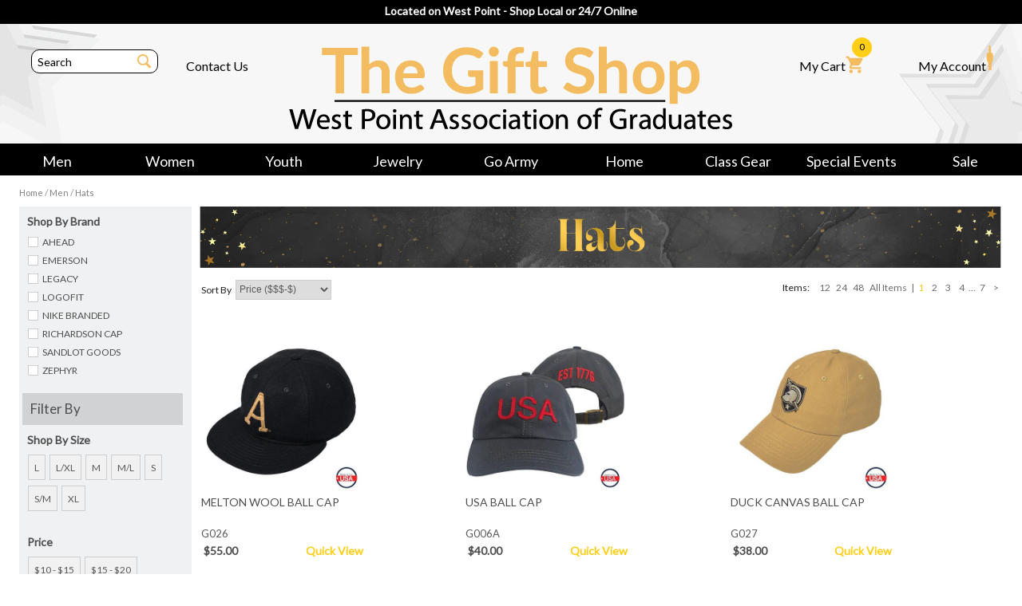

--- FILE ---
content_type: text/html;charset=UTF-8
request_url: https://www.wpaoggiftshop.com/mens-hats
body_size: 16429
content:


<!doctype html>
<html lang="en" >

<head>
	<meta charset="utf-8"  />
	<title> Hats</title>
	<meta name="keywords" content="" >
	<meta name="description" content="West Point Gift Shop" >
	<meta http-equiv="Content-Type" content="text/html; charset=utf-8" >
	<meta name="author" content="Celerant Technology">
    <meta name="viewport" content="width=device-width, initial-scale=1.0">
	
	<link rel="shortcut icon" href="/favicon.ico" >
    
    <link rel="canonical" href="https://www.wpaoggiftshop.com/mens-hats/perpage/view-all" ><link rel="alternate" media="only screen and (max-width: 640px)" href="https://www.wpaoggiftshop.com/mobile/category.cfm/shop/mens-hats" > 
    	
		<meta property="og:site_name" content=""/>
		<meta property="og:title" content="" />
		<meta property="og:description" content=" | West Point Gift Shop" />
		<meta propetry="og:image" content="https://www.wpaoggiftshop.com/images/logo.gif" />
		<meta propetry="og:url" content="https://www.wpaoggiftshop.com/shop/mens-hats" />
		<link rel="image_src" href="https://www.wpaoggiftshop.com/images/logo.gif" />
		
		<meta itemprop="name" content="" />
		<meta itemprop="description" content="" />
		<meta itemprop="image" content="https://www.wpaoggiftshop.com/images/logo.gif" />
	
	
	<link rel="stylesheet" media="all" href="/css/init.css?v=0.0001" />

	<!--[if lt IE 9]><script src="https://html5shim.googlecode.com/svn/trunk/html5.js"></script><![endif]-->
	
	
		<script type="text/javascript">
		var _gaq = _gaq || [];
		_gaq.push(['_setAccount', 'UA-98501646-1']);
		_gaq.push(['_trackPageview']);

		(function() {
		var ga = document.createElement('script'); ga.type = 'text/javascript'; ga.async = true;
		ga.src = ('https:' == document.location.protocol ? 'https://ssl' : 'http://www') + '.google-analytics.com/ga.js';
		var s = document.getElementsByTagName('script')[0]; s.parentNode.insertBefore(ga, s);
		})();
		</script>
		
	
			
<!-- Global site tag (gtag.js) - Google Analytics- Deployed on 5-22-2020 VST-FQNMJ-854 -->

<script async src="https://www.googletagmanager.com/gtag/js?id=UA-27611224-1"></script>
<script>
 window.dataLayer = window.dataLayer || [];
 function gtag(){dataLayer.push(arguments);}
 gtag('js', new Date());
 gtag('config', 'UA-27611224-1');
</script>		

<script src="https://www.google.com/recaptcha/api.js"></script>

</head>
<body>





<header class="new-header">
	
	<div id="cartDrpDown"></div>
	<div id="header-top-container" style="background:#000000">
		<div id="header-top-banner">
			<span class="header-cmsbanner"><!--StartFragment -->

<!--StartFragment -->

<!--StartFragment -->

Located on West Point - Shop Local or 24/7 Online

<!--EndFragment -->

<!--EndFragment -->

<!--EndFragment --></span>
			
		</div>		
	</div>
	<div id="header-container">
		<div id="header-container-star">
			<section id="innerHeader">
                <div class="columns three first">
                    <div id="header-mob-menu-icon">
                        <a id="mobileMenu" href="javascript:;"></a>
                    </div>
                    <fieldset id="search">
                        <form name="searchForm" action="/category.cfm" method="post">
                        <input type="text" tabindex="97" onFocus="this.value='';" name="searchKeyword" id="searchKeyword" placeholder="Search" value="Search" />
                        <input type="image" tabindex="98"  name="searchSubmit" id="searchSubmit" src="/images/magnifying_glass.png" alt="Submit Search" />
                        </form>
                    </fieldset>
                    <a class="header-contact-us" href="https://www.wpaoggiftshop.com/info/contact-us">Contact Us</a>
                </div>
                <div class="columns six">
                    <a id="logo" href="https://www.wpaoggiftshop.com/" title="">
                        <img class="bigLogo"alt="" src="/cms/default/assets/Image/Winter%202025/Main%20Page%20Banners/Logo/Base%20Logo.png" style="width: 556px; height: 106px;" /> <img class="smallLogo"alt="" src="/cms/default/assets/Image/Winter%202025/Main%20Page%20Banners/Logo/Base%20Logo.png" style="width: 556px; height: 106px;" />
                    </a>
                </div>
                <div class="columns three">
                    <div id="header-top-links">
                        <a id="cartDropDown" href="javascript:;"><span class="myCartText">My Cart</span> <img src="/images/shopping_cart.png" alt="" border="0" />
							<span class="header-count" id="cartTotalUpdate"> 0</span>
							<span class="header-mob-count" id="cartTotalUpdateMobile"> 0</span>
						</a>
                        

                        <a class="header-contact-us" href="https://www.wpaoggiftshop.com/myaccount/home">My Account <img src="/images/cadet.png" alt="" border="0" /></a>
                    </div>
                </div>				
			</section>
		</div>
		<div id="header-nav-section">
			<div class="container2">
			<nav>
					
					<!--<a href="https://www.wpaoggiftshop.com/mens" title="Shop Men Products" rel="taxonomy1" class="main">-->
					<div class="nav-item-container">
						<a href="https://www.wpaoggiftshop.com/mens" rel="taxonomy1" class="main">
							Men
						</a>
						
						
						<section id="dropDown">
							<div id="taxonomy1" class="subMenuIn">
								<ul>
									

									
										<li><a href="https://www.wpaoggiftshop.com/mens-accessories" title="Shop Men &raquo; Accessories" >Accessories</a></li>
									
										<li><a href="https://www.wpaoggiftshop.com/mens-athletic-wear" title="Shop Men &raquo; Athletic Wear" >Athletic Wear</a></li>
									
										<li><a href="https://www.wpaoggiftshop.com/mens-bottoms" title="Shop Men &raquo; Bottoms" >Bottoms</a></li>
									
										<li><a href="https://www.wpaoggiftshop.com/mens-hats" title="Shop Men &raquo; Hats" >Hats</a></li>
									
										<li><a href="https://www.wpaoggiftshop.com/mens-long-sleeve" title="Shop Men &raquo; Long Sleeve" >Long Sleeve</a></li>
									
										<li><a href="https://www.wpaoggiftshop.com/mens-outerwear" title="Shop Men &raquo; Outerwear" >Outerwear</a></li>
									
										<li><a href="https://www.wpaoggiftshop.com/mens-polos" title="Shop Men &raquo; Polos & Camp Shirts" >Polos & Camp Shirts</a></li>
									
										<li><a href="https://www.wpaoggiftshop.com/mens-sport-teams" title="Shop Men &raquo; Sport Teams" >Sport Teams</a></li>
									
										<li><a href="https://www.wpaoggiftshop.com/mens-sweaters-sweatshirts" title="Shop Men &raquo; Sweaters & Sweatshirts" >Sweaters & Sweatshirts</a></li>
									
										<li><a href="https://www.wpaoggiftshop.com/mens-talls" title="Shop Men &raquo; Talls" >Talls</a></li>
									
										<li><a href="https://www.wpaoggiftshop.com/mens-ties" title="Shop Men &raquo; Ties" >Ties</a></li>
									
										<li><a href="https://www.wpaoggiftshop.com/mens-tshirts" title="Shop Men &raquo; T-Shirts" >T-Shirts</a></li>
									
										<li><a href="https://www.wpaoggiftshop.com/mens-winter" title="Shop Men &raquo; Winter" >Winter</a></li>
									
										<li><a class="sale" href="https://www.wpaoggiftshop.com/mens/browse/sale/yes">Sale</a></li>
									
								</ul>	
							</div>
						</section>
						
					</div>
					
					<!--<a href="https://www.wpaoggiftshop.com/womens" title="Shop Women Products" rel="taxonomy2" class="main">-->
					<div class="nav-item-container">
						<a href="https://www.wpaoggiftshop.com/womens" rel="taxonomy2" class="main">
							Women
						</a>
						
						
						<section id="dropDown">
							<div id="taxonomy2" class="subMenuIn">
								<ul>
									

									
										<li><a href="https://www.wpaoggiftshop.com/womens-accessories" title="Shop Women &raquo; Accessories" >Accessories</a></li>
									
										<li><a href="https://www.wpaoggiftshop.com/womens-athletic-wear" title="Shop Women &raquo; Athletic Wear" >Athletic Wear</a></li>
									
										<li><a href="https://www.wpaoggiftshop.com/womens-bottoms" title="Shop Women &raquo; Bottoms" >Bottoms</a></li>
									
										<li><a href="https://www.wpaoggiftshop.com/womens-dresses" title="Shop Women &raquo; Dresses" >Dresses</a></li>
									
										<li><a href="https://www.wpaoggiftshop.com/womens-hats" title="Shop Women &raquo; Hats" >Hats</a></li>
									
										<li><a href="https://www.wpaoggiftshop.com/womens-outerwear" title="Shop Women &raquo; Outerwear" >Outerwear</a></li>
									
										<li><a href="https://www.wpaoggiftshop.com/womens-pjs-robes" title="Shop Women &raquo; PJ's and Robes" >PJ's and Robes</a></li>
									
										<li><a href="https://www.wpaoggiftshop.com/womens-scarves" title="Shop Women &raquo; Scarves" >Scarves</a></li>
									
										<li><a href="https://www.wpaoggiftshop.com/womens-sweaters-sweatshirts" title="Shop Women &raquo; Sweaters & Sweatshirts" >Sweaters & Sweatshirts</a></li>
									
										<li><a href="https://www.wpaoggiftshop.com/womens-tshirts" title="Shop Women &raquo; T-Shirts" >T-Shirts</a></li>
									
										<li><a href="https://www.wpaoggiftshop.com/womens-long-sleeve" title="Shop Women &raquo; Tops" >Tops</a></li>
									
										<li><a href="https://www.wpaoggiftshop.com/womens-winter" title="Shop Women &raquo; Winter" >Winter</a></li>
									
										<li><a class="sale" href="https://www.wpaoggiftshop.com/womens/browse/sale/yes">Sale</a></li>
									
								</ul>	
							</div>
						</section>
						
					</div>
					
					<!--<a href="https://www.wpaoggiftshop.com/youth" title="Shop Youth Products" rel="taxonomy3" class="main">-->
					<div class="nav-item-container">
						<a href="https://www.wpaoggiftshop.com/youth" rel="taxonomy3" class="main">
							Youth
						</a>
						
						
						<section id="dropDown">
							<div id="taxonomy3" class="subMenuIn">
								<ul>
									

									
										<li><a href="https://www.wpaoggiftshop.com/childrens-accessories" title="Shop Youth &raquo; Accessories" >Accessories</a></li>
									
										<li><a href="https://www.wpaoggiftshop.com/childrens-bottoms" title="Shop Youth &raquo; Bottoms" >Bottoms</a></li>
									
										<li><a href="https://www.wpaoggiftshop.com/childrens-hats" title="Shop Youth &raquo; Hats" >Hats</a></li>
									
										<li><a href="https://www.wpaoggiftshop.com/childrens-infants" title="Shop Youth &raquo; Infants" >Infants</a></li>
									
										<li><a href="https://www.wpaoggiftshop.com/childrens-winter" title="Shop Youth &raquo; Outerwear" >Outerwear</a></li>
									
										<li><a href="https://www.wpaoggiftshop.com/childrens-spirit" title="Shop Youth &raquo; Spirit" >Spirit</a></li>
									
										<li><a href="https://www.wpaoggiftshop.com/childrens-sweatshirts" title="Shop Youth &raquo; Sweatshirts" >Sweatshirts</a></li>
									
										<li><a href="https://www.wpaoggiftshop.com/childrens-tshirts" title="Shop Youth &raquo; T-Shirts" >T-Shirts</a></li>
									
										<li><a href="https://www.wpaoggiftshop.com/childrens-toddlers" title="Shop Youth &raquo; Toddlers" >Toddlers</a></li>
									
										<li><a href="https://www.wpaoggiftshop.com/youth-plush" title="Shop Youth &raquo; Plush" >Plush</a></li>
									
										<li><a class="sale" href="https://www.wpaoggiftshop.com/youth/browse/sale/yes">Sale</a></li>
									
								</ul>	
							</div>
						</section>
						
					</div>
					
					<!--<a href="https://www.wpaoggiftshop.com/jewelry" title="Shop Jewelry Products" rel="taxonomy4" class="main">-->
					<div class="nav-item-container">
						<a href="https://www.wpaoggiftshop.com/jewelry" rel="taxonomy4" class="main">
							Jewelry
						</a>
						
						
						<section id="dropDown">
							<div id="taxonomy4" class="subMenuIn">
								<ul>
									

									
										<li><a href="https://www.wpaoggiftshop.com/jewelry-womens" title="Shop Jewelry &raquo; Womens" >Womens</a></li>
									
										<li><a href="https://www.wpaoggiftshop.com/jewelry-mens" title="Shop Jewelry &raquo; Mens" >Mens</a></li>
									
										<li><a href="https://www.wpaoggiftshop.com/jewelry-cameo-collection" title="Shop Jewelry &raquo; Cameo Collection" >Cameo Collection</a></li>
									
										<li><a href="https://www.wpaoggiftshop.com/usma-class-bracelets" title="Shop Jewelry &raquo; USMA Class Bracelets" >USMA Class Bracelets</a></li>
									
										<li><a class="sale" href="https://www.wpaoggiftshop.com/jewelry/browse/sale/yes">Sale</a></li>
									
								</ul>	
							</div>
						</section>
						
					</div>
					
					<!--<a href="https://www.wpaoggiftshop.com/go-army" title="Shop Go Army Products" rel="taxonomy5" class="main">-->
					<div class="nav-item-container">
						<a href="https://www.wpaoggiftshop.com/go-army" rel="taxonomy5" class="main">
							Go Army
						</a>
						
						
						<section id="dropDown">
							<div id="taxonomy5" class="subMenuIn">
								<ul>
									

									
										<li><a href="https://www.wpaoggiftshop.com/go-army-auto" title="Shop Go Army &raquo; Automotive" >Automotive</a></li>
									
										<li><a href="https://www.wpaoggiftshop.com/go-army-banners-flags" title="Shop Go Army &raquo; Banners & Flags" >Banners & Flags</a></li>
									
										<li><a href="https://www.wpaoggiftshop.com/go-army-beat-navy" title="Shop Go Army &raquo; Beat Navy " >Beat Navy </a></li>
									
										<li><a href="https://www.wpaoggiftshop.com/go-army-golf" title="Shop Go Army &raquo; Golf" >Golf</a></li>
									
										<li><a href="https://www.wpaoggiftshop.com/go-army-julia-gash" title="Shop Go Army &raquo; Julia Gash" >Julia Gash</a></li>
									
										<li><a href="https://www.wpaoggiftshop.com/pets" title="Shop Go Army &raquo; Pets" >Pets</a></li>
									
										<li><a href="https://www.wpaoggiftshop.com/go-army-smathers-branson" title="Shop Go Army &raquo; Smathers & Branson" >Smathers & Branson</a></li>
									
										<li><a href="https://www.wpaoggiftshop.com/go-army-spirit-tailgate" title="Shop Go Army &raquo; Spirit/Tailgate" >Spirit/Tailgate</a></li>
									
										<li><a href="https://www.wpaoggiftshop.com/go-army-taps-magazine" title="Shop Go Army &raquo; Taps Magazine" >Taps Magazine</a></li>
									
										<li><a href="https://www.wpaoggiftshop.com/go-army-wp-magazine" title="Shop Go Army &raquo; West Point Magazine" >West Point Magazine</a></li>
									
										<li><a href="https://www.wpaoggiftshop.com/go-army-yard-signs" title="Shop Go Army &raquo; Yard Signs" >Yard Signs</a></li>
									
										<li><a class="sale" href="https://www.wpaoggiftshop.com/go-army/browse/sale/yes">Sale</a></li>
									
								</ul>	
							</div>
						</section>
						
					</div>
					
					<!--<a href="https://www.wpaoggiftshop.com/decor" title="Shop Home Products" rel="taxonomy6" class="main">-->
					<div class="nav-item-container">
						<a href="https://www.wpaoggiftshop.com/decor" rel="taxonomy6" class="main">
							Home
						</a>
						
						
						<section id="dropDown">
							<div id="taxonomy6" class="subMenuIn">
								<ul>
									

									
										<li><a href="https://www.wpaoggiftshop.com/decor-linens" title="Shop Home &raquo; Blankets" >Blankets</a></li>
									
										<li><a href="https://www.wpaoggiftshop.com/decor-clocks" title="Shop Home &raquo; Clocks" >Clocks</a></li>
									
										<li><a href="https://www.wpaoggiftshop.com/decor-gifts" title="Shop Home &raquo; Gifts" >Gifts</a></li>
									
										<li><a href="https://www.wpaoggiftshop.com/decor-glassware" title="Shop Home &raquo; Glassware" >Glassware</a></li>
									
										<li><a href="https://www.wpaoggiftshop.com/decor-home" title="Shop Home &raquo; Home and Office" >Home and Office</a></li>
									
										<li><a href="https://www.wpaoggiftshop.com/decor-holidays" title="Shop Home &raquo; Holidays" >Holidays</a></li>
									
										<li><a href="https://www.wpaoggiftshop.com/decor-kitchen" title="Shop Home &raquo; Kitchen" >Kitchen</a></li>
									
										<li><a href="https://www.wpaoggiftshop.com/decor-leather" title="Shop Home &raquo; Leather" >Leather</a></li>
									
										<li><a href="https://www.wpaoggiftshop.com/decor-mugs-tumblers" title="Shop Home &raquo; Mugs,Tumblers & Bottles" >Mugs,Tumblers & Bottles</a></li>
									
										<li><a href="https://www.wpaoggiftshop.com/decor-tervis" title="Shop Home &raquo; Tervis" >Tervis</a></li>
									
										<li><a href="https://www.wpaoggiftshop.com/decor-walls" title="Shop Home &raquo; Walls & Floors" >Walls & Floors</a></li>
									
										<li><a href="https://www.wpaoggiftshop.com/home-vladimir-arts" title="Shop Home &raquo; Vladimir Arts Prints" >Vladimir Arts Prints</a></li>
									
										<li><a class="sale" href="https://www.wpaoggiftshop.com/decor/browse/sale/yes">Sale</a></li>
									
								</ul>	
							</div>
						</section>
						
					</div>
					
					<!--<a href="https://www.wpaoggiftshop.com/classgear" title="Shop Class Gear Products" rel="taxonomy7" class="main">-->
					<div class="nav-item-container">
						<a href="https://www.wpaoggiftshop.com/classgear" rel="taxonomy7" class="main">
							Class Gear
						</a>
						
						
						<section id="dropDown">
							<div id="taxonomy7" class="subMenuIn">
								<ul>
									

									
										<li><a href="https://www.wpaoggiftshop.com/classgear-graduates" title="Shop Class Gear &raquo; All Grads" >All Grads</a></li>
									
										<li><a href="https://www.wpaoggiftshop.com/by-class-year" title="Shop Class Gear &raquo; By Class Year" >By Class Year</a></li>
									
										<li><a href="https://www.wpaoggiftshop.com/classgear-current-classes" title="Shop Class Gear &raquo; Current Cadets" >Current Cadets</a></li>
									
										<li><a href="https://www.wpaoggiftshop.com/diploma-frames" title="Shop Class Gear &raquo; Diploma Frames" >Diploma Frames</a></li>
									
										<li><a href="https://www.wpaoggiftshop.com/class-gear-reunions" title="Shop Class Gear &raquo; Reunions" >Reunions</a></li>
									
										<li><a href="https://www.wpaoggiftshop.com/wpw50" title="Shop Class Gear &raquo; West Point Women" >West Point Women</a></li>
									
										<li><a href="https://www.wpaoggiftshop.com/class-gear-parents" title="Shop Class Gear &raquo; West Point Parents" >West Point Parents</a></li>
									
										<li><a class="sale" href="https://www.wpaoggiftshop.com/classgear/browse/sale/yes">Sale</a></li>
									
								</ul>	
							</div>
						</section>
						
					</div>
					
					<!--<a href="https://www.wpaoggiftshop.com/special-events" title="Shop Special Events Products" rel="taxonomy8" class="main">-->
					<div class="nav-item-container">
						<a href="https://www.wpaoggiftshop.com/special-events" rel="taxonomy8" class="main">
							Special Events
						</a>
						
						
						<section id="dropDown">
							<div id="taxonomy8" class="subMenuIn">
								<ul>
									

									
										<li><a href="https://www.wpaoggiftshop.com/official-army-navy-gear" title="Shop Special Events &raquo; Army/Navy" >Army/Navy</a></li>
									
										<li><a href="https://www.wpaoggiftshop.com/250th-celebration" title="Shop Special Events &raquo; Fortress West Point / 250th" >Fortress West Point / 250th</a></li>
									
										<li><a href="https://www.wpaoggiftshop.com/military-appreciation" title="Shop Special Events &raquo; Military Appreciation" >Military Appreciation</a></li>
									
										<li><a href="https://www.wpaoggiftshop.com/apres-ski" title="Shop Special Events &raquo; Après Ski" >Après Ski</a></li>
									
										<li><a href="https://www.wpaoggiftshop.com/cadet-wool-goods" title="Shop Special Events &raquo; Cadet Wool-Goods" >Cadet Wool-Goods</a></li>
									
										<li><a href="https://www.wpaoggiftshop.com/special-events-donations" title="Shop Special Events &raquo; Donations" >Donations</a></li>
									
										<li><a href="https://www.wpaoggiftshop.com/special-events-founders-day" title="Shop Special Events &raquo; Founders Day" >Founders Day</a></li>
									
										<li><a href="https://www.wpaoggiftshop.com/special-events-graduation" title="Shop Special Events &raquo; Graduation" >Graduation</a></li>
									
										<li><a href="https://www.wpaoggiftshop.com/new-arrivals" title="Shop Special Events &raquo; New Arrivals" >New Arrivals</a></li>
									
										<li><a href="https://www.wpaoggiftshop.com/old-grad-plaid" title="Shop Special Events &raquo; Old Grad Plaid" >Old Grad Plaid</a></li>
									
										<li><a href="https://www.wpaoggiftshop.com/special-events-party" title="Shop Special Events &raquo; Party Supplies" >Party Supplies</a></li>
									
										<li><a href="https://www.wpaoggiftshop.com/special-events-register-of-graduates" title="Shop Special Events &raquo; Register of Graduates" >Register of Graduates</a></li>
									
										<li><a class="sale" href="https://www.wpaoggiftshop.com/special-events/browse/sale/yes">Sale</a></li>
									
								</ul>	
							</div>
						</section>
						
					</div>
					
					<!--<a href="https://www.wpaoggiftshop.com/sale" title="Shop Sale Products" rel="taxonomy9" class="main">-->
					<div class="nav-item-container">
						<a href="https://www.wpaoggiftshop.com/sale" rel="taxonomy9" class="main">
							Sale
						</a>
						
						
						<section id="dropDown">
							<div id="taxonomy9" class="subMenuIn">
								<ul>
									

									
										<li><a href="https://www.wpaoggiftshop.com/50-off" title="Shop Sale &raquo; 50% off" >50% off</a></li>
									
										<li><a href="https://www.wpaoggiftshop.com/under-10" title="Shop Sale &raquo; Under $10" >Under $10</a></li>
									
										<li><a href="https://www.wpaoggiftshop.com/under-20" title="Shop Sale &raquo; Under $20" >Under $20</a></li>
									
										<li><a href="https://www.wpaoggiftshop.com/under-30" title="Shop Sale &raquo; Under $30" >Under $30</a></li>
									
										<li><a href="https://www.wpaoggiftshop.com/under-50" title="Shop Sale &raquo; Under $50" >Under $50</a></li>
									
										<li><a class="sale" href="https://www.wpaoggiftshop.com/sale/browse/sale/yes">Sale</a></li>
									
								</ul>	
							</div>
						</section>
						
					</div>
							
				
			</nav>
			</div>
		</div>
	</div>
	
</header>



	<div id="mainContent"> 
	  <!-- **** START CONTENT HOLDER ***** -->
		<section id="contentHolder">
	
	<div class="container">
		
		<div class="breadCrumbs"> <a href='https://www.wpaoggiftshop.com/' title='Home'>Home</a> / <a href='https://www.wpaoggiftshop.com/mens' title='Shop Men products'>Men</a> / <a href='https://www.wpaoggiftshop.com/mens-hats' title='Shop Hats products'>Hats</a> </div>
		


		
		
<section id="sideNav">
<div class="sideNavDivider">Filter products <span class="mobileDropDown"></span></div>
    
   
 
    
	 
	
	<!-- **** SHOP BY DEPARTMENT ***** -->
	

		<!-- Set Integer Based Taxonomy Level -->
		
	<!-- *** SET SHOP BY URL *** -->
	
	<!-- **** SHOP BY DEPARTMENT **** -->
    
     <nav id="shopbybrand" class="filter">
	  <strong class="filterTitle">Shop by Brand </strong>
    	<div class="holder ">
        	
          <a  href="https://www.wpaoggiftshop.com/mens-hats/browse/brand/ahead"> AHEAD  </a>
        
          <a  href="https://www.wpaoggiftshop.com/mens-hats/browse/brand/emerson"> EMERSON  </a>
        
          <a  href="https://www.wpaoggiftshop.com/mens-hats/browse/brand/legacy"> LEGACY  </a>
        
          <a  href="https://www.wpaoggiftshop.com/mens-hats/browse/brand/logofit"> LOGOFIT  </a>
        
          <a  href="https://www.wpaoggiftshop.com/mens-hats/browse/brand/nike-branded"> NIKE BRANDED  </a>
        
          <a  href="https://www.wpaoggiftshop.com/mens-hats/browse/brand/richardson-cap"> RICHARDSON CAP  </a>
        
          <a  href="https://www.wpaoggiftshop.com/mens-hats/browse/brand/sandlot-goods"> SANDLOT GOODS  </a>
        
          <a  href="https://www.wpaoggiftshop.com/mens-hats/browse/brand/zephyr"> ZEPHYR  </a>
        
    	</div>
     </nav>
    
    


   <div class="sideNavDivider2">Filter By <span class="mobileDropDown2"></span></div>
    
    
   
    
	
	
    
	
	
	
    
	 <nav id="shopbysize" class="filter">
    	 <strong class="filterTitle">Shop by Size </strong>
    	
		<div class="holder">
        	
		  <a class="price" href="https://www.wpaoggiftshop.com/mens-hats/browse/size/l">L</a>
		
		  <a class="price" href="https://www.wpaoggiftshop.com/mens-hats/browse/size/l|xl">L/XL</a>
		
		  <a class="price" href="https://www.wpaoggiftshop.com/mens-hats/browse/size/m">M</a>
		
		  <a class="price" href="https://www.wpaoggiftshop.com/mens-hats/browse/size/m|l">M/L</a>
		
		  <a class="price" href="https://www.wpaoggiftshop.com/mens-hats/browse/size/s">S</a>
		
		  <a class="price" href="https://www.wpaoggiftshop.com/mens-hats/browse/size/s|m">S/M</a>
		
		  <a class="price" href="https://www.wpaoggiftshop.com/mens-hats/browse/size/xl">XL</a>
		
    	</div>
     </nav>
    
			<nav id="shopbyprice" class="filter">
                <strong class="filterTitle">Price</strong>
				<div class="holder">
                    
                    <a  class="price" href="https://www.wpaoggiftshop.com/mens-hats/browse/price/10-to-15">
                        $10 - $15  
                        
                    </a>
                
                    <a  class="price" href="https://www.wpaoggiftshop.com/mens-hats/browse/price/15-to-20">
                        $15 - $20  
                        
                    </a>
                
                    <a  class="price" href="https://www.wpaoggiftshop.com/mens-hats/browse/price/20-to-25">
                        $20 - $25  
                        
                    </a>
                
                    <a  class="price" href="https://www.wpaoggiftshop.com/mens-hats/browse/price/25-to-50">
                        $25 - $50  
                        
                    </a>
                
                    <a  class="price" href="https://www.wpaoggiftshop.com/mens-hats/browse/price/50-to-100">
                        $50 - $100  
                        
                    </a>
                
                </div>
            </nav>
        
      <nav id="shopbybrand" class="filter">
        <strong class="filterTitle">Shop By USA</strong>
        <div class="holder">
		
         <a href="https://www.wpaoggiftshop.com/mens-hats/browse/usa/made_in_the_usa" title="Shop USA products">
		  MADE IN THE USA
         </a>
        
        </div>
      </nav>
      
	
	
	
	
		 
   
    
 

    
    
    
    <br clear="all" />
    </section>

			<section class="catcmsBanner"> 
		
			
				<img alt="" src="/cms/default/assets/Image/Winter%202025/Subcat%20Banners/1%20Mens/Hats.jpg" style=" 1592px;  122px;" />
				
				 
			</section>
			
		
			
			
		
			<section id="categoryContent">
				
				<section class="pagethru"> 	
		
				
		<div class="sort-by">
		 <strong>Sort By</strong>
	<select name="ordering" id="ordering" class="ordering" onchange="parent.location='https://www.wpaoggiftshop.com/mens-hats/browse/orderby/'+this.options[this.selectedIndex].value;">
				
		<option value="price-high-to-low" selected="selected">Price ($$$-$)</option>
				<option value="price-low-to-high" >Price ($-$$$)</option>
				


				<option value="name-a-to-z" >Name (A-Z)</option>
				<option value="name-z-to-a" >Name (Z-A)</option>
				

				
				
			</select>
		</div>
		
		
        <div class='paginPage'> <a href="https://www.wpaoggiftshop.com/mens-hats/browse/page/2" class="pagination-next">></a> <a href="https://www.wpaoggiftshop.com/mens-hats/browse/page/7">7</a><span>&hellip;</span>  <a href="https://www.wpaoggiftshop.com/mens-hats/browse/page/4">4</a>  <a href="https://www.wpaoggiftshop.com/mens-hats/browse/page/3">3</a>  <a href="https://www.wpaoggiftshop.com/mens-hats/browse/page/2">2</a>  <strong>1</strong> <span>|</span></div>
		
		<div class="perPageHolder"><strong>Items:</strong>				
            <a href="https://www.wpaoggiftshop.com/mens-hats/browse/perpage/12" selected="selected">12</a>
            <a href="https://www.wpaoggiftshop.com/mens-hats/browse/perpage/24" >24</a>
            <a href="https://www.wpaoggiftshop.com/mens-hats/browse/perpage/36" >48</a>
            <a href="https://www.wpaoggiftshop.com/mens-hats/browse/perpage/77" >All Items</a>
		</div>		
		
		 </section>
				
				
				

				
				

				

  <article class="productListing "> <a href="https://www.wpaoggiftshop.com/sandlot-goods/melton-wool-ball-cap-8571" class="product">
  
				
  
  
    
    
    
    <span class="image">
	
    
      
      <img id="img8571" src="https://www.wpaoggiftshop.com/prodimages/11753-DEFAULT-m.jpg"  alt="Melton Wool Ball Cap" />
      
    </span>
    
    <span class="name">melton wool ball cap </span> 
	
	<span class="brand">G026</span>
	
		
			
	
	<span class="pricing">
    
        <strong class="itemPrice">
        $55.00 
        </strong>
      
	 <strong class="quickViewHover" id="product8571">
	  Quick View
	 </strong>
    </span>  </a>
    
	
	
     
    
    
    
     <br class="all" />
  </article>


				

  <article class="productListing "> <a href="https://www.wpaoggiftshop.com/sandlot-goods/usa-ball-cap-9015" class="product">
  
				
  
  
    
    
    
    <span class="image">
	
    
      
      <img id="img9015" src="https://www.wpaoggiftshop.com/prodimages/11964-DEFAULT-m.jpg"  alt="USA Ball Cap" />
      
    </span>
    
    <span class="name">usa ball cap </span> 
	
	<span class="brand">G006A</span>
	
		
			
	
	<span class="pricing">
    
        <strong class="itemPrice">
        $40.00 
        </strong>
      
	 <strong class="quickViewHover" id="product9015">
	  Quick View
	 </strong>
    </span>  </a>
    
	
	
     
    
    
    
     <br class="all" />
  </article>


				

  <article class="productListing "> <a href="https://www.wpaoggiftshop.com/sandlot-goods/duck-canvas-ball-cap-8569" class="product">
  
				
  
  
    
    
    
    <span class="image">
	
    
      
      <img id="img8569" src="https://www.wpaoggiftshop.com/prodimages/11752-DEFAULT-m.jpg"  alt="Duck Canvas Ball Cap" />
      
    </span>
    
    <span class="name">duck canvas ball cap </span> 
	
	<span class="brand">G027</span>
	
		
			
	
	<span class="pricing">
    
        <strong class="itemPrice">
        $38.00 
        </strong>
      
	 <strong class="quickViewHover" id="product8569">
	  Quick View
	 </strong>
    </span>  </a>
    
	
	
     
    
    
    
     <br class="all" />
  </article>


				

  <article class="productListing "> <a href="https://www.wpaoggiftshop.com/sandlot-goods/ripstop-ball-cap-8570" class="product">
  
				
  
  
    
    
    
    <span class="image">
	
    
      
      <img id="img8570" src="https://www.wpaoggiftshop.com/prodimages/11751-DEFAULT-m.jpg"  alt="Ripstop Ball Cap" />
      
    </span>
    
    <span class="name">ripstop ball cap </span> 
	
	<span class="brand">G028</span>
	
		
			
	
	<span class="pricing">
    
        <strong class="itemPrice">
        $38.00 
        </strong>
      
	 <strong class="quickViewHover" id="product8570">
	  Quick View
	 </strong>
    </span>  </a>
    
	
	
     
    
    
    
     <br class="all" />
  </article>


				

  <article class="productListing "> <a href="https://www.wpaoggiftshop.com/nike-branded/flex-fit-cap-with-year-8864" class="product">
  
				
  
  
    
    
    
    <span class="image">
	
    
      
      <img id="img8864" src="https://www.wpaoggiftshop.com/prodimages/12136-DEFAULT-m.jpg"  alt="Flex Fit Cap with Year" />
      
    </span>
    
    <span class="name">flex fit cap with year </span> 
	
	<span class="brand">G01625</span>
	
		
			
	
	<span class="pricing">
    
        <strong class="itemPrice">
        $38.00 
        </strong>
      
	 <strong class="quickViewHover" id="product8864">
	  Quick View
	 </strong>
    </span>  </a>
    
	
	
     
    
    
    
     <br class="all" />
  </article>


				

  <article class="productListing "> <a href="https://www.wpaoggiftshop.com/nike-branded/beat-navy-trucker-hat-8861" class="product">
  
				
  
  
    
    
    
    <span class="image">
	
    
      
      <img id="img8861" src="https://www.wpaoggiftshop.com/prodimages/12133-DEFAULT-m.jpg"  alt="Beat Navy Trucker Hat" />
      
    </span>
    
    <span class="name">beat navy trucker hat </span> 
	
	<span class="brand">G01325</span>
	
		
			
	
	<span class="pricing">
    
        <strong class="itemPrice">
        $32.00 
        </strong>
      
	 <strong class="quickViewHover" id="product8861">
	  Quick View
	 </strong>
    </span>  </a>
    
	
	
     
    
    
    
     <br class="all" />
  </article>


				

  <article class="productListing "> <a href="https://www.wpaoggiftshop.com/nike-branded/mid-rise-trucker-w-rope-8860" class="product">
  
				
  
  
    
    
    
    <span class="image">
	
    
      
      <img id="img8860" src="https://www.wpaoggiftshop.com/prodimages/12132-DEFAULT-m.jpg"  alt="Mid Rise Trucker w/Rope" />
      
    </span>
    
    <span class="name">mid rise trucker w/rope </span> 
	
	<span class="brand">G01225</span>
	
		
			
	
	<span class="pricing">
    
        <strong class="itemPrice">
        $32.00 
        </strong>
      
	 <strong class="quickViewHover" id="product8860">
	  Quick View
	 </strong>
    </span>  </a>
    
	
	
     
    
    
    
     <br class="all" />
  </article>


				

  <article class="productListing "> <a href="https://www.wpaoggiftshop.com/nike-branded/ripstop-hat-with-army-8862" class="product">
  
				
  
  
    
    
    
    <span class="image">
	
    
      
      <img id="img8862" src="https://www.wpaoggiftshop.com/prodimages/12134-DEFAULT-m.jpg"  alt="Ripstop Hat with Army" />
      
    </span>
    
    <span class="name">ripstop hat with army </span> 
	
	<span class="brand">G01425</span>
	
		
			
	
	<span class="pricing">
    
        <strong class="itemPrice">
        $30.00 
        </strong>
      
	 <strong class="quickViewHover" id="product8862">
	  Quick View
	 </strong>
    </span>  </a>
    
	
	
     
    
    
    
     <br class="all" />
  </article>


				

  <article class="productListing "> <a href="https://www.wpaoggiftshop.com/nike-branded/camo-campus-hat-6622" class="product">
  
				
  
  
    
    
    
    <span class="image">
	
    
      
      <img id="img6622" src="https://www.wpaoggiftshop.com/prodimages/10109-DEFAULT-m.jpg"  alt="Camo Campus Hat" />
      
    </span>
    
    <span class="name">camo campus hat </span> 
	
	<span class="brand">G009A</span>
	
		
			
	
	<span class="pricing">
    
        <strong class="itemPrice">
        $28.00 
        </strong>
      
	 <strong class="quickViewHover" id="product6622">
	  Quick View
	 </strong>
    </span>  </a>
    
	
	
     
    
    
    
     <br class="all" />
  </article>


				

  <article class="productListing "> <a href="https://www.wpaoggiftshop.com/nike-branded/military-flat-bill-cap-8468" class="product">
  
				
  
  
    
    
    
    <span class="image">
	
    
      
      <img id="img8468" src="https://www.wpaoggiftshop.com/prodimages/12073-DEFAULT-m.jpg"  alt="Military Flat Bill Cap" />
      
    </span>
    
    <span class="name">military flat bill cap </span> 
	
	<span class="brand">G018C25</span>
	
		
			
	
	<span class="pricing">
    
        <strong class="itemPrice">
        $36.00 
        </strong>
      
	 <strong class="quickViewHover" id="product8468">
	  Quick View
	 </strong>
    </span>  </a>
    
	
	
     
    
    
    
     <br class="all" />
  </article>


				

  <article class="productListing "> <a href="https://www.wpaoggiftshop.com/nike-branded/military-camo-snapback-cap-8467" class="product">
  
				
  
  
    
    
    
    <span class="image">
	
    
      
      <img id="img8467" src="https://www.wpaoggiftshop.com/prodimages/12072-DEFAULT-m.jpg"  alt="Military Camo Snapback Cap" />
      
    </span>
    
    <span class="name">military camo snapback cap </span> 
	
	<span class="brand">G018A25</span>
	
		
			
	
	<span class="pricing">
    
        <strong class="itemPrice">
        $34.00 
        </strong>
      
	 <strong class="quickViewHover" id="product8467">
	  Quick View
	 </strong>
    </span>  </a>
    
	
	
     
    
    
    
     <br class="all" />
  </article>


				

  <article class="productListing "> <a href="https://www.wpaoggiftshop.com/nike-branded/military-club-cap-8466" class="product">
  
				
  
  
    
    
    
    <span class="image">
	
    
      
      <img id="img8466" src="https://www.wpaoggiftshop.com/prodimages/12071-DEFAULT-m.jpg"  alt="Military Club Cap" />
      
    </span>
    
    <span class="name">military club cap </span> 
	
	<span class="brand">G01825</span>
	
		
			
	
	<span class="pricing">
    
        <strong class="itemPrice">
        $32.00 
        </strong>
      
	 <strong class="quickViewHover" id="product8466">
	  Quick View
	 </strong>
    </span>  </a>
    
	
	
     
    
    
    
     <br class="all" />
  </article>


				

  <article class="productListing "> <a href="https://www.wpaoggiftshop.com/nike-branded/club-flex-ball-cap-8399" class="product">
  
				
  
  
    
    
    
    <span class="image">
	
    
      
      <img id="img8399" src="https://www.wpaoggiftshop.com/prodimages/11876-DEFAULT-m.jpg"  alt="Club Flex Ball Cap" />
      
    </span>
    
    <span class="name">club flex ball cap </span> 
	
	<span class="brand">G020</span>
	
		
			
	
	<span class="pricing">
    
        <strong class="itemPrice">
        $36.00 
        </strong>
      
	 <strong class="quickViewHover" id="product8399">
	  Quick View
	 </strong>
    </span>  </a>
    
	
	
     
    
    
    
     <br class="all" />
  </article>


				

  <article class="productListing "> <a href="https://www.wpaoggiftshop.com/nike-branded/apex-boonie-8401" class="product">
  
				
  
  
    
    
    
    <span class="image">
	
    
      
      <img id="img8401" src="https://www.wpaoggiftshop.com/prodimages/11879-DEFAULT-m.jpg"  alt="Apex Boonie" />
      
    </span>
    
    <span class="name">apex boonie </span> 
	
	<span class="brand">G015D</span>
	
		
			
	
	<span class="pricing">
    
        <strong class="itemPrice">
        $36.00 
        </strong>
      
	 <strong class="quickViewHover" id="product8401">
	  Quick View
	 </strong>
    </span>  </a>
    
	
	
     
    
    
    
     <br class="all" />
  </article>


				

  <article class="productListing "> <a href="https://www.wpaoggiftshop.com/the-game/classic-a-hat-1927" class="product">
  
				
  
  
    
    
    
    <span class="image">
	
    
      
      <img id="img1927" src="https://www.wpaoggiftshop.com/prodimages/6676-DEFAULT-m.jpg"  alt="Classic A Hat" />
      
    </span>
    
    <span class="name">classic a hat </span> 
	
	<span class="brand">G100A</span>
	
		
			
	
	<span class="pricing">
    
        <strong class="itemPrice">
        $18.00 
        </strong>
      
	 <strong class="quickViewHover" id="product1927">
	  Quick View
	 </strong>
    </span>  </a>
    
	
	
     
    
    
    
     <br class="all" />
  </article>


				

  <article class="productListing "> <a href="https://www.wpaoggiftshop.com/the-game/spirit-army-a-hat-2475" class="product">
  
				
  
  
    
    
    
    <span class="image">
	
    
      
      <img id="img2475" src="https://www.wpaoggiftshop.com/prodimages/6689-DEFAULT-m.jpg"  alt="Spirit Army A Hat" />
      
    </span>
    
    <span class="name">spirit army a hat </span> 
	
	<span class="brand">G061</span>
	
		
			
	
	<span class="pricing">
    
        <strong class="itemPrice">
        $19.00 
        </strong>
      
	 <strong class="quickViewHover" id="product2475">
	  Quick View
	 </strong>
    </span>  </a>
    
	
	
     
    
    
    
     <br class="all" />
  </article>


				

  <article class="productListing "> <a href="https://www.wpaoggiftshop.com/the-game/army-bar-hat-1613" class="product">
  
				
  
  
    
    
    
    <span class="image">
	
    
      
      <img id="img1613" src="https://www.wpaoggiftshop.com/prodimages/6682-DEFAULT-m.jpg"  alt="Army Bar Hat" />
      
    </span>
    
    <span class="name">army bar hat </span> 
	
	<span class="brand">G108</span>
	
		
			
	
	<span class="pricing">
    
        <strong class="itemPrice">
        $18.00 
        </strong>
      
	 <strong class="quickViewHover" id="product1613">
	  Quick View
	 </strong>
    </span>  </a>
    
	
	
     
    
    
    
     <br class="all" />
  </article>


				

  <article class="productListing "> <a href="https://www.wpaoggiftshop.com/the-game/army-shield-hat-3735" class="product">
  
				
  
  
    
    
    
    <span class="image">
	
    
      
      <img id="img3735" src="https://www.wpaoggiftshop.com/prodimages/6396-DEFAULT-m.jpg"  alt="Army Shield Hat" />
      
    </span>
    
    <span class="name">army shield hat </span> 
	
	<span class="brand">G014B</span>
	
		
			
	
	<span class="pricing">
    
        <strong class="itemPrice">
        $20.00 
        </strong>
      
	 <strong class="quickViewHover" id="product3735">
	  Quick View
	 </strong>
    </span>  </a>
    
	
	
     
    
    
    
     <br class="all" />
  </article>


				

  <article class="productListing "> <a href="https://www.wpaoggiftshop.com/the-game/army-helmet-hat-9058" class="product">
  
				
  
  
    
    
    
    <span class="image">
	
    
      
      <img id="img9058" src="https://www.wpaoggiftshop.com/prodimages/11976-DEFAULT-m.jpg"  alt="Army Helmet Hat" />
      
    </span>
    
    <span class="name">army helmet hat </span> 
	
	<span class="brand">G014XB</span>
	
		
			
	
	<span class="pricing">
    
        <strong class="itemPrice">
        $12.00 
        </strong>
      
	 <strong class="quickViewHover" id="product9058">
	  Quick View
	 </strong>
    </span>  </a>
    
	
	
     
    
    
    
     <br class="all" />
  </article>


				

  <article class="productListing "> <a href="https://www.wpaoggiftshop.com/the-game/long-gray-line-hat-1623" class="product">
  
				
  
  
    
    
    
    <span class="image">
	
    
      
      <img id="img1623" src="https://www.wpaoggiftshop.com/prodimages/6680-DEFAULT-m.jpg"  alt="Long Gray Line Hat" />
      
    </span>
    
    <span class="name">long gray line hat </span> 
	
	<span class="brand">G120</span>
	
		
			
	
	<span class="pricing">
    
        <strong class="itemPrice">
        $18.00 
        </strong>
      
	 <strong class="quickViewHover" id="product1623">
	  Quick View
	 </strong>
    </span>  </a>
    
	
	
     
    
    
    
     <br class="all" />
  </article>


				

  <article class="productListing "> <a href="https://www.wpaoggiftshop.com/the-game/west-point-dad-shield-hat-4835" class="product">
  
				
  
  
    
    
    
    <span class="image">
	
    
      
      <img id="img4835" src="https://www.wpaoggiftshop.com/prodimages/8010-DEFAULT-m.jpg"  alt="West Point Dad Shield Hat" />
      
    </span>
    
    <span class="name">west point dad shield hat </span> 
	
	<span class="brand">G011D</span>
	
		
			
	
	<span class="pricing">
    
        <strong class="itemPrice">
        $20.00 
        </strong>
      
	 <strong class="quickViewHover" id="product4835">
	  Quick View
	 </strong>
    </span>  </a>
    
	
	
     
    
    
    
     <br class="all" />
  </article>


				

  <article class="productListing "> <a href="https://www.wpaoggiftshop.com/richardson-cap/old-school-ball-cap-8402" class="product">
  
				
  
  
    
    
    
    <span class="image">
	
    
      
      <img id="img8402" src="https://www.wpaoggiftshop.com/prodimages/11400-DEFAULT-m.jpg"  alt="Old School Ball Cap" />
      
    </span>
    
    <span class="name">old school ball cap </span> 
	
	<span class="brand">G022</span>
	
		
			
	
	<span class="pricing">
    
        <strong class="itemPrice">
        $32.00 
        </strong>
      
	 <strong class="quickViewHover" id="product8402">
	  Quick View
	 </strong>
    </span>  </a>
    
	
	
     
    
    
    
     <br class="all" />
  </article>


				

  <article class="productListing "> <a href="https://www.wpaoggiftshop.com/richardson-cap/laser-performance-hat-9134" class="product">
  
				
  
  
    
    
    
    <span class="image">
	
    
      
      <img id="img9134" src="https://www.wpaoggiftshop.com/prodimages/12081-DEFAULT-m.jpg"  alt="Laser Performance Hat" />
      
    </span>
    
    <span class="name">laser performance hat </span> 
	
	<span class="brand">G023A</span>
	
		
			
	
	<span class="pricing">
    
        <strong class="itemPrice">
        $32.00 
        </strong>
      
	 <strong class="quickViewHover" id="product9134">
	  Quick View
	 </strong>
    </span>  </a>
    
	
	
     
    
    
    
     <br class="all" />
  </article>


				

  <article class="productListing "> <a href="https://www.wpaoggiftshop.com/legacy/usa-250th-ball-cap-9004" class="product">
  
				
  
  
    
    
    
    <span class="image">
	
    
      
      <img id="img9004" src="https://www.wpaoggiftshop.com/prodimages/11969-DEFAULT-m.jpg"  alt="USA 250th Ball Cap" />
      
    </span>
    
    <span class="name">usa 250th ball cap </span> 
	
	<span class="brand">G006</span>
	
		
			
	
	<span class="pricing">
    
        <strong class="itemPrice">
        $25.00 
        </strong>
      
	 <strong class="quickViewHover" id="product9004">
	  Quick View
	 </strong>
    </span>  </a>
    
	
	
     
    
    
    
     <br class="all" />
  </article>


				

  <article class="productListing "> <a href="https://www.wpaoggiftshop.com/legacy/camo-trucker-6691" class="product">
  
				
  
  
    
    
    
    <span class="image">
	
    
      
      <img id="img6691" src="https://www.wpaoggiftshop.com/prodimages/9846-DEFAULT-m.jpg"  alt="Camo Trucker" />
      
    </span>
    
    <span class="name">camo trucker </span> 
	
	<span class="brand">G003A</span>
	
		
			
	
	<span class="pricing">
    
        <strong class="itemPrice">
        $26.00 
        </strong>
      
	 <strong class="quickViewHover" id="product6691">
	  Quick View
	 </strong>
    </span>  </a>
    
	
	
     
    
    
    
     <br class="all" />
  </article>


				

  <article class="productListing "> <a href="https://www.wpaoggiftshop.com/legacy/light-weight-bn-hat-8329" class="product">
  
				
  
  
    
    
    
    <span class="image">
	
    
      
      <img id="img8329" src="https://www.wpaoggiftshop.com/prodimages/11226-DEFAULT-m.jpg"  alt="Light Weight BN Hat" />
      
    </span>
    
    <span class="name">light weight bn hat </span> 
	
	<span class="brand">G017C</span>
	
		
			
	
	<span class="pricing">
    
        <strong class="itemPrice">
        $24.00 
        </strong>
      
	 <strong class="quickViewHover" id="product8329">
	  Quick View
	 </strong>
    </span>  </a>
    
	
	
     
    
    
    
     <br class="all" />
  </article>


				

  <article class="productListing "> <a href="https://www.wpaoggiftshop.com/legacy/khaki-old-grad-hat-7448" class="product">
  
				
  
  
    
    
    
    <span class="image">
	
    
      
      <img id="img7448" src="https://www.wpaoggiftshop.com/prodimages/10390-DEFAULT-m.jpg"  alt="Khaki Old Grad Hat" />
      
    </span>
    
    <span class="name">khaki old grad hat </span> 
	
	<span class="brand">Y021OG</span>
	
		
			
	
	<span class="pricing">
    
        <strong class="itemPrice">
        $23.00 
        </strong>
      
	 <strong class="quickViewHover" id="product7448">
	  Quick View
	 </strong>
    </span>  </a>
    
	
	
     
    
    
    
     <br class="all" />
  </article>


				

  <article class="productListing "> <a href="https://www.wpaoggiftshop.com/legacy/old-grad-hat-7206" class="product">
  
				
  
  
    
    
    
    <span class="image">
	
    
      
      <img id="img7206" src="https://www.wpaoggiftshop.com/prodimages/10252-DEFAULT-m.jpg"  alt="Old Grad Hat" />
      
    </span>
    
    <span class="name">old grad hat </span> 
	
	<span class="brand">G001A</span>
	
		
			
	
	<span class="pricing">
    
        <strong class="itemPrice">
        $22.00 
        </strong>
      
	 <strong class="quickViewHover" id="product7206">
	  Quick View
	 </strong>
    </span>  </a>
    
	
	
     
    
    
    
     <br class="all" />
  </article>


				

  <article class="productListing "> <a href="https://www.wpaoggiftshop.com/ahead/old-grad-rope-hat-8889" class="product">
  
				
  
  
    
    
    
    <span class="image">
	
    
      
      <img id="img8889" src="https://www.wpaoggiftshop.com/prodimages/11946-DEFAULT-m.jpg"  alt="Old Grad Rope Hat" />
      
    </span>
    
    <span class="name">old grad rope hat </span> 
	
	<span class="brand">YMBH29</span>
	
		
			
	
	<span class="pricing">
    
        <strong class="itemPrice">
        $30.00 
        </strong>
      
	 <strong class="quickViewHover" id="product8889">
	  Quick View
	 </strong>
    </span>  </a>
    
	
	
     
    
    
    
     <br class="all" />
  </article>


				

  <article class="productListing "> <a href="https://www.wpaoggiftshop.com/ahead/shield-rope-hat-8890" class="product">
  
				
  
  
    
    
    
    <span class="image">
	
    
      
      <img id="img8890" src="https://www.wpaoggiftshop.com/prodimages/11994-DEFAULT-m.jpg"  alt="Shield Rope Hat" />
      
    </span>
    
    <span class="name">shield rope hat </span> 
	
	<span class="brand">G031</span>
	
		
			
	
	<span class="pricing">
    
        <strong class="itemPrice">
        $30.00 
        </strong>
      
	 <strong class="quickViewHover" id="product8890">
	  Quick View
	 </strong>
    </span>  </a>
    
	
	
     
    
    
    
     <br class="all" />
  </article>


				

  <article class="productListing "> <a href="https://www.wpaoggiftshop.com/ahead/beat-navy-hat-3738" class="product">
  
				
  
  
    
    
    
    <span class="image">
	
    
      
      <img id="img3738" src="https://www.wpaoggiftshop.com/prodimages/6671-DEFAULT-m.jpg"  alt="Beat Navy Hat" />
      
    </span>
    
    <span class="name">beat navy hat </span> 
	
	<span class="brand">G046</span>
	
		
			
	
	<span class="pricing">
    
        <strong class="itemPrice">
        $24.00 
        </strong>
      
	 <strong class="quickViewHover" id="product3738">
	  Quick View
	 </strong>
    </span>  </a>
    
	
	
     
    
    
    
     <br class="all" />
  </article>


				

  <article class="productListing "> <a href="https://www.wpaoggiftshop.com/legacy/1802-hat-2831" class="product">
  
				
  
  
    
    
    
    <span class="image">
	
    
      
      <img id="img2831" src="https://www.wpaoggiftshop.com/prodimages/6525-DEFAULT-m.jpg"  alt="1802 Hat" />
      
    </span>
    
    <span class="name">1802 hat </span> 
	
	<span class="brand">G021</span>
	
		
			
	
	<span class="pricing">
    
        <strong class="itemPrice">
        $19.00 
        </strong>
      
	 <strong class="quickViewHover" id="product2831">
	  Quick View
	 </strong>
    </span>  </a>
    
	
	
     
    
    
    
     <br class="all" />
  </article>


				

  <article class="productListing "> <a href="https://www.wpaoggiftshop.com/zephyr/active-flex-fit-hat-8583" class="product">
  
				
  
  
    
    
    
    <span class="image">
	
    
      
      <img id="img8583" src="https://www.wpaoggiftshop.com/prodimages/11917-DEFAULT-m.jpg"  alt="Active Flex Fit Hat" />
      
    </span>
    
    <span class="name">active flex fit hat </span> 
	
	<span class="brand">G030A</span>
	
		
			
	
	<span class="pricing">
    
        <strong class="itemPrice">
        $30.00 
        </strong>
      
	 <strong class="quickViewHover" id="product8583">
	  Quick View
	 </strong>
    </span>  </a>
    
	
	
     
    
    
    
     <br class="all" />
  </article>


				

  <article class="productListing "> <a href="https://www.wpaoggiftshop.com/zephyr/usma-golf-hat-8562" class="product">
  
				
  
  
    
    
    
    <span class="image">
	
    
      
      <img id="img8562" src="https://www.wpaoggiftshop.com/prodimages/11880-DEFAULT-m.jpg"  alt="USMA Golf Hat" />
      
    </span>
    
    <span class="name">usma golf hat </span> 
	
	<span class="brand">G029</span>
	
		
			
	
	<span class="pricing">
    
        <strong class="itemPrice">
        $27.00 
        </strong>
      
	 <strong class="quickViewHover" id="product8562">
	  Quick View
	 </strong>
    </span>  </a>
    
	
	
     
    
    
    
     <br class="all" />
  </article>


				

  <article class="productListing "> <a href="https://www.wpaoggiftshop.com/zephyr/camo-classic-a-hat-7699" class="product">
  
				
  
  
    
    
    
    <span class="image">
	
    
      
      <img id="img7699" src="https://www.wpaoggiftshop.com/prodimages/10728-DEFAULT-m.jpg"  alt="Camo Classic A Hat" />
      
    </span>
    
    <span class="name">camo classic a hat </span> 
	
	<span class="brand">G010C</span>
	
		
			
	
	<span class="pricing">
    
        <strong class="itemPrice">
        $28.00 
        </strong>
      
	 <strong class="quickViewHover" id="product7699">
	  Quick View
	 </strong>
    </span>  </a>
    
	
	
     
    
    
    
     <br class="all" />
  </article>


				

  <article class="productListing "> <a href="https://www.wpaoggiftshop.com/zephyr/west-point-crest-hat-7346" class="product">
  
				
  
  
    
    
    
    <span class="image">
	
    
      
      <img id="img7346" src="https://www.wpaoggiftshop.com/prodimages/10739-DEFAULT-m.jpg"  alt="West Point Crest Hat" />
      
    </span>
    
    <span class="name">west point crest hat </span> 
	
	<span class="brand">G101A</span>
	
		
			
	
	<span class="pricing">
    
        <strong class="itemPrice">
        $26.00 
        </strong>
      
	 <strong class="quickViewHover" id="product7346">
	  Quick View
	 </strong>
    </span>  </a>
    
	
	
     
    
    
    
     <br class="all" />
  </article>


				

  <article class="productListing "> <a href="https://www.wpaoggiftshop.com/zephyr/old-school-mule-hat-7323" class="product">
  
				
  
  
    
    
    
    <span class="image">
	
    
      
      <img id="img7323" src="https://www.wpaoggiftshop.com/prodimages/10584-DEFAULT-m.jpg"  alt="Old School Mule Hat" />
      
    </span>
    
    <span class="name">old school mule hat </span> 
	
	<span class="brand">G012</span>
	
		
			
	
	<span class="pricing">
    
        <strong class="itemPrice">
        $26.00 
        </strong>
      
	 <strong class="quickViewHover" id="product7323">
	  Quick View
	 </strong>
    </span>  </a>
    
	
	
     
    
    
    
     <br class="all" />
  </article>


				

  <article class="productListing "> <a href="https://www.wpaoggiftshop.com/zephyr/camo-shield-hat-7324" class="product">
  
				
  
  
    
    
    
    <span class="image">
	
    
      
      <img id="img7324" src="https://www.wpaoggiftshop.com/prodimages/10583-DEFAULT-m.jpg"  alt="Camo Shield Hat" />
      
    </span>
    
    <span class="name">camo shield hat </span> 
	
	<span class="brand">G010A</span>
	
		
			
	
	<span class="pricing">
    
        <strong class="itemPrice">
        $28.00 
        </strong>
      
	 <strong class="quickViewHover" id="product7324">
	  Quick View
	 </strong>
    </span>  </a>
    
	
	
     
    
    
    
     <br class="all" />
  </article>


				

  <article class="productListing "> <a href="https://www.wpaoggiftshop.com/zephyr/reflex-trucker-hat-8404" class="product">
  
				
  
  
    
    
    
    <span class="image">
	
    
      
      <img id="img8404" src="https://www.wpaoggiftshop.com/prodimages/11474-DEFAULT-m.jpg"  alt="Reflex Trucker Hat" />
      
    </span>
    
    <span class="name">reflex trucker hat </span> 
	
	<span class="brand">G025</span>
	
		
			
	
	<span class="pricing">
    
        <strong class="itemPrice">
        $28.00 
        </strong>
      
	 <strong class="quickViewHover" id="product8404">
	  Quick View
	 </strong>
    </span>  </a>
    
	
	
     
    
    
    
     <br class="all" />
  </article>


				

  <article class="productListing "> <a href="https://www.wpaoggiftshop.com/zephyr/pinstripe-ball-cap-8301" class="product">
  
				
  
  
    
    
    
    <span class="image">
	
    
      
      <img id="img8301" src="https://www.wpaoggiftshop.com/prodimages/11215-DEFAULT-m.jpg"  alt="Pinstripe Ball Cap" />
      
    </span>
    
    <span class="name">pinstripe ball cap </span> 
	
	<span class="brand">Y002</span>
	
		
			
	
	<span class="pricing">
    
        <strong class="itemPrice">
        $29.00 
        </strong>
      
	 <strong class="quickViewHover" id="product8301">
	  Quick View
	 </strong>
    </span>  </a>
    
	
	
     
    
    
    
     <br class="all" />
  </article>


				

  <article class="productListing "> <a href="https://www.wpaoggiftshop.com/the-game/block-a-boonie-2886" class="product">
  
				
  
  
    
    
    
    <span class="image">
	
    
      
      <img id="img2886" src="https://www.wpaoggiftshop.com/prodimages/6694-DEFAULT-m.jpg"  alt="Block A Boonie" />
      
    </span>
    
    <span class="name">block a boonie </span> 
	
	<span class="brand">G024A</span>
	
		
			
	
	<span class="pricing">
    
        <strong class="itemPrice">
        $27.50 
        </strong>
      
	 <strong class="quickViewHover" id="product2886">
	  Quick View
	 </strong>
    </span>  </a>
    
	
	
     
    
    
    
     <br class="all" />
  </article>


				

  <article class="productListing "> <a href="https://www.wpaoggiftshop.com/nike-branded/black-boonie-7076" class="product">
  
				
  
  
    
    
    
    <span class="image">
	
    
      
      <img id="img7076" src="https://www.wpaoggiftshop.com/prodimages/10438-DEFAULT-m.jpg"  alt="Black Boonie" />
      
    </span>
    
    <span class="name">black boonie </span> 
	
	<span class="brand">G015C</span>
	
		
			
	
	<span class="pricing">
    
        <strong class="itemPrice">
        $37.00 
        </strong>
      
	 <strong class="quickViewHover" id="product7076">
	  Quick View
	 </strong>
    </span>  </a>
    
	
	
     
    
    
    
     <br class="all" />
  </article>


				

  <article class="productListing "> <a href="https://www.wpaoggiftshop.com/nike-branded/ace-visor-8358" class="product">
  
				
  
  
    
    
    
    <span class="image">
	
    
      
      <img id="img8358" src="https://www.wpaoggiftshop.com/prodimages/11804-DEFAULT-m.jpg"  alt="Ace Visor" />
      
    </span>
    
    <span class="name">ace visor </span> 
	
	<span class="brand">G059C</span>
	
		
			
	
	<span class="pricing">
    
        <strong class="itemPrice">
        $28.00 
        </strong>
      
	 <strong class="quickViewHover" id="product8358">
	  Quick View
	 </strong>
    </span>  </a>
    
	
	
     
    
    
    
     <br class="all" />
  </article>


				

  <article class="productListing "> <a href="https://www.wpaoggiftshop.com/legacy/west-point-twill-visor-9006" class="product">
  
				
  
  
    
    
    
    <span class="image">
	
    
      
      <img id="img9006" src="https://www.wpaoggiftshop.com/prodimages/12107-DEFAULT-m.jpg"  alt="West Point Twill Visor" />
      
    </span>
    
    <span class="name">west point twill visor </span> 
	
	<span class="brand">G032</span>
	
		
			
	
	<span class="pricing">
    
        <strong class="itemPrice">
        $18.00 
        </strong>
      
	 <strong class="quickViewHover" id="product9006">
	  Quick View
	 </strong>
    </span>  </a>
    
	
	
     
    
    
    
     <br class="all" />
  </article>


				

  <article class="productListing "> <a href="https://www.wpaoggiftshop.com/legacy/army-baseball-cap-7624" class="product">
  
				
  
  
    
    
    
    <span class="image">
	
    
      
      <img id="img7624" src="https://www.wpaoggiftshop.com/prodimages/10767-DEFAULT-m.jpg"  alt="Army Baseball Cap" />
      
    </span>
    
    <span class="name">army baseball cap </span> 
	
	<span class="brand">T001</span>
	
		
			
	
	<span class="pricing">
    
        <strong class="itemPrice">
        $22.00 
        </strong>
      
	 <strong class="quickViewHover" id="product7624">
	  Quick View
	 </strong>
    </span>  </a>
    
	
	
     
    
    
    
     <br class="all" />
  </article>


				

  <article class="productListing "> <a href="https://www.wpaoggiftshop.com/legacy/army-basketball-cap-7625" class="product">
  
				
  
  
    
    
    
    <span class="image">
	
    
      
      <img id="img7625" src="https://www.wpaoggiftshop.com/prodimages/10768-DEFAULT-m.jpg"  alt="Army Basketball Cap" />
      
    </span>
    
    <span class="name">army basketball cap </span> 
	
	<span class="brand">T001B</span>
	
		
			
	
	<span class="pricing">
    
        <strong class="itemPrice">
        $22.00 
        </strong>
      
	 <strong class="quickViewHover" id="product7625">
	  Quick View
	 </strong>
    </span>  </a>
    
	
	
     
    
    
    
     <br class="all" />
  </article>


				

  <article class="productListing "> <a href="https://www.wpaoggiftshop.com/legacy/army-cross-country-cap-7804" class="product">
  
				
  
  
    
    
    
    <span class="image">
	
    
      
      <img id="img7804" src="https://www.wpaoggiftshop.com/prodimages/11037-DEFAULT-m.jpg"  alt="Army Cross Country Cap" />
      
    </span>
    
    <span class="name">army cross country cap </span> 
	
	<span class="brand">T001XC</span>
	
		
			
	
	<span class="pricing">
    
        <strong class="itemPrice">
        $22.00 
        </strong>
      
	 <strong class="quickViewHover" id="product7804">
	  Quick View
	 </strong>
    </span>  </a>
    
	
	
     
    
    
    
     <br class="all" />
  </article>


				

  <article class="productListing "> <a href="https://www.wpaoggiftshop.com/legacy/army-football-cap-7626" class="product">
  
				
  
  
    
    
    
    <span class="image">
	
    
      
      <img id="img7626" src="https://www.wpaoggiftshop.com/prodimages/10769-DEFAULT-m.jpg"  alt="Army Football Cap" />
      
    </span>
    
    <span class="name">army football cap </span> 
	
	<span class="brand">T001F</span>
	
		
			
	
	<span class="pricing">
    
        <strong class="itemPrice">
        $22.00 
        </strong>
      
	 <strong class="quickViewHover" id="product7626">
	  Quick View
	 </strong>
    </span>  </a>
    
	
	
     
    
    
    
     <br class="all" />
  </article>


				

  <article class="productListing "> <a href="https://www.wpaoggiftshop.com/legacy/army-golf-cap-7627" class="product">
  
				
  
  
    
    
    
    <span class="image">
	
    
      
      <img id="img7627" src="https://www.wpaoggiftshop.com/prodimages/10770-DEFAULT-m.jpg"  alt="Army Golf Cap" />
      
    </span>
    
    <span class="name">army golf cap </span> 
	
	<span class="brand">T001G</span>
	
		
			
	
	<span class="pricing">
    
        <strong class="itemPrice">
        $22.00 
        </strong>
      
	 <strong class="quickViewHover" id="product7627">
	  Quick View
	 </strong>
    </span>  </a>
    
	
	
     
    
    
    
     <br class="all" />
  </article>


				

  <article class="productListing "> <a href="https://www.wpaoggiftshop.com/legacy/army-hockey-cap-7628" class="product">
  
				
  
  
    
    
    
    <span class="image">
	
    
      
      <img id="img7628" src="https://www.wpaoggiftshop.com/prodimages/10771-DEFAULT-m.jpg"  alt="Army Hockey Cap" />
      
    </span>
    
    <span class="name">army hockey cap </span> 
	
	<span class="brand">T001H</span>
	
		
			
	
	<span class="pricing">
    
        <strong class="itemPrice">
        $22.00 
        </strong>
      
	 <strong class="quickViewHover" id="product7628">
	  Quick View
	 </strong>
    </span>  </a>
    
	
	
     
    
    
    
     <br class="all" />
  </article>


				

  <article class="productListing "> <a href="https://www.wpaoggiftshop.com/legacy/army-lacrosse-cap-7629" class="product">
  
				
  
  
    
    
    
    <span class="image">
	
    
      
      <img id="img7629" src="https://www.wpaoggiftshop.com/prodimages/10772-DEFAULT-m.jpg"  alt="Army Lacrosse Cap" />
      
    </span>
    
    <span class="name">army lacrosse cap </span> 
	
	<span class="brand">T001L</span>
	
		
			
	
	<span class="pricing">
    
        <strong class="itemPrice">
        $22.00 
        </strong>
      
	 <strong class="quickViewHover" id="product7629">
	  Quick View
	 </strong>
    </span>  </a>
    
	
	
     
    
    
    
     <br class="all" />
  </article>


				

  <article class="productListing "> <a href="https://www.wpaoggiftshop.com/legacy/army-rifle-cap-9054" class="product">
  
				
  
  
    
    
    
    <span class="image">
	
    
      
      <img id="img9054" src="https://www.wpaoggiftshop.com/prodimages/11993-DEFAULT-m.jpg"  alt="Army Rifle Cap" />
      
    </span>
    
    <span class="name">army rifle cap </span> 
	
	<span class="brand">T001RF</span>
	
		
			
	
	<span class="pricing">
    
        <strong class="itemPrice">
        $22.00 
        </strong>
      
	 <strong class="quickViewHover" id="product9054">
	  Quick View
	 </strong>
    </span>  </a>
    
	
	
     
    
    
    
     <br class="all" />
  </article>


				

  <article class="productListing "> <a href="https://www.wpaoggiftshop.com/legacy/army-rugby-cap-7630" class="product">
  
				
  
  
    
    
    
    <span class="image">
	
    
      
      <img id="img7630" src="https://www.wpaoggiftshop.com/prodimages/10773-DEFAULT-m.jpg"  alt="Army Rugby Cap" />
      
    </span>
    
    <span class="name">army rugby cap </span> 
	
	<span class="brand">T001R</span>
	
		
			
	
	<span class="pricing">
    
        <strong class="itemPrice">
        $22.00 
        </strong>
      
	 <strong class="quickViewHover" id="product7630">
	  Quick View
	 </strong>
    </span>  </a>
    
	
	
     
    
    
    
     <br class="all" />
  </article>


				

  <article class="productListing "> <a href="https://www.wpaoggiftshop.com/legacy/army-soccer-cap-7634" class="product">
  
				
  
  
    
    
    
    <span class="image">
	
    
      
      <img id="img7634" src="https://www.wpaoggiftshop.com/prodimages/10766-DEFAULT-m.jpg"  alt="Army Soccer Cap" />
      
    </span>
    
    <span class="name">army soccer cap </span> 
	
	<span class="brand">T001SO</span>
	
		
			
	
	<span class="pricing">
    
        <strong class="itemPrice">
        $22.00 
        </strong>
      
	 <strong class="quickViewHover" id="product7634">
	  Quick View
	 </strong>
    </span>  </a>
    
	
	
     
    
    
    
     <br class="all" />
  </article>


				

  <article class="productListing "> <a href="https://www.wpaoggiftshop.com/legacy/army-softball-cap-7632" class="product">
  
				
  
  
    
    
    
    <span class="image">
	
    
      
      <img id="img7632" src="https://www.wpaoggiftshop.com/prodimages/10776-DEFAULT-m.jpg"  alt="Army Softball Cap" />
      
    </span>
    
    <span class="name">army softball cap </span> 
	
	<span class="brand">T001S</span>
	
		
			
	
	<span class="pricing">
    
        <strong class="itemPrice">
        $22.00 
        </strong>
      
	 <strong class="quickViewHover" id="product7632">
	  Quick View
	 </strong>
    </span>  </a>
    
	
	
     
    
    
    
     <br class="all" />
  </article>


				

  <article class="productListing "> <a href="https://www.wpaoggiftshop.com/legacy/army-sprint-football-cap-7805" class="product">
  
				
  
  
    
    
    
    <span class="image">
	
    
      
      <img id="img7805" src="https://www.wpaoggiftshop.com/prodimages/11010-DEFAULT-m.jpg"  alt="Army Sprint Football Cap" />
      
    </span>
    
    <span class="name">army sprint football cap </span> 
	
	<span class="brand">T001SF</span>
	
		
			
	
	<span class="pricing">
    
        <strong class="itemPrice">
        $22.00 
        </strong>
      
	 <strong class="quickViewHover" id="product7805">
	  Quick View
	 </strong>
    </span>  </a>
    
	
	
     
    
    
    
     <br class="all" />
  </article>


				

  <article class="productListing "> <a href="https://www.wpaoggiftshop.com/legacy/army-swim-and-dive-cap-7801" class="product">
  
				
  
  
    
    
    
    <span class="image">
	
    
      
      <img id="img7801" src="https://www.wpaoggiftshop.com/prodimages/11041-DEFAULT-m.jpg"  alt="Army Swim and Dive Cap" />
      
    </span>
    
    <span class="name">army swim and dive cap </span> 
	
	<span class="brand">T001SD</span>
	
		
			
	
	<span class="pricing">
    
        <strong class="itemPrice">
        $22.00 
        </strong>
      
	 <strong class="quickViewHover" id="product7801">
	  Quick View
	 </strong>
    </span>  </a>
    
	
	
     
    
    
    
     <br class="all" />
  </article>


				

  <article class="productListing "> <a href="https://www.wpaoggiftshop.com/legacy/army-tennis-cap-7631" class="product">
  
				
  
  
    
    
    
    <span class="image">
	
    
      
      <img id="img7631" src="https://www.wpaoggiftshop.com/prodimages/10774-DEFAULT-m.jpg"  alt="Army Tennis Cap" />
      
    </span>
    
    <span class="name">army tennis cap </span> 
	
	<span class="brand">T001T</span>
	
		
			
	
	<span class="pricing">
    
        <strong class="itemPrice">
        $22.00 
        </strong>
      
	 <strong class="quickViewHover" id="product7631">
	  Quick View
	 </strong>
    </span>  </a>
    
	
	
     
    
    
    
     <br class="all" />
  </article>


				

  <article class="productListing "> <a href="https://www.wpaoggiftshop.com/legacy/army-track-and-field-cap-7803" class="product">
  
				
  
  
    
    
    
    <span class="image">
	
    
      
      <img id="img7803" src="https://www.wpaoggiftshop.com/prodimages/11036-DEFAULT-m.jpg"  alt="Army Track and Field Cap" />
      
    </span>
    
    <span class="name">army track and field cap </span> 
	
	<span class="brand">T001TF</span>
	
		
			
	
	<span class="pricing">
    
        <strong class="itemPrice">
        $22.00 
        </strong>
      
	 <strong class="quickViewHover" id="product7803">
	  Quick View
	 </strong>
    </span>  </a>
    
	
	
     
    
    
    
     <br class="all" />
  </article>


				

  <article class="productListing "> <a href="https://www.wpaoggiftshop.com/legacy/army-volleyball-cap-7633" class="product">
  
				
  
  
    
    
    
    <span class="image">
	
    
      
      <img id="img7633" src="https://www.wpaoggiftshop.com/prodimages/10775-DEFAULT-m.jpg"  alt="Army Volleyball Cap" />
      
    </span>
    
    <span class="name">army volleyball cap </span> 
	
	<span class="brand">T001V</span>
	
		
			
	
	<span class="pricing">
    
        <strong class="itemPrice">
        $22.00 
        </strong>
      
	 <strong class="quickViewHover" id="product7633">
	  Quick View
	 </strong>
    </span>  </a>
    
	
	
     
    
    
    
     <br class="all" />
  </article>


				

  <article class="productListing "> <a href="https://www.wpaoggiftshop.com/legacy/army-wrestling-cap-7802" class="product">
  
				
  
  
    
    
    
    <span class="image">
	
    
      
      <img id="img7802" src="https://www.wpaoggiftshop.com/prodimages/11009-DEFAULT-m.jpg"  alt="Army Wrestling Cap" />
      
    </span>
    
    <span class="name">army wrestling cap </span> 
	
	<span class="brand">T001W</span>
	
		
			
	
	<span class="pricing">
    
        <strong class="itemPrice">
        $22.00 
        </strong>
      
	 <strong class="quickViewHover" id="product7802">
	  Quick View
	 </strong>
    </span>  </a>
    
	
	
     
    
    
    
     <br class="all" />
  </article>


				

  <article class="productListing "> <a href="https://www.wpaoggiftshop.com/legacy/zig-zag-beanie-8744" class="product">
  
				
  
  
    
    
    
    <span class="image">
	
    
      
      <img id="img8744" src="https://www.wpaoggiftshop.com/prodimages/11942-DEFAULT-m.jpg"  alt="Zig Zag Beanie" />
      
    </span>
    
    <span class="name">zig zag beanie </span> 
	
	<span class="brand">G040</span>
	
		
			
	
	<span class="pricing">
    
        <strong class="itemPrice">
        $22.00 
        </strong>
      
	 <strong class="quickViewHover" id="product8744">
	  Quick View
	 </strong>
    </span>  </a>
    
	
	
     
    
    
    
     <br class="all" />
  </article>


				

  <article class="productListing "> <a href="https://www.wpaoggiftshop.com/legacy/digitizer-beanie-8741" class="product">
  
				
  
  
    
    
    
    <span class="image">
	
    
      
      <img id="img8741" src="https://www.wpaoggiftshop.com/prodimages/11936-DEFAULT-m.jpg"  alt="Digitizer  Beanie" />
      
    </span>
    
    <span class="name">digitizer  beanie </span> 
	
	<span class="brand">G038</span>
	
		
			
	
	<span class="pricing">
    
        <strong class="itemPrice">
        $20.00 
        </strong>
      
	 <strong class="quickViewHover" id="product8741">
	  Quick View
	 </strong>
    </span>  </a>
    
	
	
     
    
    
    
     <br class="all" />
  </article>


				

  <article class="productListing "> <a href="https://www.wpaoggiftshop.com/legacy/lighthouse-cuff-beanie-8093" class="product">
  
				
  
  
    
    
    
    <span class="image">
	
    
      
      <img id="img8093" src="https://www.wpaoggiftshop.com/prodimages/11275-DEFAULT-m.jpg"  alt="Lighthouse Cuff Beanie" />
      
    </span>
    
    <span class="name">lighthouse cuff beanie </span> 
	
	<span class="brand">G087B</span>
	
		
			
	
	<span class="pricing">
    
        <strong class="itemPrice">
        $22.00 
        </strong>
      
	 <strong class="quickViewHover" id="product8093">
	  Quick View
	 </strong>
    </span>  </a>
    
	
	
     
    
    
    
     <br class="all" />
  </article>


				

  <article class="productListing "> <a href="https://www.wpaoggiftshop.com/legacy/all-trails-cuff-beanie-7351" class="product">
  
				
  
  
    
    
    
    <span class="image">
	
    
      
      <img id="img7351" src="https://www.wpaoggiftshop.com/prodimages/10533-DEFAULT-m.jpg"  alt="All Trails Cuff Beanie" />
      
    </span>
    
    <span class="name">all trails cuff beanie </span> 
	
	<span class="brand">G087A</span>
	
		
			
	
	<span class="pricing">
    
        <strong class="itemPrice">
        $24.00 
        </strong>
      
	 <strong class="quickViewHover" id="product7351">
	  Quick View
	 </strong>
    </span>  </a>
    
	
	
     
    
    
    
     <br class="all" />
  </article>


				

  <article class="productListing "> <a href="https://www.wpaoggiftshop.com/legacy/west-point-ski-beanie-8802" class="product">
  
				
  
  
    
    
    
    <span class="image">
	
    
      
      <img id="img8802" src="https://www.wpaoggiftshop.com/prodimages/11923-DEFAULT-m.jpg"  alt="West Point Ski  Beanie" />
      
    </span>
    
    <span class="name">west point ski  beanie </span> 
	
	<span class="brand">Y002S</span>
	
		
			
	
	<span class="pricing">
    
        <strong class="itemPrice">
        $19.00 
        </strong>
      
	 <strong class="quickViewHover" id="product8802">
	  Quick View
	 </strong>
    </span>  </a>
    
	
	
     
    
    
    
     <br class="all" />
  </article>


				

  <article class="productListing "> <a href="https://www.wpaoggiftshop.com/logofit/southpole-classic-a-beanie-8305" class="product">
  
				
  
  
    
    
    
    <span class="image">
	
    
      
      <img id="img8305" src="https://www.wpaoggiftshop.com/prodimages/11217-DEFAULT-m.jpg"  alt="Southpole Classic A Beanie" />
      
    </span>
    
    <span class="name">southpole classic a beanie </span> 
	
	<span class="brand">Y003</span>
	
		
			
	
	<span class="pricing">
    
        <strong class="itemPrice">
        $20.00 
        </strong>
      
	 <strong class="quickViewHover" id="product8305">
	  Quick View
	 </strong>
    </span>  </a>
    
	
	
     
    
    
    
     <br class="all" />
  </article>


				

  <article class="productListing "> <a href="https://www.wpaoggiftshop.com/nike-branded/knitin-pom-beanie-8492" class="product">
  
				
  
  
    
    
    
    <span class="image">
	
    
      
      <img id="img8492" src="https://www.wpaoggiftshop.com/prodimages/12076-DEFAULT-m.jpg"  alt="Knit-in Pom Beanie" />
      
    </span>
    
    <span class="name">knit-in pom beanie </span> 
	
	<span class="brand">G014AF</span>
	
		
			
	
	<span class="pricing">
    
        <strong class="itemPrice">
        $30.00 
        </strong>
      
	 <strong class="quickViewHover" id="product8492">
	  Quick View
	 </strong>
    </span>  </a>
    
	
	
     
    
    
    
     <br class="all" />
  </article>


				

  <article class="productListing "> <a href="https://www.wpaoggiftshop.com/legacy/north-pole-cuff-beanie-8097" class="product">
  
				
  
  
    
    
    
    <span class="image">
	
    
      
      <img id="img8097" src="https://www.wpaoggiftshop.com/prodimages/11277-DEFAULT-m.jpg"  alt="North Pole Cuff Beanie" />
      
    </span>
    
    <span class="name">north pole cuff beanie </span> 
	
	<span class="brand">G070A</span>
	
		
			
	
	<span class="pricing">
    
        <strong class="itemPrice">
        $22.00 
        </strong>
      
	 <strong class="quickViewHover" id="product8097">
	  Quick View
	 </strong>
    </span>  </a>
    
	
	
     
    
    
    
     <br class="all" />
  </article>


				

  <article class="productListing "> <a href="https://www.wpaoggiftshop.com/legacy/nordic-champ-beanie-8739" class="product">
  
				
  
  
    
    
    
    <span class="image">
	
    
      
      <img id="img8739" src="https://www.wpaoggiftshop.com/prodimages/11934-DEFAULT-m.jpg"  alt="Nordic Champ Beanie" />
      
    </span>
    
    <span class="name">nordic champ beanie </span> 
	
	<span class="brand">G036</span>
	
		
			
	
	<span class="pricing">
    
        <strong class="itemPrice">
        $20.00 
        </strong>
      
	 <strong class="quickViewHover" id="product8739">
	  Quick View
	 </strong>
    </span>  </a>
    
	
	
     
    
    
    
     <br class="all" />
  </article>


				

  <article class="productListing "> <a href="https://www.wpaoggiftshop.com/emerson/knit-headband-8655" class="product">
  
				
  
  
    
    
    
    <span class="image">
	
    
      
      <img id="img8655" src="https://www.wpaoggiftshop.com/prodimages/11738-DEFAULT-m.jpg"  alt="Knit Headband" />
      
    </span>
    
    <span class="name">knit headband </span> 
	
	<span class="brand">G074</span>
	
		
			
	
	<span class="pricing">
    
        <strong class="itemPrice">
        $15.00 
        </strong>
      
	 <strong class="quickViewHover" id="product8655">
	  Quick View
	 </strong>
    </span>  </a>
    
	
	
     
    
    
    
     <br class="all" />
  </article>


				

  <article class="productListing "> <a href="https://www.wpaoggiftshop.com/legacy/old-school-headband-8100" class="product">
  
				
  
  
    
    
    
    <span class="image">
	
    
      
      <img id="img8100" src="https://www.wpaoggiftshop.com/prodimages/11273-DEFAULT-m.jpg"  alt="Old School Headband" />
      
    </span>
    
    <span class="name">old school headband </span> 
	
	<span class="brand">G071B</span>
	
		
			
	
	<span class="pricing">
    
        <strong class="itemPrice">
        $15.00 
        </strong>
      
	 <strong class="quickViewHover" id="product8100">
	  Quick View
	 </strong>
    </span>  </a>
    
	
	
     
    
    
    
     <br class="all" />
  </article>


				

  <article class="productListing "> <a href="https://www.wpaoggiftshop.com/nike-branded/a-n-boonie-8132" class="product">
  
				
  
  
    
    
      <img class="sale" src="/images/icon_sale.png" alt=""  />
    
    
    <span class="image">
	
    
      
      <img id="img8132" src="https://www.wpaoggiftshop.com/prodimages/11382-DEFAULT-m.jpg"  alt="A/N Boonie" />
      
    </span>
    
    <span class="name">a/n boonie </span> 
	
	<span class="brand">G01624</span>
	
		
			
	
	<span class="pricing">
    
        	 <strong class="listPrice">
				$44.00
             </strong> 
        
        	 <strong class="salePrice">$21.97</strong>
        
	 <strong class="quickViewHover" id="product8132">
	  Quick View
	 </strong>
    </span>  </a>
    
	
	
     
    
    
    
     <br class="all" />
  </article>


				

  <article class="productListing "> <a href="https://www.wpaoggiftshop.com/zephyr/aac-champions-hat-8475" class="product">
  
				
  
  
    
    
      <img class="sale" src="/images/icon_sale.png" alt=""  />
    
    
    <span class="image">
	
    
      
      <img id="img8475" src="https://www.wpaoggiftshop.com/prodimages/11407-DEFAULT-m.jpg"  alt="AAC Champions Hat" />
      
    </span>
    
    <span class="name">aac champions hat </span> 
	
	<span class="brand">Y108AAC</span>
	
		
			
	
	<span class="pricing">
    
        	 <strong class="listPrice">
				$42.00
             </strong> 
        
        	 <strong class="salePrice">$15.97</strong>
        
	 <strong class="quickViewHover" id="product8475">
	  Quick View
	 </strong>
    </span>  </a>
    
	
	
     
    
    
    
     <br class="all" />
  </article>


				

  <article class="productListing "> <a href="https://www.wpaoggiftshop.com/zephyr/pinstripe-classic-a-cap-8304" class="product">
  
				
  
  
    
    
      <img class="sale" src="/images/icon_sale.png" alt=""  />
    
    
    <span class="image">
	
    
      
      <img id="img8304" src="https://www.wpaoggiftshop.com/prodimages/11216-DEFAULT-m.jpg"  alt="Pinstripe Classic A Cap" />
      
    </span>
    
    <span class="name">pinstripe classic a cap </span> 
	
	<span class="brand">Y002A</span>
	
		
			
	
	<span class="pricing">
    
        	 <strong class="listPrice">
				$28.00
             </strong> 
        
        	 <strong class="salePrice">$19.97</strong>
        
	 <strong class="quickViewHover" id="product8304">
	  Quick View
	 </strong>
    </span>  </a>
    
	
	
     
    
    
    
     <br class="all" />
  </article>


				

  <article class="productListing "> <a href="https://www.wpaoggiftshop.com/legacy/buffalo-soldier-ball-cap-6462" class="product">
  
				
  
  
    
    
      <img class="sale" src="/images/icon_sale.png" alt=""  />
    
    
    <span class="image">
	
    
      
      <img id="img6462" src="https://www.wpaoggiftshop.com/prodimages/9565-DEFAULT-m.jpg"  alt="Buffalo Soldier Ball Cap" />
      
    </span>
    
    <span class="name">buffalo soldier ball cap </span> 
	
	<span class="brand">G016</span>
	
		
			
	
	<span class="pricing">
    
        	 <strong class="listPrice">
				$24.00
             </strong> 
        
        	 <strong class="salePrice">$11.97</strong>
        
	 <strong class="quickViewHover" id="product6462">
	  Quick View
	 </strong>
    </span>  </a>
    
	
	
     
    
    
    
     <br class="all" />
  </article>


				

  <article class="productListing "> <a href="https://www.wpaoggiftshop.com/the-game/camo-old-grad-hat-7758" class="product">
  
				
  
  
    
    
      <img class="sale" src="/images/icon_sale.png" alt=""  />
    
    
    <span class="image">
	
    
      
      <img id="img7758" src="https://www.wpaoggiftshop.com/prodimages/10799-DEFAULT-m.jpg"  alt="Camo Old Grad Hat" />
      
    </span>
    
    <span class="name">camo old grad hat </span> 
	
	<span class="brand">G010G</span>
	
		
			
	
	<span class="pricing">
    
        	 <strong class="listPrice">
				$22.00
             </strong> 
        
        	 <strong class="salePrice">$10.97</strong>
        
	 <strong class="quickViewHover" id="product7758">
	  Quick View
	 </strong>
    </span>  </a>
    
	
	
     
    
    
    
     <br class="all" />
  </article>

				
			</section>
		
	</div>
	
	
	<br clear="all" />
</section>
<!-- **** END CONTENT HOLDER **** -->
</div>


<footer style="background-color:#f0f1f1">

<section id="topfooterParent">
<section id="topfooter" >
<div class="topFooterContainer clearfix">
<div class="section1">
<h1>Top of</h1>

<h1>The Class</h1> 
</div>
<div class="section2">
<a href="https://www.wpaoggiftshop.com/peter-millar"><img alt="Peter Millar" src="/cms/default/assets/Image/Spring%202024/Main%20Banners/Main%20Mini%20Banners/Peter%20Millar.jpg" style="width: 202px; height: 79;" /> </a> <a href="https://www.wpaoggiftshop.com/tommy-bahama"> <img alt="Tommy Bahama" src="/cms/default/assets/File/Spring%202021/HP%20buttons/Group%20104.png" style="width: 202px; height: 79;" /> </a> <a href="https://www.wpaoggiftshop.com/vineyard-vines"> <img alt="Vineyard Vines" "78" src="/cms/default/assets/File/Spring%202021/HP%20buttons/button3.png" "202" /> </a> <a href="https://www.wpaoggiftshop.com/go-army-smathers-branson"> <img alt="Smathers & Branson" "79" src="/cms/default/assets/File/Spring%202021/HP%20buttons/button4.png" "202" /> </a> 

</div>
</div>
</section>
</section>

<section class="innerFooter" >
<nav>
<ul>
<li class="section1">
<span class="heading">Shop</span>

    <a href="https://www.wpaoggiftshop.com/mens">Men</a>

    <a href="https://www.wpaoggiftshop.com/womens">Women</a>

    <a href="https://www.wpaoggiftshop.com/youth">Youth</a>

    <a href="https://www.wpaoggiftshop.com/jewelry">Jewelry</a>

    <a href="https://www.wpaoggiftshop.com/go-army">Go Army</a>

    <a href="https://www.wpaoggiftshop.com/decor">Home</a>

    <a href="https://www.wpaoggiftshop.com/classgear">Class Gear</a>

    <a href="https://www.wpaoggiftshop.com/special-events">Special Events</a>

    <a href="https://www.wpaoggiftshop.com/sale">Sale</a>

<a href="https://www.wpaoggiftshop.com/info/sale"></a>
</li>
<li class="section2">
<span class="heading">About Us</span> 
<a href="/info/staff">Staff</a>

<a href="/info/our-history">Our History</a>

<a href="/info/employment-opportunities" target="_blank">Employment Opportunities</a>

<a href="/info/info-directions">More Information &amp; Directions</a>
<br />

<div class="locations">
<span class="heading1">Rockbound Highland Home</span> 
<span class="heading1"><p class="image-center"><a href="https://www.westpointaog.org/rockboundhighlandhome"><img alt="" height="107" src="/cms/default/assets/File/Rockbound%20-%20Logo%20-%20registered%20version.png" width="120" /></a></span>
</div>

<a class="more" href="https://www.wpaoggiftshop.com/info/rockbound-highland-home"></a>
</li>
<li class="section3">
<span class="heading">Customer Service</span> 
<a href="/info/contact-us">Contact Us</a>

<a href="/info/shipping-returns">Shipping &amp; Returns</a>

<a href="/info/faqs">FAQs</a>

<a href="/info/privacy-policy">Privacy Policy</a>

<a href="/info/gift-card-policy">Gift Cards</a>

&nbsp;
</li>
<li class="section3">
<span class="heading">Account Info</span> 
<a href="/login.cfm">Login or Sign Up</a>
<a href="/myaccount/home">My Account</a>
<a href="/myaccount/my-wish-list">Wish List</a>
<a href="/myaccount/order-history">Order History</a>
<a href="/myaccount/check-order-status;">Track Your Order</a> 
</li>

<li class="section4">
<span class="heading"> </span> 



</li>

</ul>

<div id="usaaImg"><a href="https://www.usaa.com/inet/wc/affinity_group_all_products_landing?affid=018&amp;vurl=vurl_wpaog&amp;akredirect=true" target="_blank"><img alt="" class="image-left" height="150" src="/cms/default/assets/File/USAA(1).png" width="150" /></a>

<a href="https://www.wpaoggiftshop.com/made-in-the-usa" target="_blank"><img alt="" class="image-left" height="150" src="/cms/default/assets/File/Spring%202021/mini%20banners/Made%20in%20USA_Logo_Label_1(1).png" width="150" /></a>




</div>
<ul>
<li class="section5">
<div class="newsLetter">
      <span class="heading">Newsletter Sign Up</span>
      <span class="desc">Sign up to receive for store promotionals, sales &amp; more.</span>
     
      

<style>
#CI_email {
        background: #ffffff;
    border: medium none;
    color: #414042;
    float: left;
    font-family: lato;
    font-size: 14px;
    font-style: normal;
    height: 40px;
    line-height: 32px;
    margin: 5px 0 0;
    padding: 0 0 0 3%;
    width: 76%;
        }
#CI_submit {
        float: left;
    margin: 5px 0 0;
    width: 15%;
    height: 40px;
}
.hideField {
        display: none;
}
</style>

<script>
function footerCheckEmail() {
    var emailFoot = document.getElementById('CI_email');
    var filterFoot = /^([a-zA-Z0-9_\.\-])+\@(([a-zA-Z0-9\-])+\.)+([a-zA-Z0-9]{2,4})+$/;

    if (!filterFoot.test(emailFoot.value)) {
    alert('Please provide a valid email address');
    emailFoot.focus;
        event.preventDefault();
    return false;
 }
}
</script>
<form action="https://dm.celerant.com/wc/wc.cfm" name="CI_subscribeForm_statis" id="CI_subscribeForm" method="post">
 <input type="hidden" name="CI_thankyou" value="https://dm.celerant.com/webc/29491/dcbdf95e-155d-0127-036cc0db375720f6-ci.html">
 <input type="hidden" name="CI_thankyou2" value="https://dm.celerant.com/webc/29491/dcbdf95e-155d-0127-036cc0db375720f6-ci.html">
 <input type="hidden" name="CI_err" value="https://dm.celerant.com/wc/error.cfm">
 <input type="hidden" name="CI_Action" value="sub">
 <input type="hidden" name="CI_LID" value="5364265663">
 <input type="hidden" name="CI_MID" value="155445943">
 <input type="hidden" name="CI_FID2" value="1000MR70000000003VH">
 <label for="CI_email" class="hideField">Email</label>
 <input type="text" size="30" id="CI_email" name="CI_email" maxlength="150" placeholder="E-mail Address" autocomplete="email">				
 <input id="CI_submit" src="https://www.wpaoggiftshop.com/images/footer_newsletter_submit.gif" name="CI_submit" type="image" value="Subscribe!" onclick="Javascript:footerCheckEmail();">
</form>

</div>
<span class="heading1">Stay Connected</span> 
<a href="https://www.facebook.com/thegiftshopwpaog/"><img alt="" height="32" src="/cms/default/assets/File/Social_Icons-01.png" width="32" /></a> <a href="https://www.instagram.com/westpointgiftshop/"> <img alt="" height="32" src="/cms/default/assets/File/Social_Icons-02.png" width="32" /> </a>

</li>
</ul>
</nav>
</section>		
<span class="footer-allrights">&copy; The Gift Shop West Point Association of Graduates, All Rights Reserved</span>
</footer>

<script src="/js/jquery-2.1.3.min.js" type="text/javascript"></script>
<script src="/js/jquery-ui.min.js" type="text/javascript"></script>
<script type="text/javascript" src="/js/jquery.cycle.js"></script>
<script type="text/javascript" src="/js/shadowbox.js"></script>
<script type="text/javascript" src="/js/magiczoomplus.js"></script>


<script src="/js/core.js" type="text/javascript"></script>
<script src="/js/responsive.js" type="text/javascript"></script>
<script src="/js/addto.js" type="text/javascript"></script>
<script src="/js/scroll.js" type="text/javascript"></script>
<script src="/js/form.js" type="text/javascript"></script>
<script src="/js/swipe.js" type="text/javascript"></script>
<script src="/js/slick.min.js" type="text/javascript"></script>

<script>														
	function isReadyToSubmit(status){
		status =  (typeof status !== 'undefined') ?status:'valid';
		var currentState = true;
		if(status=='init'){
			//Disable submit button on init load
			currentState = false;
		}
		js('input[data-type="submit"]').prop("disabled",!currentState);														
	};
	window.addEventListener('load', function() {
		isReadyToSubmit('init');
	}, true);
 </script>

<script type="text/javascript">
jQuery.noConflict();

Shadowbox.init({
skipSetup: true,
enableKeys: false
});


jQuery('.hero-wrapper').slick({
fade: true,
speed: 1500,
autoplay: true
});

jQuery('.nav-item-container').hover(function() {
jQuery(this).children('#dropDown').show();
},
function() {
jQuery(this).children('#dropDown').hide();
});
</script>



<script type="text/javascript" src="https://ajax.googleapis.com/ajax/libs/jquery/1.8.0/jquery.min.js"></script>
<script type="text/javascript" src="/js/jquery.nivo.slider.pack.js"></script>
<script type="text/javascript">
$(document).ready(function() {
 $('#slider').nivoSlider({
    effect:'fade',
    controlNav:false,
    pauseTime: 5000
    
    });
});


</script>

<script type="text/javascript">
$(function(){
$('#Email2').blur(function(){
var emailAddr = $(this).val();
if( emailAddr == $('#Email1').val() ){
    $.get('/functions/emarketing.cfc?method=immediateuploadnew&email='+emailAddr+'&savecart=true');
}	
})
})	
</script>


</body>



</html> 

--- FILE ---
content_type: text/css
request_url: https://www.wpaoggiftshop.com/css/init.css?v=0.0001
body_size: -25
content:
@import url(https://fonts.googleapis.com/css?family=Lato);
@import url('/css/magiczoomplus.css');
@import url('/css/cart.css');
@import url('/css/checkout.css');
@import url('/css/shadowbox.css');
@import url('/css/nivo-slider.css');
@import url('/css/slick-theme.css');
@import url('/css/slick.css');
@import url('/css/westpoint.css?v=0.0004');
@import url('/css/westpoint_responsive.css?v=0.0001');


--- FILE ---
content_type: text/css
request_url: https://www.wpaoggiftshop.com/css/cart.css
body_size: 2412
content:
/*********************** MAIN *********************/
label.loginLabel { width: 100%; line-height: 20px; float: left; color: #4d4d4d; margin: 10px 0 0; font-size: 14px; }
input.loginInput { width: 100%; height: 40px; border: 1px solid #cdcdcd; padding: 0 5px; font-size: 15px;  font-family: 'Lato', sans-serif; color: #58595b; }
select.loginSelect { width: 100%; height: 39px; border: 1px solid #cdcdcd; padding: 0 5px; font-size: 15px; font-family: 'Lato', sans-serif;  color: #58595b; }
textarea.loginTextArea { width: 100%; height: 98px; border: 1px solid #cdcdcd; padding: 0 5px; font-size: 15px;  font-family: 'Lato', sans-serif; color: #58595b; resize: none; }
div.accountHolder { margin-bottom: 20px; }
div.accountHolder.collapse { height: 30px; overflow: hidden; } 
div.accountHolder span.header { color: #4d4d4d; font-size: 16px; line-height: 45px; display: inline-block; width: 100%; }
div.accountHolder.collapse span.header { overflow: hidden; background: url('/images/arrow_circle_scroll_down.gif') top right no-repeat; background-size: 30px 60px; }
div.accountHolder.collapse span.header:hover { background-position: bottom right;  }
div.accountHolder p { color: #58595B; font-size: 14px; margin: 10px 0; }
div.accountHolder ul { margin: 10px 0; }
div.accountHolder li { color: #58595B; font-size: 14px; margin: 0 0 0 15px; }
div.accountHolder a { color: #6D6E71; font-size: 14px; }
div.accountHolder a:hover { color: #000000; text-decoration: underline; }
div.page-heading { color: #4d4d4d; font-size: 25px; float: left; width: 100%; line-height: 60px; font-weight: 300; text-transform: uppercase; }

/*********************** CELESTRAP ********************/
.btn, div.accountHolder a.btn { float: left; width: 100%; background: #39393B; color: #FFFFFF; height: 40px; line-height: 40px; font-size: 16px; border: none; font-family: "Lato",sans-serif; margin: 0 0 20px; text-align: center; cursor: pointer; text-decoration: none; font-weight: 400; }
.btn:hover, div.accountHolder a.btn:hover { background-color: #58595B; } 

/*.row { width: 98%; margin: 0 0 20px; float: left; }
.row .one { width: 6.866%; }
.row .two { width: 15.33%; }
.row .three { width: 23.8%; }
.row .four { width: 32.265%;}
.row .five { width: 40.73%; }
.row .six { width: 47.2%; }
.row .seven { width: 57.66%; }
.row .eight { width: 66.13%; }
.row .nine { width: 71.6% !important; }
.row .ten { width: 83.06%; }
.row .eleven { width: 91.53%; }
.row .twelve { width: 100%; }
.column, .columns { float: left; margin-left: 1.6%; min-height: 1px; position: relative; }
.column:first-child, .columns:first-child { margin-right: 2%; }
*/

.row { width: 100%; margin: 0 0 20px; float: left; }
.row .one { width: 6.866%; }
.row .two { width: 15.33%; }
.row .three { width: 23.8%; }
.row .four { width: 30.265%; }
.row .five { width: 40.73%; }
.row .six { width: 49.2%; }
.row .seven { width: 57.66%; }
.row .eight { width: 66.13%; }
.row .nine { width: 74.6%; }
.row .ten { width: 83.06%; }
.row .eleven { width: 91.53%; }
.row .twelve { width: 100%; }
.column, .columns { float: left; margin-left: 1.6%; min-height: 1px; position: relative; }
.column:first-child, .columns:first-child { margin-left: 0; }


/*********************** VIEW CART ***************/
table#shoppingCartItems { width: 100%; }
table#shoppingCartItems thead th { background: #f0f1f1; font-size: 14px; font-weight: 400; line-height: 30px; }
table#shoppingCartItems tbody td { border-bottom: 1px solid: #c7c8c8; padding: 5px; }
table#shoppingCartItems tbody td.cartItems { width: 20%; text-align: center; }
table#shoppingCartItems tbody td.cartItems img { width: auto; }
table#shoppingCartItems tbody td.cartDetails { /*width: 40%;*/ width: 16%; }
table#shoppingCartItems tbody td.cartDetails p { width: 100%; float: left; margin: 0; }
table#shoppingCartItems tbody td.cartDetails p.itemBrand { color: #ffce15; font-size: 13px; }
table#shoppingCartItems tbody td.cartDetails p.itemName { color: #4d4d4d; font-size: 15px; line-height: 20px;text-transform:uppercase;}
table#shoppingCartItems tbody td.cartDetails p.itemAttr { color: #4d4d4d; font-size: 12px; }
table#shoppingCartItems tbody td.cartDetails p.itemAttr span { float: left; clear: both; }
table#shoppingCartItems tbody td.cartDetails p.stock { font-size: 13px; }
table#shoppingCartItems tbody td.cartDetails p.itemNumber { color: #929497; font-size: 13px; }
table#shoppingCartItems tbody td.cartDetails p.itemComments { color: #4d4d4d; font-size: 12px; }
table#shoppingCartItems tbody td.cartPrice { width: 10%; text-align: center; color: #231f20; }
table#shoppingCartItems tbody td.cartQty { width: 10%; min-width: 50px; text-align:center; }
table#shoppingCartItems tbody td.cartQty input { display: inline-block; margin: 0 5px 0 0; border: 1px solid #cDCDCD; width: 50px; line-height: 50px; height: 50px; font-size: 16px; color: #58595b; text-align: center; }
table#shoppingCartItems tbody td.cartTotal { width: 10%; text-align: center; color: #231f20;  }
table#shoppingCartItems tbody td.cartEdit { width: 7%; min-width: 24px; text-align:center; }
/*table#shoppingCartItems tbody td.cartEdit a { display: inline-block; background-repeat: no-repeat; background-size: 24px 48px;  width: 24px; height: 24px; background-position: 0 0; overflow: hidden; text-indent: -9999px; }*/
table#shoppingCartItems tbody td.cartEdit a:hover { background-position: 0 -24px; }
table#shoppingCartItems tbody td.cartEdit a{color:#000;}
table#shoppingCartItems tbody td.cartEdit a.removeItem:hover,table#shoppingCartItems tbody td.cartEdit a.moveToWishList:hover{background-position: 0 -24px;}
/*table#shoppingCartItems tbody td.cartEdit a.updateCart { background-image: url('/images/icon_edit.gif'); }*/
table#shoppingCartItems tbody td.cartEdit a.removeItem { background-image: url('/images/menu_cart_remove.gif'); display: inline-block;background-size: 24px 48px;  width: 24px; height: 24px;background-repeat: no-repeat; background-position: 0 0;overflow: hidden; text-indent: -9999px;}
table#shoppingCartItems tbody td.cartEdit a.moveToWishList { background-image: url('/images/icon_fav.png');display: inline-block;background-size: 24px 48px;  width: 24px; height: 24px;background-repeat: no-repeat; background-position: 0 0;overflow: hidden; text-indent: -9999px; }
table#shoppingCartItems tbody td.cartEdit a.addToCartFromWishList { background-image: url('/images/icon_fav.png'); }
section#cartInfo { margin: 0 0 20px; }
div#cartSubtotal { width: 100%; float: left; background: #4d4d4d; color: #FFFFFF; line-height: 60px; font-size: 30px; text-align: right; padding: 0 10px; margin: 20px 0; }
section#cartInfo a { float: right; padding: 0 0 0 20px; }

/************************ ADDRESS FORMS ***************/
div#addressBilling span.header { margin: 0 0 31px; }
div#addressShipping a.newAddy { width: 27%; margin: 3% 3% 3% 36.5%; }

/************************ ACCOUNT TABLES **************/
table#order-history { width: 100%; }
table#order-history th { border-bottom: 1px solid #B5121B; line-height: 50px; padding: 5px; font-size: 16px; color: #231F20; }
table#order-history td { border-bottom: 1px solid #F1F2F2; line-height: 30px; padding: 5px; font-size: 12px; color: #58595B;}
table#order-history td a.edit { background: url('/images/icon_search.gif') 0 0 no-repeat; display: block; height: 24px; width: 24px; overflow: hidden; text-indent: -999px; }
table#order-history td a.edit:hover { background-position: 0 -24px; }

/************************ CHECKOUT ***************/
div.accountHolder a.ship_method { width: 50%; float: left; line-height: 25px; }
table#orderTotals { color: #58595B; width: 100%; }
table#orderTotals td { padding: 3px 3px; }
table#orderTotals .right { text-align: right; }
table#orderTotals .total { background: #58595B; color: #FFFFFF; line-height: 35px; padding: 3px 2%; }

div.checkoutItems { float: left; width: 92%; margin:  0 0 15px 3%; position: relative; padding: 8% 1% 1% 1%; border-top: 2px solid rgba(146, 146, 146, 0.5);} 
div.checkoutItems p { margin: 0; font-size: 1.1em; }
div.checkoutItems a.prodImage { float: left; width: 45%; margin: 0 5% 5px 0; }
div.checkoutItems div.mainInfo { float: left; width: 50%; color: #414042; }
div.checkoutItems div.otherDetails { display: none; }

/************************ PAYMENT ***************/
div#payment-options { width: 33%;/* margin: 0;*/ padding: 0; z-index: 3; /*position: relative*/; }
/*div#payment-options a.paymentController { float: left; width: 100%; padding: 5px 0 5px 2%; margin: 0 0 10px; border-radius: 5px 0 0 5px; opacity: .5; border-width: 1px 0 1px 1px; border-style: solid; border-color: #58595B; }*/
div#payment-options a.paymentController.active { opacity: 1; background-color: #FFFFFF; width: 101%; } 
div#payment-options a.paymentController img { width: 100%; }
div#payment-forms { /*border-left: 1px solid #58595B;*/ width: 66%; padding: 0 0 0 5%; margin: 0; z-index: 2; position: relative; }
div#payment-forms>div { display: none; }
div#payment-forms>div.active { display: block; }

div#ccContainer label.loginLabel:first-of-type { margin: 0; }
div#ppContainer p { margin: 0 0 10px; }

/************************ THANK YOU ***************/
div.thankMessage p { color: #58595B; font-size: 15px; line-height: 20px; }
div.thankInstructions p { color: #414042; }
div.thankInstructions a { color: #B5121B }

--- FILE ---
content_type: text/css
request_url: https://www.wpaoggiftshop.com/css/westpoint.css?v=0.0004
body_size: 23492
content:
* {
  margin: 0;
  padding: 0;
  box-sizing: border-box;
  -moz-box-sizing: border-box;
}
html,
body {
  font-size: 12px;
}
body {
  background: #ffffff;
  font-weight: 400;
  height: 100%;
  min-height: 100%;
  font-family: "Lato", sans-serif;
}
a {
  outline: none;
  text-decoration: none;
  border: none;
}
img {
  border: none;
  vertical-align: middle;
  outline: none;
}
a img {
  border: none;
  outline: none;
}
table {
  border-collapse: collapse;
}

/********************* UTILITY ********************/
a.webAdmin {
  background: url("/images/icons/search.png") no-repeat scroll 0 0
    rgba(0, 0, 0, 0);
  height: 48px;
  width: 48px;
  position: absolute;
  top: 0;
  right: 0;
  z-index: 98;
  display: block;
}
div#container-cmsPop {
  padding: 10px 5px;
}

/********************* HEADER *********************/
header {
  background: #ffffff;
  height: 180px;
  padding: 0; /*position: fixed;*/
  position: relative;
  top: 0;
  width: 100%;
  z-index: 3;
}
div#header-container {
  background: url(../images/header_bg.jpg) repeat-x scroll 0 0;
  float: left;
  height: 150px;
  margin: 0 auto;
  padding: 0;
  width: 100%;
  z-index: 3;
}
div#header-container-star {
  background: url(../images/header_stars_bg.png) no-repeat scroll 0 0;
  height: 150px;
  margin: 0 auto;
  max-width: 1211px;
  padding: 0;
  width: 100%;
  z-index: 3;
}

div#header-top-container {
  background: #ffce15;
  float: left;
  height: 30px;
  margin: 0 auto;
  width: 100%;
}
div#header-top-container div#header-top-banner {
  background: none repeat scroll 0 0;
  height: 30px;
  margin: 0 auto;
  max-width: 1024px;
  width: 100%;
}
div#header-top-container div#header-top-banner span.header-cmsbanner {
  color: #4d4d4d;
  display: block;
  float: left;
  font-size: 14px;
  font-weight: bold;
  height: auto;
  margin: 5px 0 0;
  padding: 0;
  text-align: center;
  width: 100%;
}
div#header-top-container div#header-top-banner span.header-cmsbanner span {
  font-size: 11px;
  font-weight: normal;
}
div#header-top-container div#header-top-banner a.header-close {
  background: #e0ac0e;
  display: block;
  float: right;
  height: 30px;
  margin: 0;
  padding: 5px;
  text-align: center;
  width: 30px;
}

section#innerHeader {
  background: none;
  float: left;
  height: 110px;
  margin: 0 auto 0 0;
  max-width: 1119px;
  position: relative;
  width: 100%;
}
section#innerHeader a#logo {
  float: left;
  line-height: 80px;
  margin: 21px 0 0 7.8%;
  position: relative;
  width: 32%;
}
section#innerHeader a#logo img.bigLogo {
  height: 100%;
  position: relative;
  width: 100%;
  display: block;
}
section#innerHeader a#logo img.smallLogo {
  display: none;
}
section#innerHeader div#header-top-links {
  background: none repeat scroll 0 0;
  float: right;
  height: 40px;
  max-width: 450px;
  width: 100%;
}
section#innerHeader div#header-top-links span.header-callus {
  color: #ffffff;
  float: left;
  font-size: 12px;
  margin: 9px 0 0;
  display: block;
}
section#innerHeader div#header-top-links a.header-contact-us {
  color: #ffffff;
  float: left;
  font-size: 12px;
  margin: 9px 0 0 5%;
  display: block;
}
section#innerHeader div#header-top-links a#cartDropDown {
  color: #ffffff;
  float: left;
  font-size: 12px;
  margin: 9px 0 0 5%;
}
section#innerHeader div#header-top-links a#cartDropDown img {
  float: left;
  margin: 0 5px 0 0;
  display: block;
}
section#innerHeader div#header-top-links span.header-count {
  color: #000;
  float: none;
  font-size: 12px;
  margin: 0;
  display: block;
  background: #ffce15;
  width: 25px;
  text-align: center;
  height: 25px;
  border-radius: 50%;
  position: absolute;
  left: 78%;
  top: -9px;
  padding-top: 4px;
}
section#innerHeader div#header-top-links span.header-mob-count {
  display: none;
}
section#innerHeader div#header-cart-container a#cartDropDown {
  float: left;
  height: 41px;
  margin: 7px 0 0;
  width: 97%;
}
/************ HEADER SEARCH *********/
fieldset#search {
  background: url(../images/search_field.gif) no-repeat scroll 0 0;
  border: medium none;
  float: right;
  /* height: 40px;
  margin: 10px 1px 0 0; */
  position: relative;
  width: 25%;
  z-index: 0;
}
input#searchKeyword {
  background: none repeat scroll 0 0;
  border: medium none;
  color: #ffffff;
  float: left;
  font-family: lato;
  font-size: 14px;
  height: 35px;
  margin: 2px 0 0;
  padding: 0 0 0 4%;
  width: 85%;
}
input#searchSubmit {
  display: block;
  float: right;
  margin: 11px 3.5% 0 0;
  text-indent: -9999px;
}

section#innerHeader a#mobileMenu {
  display: none;
}
section#innerHeader a#searchToggle {
  background: url(../images/search_submit.png) no-repeat;
  float: left;
  height: 36px;
  margin: 36px 0 0 6px;
  width: 36px;
}

/*@media(min-width:626px)
{
	div#header-container nav{display:flex;justify-content:space-between;align-items:center;padding:0 15px;width:100%;max-width:1440px!important;}
	div#header-container nav  a{
background:none repeat scroll 0 0; 
color: #ffffff;
float: left;
font-family: lato;
font-size: 18px;
height: 40px;
display:flex;
align-items:center;
margin: 0; 
padding:0px!important;
position: relative;
width: auto;
-webkit-transition: all 800ms ease;
-moz-transition: all 800ms ease;
-ms-transition: all 800ms ease;
-o-transition: all 800ms ease;
transition: all 800ms ease;
}
}

div#header-container nav {background:none repeat scroll 0 0; float: left; height: 40px; margin: 0 auto 0 7.8%; max-width: 1024px; padding: 0; width: 100%;}*/

div#header-container nav a {
  background: none repeat scroll 0 0;
  color: #ffffff;
  float: left;
  font-family: lato;
  font-size: 18px;
  height: 40px;
  margin: 0;
  padding: 11px 2.7%;
  position: relative;
  width: auto;
  -webkit-transition: all 800ms ease;
  -moz-transition: all 800ms ease;
  -ms-transition: all 800ms ease;
  -o-transition: all 800ms ease;
  transition: all 800ms ease;
}
div#header-container nav a:hover,
div#header-container nav a.hoverClass,
div#header-container nav a.hover {
  color: #ffce15;
  border-bottom: 4px solid #ffce15;
  -webkit-transition: all 1200ms ease;
  -moz-transition: all 1200ms ease;
  -ms-transition: all 1200ms ease;
  -o-transition: all 1200ms ease;
  transition: all 1200ms ease;
}

/*********** Submenu Transition on Hover **********/
.subMenuIn {
  -webkit-animation: subMenuIn 0.8s ease;
  -moz-animation: "subMenuIn" 0.8s ease;
  -ms-animation: "submenuIn" 0.8s ease;
  -o-animation: "submenuIn" 0.8s ease;
  animation: subMenuIn 0.8s ease;
}
@-webkit-keyframes subMenuIn {
  0% {
    display: none;
    opacity: 0;
  }
  1% {
    display: block;
    opacity: 0;
  }
  100% {
    opacity: 1;
  }
}
@-moz-keyframes subMenuIn {
  0% {
    display: none;
    opacity: 0;
  }
  1% {
    display: block;
    opacity: 0;
  }
  100% {
    opacity: 1;
  }
}
@-ms-keyframes subMenuIn {
  0% {
    display: none;
    opacity: 0;
  }
  1% {
    display: block;
    opacity: 0;
  }
  100% {
    opacity: 1;
  }
}
@-o-keyframes subMenuIn {
  0% {
    display: none;
    opacity: 0;
  }
  1% {
    display: block;
    opacity: 0;
  }
  100% {
    opacity: 1;
  }
}
@keyframes subMenuIn {
  0% {
    display: none;
    opacity: 0;
  }
  1% {
    display: block;
    opacity: 0;
  }
  100% {
    opacity: 1;
  }
}
/*********** End Submenu Transition on Hover **********/

div#header-container nav > a.mob-mnu-shop {
  display: none;
}
div#header-container nav > a.mob-mnu-contact {
  display: none;
}
div#header-container nav > a img.dept-arrow {
  display: none;
}

div#taxonomy a.mainMobile,
div#account a.mainMobile {
  color: #ffffff;
  font-size: 18px;
  line-height: 80px;
  font-weight: 100;
  text-transform: uppercase;
  padding: 0 10px;
  display: none;
  width: 100%;
  border-top: 1px solid #ffffff;
  text-align: left;
  font-family: "Lato", sans-serif;
  font-style: normal;
}
nav a.mainMobile:hover,
nav a.hover.mainMobile {
  background: #b51121;
  text-decoration: underline;
}
nav a.mainMobile span.mobileDropDown {
  float: right;
  height: 50px;
  width: 50px;
  background: url("/images/arrow_circle_scroll_down.png") 0 0 no-repeat;
  background-size: 50px 100px;
  margin: 15px 2% 0 0;
}

nav a.mainMobile span.mobileDropDown:hover {
  background-position: 0 -50px;
}

div#header-container nav section#dropDown {
  background: #000 repeat scroll 0 0;
  display: none;
  left: 5.4%;
  max-width: 1024px;
  position: relative;
  top: 0;
  width: 100%;
  z-index: 1;
}
div#header-container nav section#dropDown div#taxonomy1 {
  background: #ffffff;
  border: 1px solid #d0d0d0;
  display: none;
  float: left; /*height: 310px;*/
  height: auto !important;
  margin: 40px auto 0 -155px;
  max-width: 170px;
  padding: 8px 0 0;
  position: absolute;
  width: 100%;
}
div#header-container nav section#dropDown div#taxonomy1 ul {
  float: left;
  margin: 0;
  padding: 0;
  width: 100%;
}
div#header-container nav section#dropDown div#taxonomy1 ul li {
  background: none repeat scroll 0 0;
  float: left;
  list-style: outside none none;
  margin: 0;
  padding: 0;
  width: 100%;
}
div#header-container nav section#dropDown div#taxonomy1 ul li a {
  color: #4d4d4d;
  float: left;
  font-family: Lato;
  font-size: 14px;
  font-weight: normal;
  height: 26px;
  line-height: 16px;
  margin: 0;
  padding: 2px 0 0 7%;
  text-align: left;
  width: 100%;
}
div#header-container nav section#dropDown div#taxonomy1 ul li a.sale {
  color: #bd0000;
  float: left;
  font-family: Lato;
  font-size: 14px;
  font-weight: normal;
  height: 26px;
  line-height: 12px;
  margin: 0;
  padding: 0px 0 0 7%;
  text-align: left;
  width: 100%;
}
div#header-container nav section#dropDown div#taxonomy1 ul li a:hover {
  border: none;
}

div#header-container nav section#dropDown div#taxonomy2 {
  background: #ffffff;
  border: 1px solid #d0d0d0;
  display: none;
  float: left; /*height: 310px;*/
  height: auto;
  margin: 40px auto 0 -140px;
  max-width: 189px;
  padding: 8px 0 0;
  position: absolute;
  width: 100%;
}
div#header-container nav section#dropDown div#taxonomy2 ul {
  float: left;
  margin: 0;
  padding: 0;
  width: 100%;
}
div#header-container nav section#dropDown div#taxonomy2 ul li {
  background: none repeat scroll 0 0;
  float: left;
  list-style: outside none none;
  margin: 0;
  padding: 0;
  width: 100%;
}
div#header-container nav section#dropDown div#taxonomy2 ul li a {
  color: #4d4d4d;
  float: left;
  font-family: Lato;
  font-size: 14px;
  font-weight: normal;
  height: 26px;
  line-height: 16px;
  margin: 0;
  padding: 2px 0 0 7%;
  text-align: left;
  width: 100%;
}
div#header-container nav section#dropDown div#taxonomy2 ul li a.sale {
  color: #bd0000;
  float: left;
  font-family: Lato;
  font-size: 14px;
  font-weight: normal;
  height: 26px;
  line-height: 12px;
  margin: 0;
  padding: 0px 0 0 7%;
  text-align: left;
  width: 100%;
}
div#header-container nav section#dropDown div#taxonomy2 ul li a:hover {
  border: none;
}

div#header-container nav section#dropDown div#taxonomy3 {
  background: #ffffff;
  border: 1px solid #d0d0d0;
  display: none;
  float: left; /*height: 310px;*/
  height: auto;
  margin: 40px auto 0 -149px;
  max-width: 170px;
  padding: 8px 0 0;
  position: absolute;
  width: 100%;
}
div#header-container nav section#dropDown div#taxonomy3 ul {
  float: left;
  margin: 0;
  padding: 0;
  width: 100%;
}
div#header-container nav section#dropDown div#taxonomy3 ul li {
  background: none repeat scroll 0 0;
  float: left;
  list-style: outside none none;
  margin: 0;
  padding: 0;
  width: 100%;
}
div#header-container nav section#dropDown div#taxonomy3 ul li a {
  color: #4d4d4d;
  float: left;
  font-family: Lato;
  font-size: 14px;
  font-weight: normal;
  height: 26px;
  line-height: 16px;
  margin: 0;
  padding: 2px 0 0 7%;
  text-align: left;
  width: 100%;
}
div#header-container nav section#dropDown div#taxonomy3 ul li a.sale {
  color: #bd0000;
  float: left;
  font-family: Lato;
  font-size: 14px;
  font-weight: normal;
  height: 26px;
  line-height: 12px;
  margin: 0;
  padding: 0px 0 0 7%;
  text-align: left;
  width: 100%;
}
div#header-container nav section#dropDown div#taxonomy3 ul li a:hover {
  border: none;
}

div#header-container nav section#dropDown div#taxonomy4 {
  background: #ffffff;
  border: 1px solid #d0d0d0;
  display: none;
  float: left; /*height: 310px;*/
  height: auto;
  margin: 40px auto 0 -158px;
  max-width: 170px;
  padding: 8px 0 0;
  position: absolute;
  width: 100%;
}
div#header-container nav section#dropDown div#taxonomy4 ul {
  float: left;
  margin: 0;
  padding: 0;
  width: 100%;
}
div#header-container nav section#dropDown div#taxonomy4 ul li {
  background: none repeat scroll 0 0;
  float: left;
  list-style: outside none none;
  margin: 0;
  padding: 0;
  width: 100%;
}
div#header-container nav section#dropDown div#taxonomy4 ul li a {
  color: #4d4d4d;
  float: left;
  font-family: Lato;
  font-size: 14px;
  font-weight: normal;
  height: 26px;
  line-height: 16px;
  margin: 0;
  padding: 2px 0 0 7%;
  text-align: left;
  width: 100%;
}
div#header-container nav section#dropDown div#taxonomy4 ul li a.sale {
  color: #bd0000;
  float: left;
  font-family: Lato;
  font-size: 14px;
  font-weight: normal;
  height: 26px;
  line-height: 12px;
  margin: 0;
  padding: 0px 0 0 7%;
  text-align: left;
  width: 100%;
}
div#header-container nav section#dropDown div#taxonomy4 ul li a:hover {
  border: none;
}

div#header-container nav section#dropDown div#taxonomy5 {
  background: #ffffff;
  border: 1px solid #d0d0d0;
  display: none;
  float: left; /*height: 310px;*/
  height: auto;
  margin: 40px auto 0 -188px;
  max-width: 170px;
  padding: 8px 0 0;
  position: absolute;
  width: 100%;
}
div#header-container nav section#dropDown div#taxonomy5 ul {
  float: left;
  margin: 0;
  padding: 0;
  width: 100%;
}
div#header-container nav section#dropDown div#taxonomy5 ul li {
  background: none repeat scroll 0 0;
  float: left;
  list-style: outside none none;
  margin: 0;
  padding: 0;
  width: 100%;
}
div#header-container nav section#dropDown div#taxonomy5 ul li a {
  color: #4d4d4d;
  float: left;
  font-family: Lato;
  font-size: 14px;
  font-weight: normal;
  height: 26px;
  line-height: 16px;
  margin: 0;
  padding: 2px 0 0 7%;
  text-align: left;
  width: 100%;
}
div#header-container nav section#dropDown div#taxonomy5 ul li a.sale {
  color: #bd0000;
  float: left;
  font-family: Lato;
  font-size: 14px;
  font-weight: normal;
  height: 26px;
  line-height: 12px;
  margin: 0;
  padding: 0px 0 0 7%;
  text-align: left;
  width: 100%;
}
div#header-container nav section#dropDown div#taxonomy5 ul li a:hover {
  border: none;
}

div#header-container nav section#dropDown div#taxonomy6 {
  background: #ffffff;
  border: 1px solid #d0d0d0;
  display: none;
  float: left; /*height: 310px;*/
  height: auto;
  margin: 40px auto 0 -128px;
  max-width: 170px;
  padding: 8px 0 0;
  position: absolute;
  width: 100%;
}
div#header-container nav section#dropDown div#taxonomy6 ul {
  float: left;
  margin: 0;
  padding: 0;
  width: 100%;
}
div#header-container nav section#dropDown div#taxonomy6 ul li {
  background: none repeat scroll 0 0;
  float: left;
  list-style: outside none none;
  margin: 0;
  padding: 0;
  width: 100%;
}
div#header-container nav section#dropDown div#taxonomy6 ul li a {
  color: #4d4d4d;
  float: left;
  font-family: Lato;
  font-size: 14px;
  font-weight: normal;
  height: 26px;
  line-height: 16px;
  margin: 0;
  padding: 2px 0 0 7%;
  text-align: left;
  width: 100%;
}
div#header-container nav section#dropDown div#taxonomy6 ul li a.sale {
  color: #bd0000;
  float: left;
  font-family: Lato;
  font-size: 14px;
  font-weight: normal;
  height: 26px;
  line-height: 12px;
  margin: 0;
  padding: 0px 0 0 7%;
  text-align: left;
  width: 100%;
}
div#header-container nav section#dropDown div#taxonomy6 ul li a:hover {
  border: none;
}

div#header-container nav section#dropDown div#taxonomy7 {
  background: #ffffff;
  border: 1px solid #d0d0d0;
  display: none;
  float: left; /*height: 310px;*/
  height: auto;
  margin: 40px auto 0 -136px;
  max-width: 170px;
  padding: 8px 0 0;
  position: absolute;
  width: 100%;
}
div#header-container nav section#dropDown div#taxonomy7 ul {
  float: left;
  margin: 0;
  padding: 0;
  width: 100%;
}
div#header-container nav section#dropDown div#taxonomy7 ul li {
  background: none repeat scroll 0 0;
  float: left;
  list-style: outside none none;
  margin: 0;
  padding: 0;
  width: 100%;
}
div#header-container nav section#dropDown div#taxonomy7 ul li a {
  color: #4d4d4d;
  float: left;
  font-family: Lato;
  font-size: 14px;
  font-weight: normal;
  height: 26px;
  line-height: 16px;
  margin: 0;
  padding: 2px 0 0 7%;
  text-align: left;
  width: 100%;
}
div#header-container nav section#dropDown div#taxonomy7 ul li a.sale {
  color: #bd0000;
  float: left;
  font-family: Lato;
  font-size: 14px;
  font-weight: normal;
  height: 26px;
  line-height: 12px;
  margin: 0;
  padding: 0px 0 0 7%;
  text-align: left;
  width: 100%;
}
div#header-container nav section#dropDown div#taxonomy7 ul li a:hover {
  border: none;
}

div#header-container nav section#dropDown div#taxonomy8 {
  background: #ffffff;
  border: 1px solid #d0d0d0;
  display: none;
  float: left; /*height: 310px;*/
  height: auto;
  margin: 40px auto 0 -210px;
  max-width: 170px;
  padding: 8px 0 0;
  position: absolute;
  width: 100%;
}
div#header-container nav section#dropDown div#taxonomy8 ul {
  float: left;
  margin: 0;
  padding: 0;
  width: 100%;
}
div#header-container nav section#dropDown div#taxonomy8 ul li {
  background: none repeat scroll 0 0;
  float: left;
  list-style: outside none none;
  margin: 0;
  padding: 0;
  width: 100%;
}
div#header-container nav section#dropDown div#taxonomy8 ul li a {
  color: #4d4d4d;
  float: left;
  font-family: Lato;
  font-size: 14px;
  font-weight: normal;
  height: 26px;
  line-height: 16px;
  margin: 0;
  padding: 2px 0 0 7%;
  text-align: left;
  width: 100%;
}
div#header-container nav section#dropDown div#taxonomy8 ul li a.sale {
  color: #bd0000;
  float: left;
  font-family: Lato;
  font-size: 14px;
  font-weight: normal;
  height: 26px;
  line-height: 12px;
  margin: 0;
  padding: 0px 0 0 7%;
  text-align: left;
  width: 100%;
}
div#header-container nav section#dropDown div#taxonomy8 ul li a:hover {
  border: none;
}


div#header-container nav section#dropDown div#taxonomy9 {
  background: #ffffff;
  border: 1px solid #d0d0d0;
  display: none;
  float: left; /*height: 310px;*/
  height: auto;
  margin: 40px auto 0 -210px;
  max-width: 170px;
  padding: 8px 0 0;
  position: absolute;
  width: 100%;
}
div#header-container nav section#dropDown div#taxonomy9 ul {
  float: left;
  margin: 0;
  padding: 0;
  width: 100%;
}
div#header-container nav section#dropDown div#taxonomy9 ul li {
  background: none repeat scroll 0 0;
  float: left;
  list-style: outside none none;
  margin: 0;
  padding: 0;
  width: 100%;
}
div#header-container nav section#dropDown div#taxonomy9 ul li a {
  color: #4d4d4d;
  float: left;
  font-family: Lato;
  font-size: 14px;
  font-weight: normal;
  height: 26px;
  line-height: 16px;
  margin: 0;
  padding: 2px 0 0 7%;
  text-align: left;
  width: 100%;
}
div#header-container nav section#dropDown div#taxonomy9 ul li a.sale {
  color: #bd0000;
  float: left;
  font-family: Lato;
  font-size: 14px;
  font-weight: normal;
  height: 26px;
  line-height: 12px;
  margin: 0;
  padding: 0px 0 0 7%;
  text-align: left;
  width: 100%;
}
div#header-container nav section#dropDown div#taxonomy9 ul li a:hover {
  border: none;
}

/****************************DROP DOWN CART*****************************/
div#cartDrpDown {
  background: #ffffff;
  border: 1px solid #cfcfd0;
  display: none;
  float: right;
  height: auto;
  margin: 0;
  max-width: 320px;
  padding: 0;
  position: absolute;
  right: 119px;
  top: 0;
  width: 100%;
  z-index: 250;
}
div#dropcart-container {
  background: none repeat scroll 0 0;
  border-bottom: 2px solid #ffce15;
  float: left;
  height: auto;
  width: 100%;
}
div#cartDrpDown div#header-dropcart-container {
  border-bottom: 1px solid #cfcfd0; /*min-height: 95px;*/
  margin: 0;
  overflow: hidden;
  width: 100%;
  z-index: 20;
}
div#cartDrpDown div#header-dropcart-container div#left-side {
  background: none repeat scroll 0 0;
  float: left; /*min-height: 95px;*/ /*margin: 12px 0 0;*/
  overflow: hidden;
  padding: 9px 0 10px 5%;
  width: 34%;
  z-index: 20;
}
div#cartDrpDown div#header-dropcart-container div#left-side a.drp-prod {
  float: left;
}
div#cartDrpDown div#header-dropcart-container div#left-side a.drp-prod img {
  max-width: 60px;
  height: auto;
}
div#cartDrpDown div#header-dropcart-container div#right-side {
  background: none repeat scroll 0 0;
  float: left; /*min-height: 95px;*/
  margin: 0px 0 0 1%;
  width: 65%;
  z-index: 62;
}
div#cartDrpDown div#header-dropcart-container div#right-side span.desc {
  color: #4d4d4d;
  float: left;
  font-size: 14px;
  font-stretch: condensed;
  line-height: 16px;
  margin: 2px 0 0;
  text-transform: uppercase;
  width: 83%;
}
div#cartDrpDown div#header-dropcart-container div#right-side a#remove {
  background: url(../images/icon_remove.png) no-repeat scroll 0 0;
  float: right;
  height: 17px;
  margin: 5px 10px 0 0;
  width: 15px;
}
div#cartDrpDown div#header-dropcart-container div#right-side span.qty {
  color: #6d6e71;
  float: left;
  font-size: 12px;
  font-weight: normal;
  line-height: 16px;
  margin: 0;
  text-transform: capitalize;
  width: 100%;
}
div#cartDrpDown a.drp-free-shipping {
  background: #bd0000;
  color: #ffffff;
  float: left;
  font-size: 14px;
  font-stretch: condensed;
  font-weight: bold; /*height: 47px;*/
  letter-spacing: -1px; /*padding: 15px 0 0;*/
  padding: 7px 0 7px;
  text-align: center;
  width: 100%;
}
div#cartDrpDown section.lowercart {
  background: #e5e6e7;
  float: left;
  height: 170px;
  margin: 0;
  max-width: 318px;
  width: 100%;
}
div#cartDrpDown section.lowercart span.total-label {
  color: #000000;
  float: left;
  font-size: 18px;
  font-stretch: condensed;
  font-weight: bold;
  margin: 6px 0 0 11%;
}
div#cartDrpDown section.lowercart span.sub-total {
  color: #000000;
  float: right;
  font-size: 18px;
  font-stretch: condensed;
  font-weight: bold;
  margin: 6px 27px 0 0;
}
div#cartDrpDown section.lowercart a.checkout {
  background: url(../images/menu_cart_checkout_now.gif) no-repeat scroll 0 0;
  display: block;
  float: left;
  height: 46px;
  margin: 10px 0 0 12%;
  max-width: 250px;
  padding: 0;
  position: relative;
  width: 100%;
}
div#cartDrpDown section.lowercart a.checkout:hover {
  background: url(../images/menu_cart_checkout_now.gif) no-repeat 0 -46px;
}
div#cartDrpDown section.lowercart a.view-your-cart {
  color: #4d4d4d;
  display: block;
  float: left;
  font-size: 12px;
  font-stretch: condensed;
  margin: 10px 0 0 32%;
  position: relative;
  text-align: center;
  width: 42%;
}
div#cartDrpDown section.lowercart a.view-your-cart img {
  float: left;
}

/******************** MAIN BODY ******************/
div#mainContent {
  background: repeat scroll 0 0;
  height: auto; /*margin: 180px auto 0;*/
  margin: 0px auto 0; /*max-width: 1024px;*/
  position: relative;
  width: 100%;
  z-index: 1;
}
div#mainContent.showSteps {
  margin: 131px 0 0;
}
section#oversizedBanner {
  width: 100%;
  position: relative;
  height: auto;
  margin: -9px 0 0;
  min-height: 20px;
  overflow: hidden;
}
.swipe-wrap {
  overflow: hidden;
  position: relative;
}
.swipe-wrap > * {
  float: left;
  width: 100%;
  position: relative;
}
section#oversizedBanner img {
  width: 100%;
  height: auto;
  display: block;
}
div#mainContent section#contentHolder {
  background: none;
  height: auto;
  margin: 0 auto; /*max-width: 1024px;*/
  min-height: 300px;
  width: 100%;
}

/******************** INDEX *********************/
a.hp-sale-banner {
  float: left;
  height: 60px;
  margin: 10px 0 0;
  width: 100%;
}
a.hp-sale-banner img {
  height: 100%;
  width: 100%;
}

div.hp-sale-banner {
  /*height: 60px;*/
  margin: 10px 0 0;
  width: 100%;
}
/*div.hp-sale-banner img{height: 100%; width: 100%;}*/

div#hp-mini-container {
  background: #ffffff;
  float: left;
  height: auto;
  margin: 10px 0 0;
  width: 100%;
}
div#hp-mini-container a.hp-mini-banner {
  float: left;
  margin: 0.5%;
  width: 49%;
}
div#hp-mini-container a.hp-mini-banner img {
  height: 100% !important;
  width: 100% !important;
}

div#hp-featured-container {
  /*cursor:pointer;*/
  background: url(../images/hp_featured_dept_cat_bg_2.jpg) no-repeat scroll 0 0;
  background-size: 100%;
  height: 160px;
  margin: 10px auto 30px; /*max-width: 1024px;*/
  width: 100%;
  display: flex;
}
#hp-featured-container p.heading {
  width: 100%;
  max-width: 1024px;
  margin: 0 auto;
}
div#hp-featured-container span.heading {
  color: #ffce15;
  float: left;
  font-size: 59px;
  margin: 41px;
  font-weight: normal;
}
div#hp-featured-container a.hp-men {
  color: #ffffff;
  float: left;
  font-size: 16px;
  font-weight: normal;
  margin: 55px 25.1px 0 -8px;
  text-align: center;
  width: 17.9%;
  padding: 15px;
  background: rgba(0, 0, 0, 0.5);
  border: 1px solid #fff;
}

/******** BREADCRUMBS ***********/
div.breadCrumbs {
  display: inline-block;
  width: 100%;
  font-size: 12px;
  color: #939598;
  height: auto;
  margin: 10px 0 10px 0;
}
div.breadCrumbs a {
  font-size: 11px;
  color: #808184;
  text-transform: capitalize;
  margin: 0;
}
div.breadCrumbs a.breadSale {
  color: #be0000;
}
div.breadCrumbs span {
  font-size: 11px;
  color: #808184;
  text-transform: capitalize;
  margin: 0 5px 0 5px;
}
/******** BREADCRUMBS ***********/

/******************* THUMBNAILS ********************/
article.productListing {
  float: left;
  width: 31%; /*height: 370px;*/
  height: 300px; /*margin: 0 2% 40px 0;*/
  margin: 0 2% 10px 0;
  position: relative;
}
/*article.productListing:last-of-type { margin: 0; }*/
article.productListing a.product {
}
article.productListing a.product img.new {
  position: absolute;
  left: 0;
  top: 0;
  width: 32px;
  height: 32px;
}
article.productListing a.product img.sale {
  position: absolute; /*right:0;*/
  right: 20px;
  top: 0;
  width: 32px;
  height: 32px;
  display: none;
}
article.productListing a.product img.qty {
  position: absolute;
  right: 0;
  top: 106px;
  width: 32px;
  height: 32px;
}
article.productListing a.product span {
  display: block;
  width: 100%;
  margin: 5px 0 0 0;
}
article.productListing a.product span.image {
  height: auto;
  margin: 0 0 5px;
  line-height: normal;
  /*text-align: center; */
}
article.productListing a.product span.image img {
  /*max-width: 100%; max-height: 220px;width:100%;*/ /*height:auto;*/
  max-height: 200px !important;
  max-width: 100% !important;
}
article.productListing a.product span.brand {
  color: #58595b;
  font-size: 13px;
}
article.productListing a.product span.name {
  color: #4d4d4d;
  font-size: 14px;
  height: 35px;
  text-transform: uppercase;
}

article.productListing a.product span.pricing {
  font-size: 16px;
  font-size: 14px;
  font-weight: bold;
}
article.productListing a.product strong {
  display: inline-block;
  padding: 0 1%;
  font-size: 14px;
  font-weight: bold;
}
article.productListing a.product span.pricing strong.itemPrice {
  color: #4d4d4d;
  width: 40%;
}
article.productListing a.product span.pricing strong.listPrice {
  text-decoration: line-through;
  color: #939598;
  width: auto;
}
article.productListing a.product span.pricing strong.salePrice {
  color: #be0000;
  width: 25%;
  text-align: left;
}
article.productListing span.color a.colors {
  float: left;
  width: 16px;
  height: 12px;
  margin: 3px 5px 5px 2%;
  border: solid 1px #000;
  overflow: hidden;
}
/*article.productListing a.product a.colorActive { float:left; width:14px; height:14px;  margin:10px 0 0 2%; border:solid 1px #c8c7c7; }
article.productListing a.product a.colorActive strong { float:left; width:10px; height:10px; margin:1px 0 0 1px; }
*/
/******************* THUMBNAILS ********************/

/******************* LANDING ********************/
section.landingsideNav {
  margin: 15px 1% 20px 0 !important;
}
section.saleBanner {
  float: left;
  width: 100%;
  height: 60px;
  margin: 10px 0 0 0;
}
section.saleBanner img {
  width: 100%;
}
h1.deptTitle {
  display: block;
  width: 81.5%;
  text-align: left;
  color: #4d4d4d;
  font-size: 42px;
  font-weight: normal;
  margin: 10px 0 0 0;
  float: right;
  text-transform: capitalize;
}
section.cmsBanner {
  float: right;
  display: block;
  width: 81.5%;
  height: auto;
  margin: 15px 0 20px 0;
}
section.cmsBanner img {
  float: left;
  width: 100% !important;
  height: auto !important; /*height:230px;*/
}
section.cmsPlaceholder {
  float: left;
  width: 50%;
  height: auto; /*height:390px;*/
  position: relative;
}
section.cmsPlaceholder img {
  width: 100%;
  height: auto;
}
section#sideNav nav#shopbyplaceholder2 div {
  border-bottom: none;
}
p.errorTXTLanding {
  margin: 0;
  padding: 0;
  float: left;
  margin-top: 40px;
  font-size: 12px;
}
section#categoryContent.landing-content {
	display: grid;
	grid-template-columns: 1fr 1fr;
	grid-template-rows: 1fr 1fr;
	gap: 0px 0px;
}
section#categoryContent.landing-content section.cmsPlaceholder {width:auto;}
/******************* LANDING ********************/

/******************* SIDENAV *********************/
section#sideNav {
  float: left;
  width: 17.5%; /* margin: -48px 1% 50px 0;height: 100vh; min-height:300px;*/
  background: #f0f1f2;
  margin-right: 10px;
}

section#sideNav strong.title {
  float: left;
  width: 100%;
  height: 40px;
  background: #f1f1f2;
  color: #0099ff;
  font-size: 20px;
  text-indent: 10px;
  line-height: 40px;
}
section#sideNav div.sideNavDivider {
  float: left;
  width: 100%;
  height: 40px;
  font-size: 17px;
  margin: 10px 0 0 2%;
  color: #4d4d4d;
  text-indent: 0;
  text-indent: 10px;
  background: #d0d2d3;
  line-height: 40px;
  width: 93%;
  display: none;
  position: relative;
}
section#sideNav div.sideNavDivider span.mobileDropDown {
  float: right;
  height: 5px;
  width: 13px;
  background: url("../images/mob_arrow_small_gold_down.png") 0 0 no-repeat;
  font-size: 40px;
  position: absolute;
  top: 20px;
  right: 5%;
  display: none;
  cursor: pointer;
}

section#sideNav div.sideNavDivider2 {
  float: left;
  width: 100%;
  height: 40px;
  font-size: 17px;
  margin: 0 0 0 2%;
  color: #4d4d4d;
  text-indent: 0;
  text-indent: 10px;
  background: #d0d2d3;
  line-height: 40px;
  width: 93%;
}
section#sideNav div.sideNavDivider2 span.mobileDropDown2 {
  float: right;
  height: 5px;
  width: 13px;
  background: url("../images/mob_arrow_small_black_down.png") 0 0 no-repeat;
  font-size: 40px;
  margin: 19px 5% 0 0;
  display: none;
  cursor: pointer;
}

section#sideNav nav.filter {
  width: 100%;
  display: inline-block;
  margin: 10px 0 10px 0;
  padding: 0;
}
section#sideNav nav.filter strong.filterTitle {
  color: #4d4d4d;
  font-size: 14px;
  float: left;
  width: 100%;
  margin: 0 0 0;
  position: relative;
  font-weight: normal;
  text-transform: capitalize;
  text-indent: 10px;
  font-weight: bold;
}

section#sideNav nav.filter a.collapseExpand {
  background: url("../images/icon_collapse.gif") no-repeat scroll 0 0;
  display: block;
  float: left;
  height: 12px;
  position: absolute;
  right: 15px;
  top: 2px;
  width: 12px;
}

section#sideNav nav.filter div {
  float: left;
  margin: 10px 0 0 5%;
  width: 95%;
}
section#sideNav nav.filter div.collapse {
  height: auto;
  overflow: hidden;
}
section#sideNav nav.filter div a {
  background: url("../images/checkbox_off.gif") no-repeat scroll 0 0;
  height: auto;
  background-position: 0 1px;
  padding: 0;
  color: #4d4d4d;
  font-size: 12px;
  float: left;
  width: 100%;
  margin: 0 0 8px 0;
  text-transform: capitalize;
  text-indent: 18px;
  border: none;
}

section#sideNav nav.filter div a.selected {
  background: url("../images/icon_remove_light.gif") no-repeat scroll 0 0;
  height: auto;
  background-position: 0 1px;
  padding: 0;
  color: #4d4d4d;
  font-size: 12px;
  float: left;
  width: 100%;
  margin: 0 0 8px 0;
  text-transform: capitalize;
  text-indent: 18px;
  border: none;
}

section#sideNav nav.filter div a.on/*, section#sideNav nav.filter div a.selected*/ {
  background: url("../images/checkbox_on.gif") no-repeat scroll 0 0;
}
section#sideNav nav.filter div.category {
  border-bottom: solid 1px #d0d2d3;
  width: 90%;
  height: auto;
  overflow: hidden;
}
section#sideNav nav.filter div.category a {
  background: none;
  text-indent: 0;
}
a.landingviewAll {
  padding: 0;
  color: #4d4d4d;
  font-size: 12px;
  float: left;
  width: 100%;
  margin: 0 0 8px 10px;
}

section#sideNav nav.filter a.viewAll {
  color: #58595b;
  font-size: 11px;
  font-style: italic;
  padding: 0 0 0 0;
}
section#sideNav nav.filter a.sale {
  color: #bd0000;
}
section#sideNav nav.filter div a.placeholder {
  background: none;
  text-indent: 0;
}

section#sideNav nav.filter div.holder a.size {
  width: 32px;
  height: 32px;
  color: #58595b;
  font-size: 12px;
  background: #ffffff;
  text-align: center;
  text-indent: 0px;
  line-height: 30px;
  padding: 0;
  margin: 0 6px 7px 0;
  border: solid 1px #cdcdcd;
}

section#sideNav nav.filter div.holder a.size-active {
  width: 35px;
  height: 32px;
  color: #ffce15;
  font-size: 13px;
  background: #4d4d4d;
  text-align: center;
  text-indent: 0px;
  line-height: 30px;
  padding: 0;
  margin: 0 6px 7px 0;
  border: solid 1px #cdcdcd;
}

section#sideNav nav.filter div.holder a.price {
  width: auto;
  height: 32px;
  color: #58595b;
  font-size: 12px;
  background: #f1f1f2;
  text-align: center;
  text-indent: 0px;
  line-height: 31px;
  padding: 0 7px 0 7px;
  margin: 0 5px 7px 0;
  text-transform: capitalize;
  border: solid 1px #cdcecf;
}

section#sideNav nav.filter div.holder a.price-active {
  width: auto;
  height: 32px;
  color: #ffce15;
  font-size: 12px;
  background: #414042;
  text-align: center;
  text-indent: 0px;
  line-height: 31px;
  padding: 0 7px 0 7px;
  margin: 0 6px 7px 0;
  text-transform: capitalize;
  border: solid 1px #cdcecf;
}

section#sideNav nav.filter div.holder div.colorholder {
  margin: 0 0 0px 0;
  display: block;
  width: 100%;
}
section#sideNav nav.filter div.holder a.colors {
  float: left;
  width: 32px;
  height: 32px;
  background: #ff0000;
  text-align: center;
  text-indent: 0px;
  padding: 0px;
  margin: 2px 5px 0 0;
}
section#sideNav nav.filter div.holder a.colors-active {
  float: left;
  width: 38px;
  height: 38px;
  background: #ff0000;
  text-align: center;
  text-indent: 0px;
  padding: 0px;
  margin: 0 5px 0 0;
  border: solid 2px #4d4d4d;
}

/******************* CATEGORY ********************/

h1.typTitle {
  display: block;
  width: 81.5%;
  text-align: left;
  color: #4d4d4d;
  font-size: 42px;
  font-weight: normal;
  margin: 10px 0 0 0px;
  float: left;
  text-transform: capitalize;
}

section.catcmsBanner {
  float: left;
  width: 81.5%; /*height:60px;*/
  margin: 0px 0 5px 0;
}
section.catcmsBanner img {
  float: left;
  width: 100%;
  height: auto;
}

p.onPageDesc {
  float: left;
  width: 97%;
  position: relative;
  margin: 10px 0 10px 2%;
  height: auto;
  display: none;
  padding: 0 0 10px 0;
  border-bottom: solid 1px #e4e4e5;
}
p.onPageDesc span {
  float: left;
  width: auto;
  height: 75px;
  color: #58595b;
  font-size: 12px;
  line-height: 18px;
  overflow: hidden;
}
p.onPageDesc a {
  color: #0099ff;
  font-size: 12px;
}

strong.float {
  float: left;
  width: 97%;
  position: relative;
  margin: 10px 0 10px 0;
  height: auto;
  color: #231f20;
  padding: 0 0 10px 0;
  font-weight: normal;
  border-bottom: solid 1px #e4e4e5;
  font-size: 17px;
  display: none;
}
strong.float span {
  color: #0099ff;
}

section.catBanner {
  display: block;
  margin: 0 0 10px;
  height: auto;
  width: 100%;
}
section.catBanner img {
  max-width: 100%;
}
div.catDivider {
  display: block;
  width: 100%;
  height: 1px;
  margin: 0 0 15px 0;
  border-bottom: 1px solid #d1d3d4;
  text-align: center;
}
section.pagethru {
  display: block;
  width: 100%;
  margin: 10px 0 20px 0;
  float: left;
  padding: 0 0 20px 0px;
}
section.pagethru div {
  float: right;
  width: auto;
  color: #6d6e71;
  font-size: 12px;
}
section.pagethru div.sort-by {
  float: left;
  width: auto;
}
section.pagethru div.sort-by strong {
  padding: 0;
  float: left;
  margin: 5px 5px 0 0;
}
section.pagethru select.ordering {
  border: solid 1px #cdcdcd;
  height: 25px;
  width: 120px;
  font-size: 12px;
  color: #58595b;
  text-transform: capitalize;
  float: left;
  margin: 0;
}
section.pagethru div strong {
  font-weight: normal;
  color: #231f20;
  padding: 0 10px 0 0;
  font-size: 12px;
}
section.pagethru div a {
  color: #6d6e71;
  font-size: 12px;
  padding: 0 5px;
}
section.pagethru div a.selected {
  color: #ffce15;
}

section.pagethru div.perPageHolder {
  margin: 2px 0 0 0;
}
section.pagethru div.paginPage {
  margin: 2px 0 0 0;
}
section.pagethru div.paginPage a,
section.pagethru div.paginPage span,
section.pagethru div.paginPage strong {
  float: right;
}
section.pagethru div.paginPage strong {
  color: #ffce15;
  padding: 0 5px;
}
section.pagethru div.perPageHolder a {
  padding: 0 5px 0 0;
}

section#categoryContent {
  float: left;
  width: 81.5%;
  position: relative;
  height: auto;
  margin: 0 0 0 0;
  float: right;
}

/******************* CATEGORY ********************/

/*--------START FOOTER---------*/
footer {
  background: #f0f1f1 none repeat scroll 0 0; /*height: 330px;*/
  margin: 0 auto; /*max-width: 1024px;*/
  padding: 0;
  width: 100%;
}
section.innerFooter {
  background: none repeat scroll 0 0; /*height: 300px;*/
  margin: 0 auto;
  max-width: 1024px;
  width: 100%;
  overflow: hidden;
}
section.innerFooter nav {
  background: none repeat scroll 0 0;
  float: left;
  height: auto;
  margin: 15px 0 15px;
  padding: 0;
  width: 100%;
  z-index: 1;
}
section.innerFooter nav ul li.section1 {
  display: block;
}
section.innerFooter nav ul li.section2 {
  margin: 8px 0 0 5%;
  width: 18%;
  display: block;
}
section.innerFooter nav ul li.section3 {
  margin: 8px 0 0 2%;
  width: 18%;
  display: block;
}
section.innerFooter nav ul li.section4 {
  margin: 8px 0 0 2.8%;
  width: 18%;
  display: block;
}
section.innerFooter nav ul li.section5 {
  /*margin: -129px 0 0 6.8%;*/
  margin: -275px 0 0 6.8%;
  float: right;
  width: 27%;
  display: block;
}
section.innerFooter nav ul li {
  background: none repeat scroll 0 0;
  float: left;
  line-height: 20px;
  list-style: outside none none;
  margin: 8px 0 0 1%;
  padding: 0;
  position: relative;
  width: 10%;
}
section.innerFooter nav ul li span.heading {
  color: #4d4d4d;
  float: left;
  font-size: 14px;
  font-weight: bold;
  height: auto;
  line-height: 20px;
  margin: 0 0 3px;
  padding: 0;
  position: relative;
  width: 100%;
}
section.innerFooter nav ul li span.heading1 {
  color: #4d4d4d;
  float: left;
  font-size: 14px;
  font-weight: bold;
  height: auto;
  line-height: 20px;
  margin: 17px 0 3px;
  padding: 0;
  position: relative;
  width: 100%;
}
section.innerFooter nav ul li a {
  background: none repeat scroll 0 0;
  color: #414042;
  float: left;
  font-family: lato;
  font-size: 12px;
  font-weight: normal;
  height: auto;
  line-height: 19px;
  margin: 2px 0 0;
  padding: 0;
  position: relative;
  width: 100%;
}
section.innerFooter nav ul li.section5 a {
  background: none repeat scroll 0 0;
  color: #414042;
  float: left;
  font-family: lato;
  font-size: 12px;
  font-weight: normal;
  height: auto;
  line-height: 19px;
  margin: 2px 0 0;
  padding: 0;
  position: relative;
  width: 100% !important;
}
section.innerFooter nav ul li.section5 ul li {
  width: 40%;
}
section.innerFooter nav ul li span.footer-callus {
  background: none repeat scroll 0 0;
  color: #414042;
  float: left;
  font-family: lato;
  font-size: 12px;
  font-weight: normal;
  height: auto;
  line-height: 19px;
  margin: 2px 0 0;
  padding: 0;
  position: relative;
  width: 100%;
}
section.innerFooter nav ul li a.more {
  background: none repeat scroll 0 0;
  color: #ffce15;
  text-decoration: underline;
  float: left;
  font-family: lato;
  font-size: 12px;
  font-weight: normal;
  height: auto;
  line-height: 19px;
  margin: 2px 0 0;
  padding: 0;
  position: relative;
  width: 100%;
}
section.innerFooter nav ul li span.add {
  background: none repeat scroll 0 0;
  color: #414042;
  float: left;
  font-family: lato;
  font-size: 12px;
  font-weight: normal;
  height: auto;
  line-height: 19px;
  margin: 2px 0 0;
  padding: 0;
  position: relative;
  width: 100%;
}
section.innerFooter nav ul a.footer-banner {
  float: left;
  margin: 13px 0 0 2%;
  width: 29.3%;
  display: block;
}
section.innerFooter nav ul a.footer-banner img {
  width: 100%;
  height: 100%;
}
div#usaaImg {
  width: 66%;
}

/******* Specifically for IE ********/
/*@media all and (-ms-high-contrast: none), (-ms-high-contrast: active) { 
	.image-right {margin-top: 0; } 
	
	.section.innerFooter nav ul li.section5 { margin-top: -285px;
	} }*/
/******* End IE Code ***********/

section.innerFooter nav ul li div.newsLetter {
  background: none repeat scroll 0 0;
  float: left;
  height: auto;
  margin: 1px;
  width: 100%;
}
section.innerFooter nav ul li div.newsLetter span.heading {
  color: #4d4d4d;
  float: left;
  font-size: 14px;
  font-weight: bold;
  height: auto;
  margin: 0;
  padding: 0 0 5px;
  position: relative;
  width: 100%;
}
section.innerFooter nav ul li div.newsLetter span.desc {
  color: #414042;
  float: left;
  font-size: 12px;
  font-weight: normal;
  height: auto;
  margin: 0;
  padding: 0 0 5px;
  position: relative;
  width: 83%;
}
section.innerFooter nav ul li div.newsLetter input.emailInputtext {
  background: #ffffff;
  border: medium none;
  color: #414042;
  float: left;
  font-family: lato;
  font-size: 14px;
  font-style: normal;
  height: 40px;
  line-height: 32px;
  margin: 5px 0 0;
  padding: 0 0 0 3%;
  width: 76%;
}
section.innerFooter nav ul li div.newsLetter input#signupSubmit {
  float: left;
  margin: 5px 0 0;
  width: 15%;
  height: 40px;
}
section.innerFooter nav ul li a.footer-facebook {
  float: left;
  line-height: 18px;
  width: 48%;
}
span.footer-allrights {
  color: #929497;
  float: none;
  font-family: lato;
  font-size: 12px;
  height: 20px;
  margin: 0;
  width: 100%;
  display: block;
  background: #fff;
  padding-top: 20px;
}
/*********************************************End Footer******************************************************************/

/********************************************* START PRODUCTS PAGE ***********************************************************/
section#products2Wrapper {
  margin: 0 auto; /*max-width: 1024px;*/
  width: 100%;
  height: auto;
  padding: 2rem;
}
section#productsTop {
  padding: 0px 139px 0px 140px;
  width: 100%;
  height: auto;
  float: right;
  background: #ffffff;
}
section#productsMiddle {
  padding: 150px 140px;
  width: 100%;
  height: 938px;
  float: left;
  background: #ebebeb;
}
section#productsBottom {
  width: 100%;
  height: auto;
  float: left;
  background: #f5f5f5;
}
/*------- BREADCRUMBS -------*/
section#products2Wrapper section#breadcrumbs {
  margin: 0px 0px 0px;
  padding: 15px 0px; /*max-width:980px;*/
  width: 100%;
  height: auto;
  float: left;
  line-height: 22px;
}
section#products2Wrapper section#breadcrumbs a {
  margin: 0px 0px 0px 0px;
  float: left;
  color: #808184;
  font-size: 11px;
  text-transform: capitalize;
}
section#products2Wrapper section#breadcrumbs span.seperator {
  margin: 0px 5px 0px 5px;
  float: left;
  color: #808184;
  font-size: 11px;
}
section#products2Wrapper section#breadcrumbs span.active {
  margin: 0px 0px 0px 0px;
  float: left;
  color: #808184;
  font-size: 11px;
  text-transform: capitalize;
}
section#products2Wrapper section#products2-image-alt-views {
  margin: 15px 0px 0px 0px;
  padding: 0px;
  float: left;
  width: 50%;
  height: auto; /*max-width:450px;*/
}
section#products2Wrapper
  section#products2-image-alt-views
  article#productContainer {
  margin: 0 auto;
  padding: 0px;
  width: 80%;
  float: none; 
  max-width:450px;
  /* max-height: 0px; max-height: 450px;*/
  text-align: center;
}
section#products2Wrapper
  section#products2-image-alt-views
  article#productContainer
  a {
  width: auto;
  height: auto;
}
section#products2Wrapper
  section#products2-image-alt-views
  article#productContainer
  a#zoomer
  img {
  /* max-width:450px;*/ /*max-width:450px !important;*/ /*max-height:450px;*/
  height: auto;
}
section#products2Wrapper section#products2-image-alt-views span.nowViewing {
  margin: 0px 10px 0px;
  width: 100%;
  float: left;
  color: #4d4d4d;
  font-size: 14px;
  font-stretch: narrower;
  text-align: center;
  display: none;
  text-transform: capitalize;
}
/*------- ALT IMG -------*/
section#products2Wrapper
  section#products2-image-alt-views
  aside#alternateViews {
  margin: 12px 0px 0px 0px;
  padding: 0px;
  float: left;
  width: 100%;
  height: auto;
}
section#products2Wrapper
  section#products2-image-alt-views
  aside#alternateViews
  div#altImgSliderInner {
  margin: 0px 0px 0px 0px;
  float: left;
  width: 100%;
  height: auto;
}
section#products2Wrapper
  section#products2-image-alt-views
  aside#alternateViews
  div#altImgSliderInner
  div {
  background: none;
  background-color: transparent !important;
}
section#products2Wrapper
  section#products2-image-alt-views
  aside#alternateViews
  div#altImgSliderInner > div {display: flex;align-items: center;justify-content: center;}
section#products2Wrapper
  section#products2-image-alt-views
  aside#alternateViews
  div#altImgSliderInner
  article#altimageproducts {
  margin: 0px 5px 0px 0px;
  padding: 0px;
  float: left;
  width: 70px;
  height: 70px;
  border: 1px solid #ffffff;
}
section#products2Wrapper
  section#products2-image-alt-views
  aside#alternateViews
  div#altImgSliderInner
  article.active {
  border: 1px solid #c8c7c7 !important;
}
section#products2Wrapper
  section#products2-image-alt-views
  aside#alternateViews
  div#altImgSliderInner
  article#altimageproducts
  a {
  margin: 0px;
  padding: 0px;
  float: left;
  width: auto;
  height: auto;
}
section#products2Wrapper
  section#products2-image-alt-views
  aside#alternateViews
  div#altImgSliderInner
  article#altimageproducts
  a
  img {
  max-width: 68px;
  max-height: 68px;
}
aside#alternateViews a.previousAltImage {
  background: url(../images/arrow_large_left.png) no-repeat;
  position: absolute;
  width: 11px;
  height: 16px;
  left: 0px;
  top: 64px;
  display: block;
  z-index: 1000;
  float: left;
}
aside#alternateViews a.nextAltImage {
  background: url(../images/arrow_large_right.png) no-repeat;
  width: 11px;
  height: 16px;
  position: absolute;
  right: 0px;
  display: block;
  z-index: 1000;
  top: 64px;
}
section#products2Wrapper section#purchasing {
  margin: 15px 20px 0px 0px;
  padding: 0px;
  float: left;
  width: 30%; /*max-width:350px;*/
  height: auto;
}
section#products2Wrapper section#purchasing p#name {
  margin: 0px;
  float: left;
  width: 100%;
  color: #4d4d4d;
  font-size: 24px;
  text-transform: uppercase;
}
section#products2Wrapper section#purchasing p#itemNumber {
  margin: 0px;
  float: left;
  width: 100%;
  color: #4d4d4d;
  font-size: 14px;
  text-transform: capitalize;
}
section#products2Wrapper section#purchasing a.brand {
  margin: 0px;
  float: left;
  width: auto;
  color: #ffce15;
  font-size: 16px;
  text-transform: capitalize;
  text-decoration: underline;
  clear: both;
}
section#products2Wrapper section#purchasing p#itemNum {
  margin: 8px 0px 0px;
  float: left;
  color: #3a3d3f;
  font-size: 12px;
  width: 100%;
}
section#products2Wrapper section#purchasing p#pricing {
  margin: 15px 0px 0px 0px;
  float: left;
  width: 100%;
}
section#products2Wrapper section#purchasing p#pricing span#salePrice {
  margin: 0px 0px 0px 0px;
  float: left;
  width: 100%;
  color: #be1e2d;
  font-size: 29px;
  font-weight: bold;
}
section#products2Wrapper section#purchasing p#pricing span#listPrice {
  margin: 15px 0px 0px;
  float: left;
  width: 100%;
  color: #929497;
  font-size: 14px;
  font-weight: bold;
}
section#products2Wrapper section#purchasing p#pricing span#price {
  margin: 0px 10px 0px 0px;
  float: left;
  width: 100%;
  color: #231f20;
  font-size: 29px;
  font-weight: bold;
}
section#products2Wrapper section#purchasing div#description {
  margin: 20px 0px 0px;
  float: left;
  width: 100%;
  color: #58595b;
  font-size: 12px;
  line-height: 20px;
}
section#products2Wrapper section#purchasing div#description table tr td {
  padding: 0px 18px !important;
}
section#products2Wrapper section#purchasing div#description p {
  margin: 0;
  padding: 0;
  color: #58595b;
  font-size: 12px;
}
/*------- RATINGS -------*/
section#products2Wrapper section#ratings {
  margin: 10px 0px 0px;
  float: left;
  width: 100%;
}
section#products2Wrapper section#ratings span.stars {
  margin: 4px 10px 0px 0px;
  float: left;
  width: auto;
}
section#products2Wrapper section#ratings span.count {
  margin: 0px 10px 0px 0px;
  padding: 5px 10px 5px 0px;
  border-right: 1px solid #e4e4e5;
  float: left;
  color: #ffce15;
  font-size: 13px;
  font-stretch: condensed;
}
section#products2Wrapper section#ratings span.count span {
  color: #58595b;
}
section#products2Wrapper section#ratings a.readReviews {
  margin: 0px 10px 0px 0px;
  float: left;
}
section#products2Wrapper section#ratings a.writeReviews {
  margin: 0px 10px 0px 0px;
  float: left;
}
/*------- SOCIAL -------*/
section#products2Wrapper section#socailButtons {
  margin: 15px 0px 0px;
  padding: 15px 0px;
  padding-bottom: 0px;
  float: left;
  width: 100%;
  border-top: 1px solid #e4e4e5;
  border-bottom: none;
}
section#products2Wrapper section#socailButtons div.web {
  margin: 0px;
  float: left;
  width: 100%;
  display: block;
}
section#products2Wrapper section#socailButtons div.web .st_fblike_hcount {
  margin-bottom: 3px;
}
section#products2Wrapper section#socailButtons div.mobile {
  margin: 0 auto;
  width: 212px;
  display: none;
}
/*------- ATC ATTRIBUTE -------*/
div#atcHolder {
  float: left;
  margin: 10px 0px 0px;
  padding: 5px 0px 0px;
  border-top: 1px solid #e4e4e5;
}
/*------- ATC SIZE -------*/
div#atcHolder div#sizBoxes {
  margin: 12px 0px 0px 0px;
  padding: 0px;
  float: left;
  width: 100%;
  height: auto;
}
div#atcHolder div#sizBoxes label.txtLabel {
  margin: 0px 0px 5px 0px;
  padding: 0px;
  width: 100%;
  float: left;
  color: #4d4d4d;
  font-size: 14px;
  font-stretch: narrower;
}
div#atcHolder div#sizBoxes label.txtLabel span {
  margin: 0 0 0 4px;
  font-weight: bold;
  text-transform: capitalize;
}
div#atcHolder div#sizBoxes a.sizeBox {
  margin: 0px 5px 5px 0px;
  padding: 0px;
  float: left;
  min-width: 32px;
  height: 32px;
  font-size: 12px;
  color: #58595b;
  border: #cdcdcd solid 1px;
  background: #ffffff;
  line-height: 29px;
  text-align: center;
  text-transform: uppercase;
}
div#atcHolder div#sizBoxes a.sizeBox:hover {
  color: #ffce15;
  background: #4d4d4d;
}
div#atcHolder div#sizBoxes a.sizeBoxActive {
  margin: 0px 5px 5px 0px;
  padding: 0px;
  float: left;
  min-width: 32px;
  height: 32px;
  font-size: 12px;
  color: #ffce15;
  border: #cdcdcd solid 1px;
  background: #4d4d4d;
  line-height: 29px;
  text-align: center;
  text-transform: uppercase;
}
div#atcHolder div#sizBoxes a.sizeBoxInactive {
  margin: 0px 5px 5px 0px;
  padding: 0px;
  float: left;
  min-width: 32px;
  height: 32px;
  font-size: 12px;
  font-stretch: condensed;
  color: #929497;
  border: #cdcdcd solid 1px;
  background: #d0d2d3;
  line-height: 29px;
  text-align: center;
  text-transform: uppercase;
}
div#atcHolder div#sizBoxes a.sizingChart {
  margin: 6px 0px 0px 0px;
  padding: 0px;
  float: left;
}
/*------- ATC COLOR -------*/
div#atcHolder div#colorBoxes {
  margin: 12px 0px 0px 0px;
  padding: 0px;
  float: left;
  width: 100%;
  height: auto;
}
div#atcHolder div#colorBoxes label.txtLabel {
  margin: 0px 0px 5px 0px;
  padding: 0px;
  width: 100%;
  float: left;
  color: #4d4d4d;
  font-size: 14px;
  font-stretch: narrower;
}
div#atcHolder div#colorBoxes label.txtLabel span {
  margin: 0 0 0 4px;
  font-weight: bold;
  text-transform: capitalize;
}
div#atcHolder div#colorBoxes a.colorBox {
  margin: 0px 10px 0px 0px;
  padding: 0px;
  float: left;
  width: 32px;
  height: 32px;
  border: #4d4d4d solid 1px;
  outline: #ffffff solid 2px;
}
div#atcHolder div#colorBoxes a.colorBox span {
  width: 30px;
  height: 30px;
  float: left;
}
div#atcHolder div#colorBoxes a.colorBox:hover {
  border: #ffffff solid 1px;
  outline: #4d4d4d solid 2px;
}
div#atcHolder div#colorBoxes a.colorBox:hover span {
  width: 30px;
  height: 30px;
  float: left;
}
div#atcHolder div#colorBoxes a.colorBoxActive {
  margin: 0px 10px 5px 0px;
  padding: 0px;
  float: left;
  width: 32px;
  height: 32px;
  border: #ffffff solid 1px;
  outline: #4d4d4d solid 2px;
}
div#atcHolder div#colorBoxes a.colorBoxActive span {
  width: 30px;
  height: 30px;
  float: left;
}
div#socialNetworking {
  margin: 15px 0 0 0;
  padding: 0px;
  float: left;
  max-width: 500px;
  width: 90%;
  height: auto;
}
/*------- ATC SINGLE -------*/
p.itemDets {
  margin: 12px 0px 0px 0px;
  padding: 0px;
  width: 100%;
  float: left;
  color: #404041;
  font-size: 12px;
  font-weight: normal;
  text-transform: capitalize;
}
p.itemDets strong {
  color: #231f20;
  margin-right: 4px;
  font-weight: normal;
}
/*------- QTY -------*/
label.qtyLabel {
  margin: 12px 0px 0px 0px;
  float: left;
  color: #4d4d4d;
  font-size: 14px;
  font-stretch: narrower;
}
input.qtyInput {
  margin: 5px 0px 0px 0px;
  padding: 0px;
  float: left;
  width: 70px;
  height: 32px;
  color: #58595b;
  font-size: 14px;
  border: 1px solid #4d4d4d;
  text-align: center;
  clear: both;
}
/*------- STOCK -------*/
p#stockStatus {
  margin: 20px 0px 0px 0px;
  padding: 0px;
  float: left;
  color: #2bb673;
  font-size: 14px;
  font-weight: bold;
  font-stretch: condensed;
}
/*------- BUTTONS -------*/
a.addToCart {
  margin: 20px 0px 0px 0px;
  padding: 0px;
  float: left;
  background: url(../images/add_to_cart.gif) no-repeat;
  width: 140px;
  height: 50px;
  text-indent: -2999px;
  clear: both;
}
a.addToCart:hover {
  background: url(../images/add_to_cart.gif) 0px -50px;
}
a.checkStoreAvailability {
  margin: 10px 0px 0px 0px;
  padding: 0px;
  float: left;
  color: #5d5d5d;
  font-size: 13px;
  width: 150px;
  height: auto;
  text-align: center;
}
a.addToWishList {
  margin: 25px 0px 0px 0px;
  padding: 0px;
  float: left;
  color: #5d5d5d;
  font-size: 13px;
  width: 150px;
  height: auto;
  text-align: center;
}
a.addToWishList img {
  display: none;
}
/*------- WE RECOMMENDED -------*/
section#products2Wrapper aside.weRecommendCart {
  margin: 15px 0px 0px 0px;
  float: left;
  height: auto;
  width: 15%;
  display: block;
  border-left: 1px solid #e4e4e5;
  padding: 0px 0px 0px 20px;
}
section#products2Wrapper aside.weRecommendCart div.ymalTitle {
  margin: 0px;
  width: 100%;
  height: auto;
  float: left;
  color: #4d4d4d;
  font-size: 16px;
  text-align: center;
  font-weight: bold;
}
section#products2Wrapper aside.weRecommendCart div#weRecommendProductsInner {
  margin: 15px 0px 0px;
  padding: 0px;
  background: none;
  height: auto;
  float: left;
  width: 100%;
  text-transform: uppercase;
}
section#products2Wrapper
  aside.weRecommendCart
  div#weRecommendProductsInner
  div {
  width: 100% !important;
}
section#products2Wrapper
  aside.weRecommendCart
  div#weRecommendProductsInner
  div
  article.productListing {
  float: left;
  width: 100%;
  height: auto;
  position: relative;
  margin: 0px 0px 20px;
  padding: 0px;
  background: #ffffff;
  border-bottom: 1px solid #e4e4e5;
}
section#products2Wrapper
  aside.weRecommendCart
  div#weRecommendProductsInner
  div
  article.productListing:nth-child(4n + 0) {
  padding: 0;
}
section#products2Wrapper
  aside.weRecommendCart
  div#weRecommendProductsInner
  div
  article.productListing
  a.product {
  width: 100%;
}
section#products2Wrapper
  aside.weRecommendCart
  div#weRecommendProductsInner
  div
  article.productListing
  a.product
  img.new {
  width: 32px;
  height: 32px;
  right: 128px;
}
section#products2Wrapper
  aside.weRecommendCart
  div#weRecommendProductsInner
  div
  article.productListing
  a.product
  img.sale {
  width: 32px;
  height: 32px;
  top: 0px;
}
section#products2Wrapper
  aside.weRecommendCart
  div#weRecommendProductsInner
  div
  article.productListing
  span.image
  img {
  max-height: 175px;
  max-width: 175px;
}
section#products2Wrapper
  aside.weRecommendCart
  div#weRecommendProductsInner
  div
  article.productListing
  a.product
  span.brand {
  display: none;
}
section#products2Wrapper aside.weRecommendCartMobile {
  display: none;
}
section#products2Wrapper div.swipe {
  display: none;
}
/*-------- TABS ---------*/
div#tabContainer {
  margin: 20px 0px 0px;
  float: left;
  min-height: 200px;
  width: 100%;
  background: #ffffff;
  border-top: 2px solid #f0f1f1;
}
div#tabContainer ul#tabNav {
  margin: 0px;
  padding: 0px;
  float: left;
  position: relative;
  width: 100%;
}
div#tabContainer ul#tabNav li {
  margin: 0px;
  float: left;
  width: 50%;
  height: 35px;
  text-align: left;
  color: #929497;
  padding: 0px;
  list-style: none;
  display: inline-block;
  font-size: 18px;
  cursor: pointer;
  line-height: 31px;
  text-align: center;
  border-right: #e4e4e5 solid 1px;
}
div#tabContainer ul#tabNav li:last-of-type {
  padding: 0px 0px 0px 30px;
  border-right: none;
  text-align: left;
}
div#tabContainer ul#tabNav li:first-of-type {
  padding: 0px 30px 0px 0px;
  text-align: right;
}
div#tabContainer ul#tabNav li.active {
  color: #231f20;
}
div#tabContainer div#tabScrollContainer {
  margin: 0px 0px 0px;
  float: left;
  width: 100%;
  padding: 20px 0px 20px 0px;
}
div#tabContainer div#tabScrollContainer div {
  color: #58595b;
  font-size: 12px;
  line-height: 24px;
  display: none;
}
div#tabContainer div#tabScrollContainer div p {
  color: #58595b;
  font-size: 12px;
  line-height: 24px;
}
div#tabContainer div#tabScrollContainer div p a {
  color: #58595b;
  font-size: 12px;
  text-decoration: underline;
}
div#tabContainer div#tabScrollContainer div li {
  margin: 0 0 0 20px;
}
div#tabContainer div#container-desc {
  display: block;
  margin: -16px auto 0px;
  height: auto;
  color: #58595b;
  font-size: 12px;
  line-height: 16px;
}
div#tabContainer div#container-desc li {
  margin-left: 11px;
}

/*-------- REVIEWS ---------*/
div.reviewContainer {
  width: 100%;
  padding: 0 10px;
  margin: 20px 0;
}
div.reviewContainer img.floatLeft {
  width: 250px;
}
div.reviewContainer div#prodInfo {
  float: left;
  width: 100%;
  padding-left: 20px;
  padding-top: 10px;
}
div.reviewContainer div#prodInfo a.name {
  color: #404041;
  font-size: 16px;
  display: block;
  margin: 0px;
}
div.reviewContainer div#prodInfo span.brand {
  color: #231f20;
  font-size: 12px;
}
div.reviewContainer div#starRating {
  float: left;
  margin: 5px 5px 10px 5px;
}
div.reviewContainer label.label {
  margin: 5px 0px;
  color: #231f20;
  line-height: 25px;
  display: block;
  float: left;
  font-size: 11px;
  font-weight: bold;
  padding: 2px;
  text-align: left;
  width: 100%;
}
div.reviewContainer label.label span {
  color: #999;
  font-weight: normal;
}
div.reviewContainer input.input {
  margin: 5px 0px;
  position: relative;
  z-index: 4;
  border: 1px solid #e3e4e5;
  color: #000;
  display: block;
  float: left;
  font-size: 13px;
  height: 32px;
  line-height: 32px;
  width: 100%;
  border-radius: 5px;
  -moz-border-radius: 5px;
  -webkit-border-radius: 5px;
  box-shadow: inset 1px 1px 2px #333;
  -moz-box-shadow: inset 1px 1px 2px #333;
  -webkit-box-shadow: inset 1px 1px 2px #333;
  text-indent: 5px;
}
div.reviewContainer select.select {
  margin: 5px 0px;
  padding: 5px 0px 0px 0px;
  position: relative;
  z-index: 4;
  border: 1px solid #e3e4e5;
  color: #000;
  display: block;
  float: left;
  font-size: 13px;
  height: 32px;
  width: 100%;
  border-radius: 5px;
  -moz-border-radius: 5px;
  -webkit-border-radius: 5px;
  box-shadow: inset 1px 1px 2px #333;
  -moz-box-shadow: inset 1px 1px 2px #333;
  -webkit-box-shadow: inset 1px 1px 2px #333;
}
div.reviewContainer textarea.textarea {
  margin: -5px 0px 0px 0px;
  width: 100%;
  border: 1px solid #e3e4e5;
  color: #9f958e;
  display: block;
  font-size: 11px;
  height: 90px;
  resize: none;
  padding: 5px;
  border-radius: 5px;
  -moz-border-radius: 5px;
  -webkit-border-radius: 5px;
  box-shadow: inset 1px 1px 2px #333;
  -moz-box-shadow: inset 1px 1px 2px #333;
  -webkit-box-shadow: inset 1px 1px 2px #333;
}
div.reviewContainer input.input:focus {
  box-shadow: inset 1px 1px 2px #333;
  -moz-box-shadow: inset 1px 1px 2px #333;
  -webkit-box-shadow: inset 1px 1px 2px #333;
  border: 1px solid #911112;
  background: #fcf6e8;
}
div.reviewContainer select.select:focus {
  box-shadow: 0px 0px 1px #333;
  -moz-box-shadow: 0px 0px 1px #333;
  -webkit-box-shadow: 0px 0px 1px #333;
  border: 1px solid #911112;
  background: #fcf6e8;
}
div.reviewContainer textarea.textarea:focus {
  box-shadow: 0px 0px 1px #333;
  -moz-box-shadow: 0px 0px 1px #333;
  -webkit-box-shadow: 0px 0px 1px #333;
  border: 1px solid #911112;
  background: #fcf6e8;
  border-radius: 5px;
  -moz-border-radius: 5px;
  -webkit-border-radius: 5px;
  box-shadow: inset 1px 1px 2px #333;
  -moz-box-shadow: inset 1px 1px 2px #333;
  -webkit-box-shadow: inset 1px 1px 2px #333;
}
div.reviewContainer h1.reviewHeader {
  border-bottom: 1px solid #dcdddd;
  color: #412205;
  font-size: 30px;
  height: 32px;
  line-height: 32px;
  margin: 0 auto 5px;
  text-indent: 0;
  text-shadow: 1px 1px 1px #e5e5e6;
  text-transform: capitalize;
}
h2.reviewHeader {
  color: #000000;
  font-size: 20px;
  font-weight: bold;
  display: block;
  margin: 10px 0px;
}
div.reviewContainer table#order-history {
  width: 100%;
  margin: 20px 0px 20px 0px;
}
div.reviewContainer table#order-history thead tr th {
  border: 1px solid #e3e4e5;
  color: #fff;
  font-weight: normal;
  background: #231f20;
  font-size: 13px;
  height: 30px;
}
div.reviewContainer table#order-history thead tr th strong {
  font-weight: normal;
}
div.reviewContainer table#order-history tr td {
  border: 1px solid #e3e4e5;
  font-size: 11px;
  height: 30px;
  color: #401f20;
}
div.reviewContainer table#order-history tr:hover {
  background: #e1f3ff;
}
div.reviewContainer table#order-history tr td strong {
  color: #401f20;
  font-weight: normal;
  font-size: 11px;
}
div.reviewContainer table#order-history tr td a {
  font-weight: bold;
  color: #401f20;
}
div.reviewContainer table#order-history tr td a:hover {
  text-decoration: underline;
}
div.reviewContainer table#order-history tr td strong.outOfStock {
  color: red;
}
div.reviewContainer table#order-history tr td strong.inStock {
  color: green;
}
input.reviewsButton {
  background: #000000;
  color: #fff;
  font-weight: 300;
  width: 50%;
  height: 40px;
  float: left;
  overflow: hidden;
  margin: 10px 2% 20px 0px;
  line-height: 40px;
  text-align: center;
  font-size: 20px;
}

/**************** Login | Registration | Guest Checkout Page ****************/
#createAcctTXT {
  font-family: "Lato", sans-serif;
  font-weight: 400;
}

.infoList {
  display: inline;
}

.infoList span {
  color: #29618a;
  font-weight: bold;
  font-size: 1.1em;
}

.logRegHeader {
  text-align: center;
  color: #39393b;
  margin-bottom: 4%;
  font-family: "Lato", sans-serif;
  background: #ffce15;
  line-height: 28px;
}

.row.account.logRegBlock {
  margin-top: 4%;
  display: -webkit-box;
  display: -moz-box;
  display: -ms-flexbox;
  display: -webkit-flex;
  display: flex;
  -webkit-box-pack: center;
  -moz-box-pack: center;
  -webkit-justify-content: center;
  -ms-flex-pack: center;
  justify-content: center;
}

.accountInput {
  border-right: 1px solid #919191;
  line-height: 10px;
  padding-right: 3%;
}

div.accountHolder span.header {
  line-height: 51px;
}

/* Buttons */
button.btn.loginBtns {
  width: 65%;
  margin: 0 0 2% 17%;
  font-size: 1.7em;
}

/* Fix border-right line for Returning Customer */
#returnCustomerBtm {
  margin-top: 22%;
}

/* Forgot Password Link */
a#forgotPassword {
  color: #29618a;
  width: 100%;
  display: block;
  clear: both;
  margin-top: 5rem;
}

/* New Customers Block */
label.loginLabel.confirmLabel {
  margin-top: 0;
}

/* Guest Checkout */
div#expressCheckout {
  width: 20%;
}

.logRegHeader.guest {
  /* margin-top: -4%; */
}

a#expressBtn {
  width: 90%;
  margin-left: 7%;
  font-size: 1.7em;
}

p.infoTXT a {
  color: #000;
  text-decoration: underline;
}

/*------- SOCIAL LINKS -------*/
div.socialLinks {
  margin: 30px 0px 0px 0px;
  width: 100%;
  height: auto;
  float: left;
}
.st_fblike_hcount span.stButton span,
.st_twitter_hcount span.stButton span,
.st_linkedin_hcount span.stButton span,
.st_pinterest_hcount span.stButton span {
  height: 23px;
}
.pluginCount,
.stBubble_hcount {
  color: #000000 !important;
  font-size: 11px !important;
  font-family: Arial, Helvetica, sans-serif !important;
}
/********************************************* END PRODUCTS PAGE ***********************************************************/

a.continueBtn img {
  margin-top: 10px !important;
  margin-left: 60px !important;
}
div#cartDrpDown a.close-button {
  color: #c2a26f;
  display: block;
  float: right;
  font-size: 12px;
  font-weight: normal;
  margin: 6px 5px 0;
  position: relative;
  z-index: 170;
  background: url("/images/menu_cart_remove.gif") no-repeat !important;
  width: 30px;
  height: 30px;
}
div#myCartDsp {
  width: 100%;
}

h1#previewTitle {
  font-weight: bold;
  color: #ffffff;
  font-size: 20px;
  height: 40px;
  /* width: 96.6%;*/
  line-height: 40px;
  margin: 0px 0px 0px 0px;
  padding-left: 15px;
  background: #39393b;
  text-align: center;
}

hr.popupCartSeperator {
  background: #e4e4e5;
  display: block;
  border: 0px;
  height: 1px;
  width: 100%;
  clear: both;
  margin: 5px 0;
}
section#scrollingCart {
  position: relative;
  height: auto;
  font-family: Open Sans Condensed;
  padding-right: 35px;
  width: 420px;
}
hr.popupCartSeperator {
  background: #e4e4e5;
  display: block;
  border: 0px;
  height: 1px;
  width: 100%;
  clear: both;
  margin: 5px 0;
}
div#popupCartTotalsAndInfo {
  width: 98%;
  margin-left: 5px;
  font-family: Open Sans Condensed;
  padding-bottom: 10px;
}
div#popupCartTotalsAndInfo p.floatLeft,
div#popupCartTotalsAndInfo p#popupCartStockMessage {
  width: 50%;
  float: left;
  font-family: Open Sans Condensed;
}
div#popupCartTotalsAndInfo p.floatLeft,
div#popupCartTotalsAndInfo p#popupCartStockMessage {
  width: 50%;
  float: left;
  font-family: Open Sans Condensed;
}
div#popupCartTotalsAndInfo p {
  width: 100%;
  text-align: left;
  color: #464646;
  font-size: 11px;
  margin: 3px 0px;
}
.floatRight {
  float: right;
}
#sb-body img {
  border: none;
}
article.cartProductListing div {
  float: left;
  margin-top: 0px;
  width: 250px;
}
article.cartProductListing a.name {
  display: block;
  width: 100%;
  text-align: left;
  line-height: 14px;
  color: #464646;
  font-size: 12px;
  font-weight: bold;
  margin-top: 10px;
  tex-transform: uppercase;
}
article.cartProductListing div a#removeItm {
  float: left;
  background: url("../images/menu_cart_remove.gif") no-repeat;
  width: 30px;
  height: 30px;
  /*margin-left: 24px;*/
  margin-top: 6px;
}
article.cartProductListing a.image img {
  display: block;
  margin: auto;
  max-height: 125px;
  max-width: 130px;
  margin-top: 5px;
}
div#scrollingCartInner ul {
  overflow: hidden;
  height: 130px;
  width: 390px;
  position: relative;
  float: left;
  top: 0px;
  left: 0px;
}
ul {
  list-style-type: none;
}
div#scrollingCartInner ul li {
  height: 150px;
  width: 390px;
  float: left;
  background: none;
}
article.cartProductListing a.image {
  display: block;
  width: 130px;
  height: 130px;
  overflow: hidden;
  float: left;
  margin: 0px 5px;
}
article.cartProductListing div a.removeItem img {
  margin-right: 5px;
}

div.account-page p.infoTXT,
div.account-page p.nudged-infoTXT {
  font-size: 15px !important;
}

/*
ul.infoTXT {
	margin-left: 1%;
}
*/

div#returningCustomers p.forgotTxt {
  margin: 0px 0px;
  font-size: 12px;
}

div#shareWishListPerson div.bumper .btn {
  margin: 10px 0 20px 0px;
}

div#shareWishListPerson {
  margin: 0px 0px 0px 0;
  text-align: center;
}
table#shoppingCartItems tbody td.cartEdit a.moveToCart {
  background-image: url(/images/shopping_cart.png);
  text-indent: -99999px;
  color: transparent !important;
  display: block;
  background-repeat: no-repeat;
  background-position: center;
  width: 22px;
  padding: 3px;
  margin: 0 auto;
}
.column:first-child,
.columns:first-child {
  margin-right: 2%;
}

div#sb-title-inner {
  display: none;
}

section#scrollingCart
  div#scrollingCartInner
  article.cartProductListing
  a#removeItm {
  left: -140px !important;
  top: -75px;
  position: relative;
  z-index: 200;
  float: right;
}

select#attr1 {
  margin: 5px 0px 7px 0px;
  padding: 5px 2px 5px 2px;
  float: left;
  width: 250px;
  height: 40px;
  color: #231f20;
  font-size: 15px;
  border: 1px solid #e4e4e5;
  border-radius: 5px;
}

div#popupCartTotalsAndInfo
  div#weRecommendProductsInner
  div
  article.productListing
  a.product
  span.image
  img {
  max-width: 85px !important;
  max-height: 85px !important;
}
div#popupCartTotalsAndInfo
  div#weRecommendProductsInner
  div
  article.productListing {
  width: 23% !important;
  margin-top: 20px;
  height: 165px !important;
}
div#popupCartTotalsAndInfo
  div#weRecommendProductsInner
  div
  article.productListing
  span.name {
  height: auto !important;
}
#weRecommendProductsInner article.productListing a.product span.name {
  overflow: hidden;
}
#weRecommendProductsInner img {
  max-width: 100% !important;
}
a.writeReviews {
  background-image: url("/images/icon_edit.gif");
  display: inline-block;
  background-size: 24px 48px;
  width: 24px;
  height: 24px;
  background-repeat: no-repeat;
  background-position: 0 0;
  overflow: hidden;
  text-indent: -9999px;
}

a.writeReviews:hover {
  background-position: 0 -24px;
}
article#productContainer img.sale {
  position: relative; /*right:0;*/
  float: right;
  right: 0px;
  bottom: 384px;
  width: 32px;
  height: 32px;
  z-index: 9999;
  display: none;
}

p#soldOut {
  color: #ffffff !important;
  background: red !important;
  width: auto !important;
  font-size: 13px;
  padding: 0px;
  margin: 0;
  line-height: 10px;
  border-radius: 5px;
  -moz-border-radius: 5px;
  -webkit-border-radius: 5px;
  border: 1px solid red;
  background: #ffe6e6;
  padding: 10px;
  text-shadow: 0px 1px 1px #999;
  margin-top: 15px;
  clear: both;
  float: left;
  text-align: center;
}
section#products2Wrapper section#purchasing div#sizBoxes pre.sizeBox {
  cursor: pointer;
  opacity: 0.5;
}

section#products2Wrapper section#purchasing div#sizBoxes pre.sizeBox,
section#products2Wrapper section#purchasing div#sizBoxes a.sizeBox {
  margin: 0px 10px 5px 0px;
  padding: 0px 10px;
  border-radius: 5px;
  float: left;
  min-width: 40px;
  height: 40px;
  font-size: 13px;
  color: #404041;
  font-weight: normal;
  border: #cfcfcf solid 1px;
  background: #ffffff;
  line-height: 34px;
  text-align: center;
  text-transform: capitalize;
}
section#products2Wrapper section#purchasing div#sizBoxes a.sizeBox:hover {
  background: #5e5e5e;
  color: #fff;
}

section#products2Wrapper section#purchasing div#sizBoxes a.sizeBoxActive {
  margin: 0px 10px 5px 0px;
  padding: 0px 10px;
  border-radius: 5px;
  float: left;
  min-width: 45px;
  height: 40px;
  font-size: 13px;
  color: #ffffff;
  font-weight: normal;
  border: #cfcfcf solid 1px;
  background: #5e5e5e;
  line-height: 34px;
  text-align: center;
  text-transform: capitalize;
}

section#products2Wrapper section#purchasing div#attr2Boxes pre.attr2Box {
  cursor: pointer;
  opacity: 0.5;
}

section#products2Wrapper section#purchasing div#attr2Boxes pre.attr2Box,
section#products2Wrapper section#purchasing div#attr2Boxes a.attr2Box {
  margin: 0px 10px 5px 0px;
  padding: 0px 10px;
  border-radius: 5px;
  float: left;
  min-width: 40px;
  height: 40px;
  font-size: 13px;
  color: #404041;
  font-weight: normal;
  border: #cfcfcf solid 1px;
  background: #ffffff;
  line-height: 34px;
  text-align: center;
  text-transform: capitalize;
}
section#products2Wrapper section#purchasing div#attr2Boxes a.attr2Box:hover {
  background: #5e5e5e;
  color: #fff;
}

section#products2Wrapper section#purchasing div#attr2Boxes a.attr2BoxActive {
  margin: 0px 10px 5px 0px;
  padding: 0px 10px;
  border-radius: 5px;
  float: left;
  min-width: 45px;
  height: 40px;
  font-size: 13px;
  color: #ffffff;
  font-weight: normal;
  border: #cfcfcf solid 1px;
  background: #5e5e5e;
  line-height: 34px;
  text-align: center;
  text-transform: capitalize;
}

/********************** NEW CHECKOUT PAGE *********************/
.flexCheckout {
  display: flex;
  flex-direction: column;
  border: 1px solid gray;
  width: 20%;
  margin-top: 2%;
  margin-left: 10%;
}

.rightSide {
  position: absolute;
  left: 22%;
  top: 117.3%;
  width: 103%;
}

/********************** NEW SHIPPING PAGE *********************/
.shippingBlock,
.billingBlock {
  width: 75%;
  /*height: 400px;*/
  height: 100px;
  display: block;
  margin: 0 auto;
}

/*.flexShipping {
	border: 1px solid gray;
	width: 80%;
	margin: 2% auto;
} 

.shipPage h3, .billPara {
	text-align: center;
	font-size: 1.2em;
	color: #4d4d4d;
}

.shipPageBtn {
	width: 24%;
	height: 19%;
	margin: 0 auto;
	color: #fff;
	background: #303030;
	border: none;
	display: block;
}

.shipAddress {
	height: 300px;
	padding: 3%;
}

.shipAddress span {
	font-size: 1.2em;
	color: #4d4d4d;
}

.editAddress {
	width: 15%;
	border: none;
	background: #303030;
	color: #fff;
	padding: 1%;
}

.addBtn {
	border-top: 1px solid gray;
	height: 150px;
	margin-top: 22%;
}

.addAddress {
	margin-top: 4%;
}

.billAddress {
	height: 125px;
}

.billPara {
	padding-top: 3%;
	padding-bottom: 2%;
}

.billBtn {
	width: 20%;
}

.contBtn {
	height: 125px;
	width: 80%;
	margin: 0 0 0 9.9%;
}*/

.billHeader {
  font-size: 1.7em;
  text-align: center;
  padding-bottom: 1%;
  /*margin-top: 40%;*/
  color: #c00;
}

.shipHeader {
  font-size: 1.7em;
  text-align: center;
  padding-bottom: 1%;
  margin-top: 4%;
  color: #c00;
  display: block;
  /* width: 20%;
	margin: 0 auto; */
}

#addressShipping,
#addressBilling {
  border: 1px solid gray;
  display: flex;
  flex-direction: column;
  padding: 1%;
  margin-bottom: 7%;
  width: 100%;
}

@-moz-document url-prefix() {
  #addressShipping {
    height: 281px;
  }
}

@supports (-ms-accelerator: true) {
  #addressShipping {
    height: 281px;
  }
}

.addressContainer {
  border-bottom: 1px solid gray;
  margin-bottom: 2%;
  height: 198px;
  overflow: auto;
}

.row.addressRow {
  margin-bottom: 0;
}

#addressBilling {
  align-items: center;
}

.addressList {
  padding-bottom: 3%;
  padding-top: 1%;
  font-size: 1.2em;
  color: #58595b;
}

div#addressShipping #eachList input.addressChooser {
  -webkit-appearance: none;
  width: 20px;
  height: 20px;
  border-radius: 50%;
  outline: none;
  border: 2px solid black;
  margin-bottom: -4px;
}
div#addressShipping #eachList input.addressChooser:before {
  content: "";
  display: block;
  width: 50%;
  height: 50%;
  margin: 26% auto;
  border-radius: 50%;
}
div#addressShipping #eachList input.addressChooser:checked {
  border-color: blue;
}
div#addressShipping #eachList input.addressChooser:checked:before {
  background-color: blue;
}

.editBtnBlock {
  float: right;
  /*margin-right: 4%;*/
  width: 33%;
}

.verticalLine {
  border: 1px solid #8d8d8d;
  padding: 5% 0 5% 0;
}

.shipEditBtn {
  background: #39393b;
}

.editBtnBlock a.shipEditBtn {
  color: #fff;
  background: #39393b;
  padding: 3% 10%;
  margin-left: 20px;
}

.editBtnBlock a.shipEditBtn:hover {
  color: #fff;
  text-decoration: none;
  background: #58595b;
}

div.accountHolder a.deleteBtn {
  margin-left: 8%;
  color: #c00;
  font-size: 1.2em;
}

div.accountHolder a.deleteBtn:hover {
  text-decoration: none;
}

.cont2Checkout {
  width: 24%;
  margin: 20% 0 0 39.5%;
}

.billingName {
  font-weight: bold;
}

a.editLink.btn.billingBtn {
  width: 19%;
}

/*************************************CHECKOUT PAGE*****************************************************/
/*Shipping Method Block*/
div#shipping-options {
  border: 1px solid gray;
  width: 57.13%;
  margin-left: 1.5%;
  overflow: hidden;
}
.checkout-containers select.shippingOptions option {
  text-transform: uppercase;
}

.shipBlockHeader {
  text-align: center;
  line-height: 32px;
}

div.accountHolder a.editShipAddy {
  color: #29618a;
  font-weight: 600;
}

select.shippingOptions {
  margin-left: 18%;
  height: 25px;
  width: 226px;
  border: 2px solid gray;
}

div.accountHolder p.redDisclaimer {
  color: #f00;
  padding: 0px 10px 1%;
  width: 267px;
  margin: 0 auto;
}

/*Promo and Coupon Block*/
div#coupon-certificate {
  border: 1px solid gray;
  width: 57.13%;
  padding: 1%;
}

input#lookup,
input#giftCardNum {
  height: 28px;
  width: 60%;
}

input#submitPromoCode,
input#submitGiftCertificate {
  position: absolute;
  margin-left: 1%;
  width: 36%;
}

/*Bill to Block*/
div#bill-to {
  display: none;
}

/*Payment Block*/
#creditCards {
  border: 1px solid gray;
  width: 57.13%;
}

.ccHeader {
  margin-left: 5%;
}

input#name_on_card,
input#card_num,
select#exp_month_setting,
select#exp_year_setting,
input#cvv2 {
  height: 28px;
}

input#name_on_card {
  width: 138%;
}

input#name_on_card {
  margin-bottom: 10%;
}

input#card_num {
  width: 80%;
  margin-bottom: 10%;
}

div#payment-options {
  position: absolute;
  top: 49.5%;
  left: 56%;
}

span.column.three.cvvSpan {
  position: absolute;
  top: 24%;
  left: 104%;
  width: 78%;
}

/*Order Summary Block*/
div#orderTotals {
  position: absolute;
  top: 0;
  left: 61.6%;
  width: 40%;
}

.cartHeader {
  margin-left: 3%;
}

section.contentContainer {
  /*border: 1px solid red;*/
  height: 313px;
  width: 96%;
  overflow: auto;
  padding: 1%;
  margin: 0 auto;
}

.prodImage img {
  width: 72%;
}

table#orderTotals {
  margin-top: 4%;
}

.orderSummary {
  border: 1px solid gray;
  /*height: 530px;*/
}

.summaryHeader {
  text-align: center;
}

.orderCredits,
.orderDiscounts {
  display: none;
}

.total {
  font-size: 2em;
}

.editContents {
  margin: 15px 0;
  text-align: center;
}

div.accountHolder a.editLink {
  color: #29618a;
}
div#addressBilling.accountHolder a.editLink {
  color: #ffffff;
}

/*Comments Block*/
div#note-comments {
  position: absolute;
  left: 60%;
  top: 73.5%;
  width: 40%;
}

div#giftOptions {
  display: none;
}

div#commentOptions {
  border: 1px solid gray;
  padding: 0 2%;
}

/*Submit Order Block
button#ORDERSUBMIT {
	width: 15%;
    position: absolute;
    top: 275%;
    right: 32.9%;
    height: 38px;
}*/

button#ORDERSUBMIT {
  height: 38px;
  left: 180%;
  position: absolute;
  top: 265px;
  width: 100%;
}

/*Back To Shipping Button on Deleted Address Page*/
.back2Shipping {
  background: #39393b;
  color: #fff;
  font-size: 1.3em;
  font-family: "Lato", sans-serif;
  padding: 0.8% 6% 1.4%;
  margin-top: 1%;
}

/*article.paddedContent {padding:10px}*/

/** Quick View **/
span.quickViewHover {
  display: none;
  color: #ffce15;
  font-size: 15px;
  position: absolute;
  top: 155px;
  left: 93px;
  cursor: pointer;
  text-decoration: underline;
}

strong.quickViewHover {
  color: #ffce15;
  font-size: 14px;
  cursor: pointer;
}

section#qvContentHolder {
  width: 100%;
  height: auto;
  color: #58595b;
  font-size: 13px;
  padding-top: 30px;
}
section#qvContentHolder div.imgHolder {
  width: 45%;
  text-align: center;
  float: left;
}
section#qvContentHolder a.brand {
  margin: 0px 0px 0px 5px;
  color: #ffce15;
}
section#qvContentHolder p#name {
  margin: 0px 0px 0px 5px;
}
section#qvContentHolder p#itemNumber {
  margin: 0px 0px 0px 5px;
}
section#qvContentHolder p#ratings {
  margin: 0px 0px 0px 5px;
}
section#qvContentHolder p#prod-desc {
  margin: 0px 0px 0px 5px;
}
section#qvContentHolder span#salePrice {
  margin: 0px 0px 0px 5px;
  font-size: 16px;
  color: #be1e2d;
  font-weight: bold;
}
section#qvContentHolder span#listPrice {
  margin: 0px 0px 0px 5px;
  font-size: 16px;
  color: #929497;
  font-weight: bold;
}
section#qvContentHolder span#price {
  margin: 0px 0px 0px 5px;
  font-size: 16px;
  font-weight: bold;
}
section#qvContentHolder div#atcHolder {
  width: 50%;
  padding: 5px;
  margin: 10px 0px 10px 5px;
  float: left;
  border: none !important;
}
section#qvContentHolder div#atcHolderQV {
  width: 50%;
  padding: 5px;
  margin: 10px 0px 10px 5px;
  float: left;
  border: none !important;
}

div#atcHolderQV {
  float: left;
  margin: 2px 0px 0px;
  padding: 5px 0px 0px;
  border: none !important;
  width: 100%;
}
/*------- ATC SIZE -------*/
div#atcHolderQV div#sizBoxes pre.sizeBox,
div#atcHolderQV div#sizBoxes a.sizeBox {
  margin: 0px 10px 5px 0px;
  padding: 0px 10px;
  border-radius: 5px;
  float: left;
  min-width: 40px;
  height: 40px;
  font-size: 13px;
  color: #404041;
  font-weight: normal;
  border: #cfcfcf solid 1px;
  background: #ffffff;
  line-height: 34px;
  text-align: center;
  text-transform: capitalize;
}
div#atcHolderQV div#sizBoxes a.sizeBox:hover {
  background: #5e5e5e;
  color: #fff;
}
div#atcHolderQV div#sizBoxes a.sizeBoxActive {
  margin: 0px 10px 5px 0px;
  padding: 0px 10px;
  border-radius: 5px;
  float: left;
  min-width: 45px;
  height: 40px;
  font-size: 13px;
  color: #ffffff;
  font-weight: normal;
  border: #cfcfcf solid 1px;
  background: #5e5e5e;
  line-height: 34px;
  text-align: center;
  text-transform: capitalize;
}

div#atcHolderQV div#attr2Boxes pre.attr2Box {
  cursor: pointer;
  opacity: 0.5;
}
div#atcHolderQV div#attr2Boxes pre.attr2Box,
div#atcHolderQV div#attr2Boxes a.attr2Box {
  margin: 0px 10px 5px 0px;
  padding: 0px 10px;
  border-radius: 5px;
  float: left;
  min-width: 40px;
  height: 40px;
  font-size: 13px;
  color: #404041;
  font-weight: normal;
  border: #cfcfcf solid 1px;
  background: #ffffff;
  line-height: 34px;
  text-align: center;
  text-transform: capitalize;
}
div#atcHolderQV div#attr2Boxes a.attr2Box:hover {
  background: #5e5e5e;
  color: #fff;
}

div#atcHolderQV div#attr2Boxes a.attr2BoxActive {
  margin: 0px 10px 5px 0px;
  padding: 0px 10px;
  border-radius: 5px;
  float: left;
  min-width: 45px;
  height: 40px;
  font-size: 13px;
  color: #ffffff;
  font-weight: normal;
  border: #cfcfcf solid 1px;
  background: #5e5e5e;
  line-height: 34px;
  text-align: center;
  text-transform: capitalize;
}
div#atcHolderQV div#sizBoxes {
  margin: 12px 0px 0px 0px;
  padding: 0px;
  float: left;
  width: 100%;
  height: auto;
}
div#atcHolderQV div#sizBoxes label.txtLabel {
  margin: 0px 0px 5px 0px;
  padding: 0px;
  width: 100%;
  float: left;
  color: #4d4d4d;
  font-size: 14px;
  font-stretch: narrower;
}
div#atcHolderQV div#sizBoxes label.txtLabel span {
  margin: 0 0 0 4px;
  font-weight: bold;
  text-transform: capitalize;
}
div#atcHolderQV div#sizBoxes a.sizeBox {
  margin: 0px 5px 5px 0px;
  padding: 0px;
  float: left;
  min-width: 32px;
  height: 32px;
  font-size: 12px;
  color: #58595b;
  border: #cdcdcd solid 1px;
  background: #ffffff;
  line-height: 29px;
  text-align: center;
  text-transform: uppercase;
}
div#atcHolderQV div#sizBoxes a.sizeBox:hover {
  color: #ffce15;
  background: #4d4d4d;
}
div#atcHolderQV div#sizBoxes a.sizeBoxActive {
  margin: 0px 5px 5px 0px;
  padding: 0px;
  float: left;
  min-width: 32px;
  height: 32px;
  font-size: 12px;
  color: #ffce15;
  border: #cdcdcd solid 1px;
  background: #4d4d4d;
  line-height: 29px;
  text-align: center;
  text-transform: uppercase;
}
div#atcHolderQV div#sizBoxes a.sizeBoxInactive {
  margin: 0px 5px 5px 0px;
  padding: 0px;
  float: left;
  min-width: 32px;
  height: 32px;
  font-size: 12px;
  font-stretch: condensed;
  color: #929497;
  border: #cdcdcd solid 1px;
  background: #d0d2d3;
  line-height: 29px;
  text-align: center;
  text-transform: uppercase;
}
div#atcHolderQV div#sizBoxes a.sizingChart {
  margin: 6px 0px 0px 0px;
  padding: 0px;
  float: left;
}
/*------- ATC COLOR -------*/
div#atcHolderQV div#colorBoxes {
  margin: 12px 0px 0px 0px;
  padding: 0px;
  float: left;
  width: 100%;
  height: auto;
}
div#atcHolderQV div#colorBoxes label.txtLabel {
  margin: 0px 0px 5px 0px;
  padding: 0px;
  width: 100%;
  float: left;
  color: #4d4d4d;
  font-size: 14px;
  font-stretch: narrower;
}
div#atcHolderQV div#colorBoxes label.txtLabel span {
  margin: 0 0 0 4px;
  font-weight: bold;
  text-transform: capitalize;
}
div#atcHolderQV div#colorBoxes a.colorBox {
  margin: 0px 10px 0px 0px;
  padding: 0px;
  float: left;
  width: 32px;
  height: 32px;
  border: #4d4d4d solid 1px;
  outline: #ffffff solid 2px;
}
div#atcHolderQV div#colorBoxes a.colorBox span {
  width: 30px;
  height: 30px;
  float: left;
}
div#atcHolderQV div#colorBoxes a.colorBox:hover {
  border: #ffffff solid 1px;
  outline: #4d4d4d solid 2px;
}
div#atcHolderQV div#colorBoxes a.colorBox:hover span {
  width: 30px;
  height: 30px;
  float: left;
}
div#atcHolderQV div#colorBoxes a.colorBoxActive {
  margin: 0px 10px 5px 0px;
  padding: 0px;
  float: left;
  width: 32px;
  height: 32px;
  border: #ffffff solid 1px;
  outline: #4d4d4d solid 2px;
}
div#atcHolderQV div#colorBoxes a.colorBoxActive span {
  width: 30px;
  height: 30px;
  float: left;
}

/* UPDATED GENERAL */
.container {
  /*	max-width: 1024px;*/
  max-width: 100%;
  padding: 2rem;
  margin: 0 auto;
}

div#mainContent {
  display: -webkit-box;
  display: -moz-box;
  display: -ms-flexbox;
  display: -webkit-flex;
  display: flex;
  -webkit-box-direction: normal;
  -moz-box-direction: normal;
  -webkit-box-orient: vertical;
  -moz-box-orient: vertical;
  -webkit-flex-direction: column;
  -ms-flex-direction: column;
  flex-direction: column;
  margin-top: 20px;
}

/* UPDATED INDEX */
.hp-sale-banner img {
  max-width: 100%;
  width: 100%;
  height: auto !important;
}

.hero-wrapper {
  width: 100%;
}

.hero-wrapper .slick-list {
  width: 100%;
  margin: 0 auto;
}

.hero-wrapper .slick-slide img {
  max-width: 100%;
  height: auto !important;
  width: 100%;
  max-height: max-content;
}

.hero-wrapper .slick-prev,
.hero-wrapper .slick-prev:hover {
  background: url(../images/arrow_large_yellow_left.png) no-repeat scroll 0 0;
  width: 40px;
  height: 40px;
  left: 17px;
  text-indent: -9999px;
  z-index: 20;
}

.hero-wrapper .slick-next,
.hero-wrapper .slick-next:hover {
  background: url(../images/arrow_large_yellow_right.png) no-repeat scroll 0 0;
  width: 40px;
  height: 40px;
  text-indent: -9999px;
  z-index: 20;
  right: -6px;
}
#overlayss {
  position: fixed;
  width: 100%;
  background: rgba(0, 0, 0, 0.9);
  top: 0;
  left: 0;
  z-index: 9999;
  height: 100%;
}
#overlayssContent {
  background: #fff;
  text-align: center;
  width: 42%;
  margin: 15% auto 0;
  padding: 3%;
  font-size: 20px;
  line-height: 30px;
  position: relative;
  /* color: red; */
  /* font-weight: bold; */
  /* border-radius: 8px; */
  border: 10px solid #f3bc60;
}
#overlayssContentCloseBtn {
  border: none;
  background: #f3bc60;
  color: #fff;
  float: none;
  width: 70px;
}
/*span#overlayssContentCloseBtn {
	background-image: url(/images/shadowbox/close.png);
	width: 45px;
	height: 45px;
	display: block;
	background-repeat: no-repeat;
	cursor: pointer;
	background-position: center;
	background-size: 42% 44%;
	background-color: rgba(255,255,255,0.3);
	right: 0;
	position: absolute;
	bottom: -52px;
}*/

/* UPDATED CATEGORY */
.category-content-holder {
  display: inline-block;
}

#hero-slider {
  overflow: hidden;
}
.clearfix {
  overflow: auto;
}

.clearfix::after {
  content: "";
  clear: both;
  display: table;
}
footer section#topfooterParent {
  background: #fff;
  padding-bottom: 30px;
}
footer section#topfooter {
  background-image: url(/images/star_footer.jpg);
  background-repeat: no-repeat;
  background-position: center right;
  background-color: #f7f7f7;
  padding: 50px 0;
  background-size: contain;
}
footer #topfooter .topFooterContainer {
  width: 100%;
  margin: 0 auto;
  /* padding: 0 30px; */
  max-width: 1024px;
}
footer #topfooter .section1 {
  width: 30%;
  float: left;
}
footer #topfooter .section2 {
  width: 70%;
  float: right;
  display: flex;
  margin-top: 40px;
  justify-content: space-between;
  align-items: center;
}
footer #topfooter h1 {
  color: #f3bc60;
  font-size: 45px;
}
footer #topfooter .section2 img {
  max-width: 140px;
  margin-left: 0px;
  width: 100%;
}

footer #topfooter h1 span {
  display: block;
}
footer #topfooter h1 span#largeText {
  font-size: 50px;
}

div#header-container {
  background: #f7f7f7;
}
div#header-top-container {
  background: #000;
}
div#header-top-container div#header-top-banner span.header-cmsbanner {
  color: #fff;
}
div#header-container #header-container-star {
  background: none;
  background-image: url("/images/star_left.jpg"), url("/images/star_right.jpg");
  background-position: left center, right center;
  background-repeat: no-repeat, no-repeat;
  max-width: 100%;
  padding-top: 17px;
}
div#header-container section#innerHeader {
  float: none;
  margin: 0 auto;
}
div#header-container section#innerHeader a#logo {
  width: auto;
}
div#header-container #header-nav-section {
  background-color: black;
  width: 100%;
  float: left;
}
div#header-container #header-nav-section nav {
  float: none;
  margin: 0 auto;
}

div#header-container #innerHeader .columns.three {
  height: 45px;
  align-items: flex-end !important;
}

div#header-container #innerHeader .columns.three {
  margin: 0;
  display: flex;
  justify-content: space-between;
  align-items: center;
}

div#header-container fieldset#search {
  background: none;
  border: medium none;
  float: left;
  /* height: 40px;
  margin: 10px 1px 0 0; */
  position: relative;
  width: 25%;
  z-index: 0;
}

div#header-container input#searchKeyword {
  border: 1px solid #000;
  color: #000;
  float: left;
  font-family: lato;
  font-size: 14px;
  background: #fff;
  height: 30px;
  margin: 2px 0 0;
  padding: 0 0 0 4%;
  width: auto;
  border-radius: 10px;
}

div#header-container input#searchSubmit {
  display: block;
  float: left;
  margin: 8px 8px 0 0;
  text-indent: -9999px;
  position: absolute;
  right: 0;
  right: 0;
}

div#header-container section#innerHeader div#header-top-links {
  height: 100%;
}

div#header-container section#innerHeader div#header-top-links a#cartDropDown {
  float: left;
  font-size: 12px;
  margin: 9px 0 0 0%;
}

div#header-container
  section#innerHeader
  div#header-top-links
  a#cartDropDown
  img {
  float: left;
  margin: 0 5px 0 0;
  display: block;
}

div#header-container
  section#innerHeader
  div#header-top-links
  a.header-contact-us {
  float: left;
  font-size: 12px;
  margin: 9px 0 0 0%;
  display: block;
}

div#header-container section#innerHeader div#header-top-links a {
  color: #000;
}
div#header-container section#innerHeader a.header-contact-us {
  color: #000;
}

div#header-container section#innerHeader .columns.three {
  width: 24%;
}

div#header-container section#innerHeader .columns.six {
  width: 50%;
  margin-left: 0;
}

div#header-container section#innerHeader div#header-top-links {
  height: 100%;
  width: 100%;
  justify-content: space-around;
}

div#header-container section#innerHeader a#logo img {
  margin: 0 auto;
}

div#header-container section#innerHeader div#header-top-links a#cartDropDown {
  display: flex;
  align-items: flex-end;
  position: relative;
}
div#header-container
  section#innerHeader
  div#header-top-links
  a.header-contact-us {
  display: flex;
  align-items: baseline;
}

/* UPDATED HEADER */
@media (min-width: 991px) {
  .new-header div#header-container-star,
  .new-header section#innerHeader {
    max-width: 100%;
  }

  .new-header div#header-container {
    display: inline-block;
  }

  .new-header div#header-container-star {
    /*max-width: 1690px !important;*/
  }

  .new-header section#innerHeader a#logo {
    width: 50%;
    float: none;
    margin: 10px auto;
    display: block;
  }

  .new-header div#header-container-star {
    display: -webkit-box;
    display: -moz-box;
    display: -ms-flexbox;
    display: -webkit-flex;
    display: flex;
    -webkit-box-direction: normal;
    -moz-box-direction: normal;
    -webkit-box-orient: vertical;
    -moz-box-orient: vertical;
    -webkit-flex-direction: column;
    -ms-flex-direction: column;
    flex-direction: column;
  }

  .new-header section#innerHeader {
    display: -webkit-box;
    display: -moz-box;
    display: -ms-flexbox;
    display: -webkit-flex;
    display: flex;
    align-items: flex-start;
    -webkit-box-pack: justify;
    -moz-box-pack: justify;
    -webkit-justify-content: space-around;
    -ms-flex-pack: distribute;
    justify-content: space-around;
  }

  .new-header section#innerHeader a#logo img.bigLogo {
    height: auto;
    width: 100%;
    max-width: max-content;
  }

  .new-header .header-right {
    width: 50%;
    padding-right: 1rem;
    display: -webkit-box;
    display: -moz-box;
    display: -ms-flexbox;
    display: -webkit-flex;
    display: flex;
    -webkit-box-direction: normal;
    -moz-box-direction: normal;
    -webkit-box-orient: vertical;
    -moz-box-orient: vertical;
    -webkit-flex-direction: column;
    -ms-flex-direction: column;
    flex-direction: column;
    -webkit-box-align: end;
    -moz-box-align: end;
    -webkit-align-items: flex-end;
    -ms-flex-align: end;
    align-items: flex-end;
  }

  .new-header section#innerHeader div#header-top-links {
    display: -webkit-box;
    display: -moz-box;
    display: -ms-flexbox;
    display: -webkit-flex;
    display: flex;
    -webkit-box-pack: end;
    -moz-box-pack: end;
    -webkit-justify-content: flex-end;
    -ms-flex-pack: end;
    justify-content: flex-end;
    height: auto;
  }
  div#header-container section#innerHeader a,
  div#header-container section#innerHeader div#header-top-links a {
    font-size: 16px !important;
  }

  .new-header fieldset#search {
    background: rgb(181 181 181 / 50%);
    width: 50%;
  }

  .new-header div#header-container nav section#dropDown {
    position: absolute;
    top: 40px;
    left: 0;
    /*transform: translate(-50%, 0);*/
    min-width: 200px;
    background: #fff;
  }
  .new-header
    div#header-container
    nav
    .nav-item-container:last-of-type
    section#dropDown {
    left: -76px;
  }

  .new-header div#header-container nav section#dropDown div.subMenuIn {
    position: static !important;
    margin: 0 !important;
    width: 100% !important;
    max-width: 100% !important;
    display: block !important;
  }
}
@media (min-width: 626px) and (max-width: 990px) {
  div#header-container section#innerHeader {
    float: none;
    margin: 0 auto;
    display: flex;
    align-items: center;
  }
}

@media (max-width: 990px) {
  div#header-container section#innerHeader div#header-top-links {
    height: 100%;
    width: 100%;
    justify-content: space-around;
    display: flex;
    align-items: center;
    align-items: baseline;
  }

  section#innerHeader div#header-top-links span.header-count {
    top: -23px;
  }

  div#header-container input#searchKeyword {
    width: 12vw;
  }

  div#header-container fieldset#search {
    background: none;
    border: medium none;
    float: left;
    height: 32px;
    margin: 10px 1px 0 0;
    position: relative;
    width: auto;
    z-index: 0;
  }
}
@media (min-width: 626px) and (max-width: 767px) {
  div#note-comments {
    top: 66%;
  }
}
/* UPDATED CHECKOUT */
@media (min-width: 768px) {
  .columns.nine.checkout-containers {
    display: -webkit-box;
    display: -moz-box;
    display: -ms-flexbox;
    display: -webkit-flex;
    display: flex;
    flex-wrap: wrap;
    margin-right: 0;
  }

  .row.flex-wrap.shipping-coupons {
    width: 50%;
    -webkit-box-ordinal-group: 2;
    -moz-box-ordinal-group: 2;
    -webkit-order: 1;
    -ms-flex-order: 1;
    order: 1;
  }

  .row.flex-wrap.note-comments {
    width: 50%;
    -webkit-box-ordinal-group: 5;
    -moz-box-ordinal-group: 5;
    -webkit-order: 4;
    -ms-flex-order: 4;
    order: 4;
  }

  .row.flex-wrap.order-totals {
    width: 50%;
    -webkit-box-ordinal-group: 3;
    -moz-box-ordinal-group: 3;
    -webkit-order: 2;
    -ms-flex-order: 2;
    order: 2;
  }

  .row.flex-wrap.credit-cards {
    -webkit-box-ordinal-group: 4;
    -moz-box-ordinal-group: 4;
    -webkit-order: 3;
    -ms-flex-order: 3;
    order: 3;
    width: 50%;
  }

  div#shipping-options,
  div#coupon-certificate {
    width: 97%;
  }

  div#note-comments,
  div#orderTotals {
    position: static;
    width: 100%;
  }

  #creditCards {
    width: 97%;
  }

  div#shipping-options,
  div#coupon-certificate {
    margin-left: 0;
  }
}
@media (max-width: 767px) {
  footer #topfooter .section2 {
    width: 100%;
  }
  #overlayssContent {
    width: 95%;
  }
}
@media (min-width: 626px) {
  .new-header div#header-container nav {
    margin: 0 auto;
    float: none;
    display: grid;
    grid-template-columns: repeat(9, 1fr);
    grid-template-rows: 1fr;
    grid-column-gap: 0px;
    grid-row-gap: 0px;
  }
  .new-header .nav-item-container {
    position: relative;
    text-align: center;
  }
  div#header-container nav a.main {
    display: inline-block;
    text-align: center;
    float: none;
  }
}
@media (max-width: 625px) {
	div#header-container fieldset#search {
		height: 40px;
	}
  article.productListing {
    margin: 30px 5% 10px !important;
    width: 40% !important;
  }
  section#innerHeader div#header-mob-menu-icon a#mobileMenu {
    background: url(../images/icon_hamburger_menu.gif) no-repeat scroll 0 0px !important;
  }
  section#innerHeader a#logo img.smallLogo {
    height: auto !important;
  }
  section#innerHeader a#logo {
    display: flex !important;
    align-items: center;
    margin-left: 5% !important;
  }
  div#header-container section#innerHeader .columns.three {
    float: right;
  }
  section#innerHeader div#header-top-links a#cartDropDown {
    background: none !important;
    text-indent: 1px !important;
  }
  /* div#header-container
    section#innerHeader
    div#header-top-links
    a#cartDropDown:after {
    width: 25px;
    height: 25px;
    content: "-";
    position: absolute;
    top: 50%;
    transform: translateY(-50%);
    background: rgb(255, 206, 21);
    border-radius: 100%;
  } */

  div#header-container
    section#innerHeader
    div#header-top-links
    a#cartDropDown
    .myCartText {
    display: none;
  }
  section#innerHeader div#header-top-links span.header-mob-count {
    /* float: none !important;
    margin: 0 !important;
    position: absolute;
    top: 25px;
    left: 24px; */
    color: #ffffff;
    display: block;
    float: left;
    font-size: 14px;
    font-weight: bold;
    margin: 0 !important;
    background: #ffce15;
    width: 24px;
    height: 24px;
    border-radius: 50%;
    top: 1px;
    left: 12px;
    color: #000 !important;
    padding: 3px 2px !important;
    position: absolute;
	text-align: center
  }
  div#header-container {
    background: #f7f7f7 !important;
    height: auto !important;
  }
  div#header-container section#innerHeader .columns.three.first {
    position: absolute;
    width: 100%;
    bottom: -49px;
    background: #000;
  }
  div#header-container #header-container-star {
    padding-top: 2px;
  }
  div#header-container input#searchKeyword {
    background: #000;
    color: #fff;
    border: none;
    width: 82vw;
  }
  div#header-container nav a {
    color: #000;
    width: 100%;
  }
  .nav-item-container {
    float: left;
    width: 100%;
  }
  div#header-container nav section#dropDown {
    display: none;
    float: left;
    left: 0%;
    width: 100%;
    margin: 0 auto;
    background: #fff;
  }
  div#header-container nav {
    top: 176px !important;
  }

  /*div#header-container nav a.main:after {
		content: ">";
		float: right;
		font-size: 14px;
	}
	a.main {
		
	}*/
  div#hero-slider {
    overflow: hidden;
  }
  div#header-container nav a {
    font-size: 14px !important;
  }
  div#header-container nav section#dropDown div.subMenuIn ul li {
    padding-left: 40px !important;
    margin-top: 10px !important;
  }
  div#header-container nav section#dropDown div.subMenuIn ul li a {
    width: 100% !important;
    padding: 0 !important;
  }
  div#header-container nav section#dropDown div.subMenuIn {
    border: none !important;
    margin: 0 !important;
    padding: 0 !important;
  }
  div#header-container nav a.main {
    background-image: url(/images/arrow_circle_scroll_right.png);
    background-repeat: no-repeat;
    background-position: 95%;
    /*background-size: 8px;*/
    border-bottom: 1px solid #333;
  }

  a.addToCart {
    background: none !important;
    background-image: url(../images/mob_add_to_cart.gif) !important;
    background-position: 50% 0px !important;
  }
  a.addToCart:hover {
    background-position: 50% 100% !important;
  }
  input.qtyInput {
    text-indent: 0px;
    text-align: center;
  }
  #myCartDsp a#popupCartCheckoutNow,
  #myCartDsp a#popupCartContinueShopping {
    max-width: 48%;
    display: inline-block;
  }
  #myCartDsp a#popupCartContinueShopping img,
  #myCartDsp a#popupCartCheckoutNow img {
    max-width: 100%;
  }
  a#expressBtn {
    width: auto;
    margin-left: 0;
    font-size: 1.2em;
  }
  button.btn.loginBtns {
    font-size: 1.2em;
  }
  div#header-container
    section#innerHeader
    div#header-top-links
    a.header-contact-us {
    display: none;
  }
  div#header-container section#innerHeader a.header-contact-us {
    display: none;
  }
  select.shippingOptions {
    width: 284px;
    margin: 0 auto;
    display: block;
  }
  div.accountHolder span.header.shipBlockHeader {
    line-height: 30px;
    text-indent: 0;
    padding: 25px 0px;
  }
  div.accountHolder span.header.shipBlockHeader a {
    display: block;
  }
  .row .btn.four.save_continue_btn {
    width: 100%;
  }
}

@media (min-width: 418px) and (max-width: 625px) {
  button#ORDERSUBMIT {
    width: auto !important;
    margin-top: 10%;
    right: 2.3%;
    top: 216px !important;
    left: 182%;
  }
  div#note-comments {
    top: 63.5% !important;
  }
}

@media (max-width: 575px) {
  footer #topfooter h1 {
    text-align: center;
  }
  footer #topfooter h1 span {
    display: inline-block;
  }
  footer #topfooter .section2 {
    width: 100%;
    display: block;
  }
  footer #topfooter .section2 img {
    width: 100%;
    max-width: max-content;
    display: block;
    margin: 0 auto;
    margin: 0 auto 15px;
  }
  footer #topfooter .section1 {
    width: 100%;
  }
}

@media (min-width: 319px) and (max-width: 800px) {
  #addressShipping span#eachList {
    display: block;
    text-align: center;
  }
  #addressShipping .editBtnBlock {
    margin: 5% 0 6% !important;
  }
}
@media (min-width: 319px) and (max-width: 625px) {
  #eachList a span {
    display: block;
  }
}
@media (min-width: 319px) and (max-width: 500px) {
  section#innerHeader a#logo {
    margin-left: 5% !important;
  }
}
@media (min-width: 319px) and (max-width: 416px) {
  button#ORDERSUBMIT {
    width: 100% !important;
  }

  article.productListing a.product span.brand {
    margin-top: 30px;
  }
}


--- FILE ---
content_type: text/css
request_url: https://www.wpaoggiftshop.com/css/westpoint_responsive.css?v=0.0001
body_size: 8586
content:
@media (max-width: 1024px)
{
/********* HEADER *******/
div#header-container nav a {font-size: 14px; padding: 11px 2%;}
/********* INDEX *******/
div#hp-featured-container {background:url(../images/hp_featured_dept_cat_bg.jpg) no-repeat scroll 0 0 / contain ; float: left; height: 160px; margin: 10px 0 30px;max-width: 1024px; width: 100%;}

/*
div#hp-featured-container span.heading {color: #ffce15; float: left; font-size: 45px; font-weight: normal;margin: 28px;}
div#hp-featured-container a.hp-men {color: #ffffff; float: left;font-size: 16px;font-weight: normal;margin: 51px 3% 0 0;text-align: center; width: 17%;}
*/

/********* LANDING *******/
h1.deptTitle {width: 76%;}
section.cmsBanner {width: 76%; margin:15px 0;}
section.saleBanner { height:auto;}
section.landingsideNav {margin:0px 0 0 1% !important;}
/********* LANDING *******/


/********* CATEGORY *******/
div.breadCrumbs { margin:20px 0 0 1%; width: 98%;}
section.pagethru div.paginPage {}   
section.pagethru div.sort-by {margin:0 0 10px 0;}  section.pagethru div.perPageHolder { }
section#sideNav { width:22%; margin: 0px 0 50px 1%;}
section#categoryContent { width: 76%; margin: 0 0 0 1%;}
h1.typTitle { width:76%; margin: 5px 0 0 0;}
section#sideNav nav.filter a.collapseExpand { right:10px;}
section.catcmsBanner { width:76%;}
/********* CATEGORY *******/


/********* FOOTER *******/


/*div#mainContent {background:#990000;}*/
}
@media (max-width: 800px)
{
/*div#mainContent {background:#000099;}*/
/********* HEADER *******/
section#innerHeader div#header-top-links{max-width:290px;}
section#innerHeader div#header-top-links span.header-callus{display:none;}
fieldset#search{width:29%;}
div#header-container nav a {font-size: 10px; padding: 11px 1.2%;}
div#header-container nav section#dropDown{display:none;}
/********* INDEX *******/
div#hp-featured-container span.heading {color: #ffce15; float: left; font-size: 36px; font-weight: normal; margin: 20px;}
div#hp-featured-container a.hp-men { color: #ffffff; float: left; font-size: 12px;font-weight: normal; margin: 36px 0 0 3%;text-align: center; width: 17%;}



/********* CATEGORY *******/
div.breadCrumbs { font-size: 12px; color: #231f20; }
div.breadCrumbs a { font-size: 12px; color: #231f20;}
h1.typTitle { font-size:36px;}
div.catDivider { width:98%; margin: 0 0 10px 1%;}
section#sideNav { margin: 0px 1% 50px 1%; width:25%;}
section#sideNav strong.title { font-size:15px;}
section.pagethru { width:98%; margin: 0 0 20px 0;}
section.pagethru div.paginPage { float:right; margin:0 6% 0 0;}   section.pagethru div.perPageHolder { float:left; margin:0 0 0 1%;}
section.pagethru div.sort-by { width:98%; margin:0 0 15px 1%;}
/*section.pagethru div.paginPage a, section.pagethru div.paginPage span, section.pagethru div.paginPage strong, section.pagethru div a { font-size: 11px; }*/
section.pagethru div.perPageHolder a, section.pagethru div strong { font-size: 11px;}
section#categoryContent { width: 73%; margin:0; }
/*section#sideNav nav.filter div a { font-size:11px;}*/
article.productListing { margin: 0 4% 40px;   width: 40%;}
h1.typTitle { width:72.5%; margin:5px 0 0 0;}
section#sideNav nav.filter a.collapseExpand { right:10px;}
section.catcmsBanner { width:73%;}
/********* CATEGORY *******/

/********* LANDING *******/
h1.deptTitle {width: 72.5%; font-size:36px;}
section.cmsBanner { width:72%;}
section.saleBanner { height:auto;}
section.landingsideNav {margin:0px 0 0 1% !important;}
/********* LANDING *******/


/********* FOOTER *******/
section.innerFooter nav ul li.section1 {display: none;}
section.innerFooter nav ul li.section2 {margin: 8px 0 0 1%; width: 18%;}
section.innerFooter nav ul a.footer-banner{display:none;}
section.innerFooter nav ul li.section5 {margin: 8px 0 0 3%; width: 37%;}
section.innerFooter nav ul li span.add{font-size:11px;}
section.innerFooter nav ul li a{font-size:11px;}
section.innerFooter nav ul li span.footer-callus{font-size:11px;}
section.innerFooter nav ul li div.newsLetter span.desc{font-size:11px;}

/**************************************** START PRODUCTS DETAIL ****************************************/
section#products2Wrapper section#products2-image-alt-views { width:37%; margin:15px 10px 0px 0px;}
section#products2Wrapper section#purchasing { width:33%; margin:15px 10px 0px 0px; }
/**************************************** END PRODUCTS DETAIL ****************************************/
/************************************ START VIEWCART PAGE *********************************************************/
form#CartForm p.successTXT{width:98%; padding:0px 1% 0px 1%;}
div.page-heading{width:99%; padding:0px 0px 0px 1%}
/************************************ END VIEWCART PAGE *********************************************************/	
}

	
/***** MOBILE NAVIGATION *****/
@media (max-width: 625px)
{
div#mainContent {background:none; margin: 165px auto 0;}
	/****** HEADER ******/
header{height:165px;position: absolute;}
div#header-top-container div#header-top-banner span.header-cmsbanner{width:91%;}
div#header-top-container div#header-top-banner span.header-cmsbanner span{display:none;}
section#innerHeader div#header-top-links a.header-contact-us{display:none;}
div#header-container {background: url(../images/header_bg.jpg) repeat-x scroll 0 0; height: 95px;}
div#header-container-star {background:none; height: 95px;}
section#innerHeader{height:95px;}
section#innerHeader a.header-mob-myaccount{display: block; float: left; height: 32px; margin: 19px 0 0 3%; width: 33px;}
section#innerHeader a#logo {display: block; float: left; height: 82px; line-height: 80px; margin: 7px 0 0 1%; position: relative; width: 61%;}
section#innerHeader a#logo img.bigLogo {display:none;}
section#innerHeader a#logo img.smallLogo {display: block; height: 100%; margin: 1px auto 0; width: 100% !important;}
section#innerHeader div#header-top-links {background: none repeat scroll 0 0;height: auto; margin: 13px 0 0; max-width: 60px;}
section#innerHeader div#header-top-links a#cartDropDown {background:url(../images/icon_cart_qty_bg_mob.png) no-repeat scroll 0 0; color: #ffffff; float: left;   font-size: 12px; height: 46px; margin: 9px 0 0 5%; text-indent: -9999px; width: 28px;}
section#innerHeader div#header-top-links a#cartDropDown img{display:none;}
section#innerHeader div#header-top-links span.header-count{display:none;}
section#innerHeader div#header-top-links span.header-mob-count{color: #ffffff; display: block; float: left; font-size: 14px; font-weight: bold; margin: 11px 0 0 -27%;}

section#innerHeader div#header-mob-menu-icon{background: #000000; border-right: 1px solid #616161; clear: both;display: block; float: left; height: 40px; margin: 6px 0 0; width: 50px;}
section#innerHeader div#header-mob-menu-icon a#mobileMenu {background:url(../images/icon_hamburger_menu.gif) no-repeat scroll 0 0px; display: block;float: left; height: 20px; margin: 11px 0 0 20%; position: relative; width: 24px;}
section#innerHeader div#header-mob-menu-icon a#mobileMenu:hover {background:url(../images/icon_hamburger_menu.gif) no-repeat scroll 0 -20px;}
fieldset#search {background: #000000; border: medium none;display: block; float: left; height: 40px; margin: 95px 0 0 8.3%; position: absolute;width: 91.7% /*!important*/;z-index: 0;}

	nav section#dropDown{display:block !important;}
	section#innerHeader a#mobileMenu { display:block; }
	div#header-container nav {background: #ffffff; border-top: 5px solid #ffce15; display:none; height: auto;left: 0; margin: 9px 0 0; max-width: 100%; padding: 0;  position: absolute; top: 156px; width: 100%;}
	div#header-container nav > a {background: #ffffff; border-bottom: 1px solid #c8cfcb; border-top: medium none;color: #000000;font-size: 17px;font-stretch: condensed;font-style: normal; font-weight: normal;height: 40px;margin: 0;padding: 5px 13px 0 15px; text-align: left; text-transform: capitalize; width: 100%;}
	div#header-container nav > a.hover{background:#ffffff; color:#000000; border:0px solid #000000;}
	div#header-container nav > a img.dept-arrow{display:block; float:right;}
	div#header-container nav > a:first-of-type { border-top: none; }
	div#header-container nav > a.mob-mnu-contact {background: #E6E7E8; border-bottom: 1px solid #e4e4e5; border-top: medium none; color: #000000; font-size: 17px; font-stretch: condensed; font-style: normal; display:block !important; font-weight: normal; height: 40px; margin: 0; padding: 10px; text-align: left; text-transform: capitalize; width: 100%;}
	div#header-container nav section#dropDown div#taxonomy1 {background: #ffffff none repeat scroll 0 0; border: 1px solid #d0d0d0; display: none; float: left;  height: auto;  margin: 2px auto 0 28px; max-width: 100% !important; padding: 8px 0 0; position: relative; width: 100%;}	
	div#header-container nav section#dropDown div#taxonomy2 {background: #ffffff none repeat scroll 0 0; border: 1px solid #d0d0d0; display: none; float: left;  height: auto;  margin: 2px auto 0 28px; max-width: 100% !important; padding: 8px 0 0; position: relative; width: 100%;}	
	div#header-container nav section#dropDown div#taxonomy3 {background: #ffffff none repeat scroll 0 0; border: 1px solid #d0d0d0; display: none; float: left;  height: auto;  margin: 2px auto 0 28px; max-width: 100% !important; padding: 8px 0 0; position: relative; width: 100%;}	
	div#header-container nav section#dropDown div#taxonomy4 {background: #ffffff none repeat scroll 0 0; border: 1px solid #d0d0d0; display: none; float: left;  height: auto;  margin: 2px auto 0 28px; max-width: 100% !important; padding: 8px 0 0; position: relative; width: 100%;}	
	div#header-container nav section#dropDown div#taxonomy5 {background: #ffffff none repeat scroll 0 0; border: 1px solid #d0d0d0; display: none; float: left;  height: auto;  margin: 2px auto 0 28px; max-width: 100% !important; padding: 8px 0 0; position: relative; width: 100%;}	
	div#header-container nav section#dropDown div#taxonomy6 {background: #ffffff none repeat scroll 0 0; border: 1px solid #d0d0d0; display: none; float: left;  height: auto;  margin: 2px auto 0 28px; max-width: 100% !important; padding: 8px 0 0; position: relative; width: 100%;}	
	div#header-container nav section#dropDown div#taxonomy7 {background: #ffffff none repeat scroll 0 0; border: 1px solid #d0d0d0; display: none; float: left;  height: auto;  margin: 2px auto 0 28px; max-width: 100% !important; padding: 8px 0 0; position: relative; width: 100%;}	
	div#header-container nav section#dropDown div#taxonomy8 {background: #ffffff none repeat scroll 0 0; border: 1px solid #d0d0d0; display: none; float: left;  height: auto;  margin: 2px auto 0 28px; max-width: 100% !important; padding: 8px 0 0; position: relative; width: 100%;}	

	section#dropDown {display: none; float: left; height: auto !important; margin: 0 0 14px -60px; max-width: 100% !important; position: relative; top: 0; width: 100%;
    z-index: 1;}
	section#dropDown div {background: #ffffff none repeat scroll 0 0; box-shadow: none !important; margin: 0; max-width: 100% !important; padding: 0 !important; width: 100% !important;}
	section#dropDown div ul { display:block !important; width:100% !important; margin:0 !important; }
	section#dropDown div ul:nth-child(2) {display:none !important;}
	section#dropDown div ul li { width: 100% !important; text-align:center; height:auto !important; overflow: hidden !important; padding:0px !important;}
	section#dropDown div ul li a {color: #4d4d4d !important; float: left; font-family: "Lato",sans-serif !important; font-size: 14px !important; height: 24px !important;padding: 0 0 0 30px !important; width: auto !important;}

	/****** BODY ******/
/*	div#mainContent section#contentHolder { min-height: auto; }
	div#mainContent { width: 100%; position: relative; height: auto; z-index: 1; margin: 75px 0 0; }

	/****** INDEX ******/
.nivo-controlNav {float: right;margin: -20px 27% 0; padding: 0; position: relative; text-align: center; width: 32%; z-index: 5006;}
.nivo-nextNav {display:none;}
.nivo-prevNav {display:none;}
div#hp-mini-container a.hp-mini-banner {float: left; margin: 0.5%; width: 99%;}
div#hp-featured-container{background:url(../images/hp_featured_dept_cat_bg_mob.jpg) no-repeat scroll 0 0 / contain ;float: left; height: 207px; margin: 10px 0 18px; max-width: 360px; padding: 15px; width: 100%;}
div#hp-featured-container span.heading {color: #ffce15; float: left; font-size: 59px; font-weight: normal; margin: -10px 0 0; text-align: center; width: 100%;}
div#hp-featured-container a.hp-men {color: #ffffff; float: left; font-size: 16px; font-weight: normal; margin: 23px 4% 17px 0; text-align: center;width: 46%; border: none; background: none;}


/******************* CATEGORY ********************/
	section.catBanner { width:97%; margin: 10px 0 0px 1%; } 
	
	/****** PAGINATION ******/
	section.pagethru div { float: left; clear: both; }
	section.pagethru div.paginPage a, section.pagethru div.paginPage span, section.pagethru div.paginPage strong { font-size: 16px; padding: 5px 10px 5px 0; }
	section.pagethru div.paginPage span:last-of-type { display: none; }
	section.pagethru div.perPageHolder a, section.pagethru div strong { font-size: 16px;  padding: 5px 10px 5px 0; }
	
	/****** SIDENAV ******/
	section#sideNav { margin: 0 0 15px 1%; padding:0; background:none; width: 98%; border-radius:5px; }
	section#sideNav div.sideNavDivider {border-radius:3px; display:block;}
	section#sideNav div.sideNavDivider span.mobileDropDown { display: block; }
	section#sideNav div.sideNavDivider2 { display:none; width:100%; margin:0;}
	section#sideNav strong.title { display:none;}
	section#sideNav nav.filter { background:#f0f0f1; padding:15px 0px 15px 0; float:left; margin:0; display:none;}
	/*section#sideNav nav#shopbycategory { margin:0; padding:0;}
	section#sideNav nav#shopbybrand { margin:0; padding:0;}
	section#sideNav nav#shopbycategory strong, section#sideNav nav#shopbycategory div, section#sideNav nav#shopbycategory a { display:none;}
	section#sideNav nav#shopbybrand strong, section#sideNav nav#shopbybrand div, section#sideNav nav#shopbybrand a { display:none;}*/
	section#sideNav nav.filter div { height: auto; margin:10px 0 0 2%; width:97%; display:block; /*display:none;*/ }
	section#sideNav nav.filter div a { font-size:13px;}
	p.onPageDesc { display:block;}
	strong.float { display:block;}
	section.pagethru div.sort-by a { display:none;}
	section.pagethru div.sort-by span { display:none;}
	section.pagethru select.ordering { display:block;}
	section.pagethru div.paginPage { display:none;}
	section.pagethru div.perPageHolder { display:none;}
	
	div.breadCrumbs { font-size: 12px; color: #231f20; }
    div.breadCrumbs a {  font-size: 12px; color: #231f20;}
    h1.typTitle {  font-size:30px; margin:5px 0 8px 0; width:99%;}
	div.catDivider { display:none;}
	section.pagethru { width:97%; margin: 0 0 0 0;}
	section.pagethru div.sort-by { margin:0; width:100%; padding:0 0 0 18%;}
	section.pagethru div.sort-by strong { color:#939598; font-size:14px; float:left; margin:11px 10px 0 0;}
	section.pagethru select.ordering { font-style:normal; width:70%; height:40px;}
	section#sideNav div.sideNavDivider { width:100%; margin:0; height:45px; background:#4d4d4d; color:#ffce15; font-size:20px; font-weight:normal; text-align:left; text-indent:10px; border-radius:5px; line-height:40px; }
	section#sideNav nav.filter strong.Title { margin: 5px 0; }
	section#categoryContent { width:98%; margin:0 0 0 1%;}
	
	article.productListing { margin: 30px 10% 10px; width: 80%; height:auto; }
	section.catcmsBanner { width:98%; margin:0 0 10px 1%; float:left; height:auto;}

    /******************* CATEGORY ********************/
	
	
	/***************** LANDING ***************/
	section.landingsideNav {margin:30px 0 0 0 !important;}
	section.cmsPlaceholder { width:100%; margin: 20px 0 0 0; height:auto;}
	section.cmsPlaceholder img { width:100%; height:auto;}
	h1.deptTitle { float:left; margin: 20px 0 0 2%; width: 96%;  padding:0; color:#051009; font-size:36px;}
	nav#shopbydept { display:block !important; background:none !important; border:none !important; padding:0 !important; }
	nav#shopbydept strong.filterTitle { display:none !important;}
	nav#shopbydept div.category {border-bottom:none !important; margin:0 0 0 2% !important; width:98% !important;}
	nav#shopbydept div.category a {color:#051009 !important; font-size:19px !important; border-bottom:solid 1px #c8cfcb !important; margin:0 !important; padding:12px 0 12px 10px !important; background:url(../images/arrow_black_right.png) no-repeat scroll 98% 12px !important;}
	nav#shopbydept div.category a:first-child { border-top:solid 1px #c8cfcb !important; }
	section.saleBanner { display:none;}
	section.cmsBanner { margin: 12px 1% 0 0; height:auto;  width: 98%; }
	section#sideNav nav.filter a.sale { color:#051009;}
	/***************** LANDING ***************/


/****** FOOTER ******/
footer {height: 875px;}
section.innerFooter nav ul li.section1{display:block; width:47%;margin: 8px 0 0 2.8%;}
section.innerFooter nav ul li.section2{display:block; width:49%;}
section.innerFooter nav ul li.section3{display:block; width:47%;}
section.innerFooter nav ul li.section4{display:block; width:47%;}
section.innerFooter nav ul a.footer-banner {display: block; margin: 17px 0 0 6%; width: 87%;}
section.innerFooter nav ul li.section5 {display: block; margin: 8px 0 0 2.8%; width: 97%;}
span.footer-allrights {color: #929497; float: left; font-family: lato; font-size: 12px; height: 20px; margin: 23px 0 0 2.8%; width: 95%;}


/**************************************** START PRODUCTS DETAIL ****************************************/
section#products2Wrapper { margin:0px auto 30px; float:left;}
section#products2Wrapper section#breadcrumbs { padding:15px 20px;}
section#products2Wrapper section#products2-image-alt-views { margin:0 auto; width:100%; float:none;min-height:355px;}
section#products2Wrapper section#products2-image-alt-views article#productContainer { display:block;}
/*------- ALT IMG -------*/
section#products2Wrapper section#products2-image-alt-views aside#alternateViews { margin:0; width:100%; max-height:360px; max-width:380px; overflow: hidden; visibility: hidden; position: relative;}
section#products2Wrapper section#products2-image-alt-views aside#alternateViews div#altImgSliderInner {overflow: hidden; position: relative;}
section#products2Wrapper section#products2-image-alt-views aside#alternateViews div#altImgSliderInner article#altimageproducts { width:360px; height:360px; float:left; width:100%; position: relative;}
section#products2Wrapper section#products2-image-alt-views aside#alternateViews div#altImgSliderInner article.active { background:none;}
section#products2Wrapper section#products2-image-alt-views aside#alternateViews div#altImgSliderInner article#altimageproducts a img { width:100%; height:100%; max-width:350px; max-height:350px;}
section#products2Wrapper section#products2-image-alt-views div.indexes {margin:0 auto; width:auto;}
section#products2Wrapper section#products2-image-alt-views div.indexes a { margin:5px 2.5px 0px; float:left; width:10px; height:10px; background:#d1d3d4}
section#products2Wrapper section#products2-image-alt-views div.indexes a.active { background:#808285}
section#products2Wrapper section#purchasing { padding:0px 10px; width:100%; max-width:none;}
section#products2Wrapper section#purchasing p#name { margin-top:10px;}
section#products2Wrapper section#purchasing p#pricing span#salePrice { width:auto; margin-right:10px;}
section#products2Wrapper section#purchasing p#pricing span#listPrice { width:auto; line-height:16px;}
/*------- SOCIAL -------*/
section#products2Wrapper section#socailButtons {margin:15px 0px 0px; padding:12px 0px; float:left; width:100%; border-bottom:1px solid #e4e4e5; border-top:1px solid #e4e4e5;}
section#products2Wrapper section#socailButtons div.web {display:none; }
section#products2Wrapper section#socailButtons div.mobile {display:block; }
/*------- TABS -------*/
div#tabContainer { padding:10px 10px 0px;}
div#tabContainer ul#tabNav li:last-of-type		{ padding:0px 0px 0px 10px; } 
div#tabContainer ul#tabNav li:first-of-type		{ padding:0px 10px 0px 0px; } 
/*------- ATC ATTRIBUTES -------*/
div#atcHolder { padding:0px 10px 0px;}
a.addToCart {margin:20px 0px 0px 0px; padding:0px; float:left; background:url(../images/mob_add_to_cart.gif) repeat scroll 0px 0px / 100% 100px; width:100%; height:50px; text-indent:-2999px; clear:both;}
a.addToCart:hover {background:url(../images/mob_add_to_cart.gif) repeat scroll 0px -50px / 100% 100px;}
a.checkStoreAvailability {margin:10px 0px 0px 0px; padding:0px; float:left; color:#4d4d4d; font-size:19px; width:100%; height:auto; text-align:center;}
a.addToWishList {margin:20px 0px 0px 0px; padding:0px; float:left; color:#4d4d4d; font-size:19px; width:100%; height:auto; text-align:center;}
/*------- WE RECOMMENDED -------*/
section#products2Wrapper aside.weRecommendCartMobile {margin: 15px 0px 0px 0px; padding:0px 10px; float: left; height:auto; width:100%; display:block;}
section#products2Wrapper aside.weRecommendCartMobile div.ymalTitle{margin:0px; width:100%; height:auto; float:left; color:#4d4d4d; font-size:24px; text-align:center; }
section#products2Wrapper aside.weRecommendCartMobile div#weRecommendProductsInner { margin:15px 0px 0px; padding:0px; background:none; height:auto; float:left; width:100% !important; text-transform:uppercase; display:block !important;}
section#products2Wrapper aside.weRecommendCartMobile div#weRecommendProductsInner div { width:100% !important; position:none;}
section#products2Wrapper aside.weRecommendCartMobile div#weRecommendProductsInner div article.productListing { float:left; width:100%; height:auto; position:relative; margin:0px 0px 20px; padding:0px 20px; background:#ffffff;}
section#products2Wrapper aside.weRecommendCartMobile div#weRecommendProductsInner div article.productListing:nth-child(4n+0) { padding:0;}
section#products2Wrapper aside.weRecommendCartMobile div#weRecommendProductsInner div article.productListing a.product { width:100%;}
section#products2Wrapper aside.weRecommendCartMobile div#weRecommendProductsInner div article.productListing a.product span.image { width:100%; text-align:center;}
section#products2Wrapper aside.weRecommendCartMobile div#weRecommendProductsInner div article.productListing a.product img.new { width:32px; height:32px; right:85%;}
section#products2Wrapper aside.weRecommendCartMobile div#weRecommendProductsInner div article.productListing a.product img.sale { width:32px; height:32px; top:0px; right:20px;}
section#products2Wrapper aside.weRecommendCartMobile div#weRecommendProductsInner div article.productListing span.image img { max-height:175px; max-width:175px;}
section#products2Wrapper aside.weRecommendCartMobile div#weRecommendProductsInner div article.productListing a.product span.brand { display:none;}
section#products2Wrapper aside.weRecommendCart { display:none;}
section#products2Wrapper div.swipe { margin:10px 10px 0px 10px; background:#f0f1f1; float:left; width:96%; height:30px; display:block;}
section#products2Wrapper div.swipe span { float:left; width:90%; text-align:center; color:#939598; font-size:11px; margin-top:8px;}
a.weRecommendPrevious {background:url(../images/arrow_small_grey_left.png) no-repeat; width:5px; height:13px; float:left; margin-left:10px; margin-top:8px; }
a.weRecommendNext {background:url(../images/arrow_small_grey_right.png) no-repeat; width:5px; height:13px; float:right; margin-right:10px; margin-top:8px;}
/**************************************** END PRODUCTS DETAIL ****************************************/

			/****** ACCOUNT ******/
		div.row{padding:0 1%; width:100%; }
		div#mainContent section#contentHolder{min-height:205px;}
		div.checkoutItems{margin:0 0 2px;}
		section#cartInfo a{padding:0 0px 5px 20px;}
		section#cartInfo a.checkoutLink{ margin:0 0 5px 20px;}
	div.row div.columns { width: 100%;}
	.column, .columns{margin-left:0px;}
		div#shareWishListPerson{margin:0px;}
		div.accountHolder{ margin-bottom:8px;}
	div.accountHolder span.header { background: #f0f1f1 none repeat scroll 0 0; color:#4d4d4d; text-indent:10px; }
	div.accountHolder.collapse span.header{color:#4d4d4d;  background-color: #f0f1f1; background-repeat: no-repeat !important;}
	div#shipping-options{margin:0px 20px 0px 0px;}
	div#payment-options{margin: 5px 0px 0px 0px;} 
	div.accountHolder span.header a{color:#4d4d4d;}
	div.accountHolder span.header a.newAddy{color:#ffffff !important;}
	/************************************ START VIEWCART PAGE *********************************************************/
form#CartForm p.successTXT{width:98%; padding:0px 1% 0px 1%;}
div.page-heading{width:100%; padding:0px 0px 0px 1%; font-size:20px;}
table#shoppingCartItems thead th.priceItem, table#shoppingCartItems tbody td.cartPrice{display:none;}
table#order-history th.orderHistory, table#order-history td.orderHistory{ display:none;}
p.infoTXT a.historybtn{ float:left; margin:5px 0px 0px 0px;}
table#shoppingCartItems tbody td.cartItems img{width:100%;}
table#shoppingCartItems tbody td.cartDetails p.itemBrand{ font-size:13px; letter-spacing:1px;}
table#shoppingCartItems tbody td.cartDetails p.itemName{ font-size:12px;}
table#shoppingCartItems tbody td.cartDetails p.itemAttr{ font-size:12px;}
table#shoppingCartItems tbody td.cartDetails p.stock{font-size:12px;}
table#shoppingCartItems tbody td.cartDetails p.itemNumber{font-size:12px;}
table#shoppingCartItems tbody td.cartDetails p.itemComments{font-size:12px;}
table#shoppingCartItems tbody td.cartQty input{width:40px; font-size:12px;}
table#shoppingCartItems tbody td.cartTotal{font-size:12px; letter-spacing:0px;}
table#shoppingCartItems thead th{ font-weight:normal; letter-spacing:0px; font-size:12px;}
/************************************ END VIEWCART PAGE *********************************************************/

}

@media (max-width: 420px)
{
footer {height: 775px;}
div#header-top-container div#header-top-banner span.header-cmsbanner {font-size: 12px; width: 89%;}
section.innerFooter nav ul li a {font-size: 10px;}
section.innerFooter nav ul li span.add {font-size: 10px;}
section.innerFooter nav ul li span.heading1{margin:2px 0 3px;}
div#hp-featured-container span.heading {margin: -20px 0 0;}
div#hp-featured-container a.hp-men {font-size: 12px; margin: 32px 4% 12px 0;}
/************************************ START VIEWCART PAGE *********************************************************/
table#shoppingCartItems thead th.priceItem, table#shoppingCartItems tbody td.cartPrice{display:none;}
table#order-history th.orderHistory, table#order-history td.orderHistory{ display:none;}
p.infoTXT a.historybtn{ float:left; margin:5px 0px 0px 0px;}
table#shoppingCartItems tbody td.cartItems img{width:100%;}
table#shoppingCartItems tbody td.cartDetails p.itemBrand{ font-size:13px; letter-spacing:1px;}
table#shoppingCartItems tbody td.cartDetails p.itemName{ font-size:12px;}
table#shoppingCartItems tbody td.cartDetails p.itemAttr{ font-size:12px;}
table#shoppingCartItems tbody td.cartDetails p.stock{font-size:12px;}
table#shoppingCartItems tbody td.cartDetails p.itemNumber{font-size:12px;}
table#shoppingCartItems tbody td.cartDetails p.itemComments{font-size:12px;}
table#shoppingCartItems tbody td.cartQty input{width:40px; font-size:12px;}
table#shoppingCartItems tbody td.cartTotal{font-size:12px; letter-spacing:0px;}
table#shoppingCartItems thead th{ font-weight:normal; letter-spacing:0px; font-size:11px;}
div.accountHolder span.header a{color:#4d4d4d;}
div.accountHolder span.header a.newAddy{color:#ffffff !important;}
/************************************ END VIEWCART PAGE *********************************************************/
span.quickViewHover {display:none;color:#ffce15;font-size:15px;position:absolute;top:275px;left:93px;cursor:pointer;text-decoration:underline;text-indent:-9999px;}
}

@media (max-width: 350px)
{
div#hp-featured-container span.heading {margin: -20px 0 0;}
div#hp-featured-container a.hp-men {font-size: 12px; margin: 24px 4% 15px 0;}
span.quickViewHover {display:none;color:#ffce15;font-size:15px;position:absolute;top:275px;left:93px;cursor:pointer;text-decoration:underline;text-indent:-9999px;}
}	

/*************** RESPONSIVE CHANGES TO PREVENT STRETCHING OF ELEMENTS ********************/

/* Main Page */
@media (max-width: 319px) {
	section#innerHeader a#logo {
		margin: 20px 0 11px 1%;
		width: 77%;
		height: 58px;
	}
	
	fieldset#search {
		margin: 95px 0 0 14%;
		width: 86.7%;
	}
	
	a.hp-sale-banner {
		display: none;
	}
	
	div.hp-sale-banner {
		display: none;
	}
	
	.nivoSlider {
		margin-top: 0;
	}
	
	.nivoSlider a.nivo-imageLink {
		height: 0;
	}
	
	.nivoSlider img {
		height: 200px;
	}
	
	.nivo-controlNav {
		margin-top: -11px;
	}
	
	div#hp-featured-container a.hp-men {
		margin: 8px 4% 0px 0;
	}
	
	footer {
		height: auto;
		padding-bottom: 4%;	
	}
		
	section.innerFooter {
		height: auto;	
	}
	
	section.innerFooter nav ul li span.heading1 {
		font-size: 10px;
		/*font-weight: normal;*/
	}
	
	div#usaaImg {
		margin-left: 3%;
	}

/* Sign In/Guest Page */
	.loginHeading {
		margin-left: 2%;			
	}
	
	.txtBlock {
		margin: 0 0 11% 2%;
	}

	.accountInput {
		border-right: none;	
	}
	
	.row.account.logRegBlock {
		margin-left: 1.5%;
	}
	
	div#expressCheckout {
		width: 70%;
    	margin-top: 19%;
    	margin-left: 11.5%;
	}
	span.quickViewHover {display:none;color:#ffce15;font-size:15px;position:absolute;top:275px;left:93px;cursor:pointer;text-decoration:underline;text-indent:-9999px;}
}

@media (min-width: 320px) and (max-width: 400px) {
	section#innerHeader a#logo {
		margin: 20px 0 6px 1%;
		width: 78%;
		height: 63px;
	}
	
	a.hp-sale-banner {
		display: none;
	}
	
	div.hp-sale-banner {
		display: none;
	}
	
	.nivoSlider {
		margin-top: 0;
	}
	
	/*.nivoSlider a.nivo-imageLink {
		height: 100%;
	}
	
	.nivoSlider img {
		height: 200px;
	}*/
	
	.nivo-controlNav {
		margin-top: -11px;
	}
	
	div#hp-featured-container a.hp-men {
		margin: 8px 4% 0px 0;
	}
	
	footer {
		height: auto;
		padding-bottom: 4%;	
	}
	
	section.innerFooter {
		height: auto;	
	}
	
	section.innerFooter nav ul li span.heading1 {
		font-size: 10px;
		/*font-weight: normal;*/
	}
	
	div#usaaImg {
		margin-left: 3%;
	}
	
/* Sign In/Guest Page */
	.loginHeading {
		margin-left: 2%;			
	}
	
	.txtBlock {
		margin: 0 0 11% 2%;
	}

	.accountInput {
		border-right: none;	
	}
	
	/*a#forgotPassword {
		position: absolute;
		left: 0;
		right: 0;
		margin: 46px auto;
		max-width: 131px;		
	}
	
	.row.account.logRegBlock {
		margin-left: 1.5%;
	}
	
	div#expressCheckout {
		width: 70%;
    	margin-top: 19%;
    	margin-left: 11.5%;
	}*/
	span.quickViewHover {display:none;color:#ffce15;font-size:15px;position:absolute;top:275px;left:93px;cursor:pointer;text-decoration:underline;text-indent:-9999px;}
}

@media (min-width: 401px) and (max-width: 500px) {
	section#innerHeader a#logo {
		margin: 20px 0 6px 1%;
		height: 63px;
		width: 67%;
	}
	
	a.hp-sale-banner {
		display: none;
	}
	
	div.hp-sale-banner {
		display: none;
	}
	
	.nivoSlider {
		margin-top: 0;
	}
	
	.nivoSlider a.nivo-imageLink {
		height: 0;
	}
	
	.nivoSlider img {
		height: 280px;
	}
	
	.nivo-controlNav {
		margin-top: -11px;
	}
	
	div#hp-featured-container {
		margin-left: 6%;
	}
	
	div#hp-featured-container a.hp-men {
		margin: 8px 4% 0px 0;
	}
	
	footer {
		height: auto;	
		padding-bottom: 4%;
	}
	
	section.innerFooter {
		height: auto;	
	}
	
	div#usaaImg {
		margin-left: 12%;
	}

/* Sign In/Guest Page */
	.loginHeading {
		margin-left: 2%;			
	}
	
	.txtBlock {
		margin: 0 0 11% 2%;
	}

	.accountInput {
		border-right: none;	
	}
	
	/*a#forgotPassword {
		position: absolute;
		left: 0;
		right: 0;
		margin: 46px auto;
		max-width: 131px;		
	}
	
	.row.account.logRegBlock {
		margin-left: 1.5%;
	}
	
	div#expressCheckout {
		width: 70%;
    	margin-top: 19%;
    	margin-left: 11.5%;
	}*/
	span.quickViewHover {display:none;color:#ffce15;font-size:15px;position:absolute;top:275px;left:93px;cursor:pointer;text-decoration:underline;text-indent:-9999px;}
}

@media (min-width: 565px) and (max-width: 664px) {
		section#innerHeader a#logo {
		width: 59%;	
		margin-left: 1.8%;
	}
	
	a.hp-sale-banner {
		display: none;
	}
	
	div.hp-sale-banner {
		display: none;
	}
	
	.nivoSlider {
		margin-top: 0;
	}
	
	.nivoSlider a.nivo-imageLink {
		height: 0;
	}
	
	.nivoSlider img {
		height: 380px;
	}
	
	.nivo-controlNav {
		margin-top: -11px;
	}
	
	div#hp-featured-container {
		margin-top: 19px;
		margin-left: 18%;
	}
	
	div#hp-featured-container a.hp-men {
		margin-bottom: -16px;
	}
	
	section.innerFooter nav ul li.section5 {
		width: 35%;
		margin-top: -41%;
	}
	
	div#usaaImg {
		margin-left: -1%;
	}
}

@media (min-width: 665px) and (max-width: 737px) {
	section#innerHeader a#logo {
		width: 48%;	
		margin-left: 1.8%;
	}
	
	a.hp-sale-banner {
		display: none;
	}
	
	div.hp-sale-banner {
		display: none;
	}
	
	.nivoSlider {
		margin-top: 0;
	}
	
	.nivoSlider a.nivo-imageLink {
		height: 0;
	}
	
	.nivoSlider img {
		height: 380px;
	}
	
	.nivo-controlNav {
		margin-top: -11px;
	}
	
	section.innerFooter nav ul li.section5 {
		width: 35%;
		margin-top: -41%;
	}
	
	div#usaaImg {
		margin-left: -1%;
	}
}

@media (min-width: 501px) and (max-width: 624px) {
	.nivoSlider a.nivo-imageLink {
		height: 0;
	}
	
	.nivoSlider img {
		height: 380px;
	}
	
	footer {
		height: auto;	
		padding-bottom: 4%;
	}
	
	section.innerFooter {
		height: auto;	
	}
	
/* Sign In/Guest Page */
	.accountInput {
		border-right: none;	
	}

}

@media (max-width: 625px) {
	footer {
		height: auto;	
		padding-bottom: 4%;
	}
	
	section.innerFooter {
		height: auto;	
	}
	
/* Sign In/Guest Page */
	.loginHeading {
		margin-left: 2%;			
	}
	
	.txtBlock {
		margin: 0 0 11% 2%;
	}
	
	/*a#forgotPassword {
		position: absolute;
		left: 0;
		right: 0;
		margin: 46px auto;
		max-width: 131px;		
	}
	
	.row.account.logRegBlock {
		margin-left: 1.5%;
	}
	
	div#expressCheckout {
		width: 70%;
    	margin-top: 19%;
    	margin-left: 11.5%;
	}	*/
}


/*************** RESPONSIVE CHANGES TO SHIPPING PAGE ********************/
@media (min-width: 319px) and (max-width: 800px) {
	.shippingBlock {
		width: 95%;	
	}
	
	#addressShipping,
	#addressBilling {
		margin-left: 0;
	}
	
	.addressContainer {
		height: 400px;
	}
	
	.addressList {
		font-size: 1.3em;
	}
	
	.verticalLine {
		display: none;
	}
	
	.editBtnBlock {
		float: left;
		width: 100%;
		margin: 5% 0 6% 21%;
	}
	
	div#addressShipping a.newAddy,
	a.editLink.btn.billingBtn {
		width: 57%;
		display: block;
		margin: 5% auto;
	}
	
	.cont2Checkout {
		width: 46%;
		display: block;
		margin: 2% auto;
	}
} 

/*************** RESPONSIVE CHANGES TO CHECKOUT PAGE ********************/

@media (min-width: 319px) and (max-width: 416px) {
	select {
		width: 100%;
	}
	
	div#shipping-options {
		width: 100%;
	}
	
	div#coupon-certificate {
		width: 100%;
		padding: 0;
	}
	
	form#giftCertificateForm,
	form#promoCodeForm {
		margin-top: 4%;
		padding: 0 1%;
	}
	
	input#submitPromoCode, 
	input#submitGiftCertificate {
		width: 38%;
		height: 28px;
	}
	
	div#orderTotals {
		/*left: 0.6%;*/
		width: 98.5%;
		/*top: 29.5%;*/
		position: static;
	}
	
	span.header.ccHeader {
		margin-left: 0;
	}
	
	#creditCards {
		/*margin-top: 175%;*/
		width: 100%;
	}
	
	input#name_on_card, 
	input#card_num {
		width: 268px;
	}
	
	select#exp_month_setting, 
	select#exp_year_setting, 
	input#cvv2 {
		width: 100%;
	}
	
	div#payment-options {
		top: 52.5%;
		left: 18px;
		width: 39%;
	}
	
	div#note-comments {
		/*left: 1%;*/
		/*top: 99.2%;*/
		position: static;
		width: 98%;
	}
	
	div#commentOptions {
		padding: 0;
	}
	
	textarea#orderComments {
		width: 98%;
		margin-left: 1%;
	}
	
	button#ORDERSUBMIT {
		position: static;
		/*margin-top: 133%;*/
		/*right: 26.9%;*/
		/*top: 181px;*/
		width: 75%;
		/*left:0px;*/
	}
	
	.accountHolder.columns.four.securePNG {
		/*margin-left: 16%;
		margin-top: 68%;*/
	}
	
	.securePNG img {
		width: 100% !important;
		height: auto !important;
	}
	
	.orderSummary {
		height: auto;
	}
	
	#orderTotals section.contentContainer {
		height: auto;
	}
}

@media (min-width: 600px) and (max-width: 625px) {
	div#coupon-certificate {
		padding: 0;
	}
	
	form#giftCertificateForm,
	form#promoCodeForm {
		margin-top: 4%;
		padding: 0 1%;
	}
	
	input#submitPromoCode, 
	input#submitGiftCertificate {
		width: 38%;
		height: 28px;
	}
	
	span.header.ccHeader {
		margin-left: 0;
	}
	
	div#orderTotals {
		left: 58.6%;
	}
	
	div#note-comments {
		left: 58.6%;
		top: 78.5%;
	}
	
	button#ORDERSUBMIT {
		width: 39.5%;
		margin-top: 10%;
		right: 2.3%;
		top: 735px;
	}
}

@media (min-width: 626px) and (max-width: 800px) {
	select.shippingOptions {
		width: 226px;
		display: block;
		margin: 0 auto;
	}
	
	div#orderTotals {
		width: 87%;
	}
	
	div#note-comments {
		width: 87%;
		margin-top: -2%;
	}
	
	button#ORDERSUBMIT {
		margin-top: 5%;
		right: 1.9%;
	}
	
	.accountHolder.columns.four.securePNG {
		margin: 105% 0 0 -65%;
	}
}

--- FILE ---
content_type: application/javascript
request_url: https://www.wpaoggiftshop.com/js/magiczoomplus.js
body_size: 40626
content:
/*


   Magic Zoom Plus v5.1.6 
   Copyright 2016 Magic Toolbox
   Buy a license: https://www.magictoolbox.com/magiczoomplus/
   License agreement: https://www.magictoolbox.com/license/


*/
eval(function(m,a,g,i,c,k){c=function(e){return(e<a?'':c(parseInt(e/a)))+((e=e%a)>35?String.fromCharCode(e+29):e.toString(36))};if(!''.replace(/^/,String)){while(g--){k[c(g)]=i[g]||c(g)}i=[function(e){return k[e]}];c=function(){return'\\w+'};g=1};while(g--){if(i[g]){m=m.replace(new RegExp('\\b'+c(g)+'\\b','g'),i[g])}}return m}('1k.8K=(17(){1c x,z;x=z=(17(){1c T={4u:"fs.3-b3-10-fv",eG:0,87:{},$bv:17(X){1a(X.$5P||(X.$5P=++N.eG))},9X:17(X){1a(N.87[X]||(N.87[X]={}))},$F:17(){},$1n:17(){1a 1n},$1r:17(){1a 1r},eH:"dn-"+1o.5L(1o.6n()*1t bn().eV()),3p:17(X){1a(2B!=X)},av:17(Y,X){1a(2B!=Y)?Y:X},9q:17(X){1a!!(X)},1P:17(X){if(!N.3p(X)){1a 1n}if(X.$4I){1a X.$4I}if(!!X.5V){if(1==X.5V){1a"5Z"}if(3==X.5V){1a"eT"}}if(X.1I&&X.eO){1a"fC"}if(X.1I&&X.9W){1a"29"}if((X 56 1k.eL||X 56 1k.c4)&&X.5e===N.3C){1a"3Q"}if(X 56 1k.6f){1a"4e"}if(X 56 1k.c4){1a"17"}if(X 56 1k.6r){1a"1N"}if(N.1e.4K){if(N.3p(X.cB)){1a"1z"}}1j{if(X===1k.1z||X.5e==1k.1u||X.5e==1k.em||X.5e==1k.dU||X.5e==1k.fI||X.5e==1k.fu){1a"1z"}}if(X 56 1k.bn){1a"eJ"}if(X 56 1k.dq){1a"fo"}if(X===1k){1a"1k"}if(X===1m){1a"1m"}1a 9l(X)},1Y:17(ac,ab){if(!(ac 56 1k.6f)){ac=[ac]}if(!ab){1a ac[0]}1T(1c aa=0,Y=ac.1I;aa<Y;aa++){if(!N.3p(ac)){8t}1T(1c Z in ab){if(!eL.2A.49.2b(ab,Z)){8t}3t{ac[aa][Z]=ab[Z]}3X(X){}}}1a ac[0]},9I:17(ab,aa){if(!(ab 56 1k.6f)){ab=[ab]}1T(1c Z=0,X=ab.1I;Z<X;Z++){if(!N.3p(ab[Z])){8t}if(!ab[Z].2A){8t}1T(1c Y in(aa||{})){if(!ab[Z].2A[Y]){ab[Z].2A[Y]=aa[Y]}}}1a ab[0]},eS:17(Z,Y){if(!N.3p(Z)){1a Z}1T(1c X in(Y||{})){if(!Z[X]){Z[X]=Y[X]}}1a Z},$3t:17(){1T(1c Y=0,X=29.1I;Y<X;Y++){3t{1a 29[Y]()}3X(Z){}}1a 1h},$A:17(Z){if(!N.3p(Z)){1a N.$([])}if(Z.eM){1a N.$(Z.eM())}if(Z.eO){1c Y=Z.1I||0,X=1t 6f(Y);5p(Y--){X[Y]=Z[Y]}1a N.$(X)}1a N.$(6f.2A.aT.2b(Z))},6g:17(){1a 1t bn().eV()},41:17(ab){1c Z;4r(N.1P(ab)){1D"9y":Z={};1T(1c aa in ab){Z[aa]=N.41(ab[aa])}1G;1D"4e":Z=[];1T(1c Y=0,X=ab.1I;Y<X;Y++){Z[Y]=N.41(ab[Y])}1G;1R:1a ab}1a N.$(Z)},$:17(Z){1c X=1r;if(!N.3p(Z)){1a 1h}if(Z.$br){1a Z}4r(N.1P(Z)){1D"4e":Z=N.eS(Z,N.1Y(N.6f,{$br:N.$F}));Z.2Z=Z.dv;1a Z;1G;1D"1N":1c Y=1m.cv(Z);if(N.3p(Y)){1a N.$(Y)}1a 1h;1G;1D"1k":1D"1m":N.$bv(Z);Z=N.1Y(Z,N.3y);1G;1D"5Z":N.$bv(Z);Z=N.1Y(Z,N.3O);1G;1D"1z":Z=N.1Y(Z,N.1u);1G;1D"eT":1D"17":1D"4e":1D"eJ":1R:X=1n;1G}if(X){1a N.1Y(Z,{$br:N.$F})}1j{1a Z}},$1t:17(X,Z,Y){1a N.$(N.cX.7Y(X)).7L(Z||{}).1x(Y||{})},6C:17(Y,aa,ae){1c ab,Z,ac,ad=[],X=-1;ae||(ae=N.eH);ab=N.$(ae)||N.$1t("2n",{id:ae,1y:"9N/6l"}).21((1m.g0||1m.3r),"1H");Z=ab.ff||ab.f4;if("1N"!=N.1P(aa)){1T(1c ac in aa){ad.34(ac+":"+aa[ac])}aa=ad.7m(";")}if(Z.eY){X=Z.eY(Y+" {"+aa+"}",Z.fP.1I)}1j{X=Z.fK(Y,aa)}1a X},fL:17(aa,X){1c Z,Y;Z=N.$(aa);if("5Z"!==N.1P(Z)){1a}Y=Z.ff||Z.f4;if(Y.f2){Y.f2(X)}1j{if(Y.fd){Y.fd(X)}}},fR:17(){1a"fZ-fT-fU-fV-fW".4n(/[fX]/g,17(Z){1c Y=1o.6n()*16|0,X=Z=="x"?Y:(Y&3|8);1a X.8G(16)}).7k()},6v:(17(){1c X;1a 17(Y){if(!X){X=1m.7Y("a")}X.3S("6N",Y);1a("!!"+X.6N).4n("!!","")}})(),fY:17(Z){1c aa=0,X=Z.1I;1T(1c Y=0;Y<X;++Y){aa=31*aa+Z.eC(Y);aa%=fS}1a aa}};1c N=T;1c O=T.$;if(!1k.dE){1k.dE=T;1k.$dn=T.$}N.6f={$4I:"4e",4D:17(aa,ab){1c X=13.1I;1T(1c Y=13.1I,Z=(ab<0)?1o.1W(0,Y+ab):ab||0;Z<Y;Z++){if(13[Z]===aa){1a Z}}1a-1},5z:17(X,Y){1a 13.4D(X,Y)!=-1},dv:17(X,aa){1T(1c Z=0,Y=13.1I;Z<Y;Z++){if(Z in 13){X.2b(aa,13[Z],Z,13)}}},2W:17(X,ac){1c ab=[];1T(1c aa=0,Y=13.1I;aa<Y;aa++){if(aa in 13){1c Z=13[aa];if(X.2b(ac,13[aa],aa,13)){ab.34(Z)}}}1a ab},fN:17(X,ab){1c aa=[];1T(1c Z=0,Y=13.1I;Z<Y;Z++){if(Z in 13){aa[Z]=X.2b(ab,13[Z],Z,13)}}1a aa}};N.9I(6r,{$4I:"1N",4Z:17(){1a 13.4n(/^\\s+|\\s+$/g,"")},eq:17(X,Y){1a(Y||1n)?(13.8G()===X.8G()):(13.5n().8G()===X.5n().8G())},5A:17(){1a 13.4n(/-\\D/g,17(X){1a X.9v(1).7k()})},8Z:17(){1a 13.4n(/[A-Z]/g,17(X){1a("-"+X.9v(0).5n())})},fO:17(X){1a 5v(13,X||10)},fQ:17(){1a 2u(13)},cY:17(){1a!13.4n(/1r/i,"").4Z()},4E:17(Y,X){X=X||"";1a(X+13+X).4D(X+Y+X)>-1}});T.9I(c4,{$4I:"17",1E:17(){1c Y=N.$A(29),X=13,Z=Y.72();1a 17(){1a X.66(Z||1h,Y.5s(N.$A(29)))}},2E:17(){1c Y=N.$A(29),X=13,Z=Y.72();1a 17(aa){1a X.66(Z||1h,N.$([aa||(N.1e.2q?1k.1z:1h)]).5s(Y))}},2C:17(){1c Y=N.$A(29),X=13,Z=Y.72();1a 1k.4H(17(){1a X.66(X,Y)},Z||0)},d6:17(){1c Y=N.$A(29),X=13;1a 17(){1a X.2C.66(X,Y)}},cJ:17(){1c Y=N.$A(29),X=13,Z=Y.72();1a 1k.eE(17(){1a X.66(X,Y)},Z||0)}});1c U={},M=2N.g1.5n(),L=M.3x(/(3W|6d|4K|aV)\\/(\\d+\\.?\\d*)/i),Q=M.3x(/(gd|aO)\\/(\\d+\\.?\\d*)/i)||M.3x(/(eF|4o|8R|e5|6a|aO)\\/(\\d+\\.?\\d*)/i),S=M.3x(/4u\\/(\\d+\\.?\\d*)/i),H=1m.6b.2n;17 I(Y){1c X=Y.9v(0).7k()+Y.aT(1);1a Y in H||("ev"+X)in H||("eB"+X)in H||("69"+X)in H||("O"+X)in H}N.1e={2I:{gc:!!(1m.gb),ge:!!(1k.bl),ax:!!(1m.f8),4U:!!(1m.gf||1m.gh||1m.9R||1m.eR||1m.gg||1m.fJ||1m.ga||1m.g9||1m.g4),cl:!!(1k.g3)&&!!(1k.g2)&&(1k.9t&&"g5"in 1t 9t),1X:I("1X"),2i:I("2i"),9f:I("9f"),er:I("er"),4S:1n,f3:1n,8y:1n,7q:(17(){1a 1m.g6.g8("aU://c3.bp.bo/g7/gi/fE#fD","1.1")})()},ct:17(){1a"fG"in 1k||(1k.e4&&1m 56 e4)}(),3c:M.3x(/(6B|bb\\d+|fm).+|fp|ft\\/|fx|fr|fB|fH|fF|fk|fl|ip(dt|dm|ad)|fq|fM|i1 |hu|hs|hq|3c.+e5|hr|6a m(hw|in)i|hA( hz)?|ed|p(hy|ho)\\/|hc|hn|hl|hB(4|6)0|gj|hS|i0\\.(1e|4a)|hY|hX|hO (ce|ed)|hG|hE/)?1r:1n,7d:(L&&L[1])?L[1].5n():(1k.6a)?"aV":!!(1k.hM)?"4K":(2B!==1m.hb||1h!=1k.gB)?"6d":(1h!==1k.gy||!2N.gE)?"3W":"gH",4u:(L&&L[2])?2u(L[2]):0,3B:(Q&&Q[1])?Q[1].5n():"",7H:(Q&&Q[2])?2u(Q[2]):0,8s:"",b4:"",4T:"",2q:0,4Q:M.3x(/ip(?:ad|dm|dt)/)?"8P":(M.3x(/(?:gF|6B)/)||2N.4Q.3x(/gx|9o|gw/i)||["go"])[0].5n(),ez:1m.9g&&"dS"==1m.9g.5n(),f1:0,40:17(){1a(1m.9g&&"dS"==1m.9g.5n())?1m.3r:1m.6b},4S:1k.4S||1k.gn||1k.gm||1k.gk||1k.gp||2B,9P:1k.9P||1k.f9||1k.f9||1k.gq||1k.gv||1k.gu||2B,2m:1n,7t:17(){if(N.1e.2m){1a}1c aa,Z;N.1e.2m=1r;N.3r=N.$(1m.3r);N.9o=N.$(1k);3t{1c Y=N.$1t("2X").1x({1f:2J,1g:2J,5m:"67",2g:"5N",1H:-gt}).21(1m.3r);N.1e.f1=Y.d7-Y.cm;Y.2Q()}3X(X){}3t{aa=N.$1t("2X");Z=aa.2n;Z.fe="fc:24(aW://),24(aW://),gs 24(aW://)";N.1e.2I.f3=(/(24\\s*\\(.*?){3}/).3k(Z.fc);Z=1h;aa=1h}3X(X){}if(!N.1e.78){N.1e.78=N.8Y("2i").8Z()}3t{aa=N.$1t("2X");aa.2n.fe=N.8Y("2W").8Z()+":5h(gJ);";N.1e.2I.8y=!!aa.2n.1I&&(!N.1e.2q||N.1e.2q>9);aa=1h}3X(X){}if(!N.1e.2I.8y){N.$(1m.6b).1A("6X-gK-3z")}if(2B===1k.h3&&2B!==1k.h0){U.2R="h4"}N.3y.2V.2b(N.$(1m),"8W")}};(17(){1c ab=[],aa,Z,Y;17 X(){1a!!(29.9W.bh)}4r(N.1e.7d){1D"4K":if(!N.1e.4u){N.1e.4u=!!(1k.9t)?3:2}1G;1D"6d":N.1e.4u=(Q&&Q[2])?2u(Q[2]):0;1G}N.1e[N.1e.7d]=1r;if(Q&&"eF"===Q[1]){N.1e.3B="4o"}if(!!1k.4o){N.1e.4o=1r}if(Q&&"aO"===Q[1]){N.1e.3B="6a";N.1e.6a=1r}if("8R"===N.1e.3B&&(S&&S[1])){N.1e.7H=2u(S[1])}if("6B"==N.1e.4Q&&N.1e.3W&&(S&&S[1])){N.1e.6P=1r}aa=({6d:["-ew-","eB","ew"],3W:["-3W-","ev","3W"],4K:["-69-","69","69"],aV:["-o-","O","o"]})[N.1e.7d]||["","",""];N.1e.8s=aa[0];N.1e.b4=aa[1];N.1e.4T=aa[2];N.1e.2q=(!N.1e.4K)?2B:(1m.eA)?1m.eA:17(){1c ac=0;if(N.1e.ez){1a 5}4r(N.1e.4u){1D 2:ac=6;1G;1D 3:ac=7;1G}1a ac}();ab.34(N.1e.4Q+"-3z");if(N.1e.3c){ab.34("3c-3z")}if(N.1e.6P){ab.34("6B-1e-3z")}if(N.1e.2q){N.1e.3B="ie";N.1e.7H=N.1e.2q;ab.34("ie"+N.1e.2q+"-3z");1T(Z=11;Z>N.1e.2q;Z--){ab.34("h9-ie"+Z+"-3z")}}if(N.1e.3W&&N.1e.4u<h8){N.1e.2I.4U=1n}if(N.1e.4S){N.1e.4S.2b(1k,17(){N.1e.2I.4S=1r})}if(N.1e.2I.7q){ab.34("7q-3z")}1j{ab.34("6X-7q-3z")}Y=(1m.6b.6c||"").3x(/\\S+/g)||[];1m.6b.6c=N.$(Y).5s(ab).7m(" ");if(N.1e.2q&&N.1e.2q<9){1m.7Y("5C");1m.7Y("dO")}})();(17(){N.1e.4U={a1:N.1e.2I.4U,57:17(){1a!!(1m.h7||1m[N.1e.4T+"gY"]||1m.4U||1m.gX||1m[N.1e.4T+"gP"])},bI:17(X,Y){Y||(Y={});if(13.a1){N.$(1m).1B(13.bG,13.eP=17(Z){if(13.57()){Y.bO&&Y.bO()}1j{N.$(1m).1O(13.bG,13.eP);Y.bU&&Y.bU()}}.2E(13));N.$(1m).1B(13.bR,13.5O=17(Z){Y.7U&&Y.7U();N.$(1m).1O(13.bR,13.5O)}.2E(13));(X[N.1e.4T+"gO"]||X[N.1e.4T+"gN"]||X.gL||17(){}).2b(X)}1j{if(Y.7U){Y.7U()}}},e0:(1m.9R||1m.eR||1m[N.1e.4T+"gM"]||1m[N.1e.4T+"gQ"]||17(){}).1E(1m),bG:1m.ey?"gR":(1m.9R?"":N.1e.4T)+"gW",bR:1m.ey?"gU":(1m.9R?"":N.1e.4T)+"gT",hC:N.1e.4T,gS:1h}})();1c W=/\\S+/g,K=/^(3I(c9|cc|cf|cg)gV)|((7n|7V)(c9|cc|cf|cg))$/,P={"h6":("2B"===9l(H.d1))?"h5":"d1"},R={dN:1r,gZ:1r,2p:1r,bZ:1r,1l:1r},J=(1k.d2)?17(Z,X){1c Y=1k.d2(Z,1h);1a Y?Y.h1(X)||Y[X]:1h}:17(aa,Y){1c Z=aa.h2,X=1h;X=Z?Z[Y]:1h;if(1h==X&&aa.2n&&aa.2n[Y]){X=aa.2n[Y]}1a X};17 V(Z){1c X,Y;Y=(N.1e.3W&&"2W"==Z)?1n:(Z in H);if(!Y){X=N.1e.b4+Z.9v(0).7k()+Z.aT(1);if(X in H){1a X}}1a Z}N.8Y=V;N.3O={cT:17(X){1a!(X||"").4E(" ")&&(13.6c||"").4E(X," ")},1A:17(ab){1c Y=(13.6c||"").3x(W)||[],aa=(ab||"").3x(W)||[],X=aa.1I,Z=0;1T(;Z<X;Z++){if(!N.$(Y).5z(aa[Z])){Y.34(aa[Z])}}13.6c=Y.7m(" ");1a 13},1S:17(ac){1c Y=(13.6c||"").3x(W)||[],ab=(ac||"").3x(W)||[],X=ab.1I,aa=0,Z;1T(;aa<X;aa++){if((Z=N.$(Y).4D(ab[aa]))>-1){Y.93(Z,1)}}13.6c=ac?Y.7m(" "):"";1a 13},gr:17(X){1a 13.cT(X)?13.1S(X):13.1A(X)},3o:17(Y){1c Z=Y.5A(),X=1h;Y=P[Z]||(P[Z]=V(Z));X=J(13,Y);if("2z"===X){X=1h}if(1h!==X){if("2p"==Y){1a N.3p(X)?2u(X):1}if(K.3k(Y)){X=5v(X,10)?X:"5Q"}}1a X},3F:17(Y,X){1c aa=Y.5A();3t{if("2p"==Y){13.cW(X);1a 13}Y=P[aa]||(P[aa]=V(aa));13.2n[Y]=X+(("5Y"==N.1P(X)&&!R[aa])?"2y":"")}3X(Z){}1a 13},1x:17(Y){1T(1c X in Y){13.3F(X,Y[X])}1a 13},gl:17(){1c X={};N.$A(29).2Z(17(Y){X[Y]=13.3o(Y)},13);1a X},cW:17(Z,X){1c Y;X=X||1n;13.2n.2p=Z;Z=5v(2u(Z)*2J);if(X){if(0===Z){if("36"!=13.2n.4v){13.2n.4v="36"}}1j{if("5u"!=13.2n.4v){13.2n.4v="5u"}}}if(N.1e.2q&&N.1e.2q<9){if(!9w(Z)){if(!~13.2n.2W.4D("bc")){13.2n.2W+=" cV:ck.di.bc(8N="+Z+")"}1j{13.2n.2W=13.2n.2W.4n(/8N=\\d*/i,"8N="+Z)}}1j{13.2n.2W=13.2n.2W.4n(/cV:ck.di.bc\\(8N=\\d*\\)/i,"").4Z();if(""===13.2n.2W){13.2n.5B("2W")}}}1a 13},7L:17(X){1T(1c Y in X){if("3Q"===Y){13.1A(""+X[Y])}1j{13.3S(Y,""+X[Y])}}1a 13},gG:17(){1c Y=0,X=0;Y=13.3o("1X-5b");X=13.3o("1X-by");Y=Y.4D("69")>-1?2u(Y):Y.4D("s")>-1?2u(Y)*al:0;X=X.4D("69")>-1?2u(X):X.4D("s")>-1?2u(X)*al:0;1a Y+X},4l:17(){1a 13.1x({6j:"3l",4v:"36"})},5K:17(){1a 13.1x({6j:"",4v:"5u"})},1F:17(){1a{1f:13.d7,1g:13.gI}},8n:17(Y){1c X=13.1F();X.1f-=(2u(13.3o("3I-1M-1f")||0)+2u(13.3o("3I-2U-1f")||0));X.1g-=(2u(13.3o("3I-1H-1f")||0)+2u(13.3o("3I-2T-1f")||0));if(!Y){X.1f-=(2u(13.3o("7n-1M")||0)+2u(13.3o("7n-2U")||0));X.1g-=(2u(13.3o("7n-1H")||0)+2u(13.3o("7n-2T")||0))}1a X},6F:17(){1a{1H:13.8r,1M:13.8m}},gD:17(){1c X=13,Y={1H:0,1M:0};do{Y.1M+=X.8m||0;Y.1H+=X.8r||0;X=X.4F}5p(X);1a Y},8v:17(){1c ab=13,Y=0,aa=0;if(N.3p(1m.6b.81)){1c X=13.81(),Z=N.$(1m).6F(),ac=N.1e.40();1a{1H:X.1H+Z.y-ac.gz,1M:X.1M+Z.x-ac.gA}}do{Y+=ab.gC||0;aa+=ab.ha||0;ab=ab.hK}5p(ab&&!(/^(?:3r|c1)$/i).3k(ab.aQ));1a{1H:aa,1M:Y}},8c:17(){1c Y=13.8v();1c X=13.1F();1a{1H:Y.1H,2T:Y.1H+X.1g,1M:Y.1M,2U:Y.1M+X.1f}},5J:17(Y){3t{13.hL=Y}3X(X){13.hN=Y}1a 13},2Q:17(){1a(13.4F)?13.4F.ao(13):13},5d:17(){N.$A(13.hJ).2Z(17(X){if(3==X.5V||8==X.5V){1a}N.$(X).5d()});13.2Q();13.bJ();if(13.$5P){N.87[13.$5P]=1h;4X N.87[13.$5P]}1a 1h},38:17(Z,Y){Y=Y||"2T";1c X=13.4i;("1H"==Y&&X)?13.hI(Z,X):13.bi(Z);1a 13},21:17(Z,Y){1c X=N.$(Z).38(13,Y);1a 13},et:17(X){13.38(X.4F.az(13,X));1a 13},9S:17(X){if("5Z"!==N.1P("1N"==N.1P(X)?X=1m.cv(X):X)){1a 1n}1a(13==X)?1n:(13.5z&&!(N.1e.cs))?(13.5z(X)):(13.cu)?!!(13.cu(X)&16):N.$A(13.7I(X.aQ)).5z(X)}};N.3O.hD=N.3O.3o;N.3O.hF=N.3O.1x;if(!1k.3O){1k.3O=N.$F;if(N.1e.7d.3W){1k.1m.7Y("hH")}1k.3O.2A=(N.1e.7d.3W)?1k["[[hP.2A]]"]:{}}N.9I(1k.3O,{$4I:"5Z"});N.3y={1F:17(){if(N.1e.ct||N.1e.hZ||N.1e.cs){1a{1f:1k.5g,1g:1k.4O}}1a{1f:N.1e.40().cm,1g:N.1e.40().hW}},6F:17(){1a{x:1k.hV||N.1e.40().8m,y:1k.hR||N.1e.40().8r}},hQ:17(){1c X=13.1F();1a{1f:1o.1W(N.1e.40().hT,X.1f),1g:1o.1W(N.1e.40().hU,X.1g)}}};N.1Y(1m,{$4I:"1m"});N.1Y(1k,{$4I:"1k"});N.1Y([N.3O,N.3y],{2a:17(aa,Y){1c X=N.9X(13.$5P),Z=X[aa];if(2B!==Y&&2B===Z){Z=X[aa]=Y}1a(N.3p(Z)?Z:1h)},3a:17(Z,Y){1c X=N.9X(13.$5P);X[Z]=Y;1a 13},2Y:17(Y){1c X=N.9X(13.$5P);4X X[Y];1a 13}});if(!(1k.bM&&1k.bM.2A&&1k.bM.2A.bL)){N.1Y([N.3O,N.3y],{bL:17(X){1a N.$A(13.9Q("*")).2W(17(Z){3t{1a(1==Z.5V&&Z.6c.4E(X," "))}3X(Y){}})}})}N.1Y([N.3O,N.3y],{91:17(){1a 13.bL(29[0])},7I:17(){1a 13.9Q(29[0])}});if(N.1e.4U.a1&&!1m.cq){N.3O.cq=17(){N.1e.4U.bI(13)}}N.1u={$4I:"1z",62:N.$1n,2c:17(){1a 13.5a().3G()},5a:17(){if(13.cp){13.cp()}1j{13.cB=1r}1a 13},3G:17(){if(13.cL){13.cL()}1j{13.hk=1n}1a 13},4W:17(){13.62=N.$1r;1a 13},8D:17(){1c Y,X;Y=((/3A/i).3k(13.1y))?13.2F[0]:13;1a(!N.3p(Y))?{x:0,y:0}:{x:Y.2H,y:Y.2G}},6h:17(){1c Y,X;Y=((/3A/i).3k(13.1y))?13.2F[0]:13;1a(!N.3p(Y))?{x:0,y:0}:{x:Y.5q||Y.2H+N.1e.40().8m,y:Y.5r||Y.2G+N.1e.40().8r}},aY:17(){1c X=13.48||13.hj;5p(X&&3==X.5V){X=X.4F}1a X},8a:17(){1c Y=1h;4r(13.1y){1D"7A":1D"hm":1D"hi":Y=13.a2||13.hh;1G;1D"8H":1D"bQ":1D"ek":Y=13.a2||13.hd;1G;1R:1a Y}3t{5p(Y&&3==Y.5V){Y=Y.4F}}3X(X){Y=1h}1a Y},6Q:17(){if(!13.cO&&13.2t!==2B){1a(13.2t&1?1:(13.2t&2?3:(13.2t&4?2:0)))}1a 13.cO},he:17(){1a(13.2k&&("3A"===13.2k||13.2k===13.5j))||(/3A/i).3k(13.1y)},hf:17(){1a 13.2k?(("3A"===13.2k||13.5j===13.2k)&&13.8V):1===13.2F.1I&&(13.65.1I?13.65[0].3K==13.2F[0].3K:1r)}};N.b2="cI";N.aE="hg";N.a4="";if(!1m.cI){N.b2="hp";N.aE="hx";N.a4="7O"}N.1u.1w={1y:"",x:1h,y:1h,2K:1h,2t:1h,48:1h,a2:1h,$4I:"1z.4h",62:N.$1n,5y:N.$([]),4d:17(X){1c Y=X;13.5y.34(Y)},2c:17(){1a 13.5a().3G()},5a:17(){13.5y.2Z(17(Y){3t{Y.5a()}3X(X){}});1a 13},3G:17(){13.5y.2Z(17(Y){3t{Y.3G()}3X(X){}});1a 13},4W:17(){13.62=N.$1r;1a 13},8D:17(){1a{x:13.2H,y:13.2G}},6h:17(){1a{x:13.x,y:13.y}},aY:17(){1a 13.48},8a:17(){1a 13.a2},6Q:17(){1a 13.2t},ee:17(){1a 13.5y.1I>0?13.5y[0].aY():2B}};N.1Y([N.3O,N.3y],{1B:17(Z,ab,ac,af){1c ae,X,aa,ad,Y;if("1N"==N.1P(Z)){Y=Z.8p(" ");if(Y.1I>1){Z=Y}}if(N.1P(Z)=="4e"){N.$(Z).2Z(13.1B.2E(13,ab,ac,af));1a 13}if(!Z||!ab||N.1P(Z)!="1N"||N.1P(ab)!="17"){1a 13}if(Z=="8W"&&N.1e.2m){ab.2b(13);1a 13}Z=U[Z]||Z;ac=5v(ac||50);if(!ab.$9D){ab.$9D=1o.5L(1o.6n()*N.6g())}ae=N.3y.2a.2b(13,"8F",{});X=ae[Z];if(!X){ae[Z]=X=N.$([]);aa=13;if(N.1u.1w[Z]){N.1u.1w[Z].1J.5H.2b(13,af)}1j{X.3e=17(ag){ag=N.1Y(ag||1k.e,{$4I:"1z"});N.3y.2V.2b(aa,Z,N.$(ag))};13[N.b2](N.a4+Z,X.3e,1n)}}ad={1y:Z,fn:ab,aH:ac,cF:ab.$9D};X.34(ad);X.hv(17(ah,ag){1a ah.aH-ag.aH});1a 13},1O:17(ad){1c ab=N.3y.2a.2b(13,"8F",{}),Z,X,Y,ae,ac,aa;ac=29.1I>1?29[1]:-2J;if("1N"==N.1P(ad)){aa=ad.8p(" ");if(aa.1I>1){ad=aa}}if(N.1P(ad)=="4e"){N.$(ad).2Z(13.1O.2E(13,ac));1a 13}ad=U[ad]||ad;if(!ad||N.1P(ad)!="1N"||!ab||!ab[ad]){1a 13}Z=ab[ad]||[];1T(Y=0;Y<Z.1I;Y++){X=Z[Y];if(-2J==ac||!!ac&&ac.$9D===X.cF){ae=Z.93(Y--,1)}}if(0===Z.1I){if(N.1u.1w[ad]){N.1u.1w[ad].1J.2Q.2b(13)}1j{13[N.aE](N.a4+ad,Z.3e,1n)}4X ab[ad]}1a 13},2V:17(ab,ad){1c aa=N.3y.2a.2b(13,"8F",{}),Z,X,Y;ab=U[ab]||ab;if(!ab||N.1P(ab)!="1N"||!aa||!aa[ab]){1a 13}3t{ad=N.1Y(ad||{},{1y:ab})}3X(ac){}if(2B===ad.2K){ad.2K=N.6g()}Z=aa[ab]||[];1T(Y=0;Y<Z.1I&&!(ad.62&&ad.62());Y++){Z[Y].fn.2b(13,ad)}},c6:17(Y,X){1c ab=("8W"==Y)?1n:1r,aa=13,Z;Y=U[Y]||Y;if(!ab){N.3y.2V.2b(13,Y);1a 13}if(aa===1m&&1m.a6&&!aa.aI){aa=1m.6b}if(1m.a6){Z=1m.a6(Y);Z.5U(X,1r,1r)}1j{Z=1m.ht();Z.9B=Y}if(1m.a6){aa.aI(Z)}1j{aa.fA("7O"+X,Z)}1a Z},bJ:17(){1c Y=N.3y.2a.2b(13,"8F");if(!Y){1a 13}1T(1c X in Y){N.3y.1O.2b(13,X)}N.3y.2Y.2b(13,"8F");1a 13}});(17(X){if("8w"===1m.8E){1a X.1e.7t.2C(1)}if(X.1e.3W&&X.1e.4u<fz){(17(){(X.$(["2f","8w"]).5z(1m.8E))?X.1e.7t():29.9W.2C(50)})()}1j{if(X.1e.4K&&X.1e.2q<9&&1k==1H){(17(){(X.$3t(17(){X.1e.40().fy("1M");1a 1r}))?X.1e.7t():29.9W.2C(50)})()}1j{X.3y.1B.2b(X.$(1m),"fw",X.1e.7t);X.3y.1B.2b(X.$(1k),"5S",X.1e.7t)}}})(T);N.3C=17(){1c ab=1h,Y=N.$A(29);if("3Q"==N.1P(Y[0])){ab=Y.72()}1c X=17(){1T(1c ae in 13){13[ae]=N.41(13[ae])}if(13.5e.$3H){13.$3H={};1c ag=13.5e.$3H;1T(1c af in ag){1c ad=ag[af];4r(N.1P(ad)){1D"17":13.$3H[af]=N.3C.cz(13,ad);1G;1D"9y":13.$3H[af]=N.41(ad);1G;1D"4e":13.$3H[af]=N.41(ad);1G}}}1c ac=(13.3J)?13.3J.66(13,29):13;4X 13.bh;1a ac};if(!X.2A.3J){X.2A.3J=N.$F}if(ab){1c aa=17(){};aa.2A=ab.2A;X.2A=1t aa;X.$3H={};1T(1c Z in ab.2A){X.$3H[Z]=ab.2A[Z]}}1j{X.$3H=1h}X.5e=N.3C;X.2A.5e=X;N.1Y(X.2A,Y[0]);N.1Y(X,{$4I:"3Q"});1a X};T.3C.cz=17(X,Y){1a 17(){1c aa=13.bh;1c Z=Y.66(X,29);1a Z}};(17(aa){1c Z=aa.$;1c X=5,Y=aB;aa.1u.1w.1Q=1t aa.3C(aa.1Y(aa.1u.1w,{1y:"1Q",3J:17(ad,ac){1c ab=ac.6h();13.x=ab.x;13.y=ab.y;13.2H=ac.2H;13.2G=ac.2G;13.2K=ac.2K;13.2t=ac.6Q();13.48=ad;13.4d(ac)}}));aa.1u.1w.1Q.1J={1v:{7v:Y,2t:1},5H:17(ab){13.3a("1z:1Q:1v",aa.1Y(aa.41(aa.1u.1w.1Q.1J.1v),ab||{}));13.1B("6V",aa.1u.1w.1Q.1J.3e,1);13.1B("6m",aa.1u.1w.1Q.1J.3e,1);13.1B("2P",aa.1u.1w.1Q.1J.bq,1);if(aa.1e.4K&&aa.1e.2q<9){13.1B("8X",aa.1u.1w.1Q.1J.3e,1)}},2Q:17(){13.1O("6V",aa.1u.1w.1Q.1J.3e);13.1O("6m",aa.1u.1w.1Q.1J.3e);13.1O("2P",aa.1u.1w.1Q.1J.bq);if(aa.1e.4K&&aa.1e.2q<9){13.1O("8X",aa.1u.1w.1Q.1J.3e)}},bq:17(ab){ab.3G()},3e:17(ae){1c ad,ab,ac;ab=13.2a("1z:1Q:1v");if(ae.1y!="8X"&&ae.6Q()!=ab.2t){1a}if(13.2a("1z:1Q:am")){13.2Y("1z:1Q:am");1a}if("6V"==ae.1y){ad=1t aa.1u.1w.1Q(13,ae);13.3a("1z:1Q:9e",ad)}1j{if("6m"==ae.1y){ad=13.2a("1z:1Q:9e");if(!ad){1a}ac=ae.6h();13.2Y("1z:1Q:9e");ad.4d(ae);if(ae.2K-ad.2K<=ab.7v&&1o.8B(1o.4C(ac.x-ad.x,2)+1o.4C(ac.y-ad.y,2))<=X){13.2V("1Q",ad)}1m.2V("6m",ae)}1j{if(ae.1y=="8X"){ad=1t aa.1u.1w.1Q(13,ae);13.2V("1Q",ad)}}}}}})(T);(17(Y){1c X=Y.$;Y.1u.1w.2O=1t Y.3C(Y.1Y(Y.1u.1w,{1y:"2O",2j:"3E",6i:1n,3J:17(ac,ab,aa){1c Z=ab.6h();13.x=Z.x;13.y=Z.y;13.2H=ab.2H;13.2G=ab.2G;13.2K=ab.2K;13.2t=ab.6Q();13.48=ac;13.4d(ab);13.2j=aa}}));Y.1u.1w.2O.1J={5H:17(){1c aa=Y.1u.1w.2O.1J.cR.2E(13),Z=Y.1u.1w.2O.1J.9m.2E(13);13.1B("6V",Y.1u.1w.2O.1J.bW,1);13.1B("6m",Y.1u.1w.2O.1J.9m,1);1m.1B("7J",aa,1);1m.1B("6m",Z,1);13.3a("1z:2O:4B:1m:5F",aa);13.3a("1z:2O:4B:1m:7E",Z)},2Q:17(){13.1O("6V",Y.1u.1w.2O.1J.bW);13.1O("6m",Y.1u.1w.2O.1J.9m);X(1m).1O("7J",13.2a("1z:2O:4B:1m:5F")||Y.$F);X(1m).1O("6m",13.2a("1z:2O:4B:1m:7E")||Y.$F);13.2Y("1z:2O:4B:1m:5F");13.2Y("1z:2O:4B:1m:7E")},bW:17(aa){1c Z;if(1!=aa.6Q()){1a}aa.3G();Z=1t Y.1u.1w.2O(13,aa,"3E");13.3a("1z:2O:3E",Z)},9m:17(aa){1c Z;Z=13.2a("1z:2O:3E");if(!Z){1a}aa.3G();Z=1t Y.1u.1w.2O(13,aa,"a0");13.2Y("1z:2O:3E");13.2V("2O",Z)},cR:17(aa){1c Z;Z=13.2a("1z:2O:3E");if(!Z){1a}aa.3G();if(!Z.6i){Z.6i=1r;13.2V("2O",Z)}Z=1t Y.1u.1w.2O(13,aa,"ch");13.2V("2O",Z)}}})(T);(17(Y){1c X=Y.$;Y.1u.1w.4c=1t Y.3C(Y.1Y(Y.1u.1w,{1y:"4c",7y:1n,7G:1h,3J:17(ab,aa){1c Z=aa.6h();13.x=Z.x;13.y=Z.y;13.2H=aa.2H;13.2G=aa.2G;13.2K=aa.2K;13.2t=aa.6Q();13.48=ab;13.4d(aa)}}));Y.1u.1w.4c.1J={1v:{7v:7h},5H:17(Z){13.3a("1z:4c:1v",Y.1Y(Y.41(Y.1u.1w.4c.1J.1v),Z||{}));13.1B("1Q",Y.1u.1w.4c.1J.3e,1)},2Q:17(){13.1O("1Q",Y.1u.1w.4c.1J.3e)},3e:17(ab){1c aa,Z;aa=13.2a("1z:4c:1z");Z=13.2a("1z:4c:1v");if(!aa){aa=1t Y.1u.1w.4c(13,ab);aa.7G=4H(17(){aa.7y=1r;ab.62=Y.$1n;13.2V("1Q",ab);13.2Y("1z:4c:1z")}.1E(13),Z.7v+10);13.3a("1z:4c:1z",aa);ab.4W()}1j{3N(aa.7G);13.2Y("1z:4c:1z");if(!aa.7y){aa.4d(ab);ab.4W().2c();13.2V("4c",aa)}1j{}}}}})(T);(17(ad){1c ac=ad.$;17 X(ae){1a ae.2k?(("3A"===ae.2k||ae.5j===ae.2k)&&ae.8V):1===ae.2F.1I&&(ae.65.1I?ae.65[0].3K==ae.2F[0].3K:1r)}17 Z(ae){if(ae.2k){1a("3A"===ae.2k||ae.5j===ae.2k)?ae.8M:1h}1j{1a ae.2F[0].3K}}17 aa(ae){if(ae.2k){1a("3A"===ae.2k||ae.5j===ae.2k)?ae:1h}1j{1a ae.2F[0]}}ad.1u.1w.1Z=1t ad.3C(ad.1Y(ad.1u.1w,{1y:"1Z",id:1h,3J:17(af,ae){1c ag=aa(ae);13.id=ag.8M||ag.3K;13.x=ag.5q;13.y=ag.5r;13.5q=ag.5q;13.5r=ag.5r;13.2H=ag.2H;13.2G=ag.2G;13.2K=ae.2K;13.2t=0;13.48=af;13.4d(ae)}}));1c Y=10,ab=7h;ad.1u.1w.1Z.1J={5H:17(ae){13.1B(["59",1k.2N.3g?"8e":"8b"],ad.1u.1w.1Z.1J.7B,1);13.1B(["5T",1k.2N.3g?"6x":"6A"],ad.1u.1w.1Z.1J.6U,1);13.1B("2P",ad.1u.1w.1Z.1J.aN,1)},2Q:17(){13.1O(["59",1k.2N.3g?"8e":"8b"],ad.1u.1w.1Z.1J.7B);13.1O(["5T",1k.2N.3g?"6x":"6A"],ad.1u.1w.1Z.1J.6U);13.1O("2P",ad.1u.1w.1Z.1J.aN)},aN:17(ae){ae.3G()},7B:17(ae){if(!X(ae)){13.2Y("1z:1Z:1z");1a}13.3a("1z:1Z:1z",1t ad.1u.1w.1Z(13,ae));13.3a("1z:1Q:am",1r)},6U:17(ah){1c af=ad.6g(),ag=13.2a("1z:1Z:1z"),ae=13.2a("1z:1Z:1v");if(!ag||!X(ah)){1a}13.2Y("1z:1Z:1z");if(ag.id==Z(ah)&&ah.2K-ag.2K<=ab&&1o.8B(1o.4C(aa(ah).5q-ag.x,2)+1o.4C(aa(ah).5r-ag.y,2))<=Y){13.2Y("1z:1Q:9e");ah.2c();ag.4d(ah);13.2V("1Z",ag)}}}})(T);N.1u.1w.3v=1t N.3C(N.1Y(N.1u.1w,{1y:"3v",7y:1n,7G:1h,3J:17(Y,X){13.x=X.x;13.y=X.y;13.2H=X.2H;13.2G=X.2G;13.2K=X.2K;13.2t=0;13.48=Y;13.4d(X)}}));N.1u.1w.3v.1J={1v:{7v:aB},5H:17(X){13.3a("1z:3v:1v",N.1Y(N.41(N.1u.1w.3v.1J.1v),X||{}));13.1B("1Z",N.1u.1w.3v.1J.3e,1)},2Q:17(){13.1O("1Z",N.1u.1w.3v.1J.3e)},3e:17(Z){1c Y,X;Y=13.2a("1z:3v:1z");X=13.2a("1z:3v:1v");if(!Y){Y=1t N.1u.1w.3v(13,Z);Y.7G=4H(17(){Y.7y=1r;Z.62=N.$1n;13.2V("1Z",Z)}.1E(13),X.7v+10);13.3a("1z:3v:1z",Y);Z.4W()}1j{3N(Y.7G);13.2Y("1z:3v:1z");if(!Y.7y){Y.4d(Z);Z.4W().2c();13.2V("3v",Y)}1j{}}}};(17(ac){1c ab=ac.$;17 X(ad){1a ad.2k?(("3A"===ad.2k||ad.5j===ad.2k)&&ad.8V):1===ad.2F.1I&&(ad.65.1I?ad.65[0].3K==ad.2F[0].3K:1r)}17 Z(ad){if(ad.2k){1a("3A"===ad.2k||ad.5j===ad.2k)?ad.8M:1h}1j{1a ad.2F[0].3K}}17 aa(ad){if(ad.2k){1a("3A"===ad.2k||ad.5j===ad.2k)?ad:1h}1j{1a ad.2F[0]}}1c Y=10;ac.1u.1w.2r=1t ac.3C(ac.1Y(ac.1u.1w,{1y:"2r",2j:"3E",id:1h,6i:1n,3J:17(af,ae,ad){1c ag=aa(ae);13.id=ag.8M||ag.3K;13.2H=ag.2H;13.2G=ag.2G;13.5q=ag.5q;13.5r=ag.5r;13.x=ag.5q;13.y=ag.5r;13.2K=ae.2K;13.2t=0;13.48=af;13.4d(ae);13.2j=ad}}));ac.1u.1w.2r.1J={5H:17(){1c ae=ac.1u.1w.2r.1J.8J.1E(13),ad=ac.1u.1w.2r.1J.6U.1E(13);13.1B(["59",1k.2N.3g?"8e":"8b"],ac.1u.1w.2r.1J.7B,1);13.1B(["5T",1k.2N.3g?"6x":"6A"],ac.1u.1w.2r.1J.6U,1);13.1B(["8j",1k.2N.3g?"6S":"7p"],ac.1u.1w.2r.1J.8J,1);13.3a("1z:2r:4B:1m:5F",ae);13.3a("1z:2r:4B:1m:7E",ad);ab(1m).1B(1k.2N.3g?"6S":"7p",ae,1);ab(1m).1B(1k.2N.3g?"6x":"6A",ad,1)},2Q:17(){13.1O(["59",1k.2N.3g?"8e":"8b"],ac.1u.1w.2r.1J.7B);13.1O(["5T",1k.2N.3g?"6x":"6A"],ac.1u.1w.2r.1J.6U);13.1O(["8j",1k.2N.3g?"6S":"7p"],ac.1u.1w.2r.1J.8J);ab(1m).1O(1k.2N.3g?"6S":"7p",13.2a("1z:2r:4B:1m:5F")||ac.$F,1);ab(1m).1O(1k.2N.3g?"6x":"6A",13.2a("1z:2r:4B:1m:7E")||ac.$F,1);13.2Y("1z:2r:4B:1m:5F");13.2Y("1z:2r:4B:1m:7E")},7B:17(ae){1c ad;if(!X(ae)){1a}ad=1t ac.1u.1w.2r(13,ae,"3E");13.3a("1z:2r:3E",ad)},6U:17(ae){1c ad;ad=13.2a("1z:2r:3E");if(!ad||!ad.6i||ad.id!=Z(ae)){1a}ad=1t ac.1u.1w.2r(13,ae,"a0");13.2Y("1z:2r:3E");13.2V("2r",ad)},8J:17(ae){1c ad;ad=13.2a("1z:2r:3E");if(!ad||!X(ae)){1a}if(ad.id!=Z(ae)){13.2Y("1z:2r:3E");1a}if(!ad.6i&&1o.8B(1o.4C(aa(ae).5q-ad.x,2)+1o.4C(aa(ae).5r-ad.y,2))>Y){ad.6i=1r;13.2V("2r",ad)}if(!ad.6i){1a}ad=1t ac.1u.1w.2r(13,ae,"ch");13.2V("2r",ad)}}})(T);N.1u.1w.3P=1t N.3C(N.1Y(N.1u.1w,{1y:"3P",4b:1,bm:1,cd:1,2j:"io",3J:17(Y,X){13.2K=X.2K;13.2t=0;13.48=Y;13.x=X.4m[0].2H+(X.4m[1].2H-X.4m[0].2H)/2;13.y=X.4m[0].2G+(X.4m[1].2G-X.4m[0].2G)/2;13.cb=1o.8B(1o.4C(X.4m[0].2H-X.4m[1].2H,2)+1o.4C(X.4m[0].2G-X.4m[1].2G,2));13.4d(X)},3U:17(X){1c Y;13.2j="kb";if(X.2F[0].3K!=13.5y[0].4m[0].3K||X.2F[1].3K!=13.5y[0].4m[1].3K){1a}Y=1o.8B(1o.4C(X.2F[0].2H-X.2F[1].2H,2)+1o.4C(X.2F[0].2G-X.2F[1].2G,2));13.bm=13.4b;13.4b=Y/13.cb;13.cd=13.4b/13.bm;13.x=X.2F[0].2H+(X.2F[1].2H-X.2F[0].2H)/2;13.y=X.2F[0].2G+(X.2F[1].2G-X.2F[0].2G)/2;13.4d(X)}}));N.1u.1w.3P.1J={5H:17(){13.1B("59",N.1u.1w.3P.1J.ba,1);13.1B("5T",N.1u.1w.3P.1J.be,1);13.1B("8j",N.1u.1w.3P.1J.bC,1)},2Q:17(){13.1O("59",N.1u.1w.3P.1J.ba);13.1O("5T",N.1u.1w.3P.1J.be);13.1O("8j",N.1u.1w.3P.1J.bC)},ba:17(Y){1c X;if(Y.4m.1I!=2){1a}Y.3G();X=1t N.1u.1w.3P(13,Y);13.3a("1z:3P:1z",X)},be:17(Y){1c X;X=13.2a("1z:3P:1z");if(!X){1a}Y.3G();13.2Y("1z:3P:1z")},bC:17(Y){1c X;X=13.2a("1z:3P:1z");if(!X){1a}Y.3G();X.3U(Y);13.2V("3P",X)}};(17(ac){1c aa=ac.$;ac.1u.1w.4G=1t ac.3C(ac.1Y(ac.1u.1w,{1y:"4G",3J:17(ai,ah,ak,ae,ad,aj,af){1c ag=ah.6h();13.x=ag.x;13.y=ag.y;13.2K=ah.2K;13.48=ai;13.kc=ak||0;13.aL=ae||0;13.7Z=ad||0;13.kd=aj||0;13.ke=af||0;13.aC=ah.aC||0;13.b9=1n;13.4d(ah)}}));1c ab,Y;17 X(){ab=1h}17 Z(ad,ae){1a(ad>50)||(1===ae&&!("9o"==ac.1e.4Q&&ad<1))||(0===ad%12)||(0==ad%4.ka)}ac.1u.1w.4G.1J={9B:"k9"in 1m||ac.1e.2q>8?"k5":"k6",5H:17(){13.1B(ac.1u.1w.4G.1J.9B,ac.1u.1w.4G.1J.3e,1)},2Q:17(){13.1O(ac.1u.1w.4G.1J.9B,ac.1u.1w.4G.1J.3e,1)},3e:17(ai){1c aj=0,ag=0,ae=0,ad=0,ah,af;if(ai.c7){ae=ai.c7*-1}if(ai.dk!==2B){ae=ai.dk}if(ai.d0!==2B){ae=ai.d0}if(ai.cZ!==2B){ag=ai.cZ*-1}if(ai.7Z){ae=-1*ai.7Z}if(ai.aL){ag=ai.aL}if(0===ae&&0===ag){1a}aj=0===ae?ag:ae;ad=1o.1W(1o.3w(ae),1o.3w(ag));if(!ab||ad<ab){ab=ad}ah=aj>0?"5L":"3Y";aj=1o[ah](aj/ab);ag=1o[ah](ag/ab);ae=1o[ah](ae/ab);if(Y){3N(Y)}Y=4H(X,7h);af=1t ac.1u.1w.4G(13,ai,aj,ag,ae,0,ab);af.b9=Z(ab,ai.aC||0);13.2V("4G",af)}}})(T);N.9o=N.$(1k);N.cX=N.$(1m);1a T})();(17(J){if(!J){63"6y 6K 6G"}1c I=J.$;1c H=1k.k7||1k.k8||1h;x.an=1t J.3C({26:1h,2m:1n,1v:{9c:J.$F,6t:J.$F,bY:J.$F,5O:J.$F,7a:J.$F,cw:J.$F,9F:1n,d5:1r},1C:1h,7N:1h,bV:0,7x:{9c:17(K){if(K.48&&(7h===K.48.9U||cx===K.48.9U)&&K.kf){13.1v.9c.1E(1h,(K.2f-(13.1v.d5?13.bV:0))/K.kg).2C(1);13.bV=K.2f}},6t:17(K){if(K){I(K).2c()}13.8k();if(13.2m){1a}13.2m=1r;13.7T();!13.1v.9F&&13.1v.9c.1E(1h,1).2C(1);13.1v.6t.1E(1h,13).2C(1);13.1v.7a.1E(1h,13).2C(1)},bY:17(K){if(K){I(K).2c()}13.8k();13.2m=1n;13.7T();13.1v.bY.1E(1h,13).2C(1);13.1v.7a.1E(1h,13).2C(1)},5O:17(K){if(K){I(K).2c()}13.8k();13.2m=1n;13.7T();13.1v.5O.1E(1h,13).2C(1);13.1v.7a.1E(1h,13).2C(1)}},9M:17(){I(["5S","bB","dh"]).2Z(17(K){13.26.1B(K,13.7x["7O"+K].2E(13).d6(1))},13)},8k:17(){if(13.7N){3t{3N(13.7N)}3X(K){}13.7N=1h}I(["5S","bB","dh"]).2Z(17(L){13.26.1O(L)},13)},7T:17(){13.1F();if(13.26.2a("1t")){1c K=13.26.4F;13.26.2Q().2Y("1t").1x({2g:"kn",1H:"2z"});K.5d()}},cn:17(L){1c M=1t 9t(),K;I(["bB","ko"]).2Z(17(N){M["7O"+N]=I(17(O){13.7x["7O"+N].2b(13,O)}).1E(13)},13);M.5O=I(17(){13.1v.cw.1E(1h,13).2C(1);13.1v.9F=1n;13.9M();13.26.1U=L}).1E(13);M.6t=I(17(){if(7h!==M.9U&&cx!==M.9U){13.7x.5O.2b(13);1a}K=M.kp;13.9M();if(H&&!J.1e.4K&&!("8P"===J.1e.4Q&&J.1e.4u<km)){13.26.3S("1U",H.kl(K))}1j{13.26.1U=L}}).1E(13);M.aK("kh",L);M.kr="kj";M.kk()},3J:17(L,K){13.1v=J.1Y(13.1v,K);13.26=I(L)||J.$1t("26",{},{"1W-1f":"3l","1W-1g":"3l"}).21(J.$1t("2X").1A("3z-b6-26").1x({2g:"5N",1H:-dL,1f:10,1g:10,5m:"36"}).21(1m.3r)).3a("1t",1r);if(J.1e.2I.cl&&13.1v.9F&&"1N"==J.1P(L)){13.cn(L);1a}1c M=17(){if(13.cA()){13.7x.6t.2b(13)}1j{13.7x.5O.2b(13)}M=1h}.1E(13);13.9M();if("1N"==J.1P(L)){13.26.1U=L}1j{if(J.1e.4K&&5==J.1e.4u&&J.1e.2q<9){13.26.co=17(){if(/2f|8w/.3k(13.26.8E)){13.26.co=1h;M&&M()}}.1E(13)}13.26.1U=L.2s("1U")}13.26&&13.26.8w&&M&&(13.7N=M.2C(2J))},k4:17(){13.8k();13.7T();13.2m=1n;1a 13},cA:17(){1c K=13.26;1a(K.8O)?(K.8O>0):(K.8E)?("8w"==K.8E):K.1f>0},1F:17(){1a 13.1C||(13.1C={1f:13.26.8O||13.26.1f,1g:13.26.ci||13.26.1g})}})})(x);(17(I){if(!I){63"6y 6K 6G"}if(I.5t){1a}1c H=I.$;I.5t=1t I.3C({3J:17(K,J){1c L;13.el=I.$(K);13.1v=I.1Y(13.1v,J);13.5E=1n;13.7F=13.bE;L=I.5t.8i[13.1v.1X]||13.1v.1X;if("17"===I.1P(L)){13.7F=L}1j{13.5G=13.8g(L)||13.8g("6o")}if("1N"==I.1P(13.1v.7r)){13.1v.7r="k3"===13.1v.7r?6w:5v(13.1v.7r)||1}},1v:{cD:60,5b:7K,1X:"6o",7r:1,51:"jN",cM:I.$F,7g:I.$F,bt:I.$F,cG:I.$F,9K:1n,jO:1n},4j:1h,5G:1h,7F:1h,jP:17(J){13.1v.1X=J;J=I.5t.8i[13.1v.1X]||13.1v.1X;if("17"===I.1P(J)){13.7F=J}1j{13.7F=13.bE;13.5G=13.8g(J)||13.8g("6o")}},4R:17(L){1c J=/\\%$/,K;13.4j=L;13.aR=0;13.2j=0;13.jQ=0;13.9k={};13.7f="7f"===13.1v.51||"7f-4J"===13.1v.51;13.7b="7b"===13.1v.51||"7b-4J"===13.1v.51;1T(K in 13.4j){J.3k(13.4j[K][0])&&(13.9k[K]=1r);if("4J"===13.1v.51||"7f-4J"===13.1v.51||"7b-4J"===13.1v.51){13.4j[K].4J()}}13.b1=I.6g();13.cE=13.b1+13.1v.5b;13.1v.cM.2b();if(0===13.1v.5b){13.6W(1);13.1v.7g.2b()}1j{13.9H=13.cC.1E(13);if(!13.1v.9K&&I.1e.2I.4S){13.5E=I.1e.4S.2b(1k,13.9H)}1j{13.5E=13.9H.cJ(1o.5w(al/13.1v.cD))}}1a 13},aS:17(){if(13.5E){if(!13.1v.9K&&I.1e.2I.4S&&I.1e.9P){I.1e.9P.2b(1k,13.5E)}1j{dZ(13.5E)}13.5E=1n}},2c:17(J){J=I.3p(J)?J:1n;13.aS();if(J){13.6W(1);13.1v.7g.2C(10)}1a 13},aJ:17(L,K,J){L=2u(L);K=2u(K);1a(K-L)*J+L},cC:17(){1c K=I.6g(),J=(K-13.b1)/13.1v.5b,L=1o.5L(J);if(K>=13.cE&&L>=13.1v.7r){13.aS();13.6W(1);13.1v.7g.2C(10);1a 13}if(13.7f&&13.aR<L){1T(1c M in 13.4j){13.4j[M].4J()}}13.aR=L;if(!13.1v.9K&&I.1e.2I.4S){13.5E=I.1e.4S.2b(1k,13.9H)}13.6W((13.7b?L:0)+13.7F(J%1))},6W:17(J){1c K={},M=J;1T(1c L in 13.4j){if("2p"===L){K[L]=1o.5w(13.aJ(13.4j[L][0],13.4j[L][1],J)*2J)/2J}1j{K[L]=13.aJ(13.4j[L][0],13.4j[L][1],J);13.9k[L]&&(K[L]+="%")}}13.1v.bt(K,13.el);13.7i(K);13.1v.cG(K,13.el)},7i:17(J){1a 13.el.1x(J)},8g:17(J){1c K,L=1h;if("1N"!==I.1P(J)){1a 1h}4r(J){1D"9C":L=H([0,0,1,1]);1G;1D"6o":L=H([0.25,0.1,0.25,1]);1G;1D"6o-in":L=H([0.42,0,1,1]);1G;1D"6o-cH":L=H([0,0,0.58,1]);1G;1D"6o-in-cH":L=H([0.42,0,0.58,1]);1G;1D"cP":L=H([0.47,0,0.jM,0.jL]);1G;1D"cQ":L=H([0.39,0.jH,0.jI,1]);1G;1D"jJ":L=H([0.jK,0.bN,0.55,0.95]);1G;1D"da":L=H([0.55,0.jR,0.68,0.53]);1G;1D"d9":L=H([0.25,0.46,0.45,0.94]);1G;1D"jS":L=H([0.jZ,0.cK,0.k0,0.k1]);1G;1D"d8":L=H([0.55,0.k2,0.jY,0.19]);1G;1D"dd":L=H([0.jX,0.61,0.cN,1]);1G;1D"jT":L=H([0.jU,0.9J,0.cN,1]);1G;1D"jV":L=H([0.ep,0.cK,0.es,0.22]);1G;1D"jW":L=H([0.cy,0.84,0.44,1]);1G;1D"kq":L=H([0.77,0,0.8u,1]);1G;1D"kL":L=H([0.kK,0.bN,0.kH,0.kJ]);1G;1D"kM":L=H([0.23,1,0.32,1]);1G;1D"ku":L=H([0.86,0,0.ks,1]);1G;1D"db":L=H([0.95,0.bN,0.ky,0.kz]);1G;1D"dc":L=H([0.19,1,0.22,1]);1G;1D"kD":L=H([1,0,0,1]);1G;1D"kC":L=H([0.6,0.kB,0.98,0.kE]);1G;1D"kt":L=H([0.kG,0.82,0.cy,1]);1G;1D"kI":L=H([0.kO,0.kN,0.15,0.86]);1G;1D"de":L=H([0.6,-0.28,0.bX,0.9J]);1G;1D"dj":L=H([0.8u,0.8L,0.32,1.aD]);1G;1D"kF":L=H([0.68,-0.55,0.kA,1.55]);1G;1R:J=J.4n(/\\s/g,"");if(J.3x(/^4V-52\\((?:-?[0-9\\.]{0,}[0-9]{1,},){3}(?:-?[0-9\\.]{0,}[0-9]{1,})\\)$/)){L=J.4n(/^4V-52\\s*\\(|\\)$/g,"").8p(",");1T(K=L.1I-1;K>=0;K--){L[K]=2u(L[K])}}}1a H(L)},bE:17(V){1c J=0,U=0,R=0,W=0,T=0,P=0,Q=13.1v.5b;17 O(X){1a((J*X+U)*X+R)*X}17 N(X){1a((W*X+T)*X+P)*X}17 L(X){1a(3*J*X+2*U)*X+R}17 S(X){1a 1/(7h*X)}17 K(X,Y){1a N(M(X,Y))}17 M(ae,af){1c ad,ac,ab,Y,X,aa;17 Z(ag){if(ag>=0){1a ag}1j{1a 0-ag}}1T(ab=ae,aa=0;aa<8;aa++){Y=O(ab)-ae;if(Z(Y)<af){1a ab}X=L(ab);if(Z(X)<0.b7){1G}ab=ab-Y/X}ad=0;ac=1;ab=ae;if(ab<ad){1a ad}if(ab>ac){1a ac}5p(ad<ac){Y=O(ab);if(Z(Y-ae)<af){1a ab}if(ae>Y){ad=ab}1j{ac=ab}ab=(ac-ad)*0.5+ad}1a ab}R=3*13.5G[0];U=3*(13.5G[2]-13.5G[0])-R;J=1-R-U;P=3*13.5G[1];T=3*(13.5G[3]-13.5G[1])-P;W=1-P-T;1a K(V,S(Q))}});I.5t.8i={9C:"9C",kv:"cP",kx:"cQ",kw:"db",ki:"dc",jF:"da",iD:"d9",iE:"d8",iF:"dd",iG:"de",iC:"dj",df:17(K,J){J=J||[];1a 1o.4C(2,10*--K)*1o.eD(20*K*1o.ex*(J[0]||1)/3)},iB:17(K,J){1a 1-I.5t.8i.df(1-K,J)},dg:17(L){1T(1c K=0,J=1;1;K+=J,J/=2){if(L>=(7-4*K)/11){1a J*J-1o.4C((11-6*K-11*L)/4,2)}}},ix:17(J){1a 1-I.5t.8i.dg(1-J)},3l:17(J){1a 0}}})(x);(17(I){if(!I){63"6y 6K 6G"}if(I.92){1a}1c H=I.$;I.92=1t I.3C(I.5t,{3J:17(J,K){13.bP=J;13.1v=I.1Y(13.1v,K);13.5E=1n;13.$3H.3J()},4R:17(N){1c J=/\\%$/,M,L,K=N.1I;13.bS=N;13.9i=1t 6f(K);1T(L=0;L<K;L++){13.9i[L]={};1T(M in N[L]){J.3k(N[L][M][0])&&(13.9i[L][M]=1r);if("4J"===13.1v.51||"7f-4J"===13.1v.51||"7b-4J"===13.1v.51){13.bS[L][M].4J()}}}13.$3H.4R([]);1a 13},6W:17(J){1T(1c K=0;K<13.bP.1I;K++){13.el=I.$(13.bP[K]);13.4j=13.bS[K];13.9k=13.9i[K];13.$3H.6W(J)}}})})(x);(17(I){if(!I){63"6y 6K 6G";1a}if(I.au){1a}1c H=I.$;I.au=17(K,L){1c J=13.7j=I.$1t("2X",1h,{2g:"5N","z-8U":cU}).1A("iy");I.$(K).1B("7A",17(){J.21(1m.3r)});I.$(K).1B("8H",17(){J.2Q()});I.$(K).1B("7J",17(Q){1c S=20,P=I.$(Q).6h(),O=J.1F(),N=I.$(1k).1F(),R=I.$(1k).6F();17 M(V,T,U){1a(U<(V-T)/2)?U:((U>(V+T)/2)?(U-T):(V-T)/2)}J.1x({1M:R.x+M(N.1f,O.1f+2*S,P.x-R.x)+S,1H:R.y+M(N.1g,O.1g+2*S,P.y-R.y)+S})});13.9N(L)};I.au.2A.9N=17(J){13.7j.4i&&13.7j.ao(13.7j.4i);13.7j.38(1m.9V(J))}})(x);(17(I){if(!I){63"6y 6K 6G";1a}if(I.iz){1a}1c H=I.$;I.9d=17(M,L,K,J){13.9j=1h;13.5l=I.$1t("bw",1h,{2g:"5N","z-8U":cU,4v:"36",2p:0.8}).1A(J||"").21(K||1m.3r);13.cS(M);13.5K(L)};I.9d.2A.5K=17(J){13.5l.5K();13.9j=13.4l.1E(13).2C(I.av(J,iA))};I.9d.2A.4l=17(J){3N(13.9j);13.9j=1h;if(13.5l&&!13.aw){13.aw=1t x.5t(13.5l,{5b:I.av(J,f0),7g:17(){13.5l.5d();4X 13.5l;13.aw=1h}.1E(13)}).4R({2p:[13.5l.3o("2p"),0]})}};I.9d.2A.cS=17(J){13.5l.4i&&13.7j.ao(13.5l.4i);13.5l.38(1m.9V(J))}})(x);(17(I){if(!I){63"6y 6K 6G"}if(I.7D){1a}1c L=I.$,H=1h,P={"3n":1,4e:2,5Y:3,"17":4,1N:2J},J={"3n":17(S,R,Q){if("3n"!=I.1P(R)){if(Q||"1N"!=I.1P(R)){1a 1n}1j{if(!/^(1r|1n)$/.3k(R)){1a 1n}1j{R=R.cY()}}}if(S.49("2v")&&!L(S["2v"]).5z(R)){1a 1n}H=R;1a 1r},1N:17(S,R,Q){if("1N"!==I.1P(R)){1a 1n}1j{if(S.49("2v")&&!L(S["2v"]).5z(R)){1a 1n}1j{H=""+R;1a 1r}}},5Y:17(T,S,R){1c Q=1n,V=/%$/,U=(I.1P(S)=="1N"&&V.3k(S));if(R&&!"5Y"==9l S){1a 1n}S=2u(S);if(9w(S)){1a 1n}if(9w(T.75)){T.75=d3.iH}if(9w(T.b5)){T.b5=d3.iI}if(T.49("2v")&&!L(T["2v"]).5z(S)){1a 1n}if(T.75>S||S>T.b5){1a 1n}H=U?(S+"%"):S;1a 1r},4e:17(T,R,Q){if("1N"===I.1P(R)){3t{R=1k.iP.iQ(R)}3X(S){1a 1n}}if(I.1P(R)==="4e"){H=R;1a 1r}1j{1a 1n}},"17":17(S,R,Q){if(I.1P(R)==="17"){H=R;1a 1r}1j{1a 1n}}},K=17(V,U,R){1c T;T=V.49("3b")?V.3b:[V];if("4e"!=I.1P(T)){1a 1n}1T(1c S=0,Q=T.1I-1;S<=Q;S++){if(J[T[S].1y](T[S],U,R)){1a 1r}}1a 1n},N=17(V){1c T,S,U,Q,R;if(V.49("3b")){Q=V.3b.1I;1T(T=0;T<Q;T++){1T(S=T+1;S<Q;S++){if(P[V.3b[T]["1y"]]>P[V.3b[S].1y]){R=V.3b[T];V.3b[T]=V.3b[S];V.3b[S]=R}}}}1a V},O=17(T){1c S;S=T.49("3b")?T.3b:[T];if("4e"!=I.1P(S)){1a 1n}1T(1c R=S.1I-1;R>=0;R--){if(!S[R].1y||!P.49(S[R].1y)){1a 1n}if(I.3p(S[R]["2v"])){if("4e"!==I.1P(S[R]["2v"])){1a 1n}1T(1c Q=S[R]["2v"].1I-1;Q>=0;Q--){if(!J[S[R].1y]({1y:S[R].1y},S[R]["2v"][Q],1r)){1a 1n}}}}if(T.49("1R")&&!K(T,T["1R"],1r)){1a 1n}1a 1r},M=17(Q){13.4t={};13.1v={};13.d4(Q)};I.1Y(M.2A,{d4:17(S){1c R,Q,T;1T(R in S){if(!S.49(R)){8t}Q=(R+"").4Z().5A();if(!13.4t.49(Q)){13.4t[Q]=N(S[R]);if(!O(13.4t[Q])){63"iR iS iO iN \'"+R+"\' iJ in "+S}13.1v[Q]=2B}}},7i:17(R,Q){R=(R+"").4Z().5A();if(I.1P(Q)=="1N"){Q=Q.4Z()}if(13.4t.49(R)){H=Q;if(K(13.4t[R],Q)){13.1v[R]=H}H=1h}},f6:17(Q){Q=(Q+"").4Z().5A();if(13.4t.49(Q)){1a I.3p(13.1v[Q])?13.1v[Q]:13.4t[Q]["1R"]}},8C:17(R){1T(1c Q in R){13.7i(Q,R[Q])}},fa:17(){1c R=I.1Y({},13.1v);1T(1c Q in R){if(2B===R[Q]&&2B!==13.4t[Q]["1R"]){R[Q]=13.4t[Q]["1R"]}}1a R},9h:17(Q){L(Q.8p(";")).2Z(L(17(R){R=R.8p(":");13.7i(R.72().4Z(),R.7m(":"))}).1E(13))},9q:17(Q){Q=(Q+"").4Z().5A();1a 13.4t.49(Q)},iK:17(Q){Q=(Q+"").4Z().5A();1a 13.9q(Q)&&I.3p(13.1v[Q])},2Q:17(Q){Q=(Q+"").4Z().5A();if(13.9q(Q)){4X 13.1v[Q];4X 13.4t[Q]}}});I.7D=M}(x));(17(L){if(!L){63"6y 6K 6G";1a}1c K=L.$;if(L.9b){1a}1c J="aU://c3.bp.bo/iL/7q",I="aU://c3.bp.bo/iM/iw";1c H=17(M){13.73={};13.79=K(M);13.74=K(1m.9T(J,"7q"));13.74.3S("1f",13.79.8O||13.79.1f);13.74.3S("1g",13.79.ci||13.79.1g);13.1i=K(1m.9T(J,"1i"));13.1i.iv(I,"6N",13.79.2s("1U"));13.1i.3S("1f","2J%");13.1i.3S("1g","2J%");13.1i.21(13.74)};H.2A.6T=17(){1a 13.74};H.2A.5h=17(M){if(1o.5w(M)<1){1a}if(!13.73.5h){13.73.5h=K(1m.9T(J,"2W"));13.73.5h.3S("id","cj");13.73.5h.bi(K(1m.9T(J,"ia")).7L({"in":"ib",ca:M}));13.73.5h.21(13.74);13.1i.3S("2W","24(#cj)")}1j{13.73.5h.4i.3S("ca",M)}1a 13};L.9b=H}(x));1c r=(17(J){1c I=J.$;1c H=17(L,K){13.3i={8s:"3z",3u:"88",2g:"2T",1C:{ic:"2y",1f:"2z",1g:"2z"},ig:["1g","1f"]};13.3H=L;13.4w=1h;13.6H=1h;13.2L=1h;13.2M={};13.f5=[];13.5X=1h;13.aG=1h;13.5I=1h;13.3i=J.1Y(13.3i,K);13.3j=13.3i.8s+"-at";13.8q=13.3i.8s+"-6E";13.c8()};H.2A={c8:17(){13.4w=J.$1t("2X").1A(13.3j).1A(13.3j+"-"+13.3i.3u).1x({4v:"36"});13.6H=J.$1t("2X").1A(13.3j+"-6H").21(13.4w);13.4w.21(13.3H);I(["4A","4z"]).2Z(17(K){13.2M[K]=J.$1t("2t").1A(13.3j+"-2t").1A(13.3j+"-2t-"+K).21(13.4w).1B("1Q 1Z",(17(M,L){I(M).5y[0].2c().4W();I(M).5a();13.67(L)}).2E(13,K))}.1E(13));13.2M.4A.1A(13.3j+"-2t-4L");13.2L=J.$1t("i9").1B("1Q 1Z",17(K){K.2c()})},dX:17(L){1c K=J.$1t("i8").1A(13.8q).38(L).21(13.2L);1t J.an(L,{7a:13.9L.1E(13)});13.f5.34(K);1a K},dl:17(L){1c K=13.5X||13.2L.91(13.8q+"-6J")[0];if(K){I(K).1S(13.8q+"-6J")}13.5X=I(L);if(!13.5X){1a}13.5X.1A(13.8q+"-6J");13.67(13.5X)},bz:17(){if(13.6H!==13.2L.4F){I(13.2L).21(13.6H);13.eZ();I(1k).1B("6D",13.5I=13.9L.1E(13));13.bz.1E(13).2C(1);1a}1c K=13.3H.1F();if(K.1g>0&&K.1g>K.1f){13.80("4N")}1j{13.80("88")}13.9L();13.4w.1x({4v:""})},2c:17(){if(13.5I){I(1k).1O("6D",13.5I)}13.4w.5d()},67:17(X,N){1c P={x:0,y:0},aa="4N"==13.3i.3u?"1H":"1M",S="4N"==13.3i.3u?"1g":"1f",O="4N"==13.3i.3u?"y":"x",W=13.2L.4F.1F()[S],T=13.2L.4F.8v(),M=13.2L.1F()[S],V,K,Z,Q,L,U,R,Y=[];if(13.aG){13.aG.2c()}1j{13.2L.1x("1X",J.1e.78+6r.76(32)+"7C")}if(2B===N){N=7K}V=13.2L.8v();if("1N"==J.1P(X)){P[O]=("4z"==X)?1o.1W(V[aa]-T[aa]-W,W-M):1o.2h(V[aa]-T[aa]+W,0)}1j{if("5Z"==J.1P(X)){K=X.1F();Z=X.8v();P[O]=1o.2h(0,1o.1W(W-M,V[aa]+W/2-Z[aa]-K[S]/2))}1j{1a}}if(J.1e.6d&&"6B"==J.1e.4Q||J.1e.2q&&J.1e.2q<10){if("1N"==J.1P(X)&&P[O]==V[aa]-T[aa]){V[aa]+=0===V[aa]-T[aa]?30:-30}P["7V-"+aa]=[((M<=W)?0:(V[aa]-T[aa])),P[O]];4X P.x;4X P.y;if(!13.aX){13.aX=1t J.92([13.2L],{5b:f0})}Y.34(P);13.aX.4R(Y);R=P["7V-"+aa][1]}1j{13.2L.1x({1X:J.1e.78+6r.76(32)+N+"69 6o",2i:"4q("+P.x+"2y, "+P.y+"2y, 0)"});R=P[O]}if(R>=0){13.2M.4A.1A(13.3j+"-2t-4L")}1j{13.2M.4A.1S(13.3j+"-2t-4L")}if(R<=W-M){13.2M.4z.1A(13.3j+"-2t-4L")}1j{13.2M.4z.1S(13.3j+"-2t-4L")}R=1h},eZ:17(){1c M,L,N,U,T,W,O,S,R,V,ab,Y,Z,X={x:0,y:0},K,Q,P=aB,aa=17(ae){1c ad,ac=0;1T(ad=1.5;ad<=90;ad+=1.5){ac+=(ae*1o.eD(ad/1o.ex/2))}(U<0)&&(ac*=(-1));1a ac};T=I(17(ac){X={x:0,y:0};K="4N"==13.3i.3u?"1H":"1M";Q="4N"==13.3i.3u?"1g":"1f";M="4N"==13.3i.3u?"y":"x";Y=13.2L.4F.1F()[Q];ab=13.2L.1F()[Q];N=Y-ab;if(N>=0){1a}if(ac.2j=="3E"){if(2B===Z){Z=0}13.2L.3F("1X",J.1e.78+6r.76(32)+"ei");W=ac[M];R=ac.y;S=ac.x;V=1n}1j{if("a0"==ac.2j){if(V){1a}O=aa(1o.3w(U));Z+=O;(Z<=N)&&(Z=N);(Z>=0)&&(Z=0);X[M]=Z;13.2L.3F("1X",J.1e.78+6r.76(32)+P+"69  4V-52(.0, .0, .0, 1)");13.2L.3F("2i","4q("+X.x+"2y, "+X.y+"2y, 5Q)");U=0}1j{if(V){1a}if("88"==13.3i.3u&&1o.3w(ac.x-S)>1o.3w(ac.y-R)||"4N"==13.3i.3u&&1o.3w(ac.x-S)<1o.3w(ac.y-R)){ac.2c();U=ac[M]-W;Z+=U;X[M]=Z;13.2L.3F("2i","4q("+X.x+"2y, "+X.y+"2y, 5Q)");if(Z>=0){13.2M.4A.1A(13.3j+"-2t-4L")}1j{13.2M.4A.1S(13.3j+"-2t-4L")}if(Z<=N){13.2M.4z.1A(13.3j+"-2t-4L")}1j{13.2M.4z.1S(13.3j+"-2t-4L")}}1j{V=1r}}W=ac[M]}}).1E(13);13.2L.1B("2r",T)},9L:17(){1c N,M,K,L=13.3H.1F();if(L.1g>0&&L.1g>L.1f){13.80("4N")}1j{13.80("88")}N="4N"==13.3i.3u?"1g":"1f";M=13.2L.1F()[N];K=13.4w.1F()[N];if(M<=K){13.4w.1A("6X-2M");13.2L.3F("1X","").1F();13.2L.3F("2i","4q(0,0,0)");13.2M.4A.1A(13.3j+"-2t-4L");13.2M.4z.1S(13.3j+"-2t-4L")}1j{13.4w.1S("6X-2M")}if(13.5X){13.67(13.5X,0)}},80:17(K){if("4N"!==K&&"88"!==K||K==13.3i.3u){1a}13.4w.1S(13.3j+"-"+13.3i.3u);13.3i.3u=K;13.4w.1A(13.3j+"-"+13.3i.3u);13.2L.3F("1X","3l").1F();13.2L.3F("2i","").3F("7V","")}};1a H})(x);1c h=z.$;if(!z.1e.8x){z.1e.8x=z.8Y("2i").8Z()}1c o={4p:{1y:"1N","2v":["2P","7s"],"1R":"7s"},43:{3b:[{1y:"1N","2v":["1l","2D","4f","3T"],"1R":"1l"},{1y:"3n","2v":[1n]}],"1R":"1l"},dP:{3b:[{1y:"1N","2v":["2z"]},{1y:"5Y",75:1}],"1R":"2z"},dF:{3b:[{1y:"1N","2v":["2z"]},{1y:"5Y",75:1}],"1R":"2z"},b8:{1y:"1N","1R":"2U"},i4:{1y:"5Y",75:0,"1R":15},83:{3b:[{1y:"1N","2v":["2T","1H","3T"],"1R":"3T"},{1y:"3n","2v":[1n]}],"1R":"3T"},2l:{3b:[{1y:"1N","2v":["1k","dD","3T"]},{1y:"3n","2v":[1n]}],"1R":"1k"},6u:{3b:[{1y:"1N","2v":["1l","2D","3T"],"1R":"1l"},{1y:"3n","2v":[1n]}],"1R":"1l"},3M:{1y:"1N","2v":["2P","3d"],"1R":"2P"},3L:{1y:"3n","1R":1r},ej:{1y:"3n","1R":1r},3h:{3b:[{1y:"1N","2v":["aq","3d","3T"]},{1y:"3n","2v":[1n]}],"1R":"aq"},e3:{1y:"3n","1R":1r},ef:{1y:"3n","1R":1r},en:{1y:"3n","1R":1n},8I:{1y:"3n","1R":1n},aM:{1y:"3n","1R":1r},dK:{1y:"3n","1R":1n},dC:{1y:"3n","1R":1r},ar:{1y:"1N","2v":["2P","7s"],"1R":"2P"},5x:{1y:"1N"},bT:{1y:"1N","1R":"i3 6I 1l"},a5:{1y:"1N","1R":"eQ 6I 1l"},9Z:{1y:"1N","1R":"eQ 6I 2l"},i5:{1y:"1N","1R":"i6"},i7:{1y:"1N","1R":"ih"},ii:{1y:"1N","1R":"ir"}};1c l={43:{3b:[{1y:"1N","2v":["1l","2D","3T"],"1R":"1l"},{1y:"3n","2v":[1n]}],"1R":"1l"},3M:{1y:"1N","2v":["2P"],"1R":"2P"},9Z:{1y:"1N","1R":"is 6I 2l"},bT:{1y:"1N","1R":"it 6I 1l"},a5:{1y:"1N","1R":"iu 1Z 6I 1l"}};1c n="8K",C="1q",b=20,A=["ds","eu","e1","e2","eh","dw"];1c u,p={},E=h([]),G,e=1k.iq||1,F,y=1r,f=z.1e.2I.9f?"4q(":"9G(",B=z.1e.2I.9f?",0)":")",m=1h;1c q=(17(){1c I,L,K,J,H;1a H})();1c s=(17(){1a"jG$ij"+"p".7k()+" i2$"+"eI.1.6".4n("v","")+" ik$"+"c".7k()})();17 w(J){1c I,H;I="";1T(H=0;H<J.1I;H++){I+=6r.76(14^J.eC(H))}1a I}17 i(J){1c I=[],H=1h;(J&&(H=h(J)))&&(I=E.2W(17(K){1a K.3R===H}));1a I.1I?I[0]:1h}17 a(J){1c I=h(1k).1F(),H=h(1k).6F();J=J||0;1a{1M:J,2U:I.1f-J,1H:J,2T:I.1g-J,x:H.x,y:H.y}}17 c(H){1a(H.2k&&("3A"===H.2k||H.2k===H.5j))||(/3A/i).3k(H.1y)}17 g(H){1a H.2k?(("3A"===H.2k||H.5j===H.2k)&&H.8V):1===H.2F.1I&&(H.65.1I?H.65[0].3K==H.2F[0].3K:1r)}17 t(){1c J=z.$A(29),I=J.72(),H=p[I];if(H){1T(1c K=0;K<H.1I;K++){H[K].66(1h,J)}}}17 D(){1c L=29[0],H,K,I=[];3t{do{K=L.aQ;if(/^[A-aP-z]*$/.3k(K)){if(H=L.2s("id")){if(/^[A-aP-z][-A-aP-il-im]*/.3k(H)){K+="#"+H}}I.34(K)}L=L.4F}5p(L&&L!==1m.6b);I=I.4J();z.6C(I.7m(" ")+"> .1q-5C > 26",{1f:"2J% !2e;"},"1q-bl-6l",1r)}3X(J){}}17 v(){1c I=1h,J=1h,H=17(){1k.iT(1m.3r.8m,1m.3r.8r);1k.aI(1t 1u("6D"))};J=eE(17(){1c M=1k.3u==90||1k.3u==-90,L=1k.4O,K=(M?fg.iU:fg.jp)*0.85;if((I==1h||I==1n)&&((M&&L<K)||(!M&&L<K))){I=1r;H()}1j{if((I==1h||I==1r)&&((M&&L>K)||(!M&&L>K))){I=1n;H()}}},jq);1a J}17 d(){z.6C(".3z-36-6H, .3z-b6-26",{6j:"fj !2e","2h-1g":"0 !2e","2h-1f":"0 !2e","1W-1g":"3l !2e","1W-1f":"3l !2e",1f:"fi !2e",1g:"fi !2e",2g:"5N !2e",1H:"-bk !2e",1M:"0 !2e",5m:"36 !2e","-3W-2i":"3l !2e",2i:"3l !2e","-3W-1X":"3l !2e",1X:"3l !2e"},"9A-9z-6l");z.6C(".3z-b6-26 26",{6j:"c0-fj !2e",3I:"0 !2e",7n:"0 !2e","2h-1g":"0 !2e","2h-1f":"0 !2e","1W-1g":"3l !2e","1W-1f":"3l !2e","-3W-2i":"3l !2e",2i:"3l !2e","-3W-1X":"3l !2e",1X:"3l !2e"},"9A-9z-6l");if(z.1e.6P){z.6C(".3c-3z .1q-2l .1q-2l-bg",{6j:"3l !2e"},"9A-9z-6l")}if(z.1e.6P&&("4o"!==z.1e.3B||44==z.1e.7H)){z.6C(".3c-3z .1q-1l-1k.1q-2D, .3c-3z .1q-1l-1k.1q-2D:jr",{"3I-js":"0 !2e"},"9A-9z-6l")}}1c k=17(K,L,I,J,H){13.1K={1U:1h,24:1h,6q:1,1d:1h,2j:0,1C:{1f:0,1g:0},2f:1n};13.1l={1U:1h,24:1h,6q:1,1d:1h,2j:0,1C:{1f:0,1g:0},2f:1n};if("9y"==z.1P(K)){13.1K=K}1j{if("1N"==z.1P(K)){13.1K.24=z.6v(K)}}if("9y"==z.1P(L)){13.1l=L}1j{if("1N"==z.1P(L)){13.1l.24=z.6v(L)}}13.3q=I;13.1v=J;13.4g=H;13.7o=1h;13.4a=1h;13.1d=1h};k.2A={9E:17(J,I,H){1c K=J.7I("26")[0];if(H){13.1K.1d=K||z.$1t("26").21(J)}if(e>1){13.1K.24=J.2s("3V-1i-2x");if(13.1K.24){13.1K.6q=2}13.1l.24=J.2s("3V-1l-1i-2x");if(13.1l.24){13.1l.6q=2}}13.1K.1U=J.2s("3V-1i")||J.2s("jo")||(K?K.2s("1U"):1h);if(13.1K.1U){13.1K.1U=z.6v(13.1K.1U)}13.1K.24=13.1K.24||13.1K.1U;if(13.1K.24){13.1K.24=z.6v(13.1K.24)}13.1l.1U=J.2s("3V-1l-1i")||J.2s("6N");if(13.1l.1U){13.1l.1U=z.6v(13.1l.1U)}13.1l.24=13.1l.24||13.1l.1U;if(13.1l.24){13.1l.24=z.6v(13.1l.24)}13.3q=J.2s("3V-3q")||J.2s("89")||I;13.4a=J.2s("3V-4a");13.4g=J;1a 13},a8:17(H){1c I=1h;if(29.1I>1&&"17"===z.1P(29[1])){I=29[1]}if(0!==13[H].2j){if(13[H].2f){13.6t(I)}1a}if(13[H].24&&13[H].1d&&!13[H].1d.2s("1U")&&!13[H].1d.2s("jn")){13[H].1d.3S("1U",13[H].24)}13[H].2j=1;1t z.an(13[H].1d||13[H].24,{7a:h(17(J){13[H].2f=1r;13[H].2j=J.2m?2:-1;if(J.2m){13[H].1C=J.1F();if(!13[H].1d){13[H].1d=h(J.26);13[H].1d.2s("2n");13[H].1d.5B("2n");13[H].1C.1f/=13[H].6q;13[H].1C.1g/=13[H].6q}1j{13[H].1d.1x({"1W-1f":13[H].1C.1f,"1W-1g":13[H].1C.1g});if(13[H].1d.8T&&13[H].1d.8T!=13[H].1d.1U){13[H].24=13[H].1d.8T}1j{if(z.6v(13[H].1d.2s("1U")||"")!=13[H].24){13[H].1d.3S("1U",13[H].24)}}}}13.6t(I)}).1E(13)})},8Q:17(){13.a8("1K",29[0])},bf:17(){13.a8("1l",29[0])},5S:17(){13.7o=1h;if(29.1I>0&&"17"===z.1P(29[0])){13.7o=29[0]}13.8Q();13.bf()},6t:17(H){if(H){H.2b(1h,13)}if(13.7o&&13.1K.2f&&13.1l.2f){13.7o.2b(1h,13);13.7o=1h;1a}},2f:17(){1a(13.1K.2f&&13.1l.2f)},2m:17(){1a(2===13.1K.2j&&2===13.1l.2j)},7M:17(I){1c H="1K"==I?"1l":"1K";if(!13[I].2f||(13[I].2f&&2===13[I].2j)){1a 13[I].24}1j{if(!13[H].2f||(13[H].2f&&2===13[H].2j)){1a 13[H].24}1j{1a 1h}}},6T:17(I){1c H="1K"==I?"1l":"1K";if(!13[I].2f||(13[I].2f&&2===13[I].2j)){1a 13[I].1d}1j{if(!13[H].2f||(13[H].2f&&2===13[H].2j)){1a 13[H].1d}1j{1a 1h}}},1F:17(I){1c H="1K"==I?"1l":"1K";if(!13[I].2f||(13[I].2f&&2===13[I].2j)){1a 13[I].1C}1j{if(!13[H].2f||(13[H].2f&&2===13[H].2j)){1a 13[H].1C}1j{1a{1f:0,1g:0}}}},jj:17(I){1c H="1K"==I?"1l":"1K";if(!13[I].2f||(13[I].2f&&2===13[I].2j)){1a 13[I].6q}1j{if(!13[H].2f||(13[H].2f&&2===13[H].2j)){1a 13[H].6q}1j{1a 1}}},6R:17(H){13.1d=13.6T(H)}};1c j=17(I,H){13.1v=1t z.7D(o);13.1p=h(17(){if(29.1I>1){1a 13.7i(29[0],29[1])}1j{1a 13.f6(29[0])}}).1E(13.1v);13.fb=1t z.7D(l);13.3D=[];13.1i=1h;13.6O=1h;13.3R=h(I).1B("3E jk 2P",17(J){J.2c()});13.id=1h;13.1d=1h;13.6M=1h;13.9s=1h;13.6z=1h;13.7e={1f:0,1g:0};13.1C={1f:0,1g:0};13.2d={1f:0,1g:0};13.3f={1f:0,1g:0};13.2o={1H:0,1M:0,2T:0,2U:0};13.2m=1n;13.1L=1n;13.5D=1h;13.ap=1h;13.5I=h(17(){if(13.1L){13.1i.1d.1x({"1W-1g":1o.2h(13.1i.1F("1l").1g,13.6L())});13.1i.1d.1x({"1W-1f":1o.2h(13.1i.1F("1l").1f,13.7w())})}13.9Y(29[0])}).1E(13);13.bK=h(17(J){3N(13.ap);13.ap=h(13.5I).2C(10,"67"===J.1y)}).2E(13);if(s){G.38(z.$1t("2X",{},{6j:"3l",4v:"36"}).38(1m.9V(s)));s=2B}13.1s=1h;13.1b=1h;13.3h=1h;13.bs=1h;13.71=0;13.bD=1r;13.6k=1h;13.5o=1h;13.6E=1h;13.3m=1h;13.3Z=1h;13.3L=1h;13.5i=1h;13.8z=1h;13.4M=1h;13.8l=1h;13.5k=1h;13.4k=1h;13.4Y=[];13.2M={};13.4R(H)};j.2A={f7:17(H){13.1v.8C(1k[C+"7D"]||{});13.1v.9h(13.3R.2s("3V-1v")||"");if(z.1e.3c){13.1v.8C(13.fb.fa());13.1v.8C(1k[C+"jl"]||{});13.1v.9h(13.3R.2s("3V-3c-1v")||"")}if("1N"==z.1P(H)){13.1v.9h(H||"")}1j{13.1v.8C(H||{})}if(13.1p("5x")){13.1p("5x",13.1p("5x").4n(","," "))}if(1n===13.1p("83")){13.1p("83","3T")}if(1n===13.1p("3h")){13.1p("3h","3T")}4r(13.1p("3h")){1D"3T":13.71=0;1G;1D"aq":13.71=2;1G;1D"3d":13.71=6w;1G}if("3T"===13.1p("43")){13.1p("43",1n)}if("3T"===13.1p("2l")){13.1p("2l",1n)}if("3T"===13.1p("6u")){13.1p("6u",1n)}if(z.1e.3c&&"1l"==13.1p("43")&&"2w"==13.1p("b8")){if(13.1p("2l")){13.1p("43",1n)}1j{13.1p("4p","2P")}}},4R:17(I){1c H;13.f7(I);if(y&&!13.1p("aM")){1a}13.id=13.3R.2s("id")||"1q-"+1o.5L(1o.6n()*z.6g());13.3R.3S("id",13.id);13.1d=z.$1t("5C").1A("1q-5C");D(13.3R);13.6M=13.3R.f8("26");13.9s=13.6M?13.6M.2s("1U"):1h;13.6z=h(13.3R).2s("89");h(13.3R).5B("89");13.6O=1t k().9E(13.3R,13.6z,1r);13.1i=13.6O;13.1d.et(13.1i.1K.1d).1A(13.1p("5x"));if(1r!==13.1p("dK")){13.1d.1B("jm",17(K){K.2c();1a 1n})}13.1d.1A("1q-"+13.1p("4p")+"-1l");if(!13.1p("2l")){13.1d.1A("1q-6X-2l")}13.1s={1d:z.$1t("2X",{"3Q":"1q-1s"},{1H:0}).21(13.1d),1i:z.$1t("26",{1U:"3V:1i/dJ;dI,dG/dH="},{2g:"5N",1H:0,1M:0}),1f:0,1g:0,33:{x:0,y:0},5M:{x:0,y:0},1C:{1f:0,1g:0},3I:{x:0,y:0},dx:0,dy:0,5R:1n,4l:17(){if(z.1e.2I.2i){13.1d.1x({2i:"9G(-bk,-bk)"})}1j{13.1d.1x({1H:-dL})}}};13.1s.4l();13.1s.1d.38(13.1s.1i);13.1b={1d:z.$1t("2X",{"3Q":"1q-1l-1k"},{1H:-dM}).1A(13.1p("5x")).21(G),1i:z.$1t("26",{1U:"3V:1i/dJ;dI,dG/dH="},{2g:"5N"}),9O:0,1f:0,1g:0,5g:0,4O:0,1C:{1f:"2z",6Z:"2y",1g:"2z",6Y:"2y"},1V:13.1p("43"),2g:13.1p("b8"),7c:13.1p("4p"),4h:1n,2S:1n,3s:1n,57:1n,6e:h(17(){13.1b.57=1n!==29[0];13.1d[13.1b.57?"1S":"1A"]("1q-6X-1l")}).1E(13),4l:h(17(){1c K=h(13.1d).2a("cr");13.1b.1d.1O("2R");13.1b.1d.1x({1H:-dM}).21(G);13.1b.1d.1S("1q-a3 1q-p-"+("1l"==13.1b.1V?13.1b.2g:13.1b.1V));if(!13.1L&&K){K.2Q()}13.1b.1i.2s("2n");13.1b.1i.5B("2n")}).1E(13),9p:h(17(K){13.1d[1n===K?"1A":"1S"]("1q-6X-1l");13.1d["2D"==K?"1A":"1S"]("1q-2D-1l");13.1b.1d["2D"==K?"1A":"1S"]("1q-2D");13.1b.1d["4f"==K?"1A":"1S"]("1q-4f");if("1l"!=K){13.1d.1S("1q-2w-1l");13.1b.1d.1S("1q-2w")}13.1b.1V=K;if(1n===K){13.1b.6e(1n)}1j{if("4f"===K){13.1b.6e(1r)}}}).1E(13)};13.1b.1d.38(13.1b.1i);13.1b.9p(13.1p("43"));13.1b.1i.5B("1f");13.1b.1i.5B("1g");if("2B"!==9l(q)){1c J=1o.5L(1o.6n()*z.6g());h(13.1d).3a("cr",z.$1t(((1o.5L(1o.6n()*bu)+1)%2)?"bw":"2X").7L({id:"7R"+J}).1x({6j:"c0",5m:"36",4v:"5u",dQ:q[1],dR:q[2],dN:q[3],jt:"ju-jB",2g:"5N",1H:8,1M:8,7V:"2z",1f:"2z",jC:"2U","jD-1g":"jE",bZ:dT}).5J(w(q[0])));if(h(h(13.1d).2a("cr")).7I("a")[0]){h(h(h(13.1d).2a("cr")).7I("a")[0]).1B("1Z 1Q",17(K){K.5a();1k.aK(13.6N)}).7L({id:"9n"+J})}z.6C("#"+13.id+" > 5C.1q-5C > #"+("7R"+J)+",#"+13.id+" > 5C.1q-5C > #"+("7R"+J)+" > #"+("9n"+J)+",c1 3r .1q-2l > #"+("7R"+J)+" > #"+("9n"+J)+",c1 3r .1q-2l > #"+("7R"+J)+" > #"+("9n"+J),{6j:"c0 !2e;",4v:"5u !2e;",bZ:"dT !2e;",dR:q[2]+" !2e;",dQ:q[1]+" !2e;"},"1q-bl-6l",1r)}if((H=(""+13.1p("dP")).3x(/^([0-9]+)?(2y|%)?$/))){13.1b.1C.6Z=H[2]||"2y";13.1b.1C.1f=(2u(H[1])||"2z")}if((H=(""+13.1p("dF")).3x(/^([0-9]+)?(2y|%)?$/))){13.1b.1C.6Y=H[2]||"2y";13.1b.1C.1g=(2u(H[1])||"2z")}if("2D"==13.1b.1V){13.1d.1A("1q-2D-1l");13.1b.1d.1A("1q-2D");if("2z"===13.1b.1C.1f){13.1b.1C.6Z="%";13.1b.1C.1f=70}if("2z"===13.1b.1C.1g){13.1b.1C.6Y="%"}}1j{if(13.1p("1l-2g").3x(/^#/)){if(13.1b.4h=h(13.1p("1l-2g").4n(/^#/,""))){if(h(13.1b.4h).1F().1g>50){if("2z"===13.1b.1C.1f){13.1b.1C.6Z="%";13.1b.1C.1f=2J}if("2z"===13.1b.1C.1g){13.1b.1C.6Y="%";13.1b.1C.1g=2J}}}1j{13.1p("1l-2g","2U")}}if("4f"==13.1b.1V){if("2z"===13.1b.1C.1f){13.1b.1C.6Z="2y"}if("2z"===13.1b.1C.1g){13.1b.1C.6Y="2y"}}if("1l"==13.1b.1V){if("2z"===13.1b.1C.1f||"2w"==13.1p("1l-2g")){13.1b.1C.6Z="%";13.1b.1C.1f=2J}if("2z"===13.1b.1C.1g||"2w"==13.1p("1l-2g")){13.1b.1C.6Y="%";13.1b.1C.1g=2J}}if("2w"==13.1p("1l-2g")){13.1d.1A("1q-2w-1l")}}13.1b.2g=13.1b.4h?"4h":13.1p("1l-2g");13.1s.3I.x=2u(13.1s.1d.3o("3I-1M-1f")||"0");13.1s.3I.y=2u(13.1s.1d.3o("3I-1H-1f")||"0");13.1i.8Q(17(){if(2!==13.1i.1K.2j){1a}13.1i.6R("1K");13.1C=13.1i.1d.1F();13.eo();13.2m=1r;if(1r===13.1p("8I")){13.6p()}}.1E(13));if(1r!==13.1p("8I")||"3d"==13.1p("4p")){13.1i.5S(h(17(K){13.7z(K,1r)}).1E(13));13.5o=h(13.7W).1E(13).2C(8h)}13.dr()},2c:17(){13.eb();if(13.1b){13.1b.1d.5d()}if(13.4k){13.4k.2c();13.4k=1h}if(13.3m){13.3m.5d()}if(13.1L){h(z.1e.40()).1x({5m:""})}h(13.3D).2Z(17(H){h(H.4g).1S("1q-6E-6J").1S(13.1p("5x")||"1q-$jA-6l-3Q-6I-2Q$")},13);if(13.6M){13.3R.38(13.6M);if(13.9s){13.6M.3S("1U",13.9s)}}if(13.6z){13.3R.3S("89",13.6z)}if(13.1d){13.1d.5d()}},7z:17(J,K){1c I=13.5U,H=13.1i;13.5U=1h;if(2!==J.1l.2j){13.1i=J;13.2m=1r;13.1b.6e(1n);1a}13.1i=J;13.1i.6R(13.1L?"1l":"1K");13.1b.1i.1U=13.1i.7M("1l");13.1b.1d.1S("1q-4f");13.1b.1i.2s("2n");13.1b.1i.5B("2n");13.1b.1d.1F();4H(h(17(){1c M=13.1b.1i.1F(),L;13.3f=13.1i.1F("1l");if(M.1f*M.1g>1&&M.1f*M.1g<13.3f.1f*13.3f.1g){13.3f=M}13.2d=z.41(13.3f);if("4f"==13.1b.1V){13.1b.1d.1A("1q-4f")}13.dz();13.1s.1i.1U=13.1i.1d.8T||13.1i.1d.1U;13.1b.6e(13.1b.1V&&!(13.1L&&"4f"==13.1b.1V));13.2m=1r;13.5D=1h;13.5I();13.1d.1A("1q-2m");13.bF();if(H!==13.1i){t("eu",13.id,H.4g,13.1i.4g);if(13.97){L=13.97;13.97=1h;13.3U(L.1i,L.du)}}1j{t("ds",13.id)}if(I){13.1d.2V(I.1y,I)}1j{if(13.1L&&"3d"==13.1p("3M")){13.4y()}1j{if(!!K){13.6p()}}}}).1E(13),jz)},dr:17(){1c I=13.id,H,J;J=1t dq("1l\\\\-id(\\\\s+)?:(\\\\s+)?"+I+"($|;)");if(z.1e.2I.ax){H=z.$A(1m.ay(\'[3V-1l-id="\'+13.id+\'"]\'));H=h(H).5s(z.$A(1m.ay(\'[bd*="1l-id"]\')).2W(17(K){1a J.3k(K.2s("bd")||"")}))}1j{H=z.$A(1m.9Q("A")).2W(17(K){1a I==K.2s("3V-1l-id")||J.3k(K.2s("bd")||"")})}h(H).2Z(17(L){1c K,M;h(L).1B("2P",17(N){N.3G()});K=1t k().9E(L,13.6z);if(13.1i.1l.1U.4E(K.1l.1U)&&13.1i.1K.1U.4E(K.1K.1U)){h(K.4g).1A("1q-6E-6J");K=13.1i;K.4g=L}if(!K.4a&&13.1i.4a){K.4a=13.1i.4a}M=h(17(){13.3U(K)}).1E(13);h(L).1B("6V",17(N){if("dp"in N){N.dp()}},5);h(L).1B("1Z "+("7s"==13.1p("ar")?"7A 8H":"1Q"),h(17(O,N){if(13.64){3N(13.64)}13.64=1n;if("7A"==O.1y){13.64=h(M).2C(N)}1j{if("1Z"==O.1y||"1Q"==O.1y){M()}}}).2E(13,60)).1A(13.1p("5x")).1A("1q-6E");K.8Q();if(1r!==13.1p("8I")){K.bf()}13.3D.34(K)},13)},3U:17(H,I){if(!13.2m){13.97={1i:H,du:I};1a}if(!H||H===13.1i){1a 1n}13.4x(1h,1r);13.2m=1n;13.1d.1S("1q-2m");13.5o=h(13.7W).1E(13).2C(8h);H.5S(h(17(P){1c J,Q,O,L,K,N,M=(z.1e.2q<10)?"1F":"81";13.bF();P.6R("1K");if(!P.1d){13.2m=1r;13.1d.1A("1q-2m");1a}13.a7(P);J=13.1i.1d[M]();if(13.1L){P.6R("1l");O=z.$1t("2X").1A("1q-2l-bg");if(z.1e.2I.8y||z.1e.2q<10){O.38(z.$1t("26",{1U:P.7M("1l")}).1x({2p:0}))}1j{O.38(1t z.9b(P.1d).5h(b).6T().1x({2p:0}))}h(O).1x({"z-8U":-99}).21(13.3m)}if(13.1L&&"1l"===13.1b.1V&&"3d"===13.1p("3M")){h(P.1d).1x({2p:0}).21(13.1d);Q=J;K=[P.1d,13.1i.1d];N=[{2p:[0,1]},{2p:[1,0]}];h(P.1d).1x({"1W-1f":1o.2h(P.1F("1l").1f,13.7w()),"1W-1g":1o.2h(P.1F("1l").1g,13.6L())})}1j{13.1d.1x({1g:13.1d[M]().1g});13.1i.1d.1x({2g:"5N",1H:0,1M:0,2T:0,2U:0,1f:"2J%",1g:"2J%","1W-1f":"","1W-1g":""});h(P.1d).1x({"1W-1f":1o.2h(P.1F(13.1L?"1l":"1K").1f,13.1L?13.7w():6w),"1W-1g":1o.2h(P.1F(13.1L?"1l":"1K").1g,13.1L?13.6L():6w),2g:"jv",1H:0,1M:0,2p:0,2i:""}).21(13.1d);Q=h(P.1d)[M]();if(!I){h(P.1d).1x({"2h-1f":J.1f,1g:J.1g,"1W-1f":J.1f,"1W-1g":""})}13.1d.1x({1g:"",5m:""}).1F();h(P.1d).1F();K=[P.1d,13.1i.1d];N=[z.1Y({2p:[0,1]},I?{4b:[0.6,1]}:{"2h-1f":[J.1f,Q.1f],"1W-1f":[J.1f,Q.1f],1g:[J.1g,Q.1g]}),{2p:[1,0]}]}if(13.1L){if(13.3Z.4i&&O.4i){L=h(13.3Z.4i).3o("2p");if(z.1e.6d){K=K.5s([O.4i]);N=N.5s([{2p:[0.bA,L]}])}1j{K=K.5s([O.4i,13.3Z.4i]);N=N.5s([{2p:[0.bA,L]},{2p:[L,0.bA]}])}}}1t z.92(K,{5b:(I||13.1p("dC"))?I?8h:jw:0,1X:I?"4V-52(0.8u, 0.8L, 0.aF, 1.aD)":(J.1f==Q.1f)?"9C":"4V-52(0.25, .1, .1, 1)",7g:h(17(){13.1i.1d.2Q().2s("2n");13.1i.1d.5B("2n");h(P.1d).1x(13.1L?{1f:"2z",1g:"2z"}:{1f:"",1g:""}).1x({"2h-1f":"","2h-1g":"",2p:"","1W-1f":1o.2h(P.1F(13.1L?"1l":"1K").1f,13.1L?13.7w():6w),"1W-1g":1o.2h(P.1F(13.1L?"1l":"1K").1g,13.1L?13.6L():6w)});if(13.1L){13.3Z.2Q();13.3Z=2B;13.3Z=O.3F("z-8U",-2J);h(13.3Z.4i).1x({2p:""});if(13.3L){if(P.3q){if(P.4a){13.3L.5J("").38(z.$1t("a",{6N:P.4a}).1B("1Z 1Q",13.8S.1E(13)).5J(P.3q))}1j{13.3L.5J(P.3q).1A("1q-5K")}}1j{13.3L.1S("1q-5K")}}}13.7z(P)}).1E(13),bt:h(17(R,S){if(2B!==R.4b){S.3F("2i","4b("+R.4b+")")}})}).4R(N)}).1E(13))},a7:17(I){1c H=1n;h(13.3D).2Z(17(J){h(J.4g).1S("1q-6E-6J");if(J===I){H=1r}});if(H&&I.4g){h(I.4g).1A("1q-6E-6J")}if(13.4k){13.4k.dl(I.dY)}},dz:17(H){if(13.1i.3q&&"3T"!==13.1p("83")&&"2D"!==13.1b.1V){if(!13.1b.3q){13.1b.3q=z.$1t("2X",{"3Q":"1q-3q"}).21(13.1b.1d.1A("3q-"+13.1p("83")))}13.1b.3q.5J(13.1i.3q)}},6p:17(H,K,I){1c J;if(!13.1L){if(13.71<=0){1a}if(1r!==I){13.71--}}if(2B===K||1h===K){if(!13.1b.2S&&!13.1b.3s){if(13.1p("43")&&(13.1b.57||!13.1i.2f())){if("7s"==13.1b.7c){K=13.1p("bT")}1j{if("2P"==13.1b.7c){K=13.1p("a5")}}}1j{K=13.1p("2l")?13.1p("9Z"):""}}1j{K=13.1p("2l")?13.1p("9Z"):""}}if(!K){13.bH();1a}J=13.1d;if(!13.3h){13.3h=z.$1t("2X",{"3Q":"1q-3h"});13.bs=z.$1t("bw",{"3Q":"1q-3h-jx"}).38(1m.9V(K)).21(13.3h);h(13.3h).21(13.1d)}1j{h(13.bs).5J(K)}13.3h.1x({"1X-by":""}).1S("1q-3h-36");if(13.1L){J=13.4M}1j{if((13.1b.2S||13.1b.3s)&&"2D"!==13.1b.1V&&"2w"==13.1b.2g){J=13.1b.1d}}if(1r===H){4H(h(17(){13.3h.1A("1q-3h-36")}).1E(13),16)}13.3h.21(J)},bH:17(){if(13.3h){13.3h.1x({"1X-by":"ei"}).1A("1q-3h-36")}},7W:17(){if(!13.6k){13.6k=z.$1t("2X",{"3Q":"1q-jy"});13.1d.38(13.6k);13.6k.1F()}13.6k.1A("eg")},bF:17(){3N(13.5o);13.5o=1h;if(13.6k){h(13.6k).1S("eg")}},7u:17(J,N){1c M=z.41(13.1b.1C),L=(!13.1L&&13.1b.4h)?h(13.1b.4h).1F():{1f:0,1g:0},I,H,K=13.1C,O={x:0,y:0};N=N||13.1b.2g;13.7e=13.1i.1d.1F();13.1C=13.1i.1d.1F();13.2o=13.1i.1d.81();if(!L.1g){L=13.1C}if(1n===13.1p("ef")||1n===13.1b.1V||"4f"===13.1b.1V){J=1n}if("4f"==13.1b.1V){if("2z"===M.1f){M.1f=13.3f.1f}if("2z"===M.1g){M.1g=13.3f.1g}}if(13.1L&&"2D"==13.1b.1V){M.1f=70;M.1g="2z"}if("2D"==13.1b.1V&&"2z"===M.1g){13.1b.1f=2u(M.1f/2J)*1o.2h(L.1f,L.1g);13.1b.1g=13.1b.1f}1j{if("1l"==13.1b.1V&&"2w"==N){13.1C=13.1d.1F();L=13.1C;13.2o=13.1d.81();13.1b.1f=L.1f;13.1b.1g=L.1g}1j{13.1b.1f=("%"===M.6Z)?2u(M.1f/2J)*L.1f:5v(M.1f);13.1b.1g=("%"===M.6Y)?2u(M.1g/2J)*L.1g:5v(M.1g)}}if("4f"==13.1b.1V){H=1o.2h(1o.2h(13.1b.1f/13.3f.1f,13.1b.1g/13.3f.1g),1);13.1b.1f=13.3f.1f*H;13.1b.1g=13.3f.1g*H}13.1b.1f=1o.3Y(13.1b.1f);13.1b.1g=1o.3Y(13.1b.1g);13.1b.9O=13.1b.1f/13.1b.1g;13.1b.1d.1x({1f:13.1b.1f,1g:13.1b.1g});if(J){L=13.1L?13.3m.1F():13.1b.1d.1F();if(!13.1L&&(13.7e.1f*13.7e.1g)/(13.3f.1f*13.3f.1g)>0.8){13.2d.1f=1.5*13.3f.1f;13.2d.1g=1.5*13.3f.1g}1j{13.2d=z.41(13.3f)}}if(1n!==13.1b.1V&&!13.1b.2S&&!(13.1L&&"3d"==13.1p("3M"))){if((13.7e.1f*13.7e.1g)/(13.2d.1f*13.2d.1g)>0.8){13.2d=z.41(13.3f);13.1b.6e(1n)}1j{13.1b.6e(1r)}}13.1b.1i.1x({1f:13.2d.1f,1g:13.2d.1g});I=13.1b.1d.8n();13.1b.5g=1o.3Y(I.1f);13.1b.4O=1o.3Y(I.1g);13.1s.1f=1o.3Y(13.1b.5g/(13.2d.1f/13.1C.1f));13.1s.1g=1o.3Y(13.1b.4O/(13.2d.1g/13.1C.1g));13.1s.1d.1x({1f:13.1s.1f,1g:13.1s.1g});13.1s.1i.1x(13.1C);z.1Y(13.1s,13.1s.1d.1F());if(13.1b.2S){3N(13.4P);13.4P=1h;if(13.1s.5R){13.1s.33.x*=(13.1C.1f/K.1f);13.1s.33.y*=(13.1C.1g/K.1g);O.x=13.1s.5M.x;O.y=13.1s.5M.y}1j{O.x=13.2o.1M+13.1s.1f/2+(13.1s.33.x*(13.1C.1f/K.1f));O.y=13.2o.1H+13.1s.1g/2+(13.1s.33.y*(13.1C.1g/K.1g))}13.8A(1h,O)}},9Y:17(L){1c O,N,H,M,K,J,I=h(13.1d).2a("cr");H=a(5);K=13.1b.2g;M=13.1L?"2w":13.1b.4h?"4h":13.1p("1l-2g");J=13.1L&&"1l"==13.1b.1V?13.3m:1m.3r;if(13.1L){H.y=0;H.x=0}if(!L){13.7u(1r,M)}O=13.2o.1H;if("2D"!==13.1b.1V){if(L){13.7u(1n);1a}4r(M){1D"2w":1D"4h":O=0;N=0;1G;1D"1H":O=13.2o.1H-13.1b.1g-13.1p("1l-5c");if(H.1H>O){O=13.2o.2T+13.1p("1l-5c");M="2T"}N=13.2o.1M;1G;1D"2T":O=13.2o.2T+13.1p("1l-5c");if(H.2T<O+13.1b.1g){O=13.2o.1H-13.1b.1g-13.1p("1l-5c");M="1H"}N=13.2o.1M;1G;1D"1M":N=13.2o.1M-13.1b.1f-13.1p("1l-5c");if(H.1M>N&&H.2U>=13.2o.2U+13.1p("1l-5c")+13.1b.1f){N=13.2o.2U+13.1p("1l-5c");M="2U"}1G;1D"2U":1R:N=13.2o.2U+13.1p("1l-5c");if(H.2U<N+13.1b.1f&&H.1M<=13.2o.1M-13.1b.1f-13.1p("1l-5c")){N=13.2o.1M-13.1b.1f-13.1p("1l-5c");M="1M"}1G}4r(13.1p("1l-2g")){1D"1H":1D"2T":if(H.1H>O||H.2T<O+13.1b.1g){M="2w"}1G;1D"1M":1D"2U":if(H.1M>N||H.2U<N+13.1b.1f){M="2w"}1G}13.1b.2g=M;if(!13.1b.3s&&!13.1b.2S){if(z.1e.3c&&!13.1L&&"1l"==13.1b.1V){if(13.1p("2l")){13.1b.6e("2w"!==M)}1j{if("2P"!==13.1p("4p")){13.1b.7c="2w"===M?"2P":13.1p("4p");13.9a();13.9u();13.8f("2P"===13.1b.7c);13.8d("2P"===13.1b.7c&&!13.1p("2l"))}}13.6p(1n,1h,1r)}1a}13.7u(1n);if(L){1a}if("4h"==M){J=13.1b.4h;H.y=0;H.x=0}if("2w"==M){if("4f"!==13.1b.1V){13.1b.1d.1A("1q-2w");13.1d.1A("1q-2w-1l")}13.1s.4l();O=13.2o.1H+H.y;N=13.2o.1M+H.x;if(!13.1L&&z.1e.2q&&z.1e.2q<11){O=0;N=0;J=13.1d}}1j{O+=H.y;N+=H.x;13.1d.1S("1q-2w-1l");13.1b.1d.1S("1q-2w")}13.1b.1d.1x({1H:O,1M:N})}1j{13.7u(1n);if(z.1e.2q&&z.1e.2q<11){J=13.1d}}13.1b.1d[13.1L?"1A":"1S"]("1q-1L");if(!13.1L&&I){I.21("1l"==13.1b.1V&&"2w"==M?13.1b.1d:13.1d,((1o.5L(1o.6n()*bu)+1)%2)?"1H":"2T")}13.1b.1d.21(J)},ec:17(N){1c J,H,L,K,M=1n,I=N.b9?5:3/54;h(N).2c();I=(2J+I*1o.3w(N.7Z))/2J;if(N.7Z<0){I=1/I}if("2D"==13.1b.1V){H=1o.1W(2J,1o.5w(13.1b.1f*I));H=1o.2h(H,13.1C.1f*0.9);L=H/13.1b.9O;13.1b.1f=1o.3Y(H);13.1b.1g=1o.3Y(L);13.1b.1d.1x({1f:13.1b.1f,1g:13.1b.1g});J=13.1b.1d.8n();13.1b.5g=1o.3Y(J.1f);13.1b.4O=1o.3Y(J.1g);M=1r}1j{if(!13.1L&&"1l"==13.1b.1V){H=1o.1W(50,1o.5w(13.1s.1f*I));H=1o.2h(H,13.1C.1f*0.9);L=H/13.1b.9O;13.2d.1f=1o.3Y((13.1b.5g/H)*13.1C.1f);13.2d.1g=1o.3Y((13.1b.4O/L)*13.1C.1g);13.1b.1i.1x({1f:13.2d.1f,1g:13.2d.1g})}1j{1a}}K=h(1k).6F();13.1s.1f=1o.3Y(13.1b.5g/(13.2d.1f/13.1C.1f));13.1s.1g=1o.3Y(13.1b.4O/(13.2d.1g/13.1C.1g));13.1s.1d.1x({1f:13.1s.1f,1g:13.1s.1g});z.1Y(13.1s,13.1s.1d.1F());if(13.1b.2S){3N(13.4P);13.4P=1h;if(M){13.4P=1r}13.8A(1h,{x:N.x-K.x,y:N.y-K.y});if(M){13.4P=1h}}},8f:17(J){1c I,H=J?"3v 1Q":"59"+(!z.1e.3c?(1k.2N.3g?" 6S":1k.2N.c2?" 7p":" 7J"):""),K=13.1d.2a("1q:5f:4y:fn",(!J)?h(17(L){I=(z.1e.2q<9)?z.1Y({},L):L;if(!13.5D){3N(13.5D);13.5D=4H(h(17(){13.4y(I)}).1E(13),ji)}}).2E(13):h(13.4y).2E(13));13.1d.3a("1q:5f:4y:1z",H).1B(H,K,10)},9a:17(I){1c H=13.1d.2a("1q:5f:4y:1z"),J=13.1d.2a("1q:5f:4y:fn");13.1d.1O(H,J);13.1d.2Y("1q:5f:4y:fn")},8d:17(I){1c H=I?"3v 1Q":"5T"+(!z.1e.3c?(1k.2N.3g?" bQ":1k.2N.c2?" ek":" 8H"):""),J=13.1d.2a("1q:5f:4x:fn",h(17(K){if(c(K)&&!g(K)){1a}if(13.1b.1d!==K.8a()&&!(("2w"==13.1b.2g||"2D"==13.1b.1V)&&13.1b.1d.9S(K.8a()))&&!13.1d.9S(K.8a())){13.4x(K)}}).2E(13));13.1d.3a("1q:5f:4x:1z",H).1B(H,J,20)},9u:17(){1c H=13.1d.2a("1q:5f:4x:1z"),I=13.1d.2a("1q:5f:4x:fn");13.1d.1O(H,I);13.1d.2Y("1q:5f:4x:fn")},eo:17(){13.e7=13.5F.1E(13);13.1d.1B(["59",1k.2N.3g?"8e":"8b"],h(17(H){if((z.1e.6P||"6B"===z.1e.4Q&&z.1e.6d)&&13.1p("43")&&"2P"!==13.1p("4p")&&"59"===H.1y){H.3G();if(z.1e.6d){H.5a()}}if(!13.1b.2S){1a}if("2w"===13.1b.2g){13.1s.5M=H.8D()}}).2E(13),10);13.1d.1B(["5T",1k.2N.3g?"6x":"6A"],h(17(H){if(c(H)&&g(H)){13.1s.7l=1n}}).2E(13),10);13.1d.1B("8j "+("6B"===z.1e.4Q?"":1k.2N.3g?"6S":1k.2N.c2?"7p":"7J"),h(13.8A).2E(13));if(13.1p("43")){13.8f("2P"===13.1p("4p"));13.8d("2P"===13.1p("4p")&&!13.1p("2l"))}13.1d.1B("6V",17(H){H.5a()},10).1B("1Q",h(17(H){13.1d.c6("em","2P");if(13.1L){13.3m.2V("1Q",H)}}).1E(13),15);if(13.1p("2l")){13.1d.1B("1Z 1Q",h(13.2l).2E(13),15)}1j{13.1d.1B("1Z 1Q",h(13.8S).2E(13),15)}if(13.3D.1I>1){13.bx()}if(!z.1e.3c&&13.1p("en")){13.1d.1B("4G",13.ec.2E(13))}h(1k).1B(z.1e.3c?"6D":"6D 67",13.bK)},eb:17(){if(13.1d){13.1d.1O("4G")}h(1k).1O("6D 67",13.bK);h(13.3D).2Z(17(H){h(H.4g).bJ()})},4y:17(N){1c O,M,K,L,H,I=0,J=0;if(!13.2m||!13.1b.57||13.1b.2S||13.1b.3s){if(!13.1i.2f()){if(N){13.5U=z.1Y({},N);N.4W()}13.1i.5S(13.7z.1E(13));if(!13.5o){13.5o=h(13.7W).1E(13).2C(8h)}}1a}if(N&&"6S"==N.1y&&"3A"==N.2k){1a}if(!13.1p("43")&&13.1p("2l")&&!13.1L){13.1b.2S=1r;1a}13.1b.3s=1r;if(13.1L&&"1l"==13.1b.1V){L=13.1i.1d.8c();13.5i.1A("1q-1l-in");H=13.4M.8c();J=((L.1M+L.2U)/2-(H.1M+H.2U)/2);I=((L.1H+L.2T)/2-(H.1H+H.2T)/2)}13.1b.1i.1O("2R");13.1b.1d.1S("1q-a3").1O("2R");13.1b.1d.1A("1q-3s");13.1d.1A("1q-3s");13.9Y();M=("1l"==13.1b.1V)?13.1b.2g:13.1b.1V;if(z.1e.2I.1X&&!(13.1L&&"3d"==13.1p("3M"))){if("2w"==M){K=13.1i.1d.1F();13.1b.1i.1x({2i:"4q(0,"+I+"2y, 0) 4b("+K.1f/13.2d.1f+", "+K.1g/13.2d.1g+")"}).1F();13.1b.1i.1B("2R",h(17(){13.1b.1i.1O("2R");13.1b.1d.1S("1q-3s 1q-p-"+M);13.1b.3s=1n;13.1b.2S=1r}).1E(13));13.1b.1d.1A("1q-p-"+M).1F();if(!z.1e.3c&&z.1e.4o&&("4o"===z.1e.3B||"6a"===z.1e.3B)){13.1b.3s=1n;13.1b.2S=1r}}1j{13.1b.1d.1B("2R",h(17(){13.1b.1d.1O("2R");13.1b.1d.1S("1q-3s 1q-p-"+M)}).1E(13));13.1b.1d.1A("1q-p-"+M).1F();13.1b.1d.1S("1q-p-"+M);13.1b.3s=1n;13.1b.2S=1r}}1j{13.1b.1d.1S("1q-3s");13.1b.3s=1n;13.1b.2S=1r}if(!13.1L){13.6p(1r)}if(N){N.2c().4W();O=N.8D();if("2D"==13.1b.1V&&(/1Z/i).3k(N.1y)){O.y-=13.1b.1g/2+10}if("2w"==M&&((/1Z/i).3k(N.1y)||c(N))){13.1s.33={x:0,y:0};O.x=-(O.x-13.2o.1M-13.1C.1f/2)*(13.2d.1f/13.1C.1f);O.y=-(O.y-13.2o.1H-13.1C.1g/2)*(13.2d.1g/13.1C.1g)}}1j{O={x:13.2o.1M+(13.2o.2U-13.2o.1M)/2,y:13.2o.1H+(13.2o.2T-13.2o.1H)/2}}13.1d.1S("1q-3s").1A("1q-2S");O.x+=-J;O.y+=-I;13.1s.5M={x:0,y:0};13.1s.dx=0;13.1s.dy=0;13.8A(N,O,1r);t("e1",13.id)},4x:17(J,O){1c M,K,H,I,L=0,N=0,P=13.1b.2S;13.5U=1h;if(!13.2m){1a}if(J&&"bQ"==J.1y&&"3A"==J.2k){1a}3N(13.4P);13.4P=1h;3N(13.5D);13.5D=1h;13.1b.3s=1n;13.1b.2S=1n;if(1r!==O&&!13.1L){if(P){if(z.1e.3c&&!13.1L&&"1l"==13.1b.1V){13.9Y()}1j{13.6p()}}}if(!13.1b.57){1a}if(J){J.2c()}13.1b.1i.1O("2R");13.1b.1d.1S("1q-3s").1O("2R");if(13.1L){I=13.4M.8c();if("3d"!==13.1p("3M")){13.5i.1S("1q-1l-in")}13.1i.1d.1x({"1W-1g":13.6L()});H=13.1i.1d.8c();N=((H.1M+H.2U)/2-(I.1M+I.2U)/2);L=((H.1H+H.2T)/2-(I.1H+I.2T)/2)}M=("1l"==13.1b.1V)?13.1b.2g:13.1b.1V;if(z.1e.2I.1X&&J&&!(13.1L&&"3d"==13.1p("3M"))){if("2w"==M){13.1b.1i.1B("2R",h(17(){13.1b.1i.1O("2R");13.1d.1S("1q-2S");4H(h(17(){13.1b.4l()}).1E(13),32)}).1E(13));K=13.1i.1d.1F();13.1b.1d.1A("1q-a3 1q-p-"+M).1F();13.1b.1i.1x({2i:"4q(0,"+L+"2y,0) 4b("+K.1f/13.2d.1f+", "+K.1g/13.2d.1g+")"})}1j{13.1b.1d.1B("2R",h(17(){13.1b.4l();13.1d.1S("1q-2S")}).1E(13));13.1b.1d.3o("2p");13.1b.1d.1A("1q-a3 1q-p-"+M);13.1d.1S("1q-2S")}}1j{13.1b.4l();13.1d.1S("1q-2S")}13.1s.dx=0;13.1s.dy=0;13.1s.5M={x:0,y:0};13.1s.4l();if(P){t("e2",13.id)}},8A:17(R,Q,P){1c J=Q,L,K,N=0,I,M=0,H,S,O=1n;if(13.5U&&!13.1i.2f()){13.5U=R}if(!13.1b.2S&&!P){1a}if(R){h(R).3G().5a();if(c(R)&&!g(R)){1a}O=(/1Z/i).3k(R.1y)||c(R);if(O&&!13.1s.7l){13.1s.7l=O}if(!J){J=R.8D()}}if("4f"==13.1b.1V){1a}if("1l"==13.1b.1V&&"2w"===13.1b.2g&&(R&&O||!R&&13.1s.5R)){13.1s.5R=1r;L=13.1s.33.x+(J.x-13.1s.5M.x);K=13.1s.33.y+(J.y-13.1s.5M.y);13.1s.5M=J;N=1o.2h(0,13.1b.5g-13.2d.1f)/2;I=-N;M=1o.2h(0,13.1b.4O-13.2d.1g)/2;H=-M}1j{13.1s.5R=1n;L=J.x-13.2o.1M;K=J.y-13.2o.1H;I=13.1C.1f-13.1s.1f;H=13.1C.1g-13.1s.1g;L-=13.1s.1f/2;K-=13.1s.1g/2}if("2D"!==13.1b.1V){L=1o.1W(N,1o.2h(L,I));K=1o.1W(M,1o.2h(K,H))}13.1s.33.x=L=1o.5w(L);13.1s.33.y=K=1o.5w(K);if("1l"==13.1b.1V&&"2w"!=13.1b.2g){if(z.1e.2I.2i){13.1s.1d.1x({2i:"9G("+13.1s.33.x+"2y,"+13.1s.33.y+"2y)"});13.1s.1i.1x({2i:"9G("+-(13.1s.33.x+13.1s.3I.x)+"2y, "+-(13.1s.33.y+13.1s.3I.y)+"2y)"})}1j{13.1s.1d.1x({1H:13.1s.33.y,1M:13.1s.33.x});13.1s.1i.1x({1H:-(13.1s.33.y+13.1s.3I.y),1M:-(13.1s.33.x+13.1s.3I.x)})}}if("2D"==13.1b.1V){if(13.1s.7l&&!(R&&"3v"==R.1y)){J.y-=13.1b.1g/2+10}S=h(1k).6F();13.1b.1d.1x((z.1e.2q&&z.1e.2q<11)?{1H:J.y-13.2o.1H-13.1b.1g/2,1M:J.x-13.2o.1M-13.1b.1f/2}:{1H:J.y+S.y-13.1b.1g/2,1M:J.x+S.x-13.1b.1f/2})}if(!13.4P){13.1s.dx=0;13.1s.dy=0;13.5F(1)}},5F:17(J){1c I,H;if(!jh(J)){if(13.1s.5R){J=13.1s.7l?0.4:0.16}1j{J=13.1p("e3")?0.2:13.1s.7l?0.4:0.8}}I=((13.1s.33.x-13.1s.dx)*J);H=((13.1s.33.y-13.1s.dy)*J);13.1s.dx+=I;13.1s.dy+=H;if(!13.4P||1o.3w(I)>0.b7||1o.3w(H)>0.b7){13.1b.1i.1x(z.1e.2I.2i?{2i:f+(13.1s.5R?13.1s.dx:-(13.1s.dx*(13.2d.1f/13.1C.1f)-1o.1W(0,13.2d.1f-13.1b.5g)/2))+"2y,"+(13.1s.5R?13.1s.dy:-(13.1s.dy*(13.2d.1g/13.1C.1g)-1o.1W(0,13.2d.1g-13.1b.4O)/2))+"2y"+B+" 4b(1)"}:{1M:-(13.1s.dx*(13.2d.1f/13.1C.1f)+1o.2h(0,13.2d.1f-13.1b.5g)/2),1H:-(13.1s.dy*(13.2d.1g/13.1C.1g)+1o.2h(0,13.2d.1g-13.1b.4O)/2)})}if("2D"==13.1b.1V){1a}13.4P=4H(13.e7,16)},bx:17(){1c T,J,O=30,L=j1,Q,R="",I={},H,N,S=0,U={1X:z.1e.8x+6r.76(32)+"ea 4V-52(.18,.35,.58,1)"},K,P,M=h(17(V){if(!13.2m||13.1b.2S){1a}if(V.2j=="3E"){3N(13.5D);13.5D=1h;S=0;I={x:V.x,y:V.y,e6:V.2K};T=13.1C.1f;J=T/2;13.1i.1d.1O("2R");13.1i.1d.3F("1X","");13.1i.1d.3F("2i","4q(0, 0, 0)");P=1h}1j{H=(V.x-I.x);N={x:0,y:0,z:0};if(1h===P){P=(1o.3w(V.x-I.x)<1o.3w(V.y-I.y))}if(P){1a}V.2c();if("a0"==V.2j){S=0;K=1h;Q=V.2K-I.e6;if(1o.3w(H)>J||(Q<L&&1o.3w(H)>O)){if((R=(H>0)?"e8":(H<=0)?"j2":"")){if(R=="e8"){K=13.7P();S+=T*10}1j{K=13.7S();S-=T*10}}}N.x=S;N.e9=-90*(N.x/T);13.1i.1d.1B("2R",h(17(W){13.1i.1d.1O("2R");13.1i.1d.3F("1X","");if(K){13.1i.1d.1x({2i:"4q("+N.x+"2y, 5Q, 5Q)"});13.3U(K,1r)}}).1E(13));13.1i.1d.1x(U);13.1i.1d.1x({"1X-5b":N.x?"j3":"ea",2p:1-0.7*1o.3w(N.x/T),2i:"4q("+N.x+"2y, 5Q, 5Q)"});H=0;1a}N.x=H;N.z=-50*1o.3w(N.x/J);N.e9=-60*(N.x/J);13.1i.1d.1x({2p:1-0.7*1o.3w(N.x/J),2i:"4q("+N.x+"2y, 5Q, "+N.z+"2y)"})}}).1E(13);13.1d.1B("2r",M)},dB:17(){1c I,H;if(13.3D.1I){13.4Y=13.3D}1j{I=13.3R.2s("3V-aA");if(I){if(z.1e.2I.ax){H=z.$A(1m.ay(\'.8K[3V-aA="\'+I+\'"]\'))}1j{H=z.$A(1m.9Q("A")).2W(17(J){1a I==J.2s("3V-aA")})}h(H).2Z(17(K){1c J,L;J=i(K);if(J&&J.3D.1I>0){1a}if(J){L=1t k(J.1i.1K.24,J.1i.1l.24,J.1i.3q,1h,J.1i.4g)}1j{L=1t k().9E(K,J?J.6z:1h)}if(13.1i.1l.1U.4E(L.1l.24)&&13.1i.1K.1U.4E(L.1K.24)){L=13.1i}13.4Y.34(L)},13);13.6O=13.1i}}if(13.4Y.1I>1){13.5i.1A("dW-at");13.5k=z.$1t("2X",{"3Q":"1q-2l-j4"}).21(13.5i);13.4k=1t r(13.5k);h(13.4Y).2Z(17(J){1c K=h(17(L){13.a7(J);13.3U(J)}).1E(13);J.dY=13.4k.dX(z.$1t("26",{1U:J.7M("1K")}).1B("1Z 1Q",17(L){L.2c()}).1B("1Z "+("7s"==13.1p("ar")?"7A 8H":"1Q"),h(17(M,L){if(13.64){3N(13.64)}13.64=1n;if("7A"==M.1y){13.64=h(K).2C(L)}1j{if("1Z"==M.1y||"1Q"==M.1y){K()}}}).2E(13,60)))},13);13.2M.4z.5K();13.2M.4A.5K()}1j{13.5i.1S("dW-at");13.2M.4z.4l();13.2M.4A.4l()}},dV:17(){1c H;if(13.4k){13.4k.2c();13.4k=1h}if(13.5k){13.5k.2Q();13.5k=1h}if(13.4Y.1I>1&&!13.3D.1I){13.1d.1O("2r");13.1i.1d.2Q().2s("2n");13.1i.1d.5B("2n");13.6O.1d.21(13.1d);13.7z(13.6O);5p(H=13.4Y.j0()){if(H!==13.6O){if(H.1K.1d){H.1K.1d.5d();H.1K.1d=1h}if(H.1l.1d){H.1l.1d.5d();H.1l.1d=1h}H=1h}}}13.4Y=[]},5W:17(){if(!13.2m||!13.1L){1a}if("8P"==z.1e.4Q&&"8R"==z.1e.3B&&7==5v(z.1e.7H)){dZ(m);m=1h}h(1m).1O("bj",13.9r);13.4x(1h,1r);13.2m=1n;if(x.1e.4U.a1&&x.1e.4U.57()){x.1e.4U.e0()}1j{if(z.1e.2I.1X){13.1d.1O("2R").1x({1X:""});13.1d.1B("2R",13.7Q);if(z.1e.4o&&("4o"===z.1e.3B||"6a"===z.1e.3B)){4H(h(17(){13.7Q()}).1E(13),7K)}13.3Z.1O("2R").1x({1X:""});13.3Z.1x({1X:"c5 0.6s 4V-52(0.ep, 0.iZ, 0.es, 0.iV) 0.7C"}).1F();if(z.1e.6P&&"4o"!==z.1e.3B){13.1d.1x({1X:"c5 .4s 4V-52(0.7K, 0, 0.bX, 0.9J) 7C"}).1F()}1j{13.1d.1x({1X:"c5 .4s 4V-52(0.7K, -0.iW, 0.bX, 0.9J) 7C"}).1F()}if("3d"==13.1p("3M")&&"2D"!==13.1p("6u")){13.1i.1d.1x({"1W-1g":13.1i.1F("1l").1g});13.1i.1d.1x({"1W-1f":13.1i.1F("1l").1f})}13.3Z.1x({2p:0.4});13.1d.1x({2p:0.iX,2i:"4b(0.4)"})}1j{13.7Q()}}},2l:17(J){if(!13.1i.2f()||!13.2m||13.1L){if(!13.1i.2f()){if(J){13.5U=z.1Y({},J);J.4W()}13.1i.5S(13.7z.1E(13));if(!13.5o){13.5o=h(13.7W).1E(13).2C(8h)}}1a}if(J){J.4W()}1c H=h(13.1d).2a("cr"),I=1m.iY();13.bH();13.71--;13.4x(1h,1r);13.9a();13.9u();13.2m=1n;if(!13.3m){13.3m=z.$1t("2X").1A("1q-2l").1A(13.1p("5x")).1x({2p:0});13.5i=z.$1t("2X").1A("1q-2l-dA").21(13.3m);13.8l=z.$1t("2X").1A("1q-2l-j5").21(13.5i);h(["4A","4z","5W"]).2Z(17(L){1c K="1q-2t";13.2M[L]=z.$1t("2t",{89:13.1p("9N-j6-"+L)}).1A(K).1A(K+"-"+L);I.bi(13.2M[L]);4r(L){1D"4A":13.2M[L].1B("1Z 1Q",17(M){M.2c();13.3U(13.7P())}.2E(13));1G;1D"4z":13.2M[L].1B("1Z 1Q",17(M){M.2c();13.3U(13.7S())}.2E(13));1G;1D"5W":13.2M[L].1B("1Z 1Q",17(M){M.2c();13.5W()}.2E(13));1G}},13);13.8l.38(I);13.3m.1B("4G 59 3v",h(17(K){h(K).2c()}));if(13.1p("ej")){13.3m.1B("1Z 1Q",17(K){if("3d"!==13.1p("3M")&&13.1d.9S(K.ee())){1a}K.2c();13.5W()}.2E(13))}13.9r=h(17(L){1c K=1h;if(27!==L.7X&&37!==L.7X&&39!==L.7X){1a}h(L).2c();if(27===L.7X){13.5W()}1j{K=(37===L.7X)?13.7P():13.7S();if(K){13.3U(K)}}}).2E(13);13.8o=h(17(){1c K;13.1d.1O("2R").1x({1X:"",2i:"4q(0,0,0)"});if(13.1L){1a}13.1L=1r;13.3m.1S("1q-2l-jd").1x({2p:1});13.1b.9p(13.1p("6u"));13.2d=z.41(13.3f);13.5I();if(13.3L&&13.1i.3q){if(13.1i.4a){13.3L.38(z.$1t("a",{6N:13.1i.4a}).1B("1Z 1Q",13.8S.1E(13)).5J(13.1i.3q))}1j{13.3L.5J(13.1i.3q)}13.3L.1A("1q-5K")}if("3d"!==13.1p("3M")){13.8f(1r);13.8d(1r)}13.2m=1r;if("3d"===13.1p("3M")){13.4y()}if(z.1e.3c&&13.bD&&13.1b.57){13.6p(1r,13.1p("a5"));13.bD=1n}13.8l.1S("1q-36").1A("1q-9x 1q-5u");13.5k&&13.5k.1S("1q-36").1A("1q-9x 1q-5u");if(13.4k){13.4k.bz();13.a7(13.1i)}if(H){H.21(13.3m,((1o.5L(1o.6n()*bu)+1)%2)?"1H":"2T")}if(13.4Y.1I&&!13.3D.1I){13.bx()}h(1m).1B("bj",13.9r);if("8P"==z.1e.4Q&&"8R"==z.1e.3B&&7==5v(z.1e.7H)){m=v()}t("eh",13.id)}).1E(13);13.7Q=h(17(){13.1d.1O("2R");if(!13.1L){1a}if(13.1L){h(1m).1O("bj",13.9r);13.4x(1h,1r)}13.dV();13.1L=1n;13.1b.9p(13.1p("43"));13.1d.az(13.1i.6T("1K"),13.1i.1d);13.1i.6R("1K");h(13.1i.1d).1x({1f:"",1g:"","1W-1f":1o.2h(13.1i.1F("1K").1f),"1W-1g":1o.2h(13.1i.1F("1K").1g)});13.1d.1x({2p:"",1X:""});13.1d.1x({2i:"4q(0,0,0)"});13.1d.21(13.3R);13.7u(1r);if(13.3L){13.3L.2Q();13.3L=1h}13.9a();13.9u();if("3d"==13.1p("4p")){13.4y()}1j{if(1n!==13.1p("43")){13.8f("2P"===13.1p("4p"));13.8d("2P"===13.1p("4p")&&!13.1p("2l"))}}13.6p();13.3Z.1O("2R");13.3m.2Q();13.3Z.2Q();13.3Z=1h;h(z.1e.40()).1x({5m:""});h(1m.3r).1x({5m:""});13.2m=1r;if(z.1e.2q<10){13.5I()}1j{h(1k).c6("dU","6D")}t("dw",13.id)}).1E(13);13.8z=z.$1t("2X",{"3Q":"1q-1i-dA"}).21(13.5i);13.4M=z.$1t("5C").21(13.8z)}13.dB();h(z.1e.40()).1x({5m:"36"});h(1m.3r).1x({5m:"36"}).1F();if("dD"==13.1p("2l")){13.b0();x.1e.4U.bI(13.3m,{bO:h(17(){13.8o()}).1E(13),bU:13.7Q,7U:h(17(){13.aZ()}).1E(13)})}1j{4H(h(17(){13.aZ()}).1E(13),96)}},b0:17(){1c H;H=z.$1t("26",{1U:13.1i.7M("1l")});13.3Z=z.$1t("2X").1A("1q-2l-bg").38((z.1e.2I.8y||z.1e.2q<10)?H:1t z.9b(H).5h(b).6T()).21(13.3m);if("3d"===13.1p("3M")){13.5i.1A("1q-3d-1l"+("1l"===13.1p("6u")?" 1q-1l-in":"")).1F()}13.1d.az(13.1i.6T("1l"),13.1i.1d);13.1i.6R("1l");13.3m.21(1m.3r);13.7w=17(){1c I=13.8z;if(h(13.4M).1F().1f>50){I=13.4M}1a 17(){1a"3d"==13.1p("3M")&&"2D"!==13.1p("6u")?6w:1o.5w(h(I).8n().1f)}}.2b(13);13.6L=17(){1c I=13.8z;if(h(13.4M).1F().1g>50){I=13.4M}1a 17(){1a"3d"==13.1p("3M")&&"2D"!==13.1p("6u")?6w:1o.5w(h(I).8n().1g)}}.2b(13);13.8l.1S("1q-9x 1q-5u").1A("1q-36");13.5k&&13.5k.1S("1q-9x 1q-5u").1A("1q-36");13.1i.1d.1x({"1W-1g":1o.2h(13.1i.1F("1l").1g,13.6L())});13.1i.1d.1x({"1W-1f":1o.2h(13.1i.1F("1l").1f,13.7w())});13.4M.38(13.1d);if(13.1p("3L")){13.3L=z.$1t("dO",{"3Q":"1q-3q"}).21(13.4M)}},aZ:17(){13.b0();13.1d.1x({1X:""});13.1d.1x({2i:"4b(0.6)"}).1F();if(z.1e.6P&&"4o"!==z.1e.3B){13.1d.1x({1X:z.1e.8x+" 0.6s 4V-52(0.8u, 0.8L, 0.aF, 1) 7C"})}1j{13.1d.1x({1X:z.1e.8x+" 0.6s 4V-52(0.8u, 0.8L, 0.aF, 1.aD) 7C"})}if(z.1e.2I.1X){13.1d.1B("2R",13.8o);if(z.1e.4o&&("4o"===z.1e.3B||"6a"===z.1e.3B)){4H(h(17(){13.8o()}).1E(13),je)}}1j{13.8o.2C(16,13)}13.3m.1x({2p:1});13.1d.1x({2i:"4b(1)"})},8S:17(){if(13.1i.4a){1k.aK(13.1i.4a,"jf")}},7S:17(){1c H=(13.1L?13.4Y:13.3D).2W(17(K){1a(-1!==K.1K.2j||-1!==K.1l.2j)}),I=H.1I,J=h(H).4D(13.1i)+1;1a(1>=I)?1h:H[(J>=I)?0:J]},7P:17(){1c H=(13.1L?13.4Y:13.3D).2W(17(K){1a(-1!==K.1K.2j||-1!==K.1l.2j)}),I=H.1I,J=h(H).4D(13.1i)-1;1a(1>=I)?1h:H[(J<0)?I-1:J]},fh:17(I,J){1c H=13.3D.2W(17(K){1a((K.1l.1U.4E(I)||K.1l.24.4E(I))&&(K.1K.1U.4E(J)||K.1K.24.4E(J)))})||[];1a H[0]||((J&&I&&"1N"===z.1P(J)&&"1N"===z.1P(I))?1t k(J,I):1h)},as:17(I){1c H=13.3D.2W(17(J){1a(J.4g===I)})||[];1a H[0]},eX:17(H){1a 13.3D[H]}};u={4u:"eI.1.6 (jg)",4R:17(K,I){1c J=1h,H=[];z.$A((K?[h(K)]:z.$A(1m.91("8K")).5s(z.$A(1m.91("a9"))))).2Z((17(L){if(h(L)){if(!i(L)){J=1t j(L,I);if(y&&!J.1p("aM")){J.2c();J=1h}1j{E.34(J);H.34(J)}}}}).1E(13));1a K?H[0]:H},2c:17(K){1c I,J,H;if(K){(J=i(K))&&(J=E.93(E.4D(J),1))&&J[0].2c()&&(4X J[0]);1a}5p(I=E.1I){J=E.93(I-1,1);J[0].2c();4X J[0]}},jc:17(H){13.2c(H);1a 13.4R(H)},3U:17(M,L,K,I){1c J=i(M),H;if(J){H="5Z"===z.1P(L)?J.as(L):J.fh(L,K);if(H){J.3U(H)}}},jb:17(K,J){1c I=i(K),H;if(I){4r(z.1P(J)){1D"5Z":H=I.as(J);1G;1D"5Y":H=I.eX(J);1G;1R:}if(H){I.3U(H)}}},4A:17(I){1c H;(H=i(I))&&H.3U(H.7P())},4z:17(I){1c H;(H=i(I))&&H.3U(H.7S())},j7:17(I){1c H;(H=i(I))&&H.4y()},j8:17(I){1c H;(H=i(I))&&H.4x()},2l:17(I){1c H;(H=i(I))&&H.2l()},5W:17(I){1c H;(H=i(I))&&H.5W()},eU:17(H,I){if(!p[H]){p[H]=[]}if("17"==z.1P(I)){p[H].34(I)}},j9:17(H){1a!!i(H)}};h(1m).1B("8W",17(){1c I=1k[C+"7D"]||{};d();G=z.$1t("2X",{"3Q":"3z-36-6H"}).21(1m.3r);F=(z.1e.3c&&1k.eW&&1k.eW("(1W-eK-1f: eN), (1W-eK-1g: eN)").ja);if(z.1e.3c){z.1Y(o,l)}1T(1c H=0;H<A.1I;H++){if(I[A[H]]&&z.$F!==I[A[H]]){u.eU(A[H],I[A[H]])}}u.4R();y=1n});1k.a9=1k.a9||{};1a u})();',62,1291,'|||||||||||||||||||||||||||||||||||||||||||||||||||||||||||||||||this||||function|||return|zoomBox|var|node|browser|width|height|null|image|else|window|zoom|document|false|Math|option|mz|true|lens|new|Event|options|Custom|jSetCss|type|event|jAddClass|jAddEvent|size|case|jBind|jGetSize|break|top|length|handler|small|expanded|left|string|jRemoveEvent|jTypeOf|btnclick|default|jRemoveClass|for|src|mode|max|transition|extend|tap||jAppendTo|||url||img|||arguments|jFetch|call|stop|zoomSize|important|loaded|position|min|transform|state|pointerType|expand|ready|style|boundaries|opacity|ieMode|touchdrag|getAttribute|button|parseFloat|enum|inner||px|auto|prototype|undefined|jDelay|magnifier|jBindAsEvent|changedTouches|clientY|clientX|features|100|timeStamp|context|buttons|navigator|mousedrag|click|jRemove|transitionend|active|bottom|right|jCallEvent|filter|div|jDel|jEach||||pos|push||hidden||append||jStore|oneOf|mobile|always|handle|zoomSizeOrigin|pointerEnabled|hint|settings|rootCSS|test|none|expandBox|boolean|jGetCss|defined|caption|body|activating|try|orientation|dbltap|abs|match|Doc|magic|touch|uaName|Class|additionalImages|dragstart|jSetCssProp|stopDefaults|parent|border|init|identifier|expandCaption|expandZoomOn|clearTimeout|Element|touchpinch|class|placeholder|setAttribute|off|update|data|webkit|catch|ceil|expandBg|getDoc|detach||zoomMode|||||target|hasOwnProperty|link|scale|dblbtnclick|pushToEvents|array|preview|origin|custom|firstChild|styles|expandThumbs|hide|touches|replace|chrome|zoomOn|translate3d|switch||schema|version|visibility|root|deactivate|activate|next|prev|listeners|pow|indexOf|has|parentNode|mousescroll|setTimeout|J_TYPE|reverse|trident|disabled|expandFigure|vertical|innerHeight|moveTimer|platform|start|requestAnimationFrame|domPrefix|fullScreen|cubic|stopQueue|delete|expandGallery|jTrim||direction|bezier||||instanceof|enabled||touchstart|stopDistribution|duration|distance|kill|constructor|handlers|innerWidth|blur|expandStage|MSPOINTER_TYPE_TOUCH|expandNav|messageBox|overflow|toLowerCase|loadTimer|while|pageX|pageY|concat|FX|visible|parseInt|round|cssClass|events|contains|jCamelize|removeAttribute|figure|activateTimer|timer|move|cubicBezier|add|resizeCallback|changeContent|show|floor|spos|absolute|onerror|J_UUID|0px|innertouch|load|touchend|initEvent|nodeType|close|selectedItem|number|element|||isQueueStopped|throw|updateTimer|targetTouches|apply|scroll||ms|opera|documentElement|className|gecko|enable|Array|now|jGetPageXY|dragged|display|loadingBox|css|mouseup|random|ease|showHint|dppx|String||onload|expandZoomMode|getAbsoluteURL|Infinity|pointerup|MagicJS|originalTitle|MSPointerUp|android|addCSS|resize|thumb|jGetScroll|found|wrapper|to|selected|not|expandMaxHeight|originalImg|href|primaryImage|androidBrowser|getButton|setCurNode|pointermove|getNode|onTouchEnd|mousedown|render|no|hunits|wunits||hintRuns|shift|filters|canvas|minimum|fromCharCode||cssTransformProp|originalImage|oncomplete|continuous|trigger|engine|normalSize|alternate|onComplete|200|set|tooltip|toUpperCase|touchmovement|join|padding|callback|MSPointerMove|svg|cycles|hover|onready|setSize|threshold|expandMaxWidth|_handlers|timedout|setupZoom|mouseover|onTouchStart|0s|Options|end|easeFn|tm|uaVersion|byTag|mousemove|600|setProps|getURL|_timer|on|getPrev|onClose|crMz|getNext|_cleanup|fallback|margin|showLoading|keyCode|createElement|deltaY|setOrientation|getBoundingClientRect||zoomCaption||||storage|horizontal|title|getRelated|MSPointerDown|jGetRect|registerDeactivateEvent|pointerdown|registerActivateEvent|parseCubicBezier|400|Transition|touchmove|_unbind|expandControls|scrollLeft|getInnerSize|onExpand|split|itemCSS|scrollTop|cssPrefix|continue|175|jGetPosition|complete|cssTransform|cssFilters|expandImageStage|animate|sqrt|fromJSON|getClientXY|readyState|_EVENTS_|toString|mouseout|lazyZoom|onTouchMove|MagicZoom|885|pointerId|Opacity|naturalWidth|ios|loadSmall|safari|openLink|currentSrc|index|isPrimary|domready|dblclick|normalizeCSS|dashize||byClass|PFX|splice||||nextImage|||unregisterActivateEvent|SVGImage|onprogress|Message|btnclickEvent|perspective|compatMode|fromString|pStyles_arr|hideTimer|pStyles|typeof|handleMouseUp|mzCrA|win|setMode|exists|keyboardCallback|originalImgSrc|XMLHttpRequest|unregisterDeactivateEvent|charAt|isNaN|fade|object|reset|magiczoom|eventType|linear|J_EUID|parseNode|xhr|translate|loopBind|implement|045|forceAnimation|reflow|_bind|text|aspectRatio|cancelAnimationFrame|getElementsByTagName|exitFullscreen|hasChild|createElementNS|status|createTextNode|callee|getStorage|reflowZoom|textExpandHint|dragend|capable|relatedTarget|deactivating|_event_prefix_|textClickZoomHint|createEvent|setActiveThumb|loadImg|MagicZoomPlus||||||||||||1000|ignore|ImageLoader|removeChild|resizeTimer|once|selectorTrigger|imageByOrigin|thumbs|Tooltip|ifndef|hideFX|query|querySelectorAll|replaceChild|gallery|300|deltaMode|275|_event_del_|320|scrollFX|priority|dispatchEvent|calc|open|deltaX|autostart|onClick|opr|Za|tagName|cycle|stopAnimation|slice|http|presto|https|selectorsMoveFX|getTarget|expandToWindow|prepareExpandedView|startTime|_event_add_||cssDomPrefix|maximum|temporary|000001|zoomPosition|isMouse|handleTouchStart||Alpha|rel|handleTouchEnd|loadZoom||caller|appendChild|keydown|10000px|runtime|previousScale|Date|org|w3|onclick|J_EXT|hintMessage|onBeforeRender|101|uuid|span|swipe|delay|run|0001|abort|handleTouchMove|mobileZoomHint|cubicBezierAtTime|hideLoading|changeEventName|hideHint|request|jClearEvents|onResize|getElementsByClassName|HTMLElement|05|onEnter|el_arr|pointerout|errorEventName|styles_arr|textHoverZoomHint|onExit|loadedBytes|handleMouseDown|735|onabort|zIndex|inline|html|msPointerEnabled|www|Function|all|jRaiseEvent|detail|setupContent|Top|stdDeviation|_initialDistance|Bottom|curScale||Left|Right|dragmove|naturalHeight|filterBlur|DXImageTransform|xhr2|clientWidth|loadBlob|onreadystatechange|stopPropagation|requestFullScreen||webkit419|touchScreen|compareDocumentPosition|getElementById|onxhrerror|304|165|wrap|isReady|cancelBubble|loop|fps|finishTime|euid|onAfterRender|out|addEventListener|interval|03|preventDefault|onStart|355|which|easeInSine|easeOutSine|handleMouseMove|setMessage|jHasClass|999|progid|jSetOpacity|doc|jToBool|wheelDeltaX|wheelDeltaY|styleFloat|getComputedStyle|Number|parseSchema|progressiveLoad|jDefer|offsetWidth|easeInCubic|easeOutQuad|easeInQuad|easeInExpo|easeOutExpo|easeOutCubic|easeInBack|elasticIn|bounceIn|error|Microsoft|easeOutBack|wheelDelta|selectItem|od|mjs||stopImmediatePropagation|RegExp|setupSelectors|onZoomReady|hone|onswipe|forEach|onExpandClose|||setCaption|stage|setupExpandGallery|transitionEffect|fullscreen|magicJS|zoomHeight|R0lGODlhAQABAAD|ACwAAAAAAQABAAACADs|base64|gif|rightClick|10000|100000|fontWeight|figcaption|zoomWidth|color|fontSize|backcompat|2147483647|UIEvent|destroyExpandGallery|with|addItem|selector|clearInterval|cancel|onZoomIn|onZoomOut|smoothing|DocumentTouch|firefox|ts|moveBind|backward|deg|300ms|unregisterEvents|changeZoomLevel|phone|getOriginalTarget|upscale|shown|onExpandOpen|0ms|closeOnClickOutside|MSPointerOut||MouseEvent|variableZoom|registerEvents|895||animation|685|enclose|onUpdate|Webkit|moz|PI|msExitFullscreen|backCompat|documentMode|Moz|charCodeAt|cos|setInterval|crios|UUID|stylesId|v5|date|device|Object|toArray|767px|item|onchange|Click|cancelFullScreen|nativize|textnode|registerCallback|getTime|matchMedia|imageByIndex|insertRule|initDrag|500|scrollbarsWidth|deleteRule|multibackground|styleSheet|items|get|loadOptions|querySelector|mozCancelAnimationFrame|getJSON|touchOptions|background|removeRule|cssText|sheet|screen|imageByURL|10px|block|hiptop|iemobile|meego||regexp|avantgo|iris|blazer|v3|bada|KeyEvent|g8c8a487|DOMContentLoaded|blackberry|doScroll|420|fireEvent|compal|collection|Image|feature|fennec|ontouchstart|elaine|KeyboardEvent|webkitCancelFullScreen|addRule|removeCSS|kindle|map|jToInt|cssRules|toFloat|generateUUID|4294967296|xxxx|4xxx|yxxx|xxxxxxxxxxxx|xy|getHashCode|xxxxxxxx|head|userAgent|FormData|ProgressEvent|msCancelFullScreen|withCredentials|implementation|TR|hasFeature|oCancelFullScreen|mozCancelFullScreen|evaluate|xpath|edge|air|fullscreenEnabled|webkitexitFullscreen|msFullscreenEnabled|SVG11|symbian|oRequestAnimationFrame|jGetStyles|webkitRequestAnimationFrame|mozRequestAnimationFrame|other|msRequestAnimationFrame|oCancelAnimationFrame|jToggleClass|red|9999|webkitCancelRequestAnimationFrame|msCancelAnimationFrame|linux|mac|WebKitPoint|clientTop|clientLeft|mozInnerScreenY|offsetLeft|jGetFullScroll|taintEnabled|webos|jGetTransitionDuration|unknown|offsetHeight|2px|cssfilters|requestFullscreen|ExitFullscreen|RequestFullScreen|RequestFullscreen|FullScreen|CancelFullScreen|MSFullscreenChange|activeElement|fullscreenerror|MSFullscreenError|Width|fullscreenchange|webkitIsFullScreen|FullscreenElement|lineHeight|WebKitTransitionEvent|getPropertyValue|currentStyle|TransitionEvent|webkitTransitionEnd|cssFloat|float|fullscreenElement|536|lt|offsetTop|getBoxObjectFor|plucker|toElement|isTouchEvent|isPrimaryTouch|removeEventListener|fromElement|MSPointerOver|srcElement|returnValue|psp|pointerover|pocket|re|attachEvent|mmp|netfront|midp|createEventObject|maemo|sort|ob|detachEvent|ixi|os|palm|series|prefix|jGetStyle|xiino|jSetStyle|xda|iframe|insertBefore|childNodes|offsetParent|innerHTML|ActiveXObject|innerText|windows|DOMElement|jGetFullSize|pageYOffset|treo|scrollWidth|scrollHeight|pageXOffset|clientHeight|wap|vodafone|presto925|up|lge|mgctlbxV|Hover|zoomDistance|textBtnClose|Close|textBtnNext|li|ul|feGaussianBlur|SourceGraphic|units||||sides|Next|textBtnPrev|MZ|mgctlbxL|z0|9_||pinchstart||devicePixelRatio|Previous|Tap|Touch|Double|setAttributeNS|xlink|bounceOut|MagicToolboxTooltip|MessageBox|5000|elasticOut|backOut|quadOut|cubicIn|cubicOut|backIn|NEGATIVE_INFINITY|POSITIVE_INFINITY|parameter|isset|2000|1999|the|of|JSON|parse|Incorrect|definition|scrollTo|availWidth|220|280|01|createDocumentFragment|030|pop|201|forward|100ms|thumbnails|controls|btn|zoomIn|zoomOut|running|matches|switchTo|refresh|opening|800|_self|Plus|isFinite|120|getRatio|selectstart|MobileOptions|contextmenu|srcset|rev|availHeight|250|before|radius|fontFamily|sans|relative|350|message|loading|256|dummy|serif|textAlign|line|2em|quadIn|mgctlbxN|575|565|easeInOutSine|445|715|745|normal|roundCss|setTransition|curFrame|085|easeInOutQuad|easeInOutCubic|645|easeInQuart|easeOutQuart|215|675|455|515|955|055|infinite|destroy|wheel|mousewheel|URL|webkitURL|onwheel|000244140625|pinchupdate|delta|deltaZ|deltaFactor|lengthComputable|total|GET|expoOut|blob|send|createObjectURL|537|static|progress|response|easeInOutQuart|responseType|07|easeOutCirc|easeInOutQuint|sineIn|expoIn|sineOut|795|035|265|04|easeInCirc|easeInOutExpo|335|easeInOutBack|075|855|easeInOutCirc|06|755|easeInQuint|easeOutQuint|135|785'.split('|'),0,{}))


--- FILE ---
content_type: application/javascript
request_url: https://www.wpaoggiftshop.com/js/core.js
body_size: 5348
content:
var js = jQuery.noConflict();
var timeout=null;

/******************* DROPDOWN MENUS ***************/
js("nav#mainNav ul li").hover(function() {
	js(this).children("nav").css("display", "block");
	js(this).addClass("active");
},function(){
	js(this).children("nav").css("display", "block");
	js(this).removeClass("active");
});

function changeThumb(style,color,pic) {
		var newImg = '/prodimages/' + pic + '-' + color + '-s.jpg';
		document.getElementById('img' + style).src = newImg;
	}

/********************* VIEW MORE/LESS NAV  by nas*****************/
js("nav.filter a.viewAll").on("click",function (){
	var checker=js(this).parent().find("div").css('height');
	/*var checker=js(this).parent().find("div").css('display');*/
	if (checker=="160px") {
		js(this).parent().find("div").css('height', 'auto');
		/*js(this).parent().find("div").show("fast");*/
		js(this).html("View Less...");
	} else  {
		js(this).parent().find("div").css('height', '160px');
		/*js(this).parent().find("div").hide("fast");*/
		js(this).html("View More...");
	}
});

/******************* INDEX FEATURED ITEMS ***************/
function onAfterFeatureditem(curr, next, opts) {
	var index = opts.currSlide;
	js('.previousFeatIndex')[index == 0 ? 'hide' : 'show']();
	js('.nextFeatIndex')[index == (opts.slideCount - 1) ? 'hide' : 'show']();
} 

/******************* dynamically adjust height ***************/
function resizeIframe(obj) {
	obj.style.height = obj.contentWindow.document.documentElement.scrollHeight + 'px';
}

/*********** LANDING SCROLLER DETAIL *********/
var myRotator=js('div.weRecommendIndexInner div.indexfeaturedinner').size();
if (myRotator>0) {
	js('div.weRecommendIndexInner').cycle({ 
		fx: 'scrollLeft',  
		easing: 'easeInOutExpo', 
		timeout: 0, 
		next:   '.nextFeatIndex', 
		speed: 250,
		prev:   '.previousFeatIndex',
		after:   onAfterFeatureditem
	});
	
}

else
{
	
	js('section#featuredItemsIndex a.nextFeatIndex, section#featuredItemsIndex a.previousFeatIndex').css('display', 'none');
	}

/********************* VIEW MORE/LESS NAV  by nas*****************/
js("nav.filter a.landingviewAll").on("click",function (){
	var checker=js(this).parent().find("div").css('height');
	/*var checker=js(this).parent().find("div").css('display');*/
	if (checker=="160px") {
		js(this).parent().find("div").css('height', 'auto');
		/*js(this).parent().find("div").show("fast");*/
		js(this).html("View Less...");
	} else  {
		js(this).parent().find("div").css('height', '160px');
		/*js(this).parent().find("div").hide("fast");*/
		js(this).html("View More...");
	}
});


/*---------for landing mobile page dept desc expand and extract---------*/
js("p.onPageDesc a").on("click",function (){ 
var checker=js(this).parent().find("span").css('height');
	if (checker=="100px") {
		js(this).parent().find("span").css('height', 'auto');
		/*js(this).parent().find("a").css('background','url(images/mob_icon_collapse.gif) 0 0');*/
		js(this).html("-");
	} else  {
		js(this).parent().find("span").css('height', '100px');
		/*js(this).parent().find("a").css('background','url(images/mob_icon_expand.gif) 0 0');*/
		js(this).html("+");
	}
});


/********************* VIEW MORE/LESS BRANDS  by nas for landing mobile filter*****************/
/*js("section.featuredbrands span.brandDropDown").on("click",function (){
	var checker=js(this).parent().find("div.brands").css('height');
	if (checker=="400px") {
		js(this).parent().find("div.brands").css('height', 'auto');
		js(this).parent().find("span.brandDropDown").css('background','url(images/icon_expand_collapse_alt.gif) 0 0');
		
	} else  {
		js(this).parent().find("div.brands").css('height', '400px');
		js(this).parent().find("span.brandDropDown").css('background','url(images/icon_expand_collapse_alt.gif) repeat scroll 0 -12px');
	
	}
});*/


/******************* INDEX FEATURED ***************/
function onAfterFeatured(curr, next, opts) {
	var index = opts.currSlide;
	js('.featuredpreviousFeat')[index == 0 ? 'hide' : 'show']();
	js('.featurednextFeat')[index == (opts.slideCount - 1) ? 'hide' : 'show']();
} 

/*********** LANDING SCROLLER DETAIL *********/
var myRotator=js('div.hpfeatureditems div.hpfeaturedinner').size();
if (myRotator>0) {
	js('div.hpfeatureditems').cycle({ 
		fx: 'scrollLeft',  
		easing: 'easeInOutExpo', 
		timeout: 0, 
		next:   '.featurednextFeat', 
		speed: 250,
		prev:   '.featuredpreviousFeat',
		after:   onAfterFeatured
	});
	
}

else
{
	
	js('section.featuredItems a.featurednextFeat, section.featuredItems a.featuredpreviousFeat').css('display', 'none');
	}


/******************* PRODUCT RATINGS ************/
js("img.review-star").on("click", function(event) {
	var currentRating=this.id;
	js(this).siblings(".review-star").andSelf().attr("src","/images/star_off.gif");
	js(this).prevAll().andSelf().attr("src","/images/star_on.gif");
	js("input#overall_rating").attr("value",currentRating);	
});

js(document).ready(function() {
	js("#tabContainer ul#tabNav li").click(function (){
		var index = js("#tabContainer ul#tabNav li").index(this);
		js(this).siblings("li").removeClass();
		js(this).removeClass().addClass("active");	 
	
	 	var curr = js(this).parent().siblings("div").children();
	 	curr.hide();
	 	curr.eq(index).show();
	 });
	 
	/*********************** INDEX TABS *************************/	
	js("#featuredItems ul li").on('click',function (){
		var index = js("#featuredItems ul li").index(this);
		js(this).siblings("li").removeClass().addClass("index-tab-off");
		js(this).removeClass().addClass("index-tab-on");
		var curr = js(this).parent().siblings("div");
		curr.hide();
		curr.eq(index).show();
	 });

});

js('div#header-container nav > a').on('mouseover',function() {
						
	js('section#dropDown').hide();
		myRel = js(this).attr('rel');
		if( myRel && myRel.length ) {
			if(document.getElementById(myRel)) {
				if(js(this).next().css('display') != 'none') {
					js(this).next().hide();
				}
				js('nav a').each(function() {
					js(this).removeClass('hover');	
				});
				js('section#dropDown div').each(function() {
					js(this).css('display','none');
				});
				js('section#dropDown div#' + myRel).css('display','inline-block');
				js(this).addClass('hover');
				js(this).next().show();
			}
		} else {
			
			if(js(this).next().css('display') != 'none') {
				js(this).next().hide();
			}
			js('nav a').each(function() {
				js(this).removeClass('hover');	
			});
			js('section#dropDown div').each(function() {
				js(this).css('display','none');
			});
			js(this).addClass('hover');
		}

});
js('div#header-container nav').on('mouseleave',function() {
	
		js('section#dropDown').hide();
		js('nav a').each(function() {
			js(this).removeClass('hover');	
		});
		js('section#dropDown div').each(function() {
			js(this).css('display','none');
		});
	
});

js('a#cartDropDown').on('click',function() {
	if ( js('a#mobileMenu').length > 0 && js('a#mobileMenu').css('display') == 'block') {
		window.location = '/viewcart.cfm';
	} else {
		var random_num = Math.floor(Math.random()*101);		
		js.ajax({
			url: '/functions/clientCustomizations.cfc?method=Drpdowncart&random=' + random_num,
			type: 'post',
			dataType: 'html',
			cache: false,
			success: function(data) { 
				js('div#cartDrpDown').html(data).css('display','block').children().animate({
					marginTop: '0px'
				}, 2000, function() {});						
			},
			error: function (request, textStatus, errorThrown) { 
				alert(request + ' - ' + request.statusText + ' - ' + errorThrown); 
			} 
		});
	}
});

function closeDrp () {
	js('div#cartDrpDown').children().animate({
				marginTop: '-1000px'
			}, 500, function() {
				js(this).parent().css('display','none');
			});
};

js('a#searchToggle').on('click',function() {
	js('div#searchHolder').css('width',0).css('display','block').animate({
				width: '85%'
			}, 2000, function() {});					;
});

js('a.closeSearch').on('click',function() {
	js('div#searchHolder').hide();
});

js('div.collapse span.header').on('click',function() {
	myHeight = js(this).parent().css('height');
	if(myHeight != '30px') {
		js(this).parent().css('height','30px');
		js(this).css('background-image','url(/images/arrow_circle_scroll_down.gif)');
	} else {
		js(this).parent().css('height','auto');
		js(this).css('background-image','url(/images/arrow_circle_scroll_up.gif)');
	}
});



/************ Update Notes/Comments on Checkout *********************/
js('textarea#giftNote,textarea#orderComments').blur(function() {
	
	var random_num = Math.floor(Math.random()*101);
	var field = js(this).attr("name");
	var text = js(this).val();
	
	js.ajax({
		url: '/functions/clientCustomizations.cfc?method=orderNotes&random=' + random_num,
		type: 'get',
		dataType: 'json',
		cache: false,
		data:  {
			field: field,
			text: text
		},
		success: function(data) { 
		
						
		},
		error: function (request, textStatus, errorThrown) { 
			//alert(request + ' - ' + request.statusText + ' - ' + errorThrown); 
		} 
	});

});


/******************* Checkout Comment Counter ***************/

var txtLength = 160;

js('textarea').keyup(function() {
  var length = js(this).val().length;
  var length = txtLength-length;
  
  js('#char').text(length);
});


/******************* POP CMS ***************/	
	function popCMS(title,height,width) {
		var myUrl="/functions/clientCustomizations.cfc?method=popCMS&title=" + title;
		js.ajax({
				url: myUrl,
				type: 'get',
				dataType: 'html',
				cache: false,
				success: function(data) { 
					parent.Shadowbox.open({
        			content:    data,
        			player:     "html",
        			title:      title,
        			height:     height,
        			width:      width
    				});
						
				},
				error: function (request, textStatus, errorThrown) { 
					//alert(request + ' - ' + request.statusText + ' - ' + errorThrown); 
				} 
			});
		return false;
	}
	

/*********** WE RECOMMEND SCROLLER *********/
var myRotator=js('#hpFeaturedHolder1 section div.weRecommendIndexInner').size();

if (myRotator>0) {
	js('#hpFeaturedHolder1 section div.weRecommendIndexInner').cycle({ 
		fx: 'scrollLeft',  
		easing: 'easeInOutExpo', 
		timeout: 0, 
		next:   '#hpFeaturedNext1', 
		speed: 250,
		prev:   '#hpFeaturedPrev1',
		after:   onAfterIndex1
	});
} 

function onAfterIndex1(curr, next, opts) {
	var index = opts.currSlide;
	js('#hpFeaturedPrev1')[index == 0 ? 'hide' : 'show']();
	js('#hpFeaturedNext1')[index == (opts.slideCount - 1) ? 'hide' : 'show']();	
} 

js('div#cartDrpDown').delegate('a.itemImg','mouseenter',function () {
	js(this).children().show();
}).delegate('a.itemImg','mouseleave',function () {
	js(this).children().hide();
});



/* ----------  Landing Page Expand and Collapse by nas ----------------*/

js('a.collapseExpand').on('click',function() {
	if ( js('div.sideNavDivider span.mobileDropDown').length > 0 && js('div.sideNavDivider span.mobileDropDown').css('display') == 'block') {
		/*navigation = js(this).parent().siblings('div');*/
		navigation = js(this).parent().parent().find('div.holder').css('height'); 
		/*if(navigation.css('display') == 'block') {*/
		if(navigation != '160px') {	
			
			/*navigation.hide();*/ 
			js(this).css('background','url(images/icon_collapse.gif) 0 0');
			js(this).parent().parent().find('div.holder').css('height','160px');
			
			
		} else {
			
			js(this).css('background','url(images/icon_expand.gif) 0 0');
			js(this).parent().parent().find('div.holder').css('height','auto');
			
			/*navigation.show();*/
		}	
	} else { 
		myHeight = js(this).parent().parent().find('div.holder').css('height');
		if(myHeight != '160px') {
			js(this).parent().parent().find('div.holder').css('height','160px');
			js(this).css('background','url(images/icon_collapse.gif) 0 0');
			js(this).parent().parent().find('a.viewAll').css('display','block');
			
		} else {
			js(this).parent().parent().find('div.holder').css('height','auto');
			js(this).css('background','url(images/icon_expand.gif) 0 0');
			js(this).parent().parent().find('a.viewAll').css('display','none');
		}
	}
});


/******************* LANDING FEATURED ***************/
function onAfterFeatured(curr, next, opts) {
	var index = opts.currSlide;
	js('.featuredpreviousFeat')[index == 0 ? 'hide' : 'show']();
	js('.featurednextFeat')[index == (opts.slideCount - 1) ? 'hide' : 'show']();
} 

/*********** LANDING SCROLLER DETAIL *********/
var myRotator=js('div.landingfeatureditems div.landingfeaturedinner').size();
if (myRotator>0) {
	js('div.landingfeatureditems').cycle({ 
		fx: 'scrollLeft',  
		easing: 'easeInOutExpo', 
		timeout: 0, 
		next:   '.featurednextFeat', 
		speed: 250,
		prev:   '.featuredpreviousFeat',
		after:   onAfterFeatured
	});
	
}

else
{
	
	js('section.featuredItems a.featurednextFeat, section.featuredItems a.featuredpreviousFeat').css('display', 'none');
	}

/******************* LANDING FEATURED ***************/
js('div#payment-options a.paymentController').on('click',function() {
	if (!js(this).hasClass('active')) {
		payment = js(this).attr('id');
		var random_num = Math.floor(Math.random()*101);
		js('div#payment-options a').removeClass('active');
		js(this).addClass('active');
		js('div#payment-forms div').removeClass('active');
		js('div#payment-forms div.' + payment).addClass('active');
		js.ajax({
			url: '/functions/utilities.cfc?method=ajaxSession&random=' + random_num,
			type: 'get',
			dataType: 'json',
			cache: false,
			data:  {
				var: 'payMethod',
				val: payment
			},
			success: function(data) { 
			
							
			},
			error: function (request, textStatus, errorThrown) { 
				//alert(request + ' - ' + request.statusText + ' - ' + errorThrown); 
			} 
		});
	}
});


/******************* MOBILE - WE RECOMMEND SCROLLER ***************/
function onAfterWeRecommendMobile(curr, next, opts) {
	var index = opts.currSlide;
	js('.weRecommendPrevious')[index == 0 ? 'hide' : 'show']();
	js('.weRecommendNext')[index == (opts.slideCount - 1) ? 'hide' : 'show']();
} 
var myRotator=js('div#weRecommendProductsInner div').size();
if (myRotator>0) { 
	js('div#weRecommendProductsInner').cycle({ 
		fx: 'scrollLeft',  
		easing: 'easeInOutExpo', 
		timeout: 0, 
		next:   '.weRecommendNext', 
		speed: 250,
		prev:   '.weRecommendPrevious',
		after:   onAfterWeRecommendMobile
	});	
} 


js('a.readReviews').on('click',function() {
    document.getElementById("reviewsTab").click();
});


function ValidatePwd()
{
	var pwd=document.getElementById('passwrdReg').value;
	var pwdConfirm=document.getElementById('passwrdRegConfirm').value;
	var Validator=0;
	var regStr='((?=.*[0-9]))(?=.*[a-z])(?=.*[A-Z])(?=.*[$@$!%*?&#-])';
	
	if(pwd!=pwdConfirm)
	{
		alert('Your passwords does not match, Please try again');
		return false;
	}
	
	
	if(pwd.length<7)
	{
		var Validator=1;
	}
	if(!pwd.match(regStr))
	{ 
		var Validator=1;
	
	}
	
	if(Validator==1)
	{
		alert("Must be at least seven characters long\nMust contain at least one upper case letter\nMust contain at least one lower case letter\nMust contain at least one number\nMust contain at least one special character such as #, !, ?, ^,@.\nCannot contain the User ID ");
		return false;
	}
	
	return true;
}


//js('a.deleteBtn').on('click', function() {
//	var answer = confirm('Are you sure?');
//	if(answer) {
//		window.location.href='/updateaccount.cfm?nav_chooser=eraseaddress&amp;address=getaddress.address_id[x]';
//	} else { window.location.href='/your_info.cfm';}
//});


js("input#commercialToggle").click(function() {
	//var checker=js(this).attr("checked");
    //var checker =js("input.commercialToggle").attr({checked:'checked'});
	//var checker=js("input.commercialToggle").attr("checked");
	var checker=this.checked;
	
	if (checker==true) {	
	 jQuery.ajax({
			url: '/functions/checkout.cfc?method=commercialShippingToggle&setCommercial=yes',
			type: 'get',
			dataType: 'html',
			cache: false,
			data:  {}
			});
	} else {	
	 jQuery.ajax({
			url: '/functions/checkout.cfc?method=commercialShippingToggle&setCommercial=no',
			type: 'get',
			dataType: 'html',
			cache: false,
			data:  {}
			});
	}
});	

js(".addressChooser").click(function() {
  var addressId = this.id.replace("chooseaddress","")
  var checkoutLink = "checkout.cfm?chooseaddress="+addressId;
	//alert(addressId);
	/*jQuery.ajax({
			url: '/functions/checkout.cfc?method=shippingAdressSet&setAddressId=' + addressId,
			type: 'get',
			dataType: 'html',
			cache: false,
			data:  {}
	});	*/
	js("a.checkDisplayer").css("display","block");
	js("a.checkDisplayer").attr("href",checkoutLink);
});	

/*js("a.commercialToggleLink").click(function() {

	js("input.commercialToggle").attr({checked:'checked'});


}, function() {
	js("input.commercialToggle").removeAttr('checked');
	
	
});	*/

/****** Quick View ******/
js("article.productListing").hover(function() {
	js(this).children("span.quickViewHover").css("display", "block");
},function(){
	js(this).children("span.quickViewHover").css("display", "none");
});

js('strong.quickViewHover').on('click',function() {
  var itemStyleId=this.id.replace("product","");
  if(isNaN(itemStyleId)){
	alert("Error opening Quick View");
	abort;
  } 
  else{
	var myUrl="/index.cfm?action=quickview&style_id=" + itemStyleId;
	js.ajax({
			url: myUrl,
			type: 'get',
			dataType: 'html',
			cache: false,
			success: function(data) { 
				parent.Shadowbox.open({
				content:    data,
				player:     "html",
				title:      "Quick View",
				height:     420,
				width:      650
				});
					
			},
			error: function (request, textStatus, errorThrown) { 
				//alert(request + ' - ' + request.statusText + ' - ' + errorThrown); 
			} 
		});
	return false;
	}
});


/**** function to check quantity onhand VS quantity being order :::: Al Serize *****/
function checkOnhand(id,avail){ 
	if(js('form .qtyInput').val() > avail){
		alert('Sorry, we only have ' + avail + ' available for this item.');			
		js('form .qtyInput').val(avail);
	} 
}

--- FILE ---
content_type: application/javascript
request_url: https://www.wpaoggiftshop.com/js/responsive.js
body_size: 1002
content:
var js = jQuery.noConflict();
var timeout=null;

js('a#mobileMenu').on('click',function() {
									 
	navigation = js('div#header-container nav');
	if(navigation.css('display') == 'none') {
		navigation.css('display','block');
		/*document.getElementById("header-container").style.display='block';*/
		document.getElementById("mobileMenu").style.background = "url('images/icon_hamburger_menu.gif') no-repeat 0 -20px";
	} else {
		navigation.css('display','none');
		/*document.getElementById("header-container").style.display='none';*/
		document.getElementById("mobileMenu").style.background = "url('images/icon_hamburger_menu.gif') no-repeat 0 0px";
	}
});
js('div.mobileTab span.mobileDropDown').on('click',function() {
	navigation = js(this).parent().siblings('.weRecommendIndexInner');
	if(navigation.css('display') == 'none') {
		navigation.show();
		js(this).css('background-image','url("/images/arrow_circle_scroll_up.gif")');
	} else {
		navigation.hide();
		js(this).css('background-image','url("/images/arrow_circle_scroll_down.gif")');
	}
	
});
/*-----------by nav----------------*/
/*js('div.sideNavDivider span.mobileDropDown').on('click',function() {
	navigation = js(this).parent().siblings('nav');
	//if(navigation.css('display') == 'none') {
	if(navigation.is(":hidden")) {
		navigation.show();
		js(this).css('background','url(images/mob_icon_close.png) 0 0');
		js(this).css('width','13px');
		js(this).css('height','13px');
		js(this).parent().parent().find('div.holder').css('display','block');
		js(this).parent().parent().find('div.sideNavDivider2').css('display','block');
		js(this).parent().parent().parent().find('section#sideNav').css('background','#4d4d4d');
		js(this).parent().parent().parent().find('section#sideNav').css('padding','0 1% 1% 1%');
		
	} else {
		navigation.hide();
		js(this).css('background','url(images/mob_arrow_small_gold_down.png) 0 0');
		js(this).css('width','13px');
		js(this).css('height','5px');
		js(this).parent().parent().find('div.sideNavDivider2').css('display','none');
		js(this).parent().parent().parent().find('section#sideNav').css('background','#ffffff');
		js(this).parent().parent().parent().find('section#sideNav').css('padding','0');
		
	}
	
});
*/
js('div.sideNavDivider').on('click',function() {
	navigation = js(this).siblings('nav');
	//if(navigation.css('display') == 'none') 
	if(navigation.is(":hidden")) {
		navigation.show();
		js(this).parent().parent().find('div.holder').css('display','block');
		js(this).parent().parent().find('div.sideNavDivider2').css('display','block');
		js(this).parent().parent().parent().find('section#sideNav').css('background','#4d4d4d');
		js(this).parent().parent().parent().find('section#sideNav').css('padding','0 1% 1% 1%');
		
	} else {
		navigation.hide();
		js(this).parent().parent().find('div.sideNavDivider2').css('display','none');
		js(this).parent().parent().parent().find('section#sideNav').css('background','#ffffff');
		js(this).parent().parent().parent().find('section#sideNav').css('padding','0');
		
	}
	
});



js('span.mobileTab span.mobileDropDown').on('click',function() {
	navigation = js(this).parent().parent();
	if(navigation.css('height') == '24px') {
		navigation.css('height','auto');
		js(this).css('background-image','url("/images/arrow_circle_scroll_up.gif")');
	} else {
		navigation.css('height','24px');
		js(this).css('background-image','url("/images/arrow_circle_scroll_down.gif")');
	}
	
});
js('section#dropDown a.main span.mobileDropDown').on('click',function(e) {
	e.preventDefault();
	navigation = js(this).parent().siblings('ul');
	if(navigation.css('display') == 'none') {
		navigation.show();
		js(this).css('background-image','url("/images/arrow_circle_scroll_down.png")');
	} else {
		navigation.hide();
		js(this).css('background-image','url("/images/arrow_circle_scroll_up.png")');
	}
	
});
js('a.dept span.mobileDropDown').on('click',function(e) {
	e.preventDefault();
	navigation = js(this).parent().parent();
	if(navigation.css('height') == '54px') {
		navigation.css('height','auto');
		js(this).css('background-image','url("images/arrow_circle_scroll_up.png")');
	} else {
		navigation.css('height','54px');
		js(this).css('background-image','url("images/arrow_circle_scroll_down.png")');
	}
	
});
js('.nav-item-container a.main').on('click',function(e) {
	var width = $(window).width();
    if (width <= 625) {
		navigation = js(this).next().find('.subMenuIn');
		console.log(navigation);
		if(navigation && navigation.length) {
			e.preventDefault();
			if(navigation.is(':visible')) {
				navigation.hide();
				js(this).css('background-image','url("/images/arrow_circle_scroll_right.png")');
			} else {
				js('.subMenuIn').hide();
				navigation.show();
				js(this).css('background-image','url("/images/arrow_circle_scroll_down.png")');
			}
		} else {
			return true;
		}
		/*if(navigation.css('display') == 'none') {
			
			js(this).css('background-image','url("/images/arrow_circle_scroll_down.png")');
		} else {
			navigation.hide();
			js(this).css('background-image','url("/images/arrow_circle_scroll_up.png")');
		}*/
    } else {
      return true;
    }
});